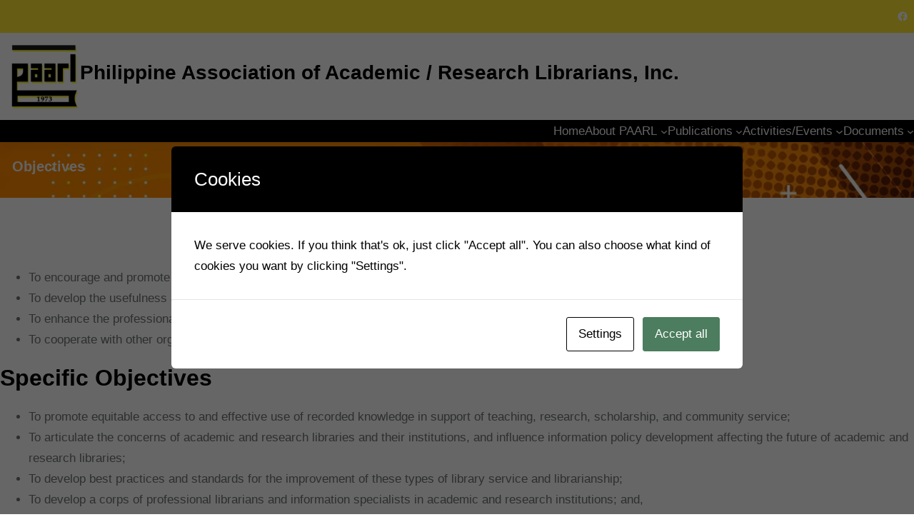

--- FILE ---
content_type: text/html; charset=UTF-8
request_url: https://paarl.org.ph/?page_id=46
body_size: 22491
content:
<!DOCTYPE html>
<html lang="en-US">
<head>
	<meta charset="UTF-8" />
	<meta name="viewport" content="width=device-width, initial-scale=1" />
<meta name='robots' content='max-image-preview:large' />
<title>Objectives &#8211; Philippine Association of Academic / Research Librarians, Inc.</title>
<link rel="alternate" type="application/rss+xml" title="Philippine Association of Academic / Research Librarians, Inc. &raquo; Feed" href="https://paarl.org.ph/?feed=rss2" />
<link rel="alternate" type="application/rss+xml" title="Philippine Association of Academic / Research Librarians, Inc. &raquo; Comments Feed" href="https://paarl.org.ph/?feed=comments-rss2" />
<link rel="alternate" title="oEmbed (JSON)" type="application/json+oembed" href="https://paarl.org.ph/index.php?rest_route=%2Foembed%2F1.0%2Fembed&#038;url=https%3A%2F%2Fpaarl.org.ph%2F%3Fpage_id%3D46" />
<link rel="alternate" title="oEmbed (XML)" type="text/xml+oembed" href="https://paarl.org.ph/index.php?rest_route=%2Foembed%2F1.0%2Fembed&#038;url=https%3A%2F%2Fpaarl.org.ph%2F%3Fpage_id%3D46&#038;format=xml" />
<style id='wp-img-auto-sizes-contain-inline-css'>
img:is([sizes=auto i],[sizes^="auto," i]){contain-intrinsic-size:3000px 1500px}
/*# sourceURL=wp-img-auto-sizes-contain-inline-css */
</style>
<style id='wp-block-paragraph-inline-css'>
.is-small-text{font-size:.875em}.is-regular-text{font-size:1em}.is-large-text{font-size:2.25em}.is-larger-text{font-size:3em}.has-drop-cap:not(:focus):first-letter{float:left;font-size:8.4em;font-style:normal;font-weight:100;line-height:.68;margin:.05em .1em 0 0;text-transform:uppercase}body.rtl .has-drop-cap:not(:focus):first-letter{float:none;margin-left:.1em}p.has-drop-cap.has-background{overflow:hidden}:root :where(p.has-background){padding:1.25em 2.375em}:where(p.has-text-color:not(.has-link-color)) a{color:inherit}p.has-text-align-left[style*="writing-mode:vertical-lr"],p.has-text-align-right[style*="writing-mode:vertical-rl"]{rotate:180deg}
/*# sourceURL=https://paarl.org.ph/wp-includes/blocks/paragraph/style.min.css */
</style>
<style id='wp-block-group-inline-css'>
.wp-block-group{box-sizing:border-box}:where(.wp-block-group.wp-block-group-is-layout-constrained){position:relative}
/*# sourceURL=https://paarl.org.ph/wp-includes/blocks/group/style.min.css */
</style>
<style id='wp-block-group-theme-inline-css'>
:where(.wp-block-group.has-background){padding:1.25em 2.375em}
/*# sourceURL=https://paarl.org.ph/wp-includes/blocks/group/theme.min.css */
</style>
<style id='wp-block-social-links-inline-css'>
.wp-block-social-links{background:none;box-sizing:border-box;margin-left:0;padding-left:0;padding-right:0;text-indent:0}.wp-block-social-links .wp-social-link a,.wp-block-social-links .wp-social-link a:hover{border-bottom:0;box-shadow:none;text-decoration:none}.wp-block-social-links .wp-social-link svg{height:1em;width:1em}.wp-block-social-links .wp-social-link span:not(.screen-reader-text){font-size:.65em;margin-left:.5em;margin-right:.5em}.wp-block-social-links.has-small-icon-size{font-size:16px}.wp-block-social-links,.wp-block-social-links.has-normal-icon-size{font-size:24px}.wp-block-social-links.has-large-icon-size{font-size:36px}.wp-block-social-links.has-huge-icon-size{font-size:48px}.wp-block-social-links.aligncenter{display:flex;justify-content:center}.wp-block-social-links.alignright{justify-content:flex-end}.wp-block-social-link{border-radius:9999px;display:block}@media not (prefers-reduced-motion){.wp-block-social-link{transition:transform .1s ease}}.wp-block-social-link{height:auto}.wp-block-social-link a{align-items:center;display:flex;line-height:0}.wp-block-social-link:hover{transform:scale(1.1)}.wp-block-social-links .wp-block-social-link.wp-social-link{display:inline-block;margin:0;padding:0}.wp-block-social-links .wp-block-social-link.wp-social-link .wp-block-social-link-anchor,.wp-block-social-links .wp-block-social-link.wp-social-link .wp-block-social-link-anchor svg,.wp-block-social-links .wp-block-social-link.wp-social-link .wp-block-social-link-anchor:active,.wp-block-social-links .wp-block-social-link.wp-social-link .wp-block-social-link-anchor:hover,.wp-block-social-links .wp-block-social-link.wp-social-link .wp-block-social-link-anchor:visited{color:currentColor;fill:currentColor}:where(.wp-block-social-links:not(.is-style-logos-only)) .wp-social-link{background-color:#f0f0f0;color:#444}:where(.wp-block-social-links:not(.is-style-logos-only)) .wp-social-link-amazon{background-color:#f90;color:#fff}:where(.wp-block-social-links:not(.is-style-logos-only)) .wp-social-link-bandcamp{background-color:#1ea0c3;color:#fff}:where(.wp-block-social-links:not(.is-style-logos-only)) .wp-social-link-behance{background-color:#0757fe;color:#fff}:where(.wp-block-social-links:not(.is-style-logos-only)) .wp-social-link-bluesky{background-color:#0a7aff;color:#fff}:where(.wp-block-social-links:not(.is-style-logos-only)) .wp-social-link-codepen{background-color:#1e1f26;color:#fff}:where(.wp-block-social-links:not(.is-style-logos-only)) .wp-social-link-deviantart{background-color:#02e49b;color:#fff}:where(.wp-block-social-links:not(.is-style-logos-only)) .wp-social-link-discord{background-color:#5865f2;color:#fff}:where(.wp-block-social-links:not(.is-style-logos-only)) .wp-social-link-dribbble{background-color:#e94c89;color:#fff}:where(.wp-block-social-links:not(.is-style-logos-only)) .wp-social-link-dropbox{background-color:#4280ff;color:#fff}:where(.wp-block-social-links:not(.is-style-logos-only)) .wp-social-link-etsy{background-color:#f45800;color:#fff}:where(.wp-block-social-links:not(.is-style-logos-only)) .wp-social-link-facebook{background-color:#0866ff;color:#fff}:where(.wp-block-social-links:not(.is-style-logos-only)) .wp-social-link-fivehundredpx{background-color:#000;color:#fff}:where(.wp-block-social-links:not(.is-style-logos-only)) .wp-social-link-flickr{background-color:#0461dd;color:#fff}:where(.wp-block-social-links:not(.is-style-logos-only)) .wp-social-link-foursquare{background-color:#e65678;color:#fff}:where(.wp-block-social-links:not(.is-style-logos-only)) .wp-social-link-github{background-color:#24292d;color:#fff}:where(.wp-block-social-links:not(.is-style-logos-only)) .wp-social-link-goodreads{background-color:#eceadd;color:#382110}:where(.wp-block-social-links:not(.is-style-logos-only)) .wp-social-link-google{background-color:#ea4434;color:#fff}:where(.wp-block-social-links:not(.is-style-logos-only)) .wp-social-link-gravatar{background-color:#1d4fc4;color:#fff}:where(.wp-block-social-links:not(.is-style-logos-only)) .wp-social-link-instagram{background-color:#f00075;color:#fff}:where(.wp-block-social-links:not(.is-style-logos-only)) .wp-social-link-lastfm{background-color:#e21b24;color:#fff}:where(.wp-block-social-links:not(.is-style-logos-only)) .wp-social-link-linkedin{background-color:#0d66c2;color:#fff}:where(.wp-block-social-links:not(.is-style-logos-only)) .wp-social-link-mastodon{background-color:#3288d4;color:#fff}:where(.wp-block-social-links:not(.is-style-logos-only)) .wp-social-link-medium{background-color:#000;color:#fff}:where(.wp-block-social-links:not(.is-style-logos-only)) .wp-social-link-meetup{background-color:#f6405f;color:#fff}:where(.wp-block-social-links:not(.is-style-logos-only)) .wp-social-link-patreon{background-color:#000;color:#fff}:where(.wp-block-social-links:not(.is-style-logos-only)) .wp-social-link-pinterest{background-color:#e60122;color:#fff}:where(.wp-block-social-links:not(.is-style-logos-only)) .wp-social-link-pocket{background-color:#ef4155;color:#fff}:where(.wp-block-social-links:not(.is-style-logos-only)) .wp-social-link-reddit{background-color:#ff4500;color:#fff}:where(.wp-block-social-links:not(.is-style-logos-only)) .wp-social-link-skype{background-color:#0478d7;color:#fff}:where(.wp-block-social-links:not(.is-style-logos-only)) .wp-social-link-snapchat{background-color:#fefc00;color:#fff;stroke:#000}:where(.wp-block-social-links:not(.is-style-logos-only)) .wp-social-link-soundcloud{background-color:#ff5600;color:#fff}:where(.wp-block-social-links:not(.is-style-logos-only)) .wp-social-link-spotify{background-color:#1bd760;color:#fff}:where(.wp-block-social-links:not(.is-style-logos-only)) .wp-social-link-telegram{background-color:#2aabee;color:#fff}:where(.wp-block-social-links:not(.is-style-logos-only)) .wp-social-link-threads{background-color:#000;color:#fff}:where(.wp-block-social-links:not(.is-style-logos-only)) .wp-social-link-tiktok{background-color:#000;color:#fff}:where(.wp-block-social-links:not(.is-style-logos-only)) .wp-social-link-tumblr{background-color:#011835;color:#fff}:where(.wp-block-social-links:not(.is-style-logos-only)) .wp-social-link-twitch{background-color:#6440a4;color:#fff}:where(.wp-block-social-links:not(.is-style-logos-only)) .wp-social-link-twitter{background-color:#1da1f2;color:#fff}:where(.wp-block-social-links:not(.is-style-logos-only)) .wp-social-link-vimeo{background-color:#1eb7ea;color:#fff}:where(.wp-block-social-links:not(.is-style-logos-only)) .wp-social-link-vk{background-color:#4680c2;color:#fff}:where(.wp-block-social-links:not(.is-style-logos-only)) .wp-social-link-wordpress{background-color:#3499cd;color:#fff}:where(.wp-block-social-links:not(.is-style-logos-only)) .wp-social-link-whatsapp{background-color:#25d366;color:#fff}:where(.wp-block-social-links:not(.is-style-logos-only)) .wp-social-link-x{background-color:#000;color:#fff}:where(.wp-block-social-links:not(.is-style-logos-only)) .wp-social-link-yelp{background-color:#d32422;color:#fff}:where(.wp-block-social-links:not(.is-style-logos-only)) .wp-social-link-youtube{background-color:red;color:#fff}:where(.wp-block-social-links.is-style-logos-only) .wp-social-link{background:none}:where(.wp-block-social-links.is-style-logos-only) .wp-social-link svg{height:1.25em;width:1.25em}:where(.wp-block-social-links.is-style-logos-only) .wp-social-link-amazon{color:#f90}:where(.wp-block-social-links.is-style-logos-only) .wp-social-link-bandcamp{color:#1ea0c3}:where(.wp-block-social-links.is-style-logos-only) .wp-social-link-behance{color:#0757fe}:where(.wp-block-social-links.is-style-logos-only) .wp-social-link-bluesky{color:#0a7aff}:where(.wp-block-social-links.is-style-logos-only) .wp-social-link-codepen{color:#1e1f26}:where(.wp-block-social-links.is-style-logos-only) .wp-social-link-deviantart{color:#02e49b}:where(.wp-block-social-links.is-style-logos-only) .wp-social-link-discord{color:#5865f2}:where(.wp-block-social-links.is-style-logos-only) .wp-social-link-dribbble{color:#e94c89}:where(.wp-block-social-links.is-style-logos-only) .wp-social-link-dropbox{color:#4280ff}:where(.wp-block-social-links.is-style-logos-only) .wp-social-link-etsy{color:#f45800}:where(.wp-block-social-links.is-style-logos-only) .wp-social-link-facebook{color:#0866ff}:where(.wp-block-social-links.is-style-logos-only) .wp-social-link-fivehundredpx{color:#000}:where(.wp-block-social-links.is-style-logos-only) .wp-social-link-flickr{color:#0461dd}:where(.wp-block-social-links.is-style-logos-only) .wp-social-link-foursquare{color:#e65678}:where(.wp-block-social-links.is-style-logos-only) .wp-social-link-github{color:#24292d}:where(.wp-block-social-links.is-style-logos-only) .wp-social-link-goodreads{color:#382110}:where(.wp-block-social-links.is-style-logos-only) .wp-social-link-google{color:#ea4434}:where(.wp-block-social-links.is-style-logos-only) .wp-social-link-gravatar{color:#1d4fc4}:where(.wp-block-social-links.is-style-logos-only) .wp-social-link-instagram{color:#f00075}:where(.wp-block-social-links.is-style-logos-only) .wp-social-link-lastfm{color:#e21b24}:where(.wp-block-social-links.is-style-logos-only) .wp-social-link-linkedin{color:#0d66c2}:where(.wp-block-social-links.is-style-logos-only) .wp-social-link-mastodon{color:#3288d4}:where(.wp-block-social-links.is-style-logos-only) .wp-social-link-medium{color:#000}:where(.wp-block-social-links.is-style-logos-only) .wp-social-link-meetup{color:#f6405f}:where(.wp-block-social-links.is-style-logos-only) .wp-social-link-patreon{color:#000}:where(.wp-block-social-links.is-style-logos-only) .wp-social-link-pinterest{color:#e60122}:where(.wp-block-social-links.is-style-logos-only) .wp-social-link-pocket{color:#ef4155}:where(.wp-block-social-links.is-style-logos-only) .wp-social-link-reddit{color:#ff4500}:where(.wp-block-social-links.is-style-logos-only) .wp-social-link-skype{color:#0478d7}:where(.wp-block-social-links.is-style-logos-only) .wp-social-link-snapchat{color:#fff;stroke:#000}:where(.wp-block-social-links.is-style-logos-only) .wp-social-link-soundcloud{color:#ff5600}:where(.wp-block-social-links.is-style-logos-only) .wp-social-link-spotify{color:#1bd760}:where(.wp-block-social-links.is-style-logos-only) .wp-social-link-telegram{color:#2aabee}:where(.wp-block-social-links.is-style-logos-only) .wp-social-link-threads{color:#000}:where(.wp-block-social-links.is-style-logos-only) .wp-social-link-tiktok{color:#000}:where(.wp-block-social-links.is-style-logos-only) .wp-social-link-tumblr{color:#011835}:where(.wp-block-social-links.is-style-logos-only) .wp-social-link-twitch{color:#6440a4}:where(.wp-block-social-links.is-style-logos-only) .wp-social-link-twitter{color:#1da1f2}:where(.wp-block-social-links.is-style-logos-only) .wp-social-link-vimeo{color:#1eb7ea}:where(.wp-block-social-links.is-style-logos-only) .wp-social-link-vk{color:#4680c2}:where(.wp-block-social-links.is-style-logos-only) .wp-social-link-whatsapp{color:#25d366}:where(.wp-block-social-links.is-style-logos-only) .wp-social-link-wordpress{color:#3499cd}:where(.wp-block-social-links.is-style-logos-only) .wp-social-link-x{color:#000}:where(.wp-block-social-links.is-style-logos-only) .wp-social-link-yelp{color:#d32422}:where(.wp-block-social-links.is-style-logos-only) .wp-social-link-youtube{color:red}.wp-block-social-links.is-style-pill-shape .wp-social-link{width:auto}:root :where(.wp-block-social-links .wp-social-link a){padding:.25em}:root :where(.wp-block-social-links.is-style-logos-only .wp-social-link a){padding:0}:root :where(.wp-block-social-links.is-style-pill-shape .wp-social-link a){padding-left:.6666666667em;padding-right:.6666666667em}.wp-block-social-links:not(.has-icon-color):not(.has-icon-background-color) .wp-social-link-snapchat .wp-block-social-link-label{color:#000}
/*# sourceURL=https://paarl.org.ph/wp-includes/blocks/social-links/style.min.css */
</style>
<style id='wp-block-site-logo-inline-css'>
.wp-block-site-logo{box-sizing:border-box;line-height:0}.wp-block-site-logo a{display:inline-block;line-height:0}.wp-block-site-logo.is-default-size img{height:auto;width:120px}.wp-block-site-logo img{height:auto;max-width:100%}.wp-block-site-logo a,.wp-block-site-logo img{border-radius:inherit}.wp-block-site-logo.aligncenter{margin-left:auto;margin-right:auto;text-align:center}:root :where(.wp-block-site-logo.is-style-rounded){border-radius:9999px}
/*# sourceURL=https://paarl.org.ph/wp-includes/blocks/site-logo/style.min.css */
</style>
<style id='wp-block-site-title-inline-css'>
.wp-block-site-title{box-sizing:border-box}.wp-block-site-title :where(a){color:inherit;font-family:inherit;font-size:inherit;font-style:inherit;font-weight:inherit;letter-spacing:inherit;line-height:inherit;text-decoration:inherit}
/*# sourceURL=https://paarl.org.ph/wp-includes/blocks/site-title/style.min.css */
</style>
<style id='wp-block-navigation-link-inline-css'>
.wp-block-navigation .wp-block-navigation-item__label{overflow-wrap:break-word}.wp-block-navigation .wp-block-navigation-item__description{display:none}.link-ui-tools{outline:1px solid #f0f0f0;padding:8px}.link-ui-block-inserter{padding-top:8px}.link-ui-block-inserter__back{margin-left:8px;text-transform:uppercase}
/*# sourceURL=https://paarl.org.ph/wp-includes/blocks/navigation-link/style.min.css */
</style>
<style id='wp-block-navigation-inline-css'>
.wp-block-navigation{position:relative}.wp-block-navigation ul{margin-bottom:0;margin-left:0;margin-top:0;padding-left:0}.wp-block-navigation ul,.wp-block-navigation ul li{list-style:none;padding:0}.wp-block-navigation .wp-block-navigation-item{align-items:center;background-color:inherit;display:flex;position:relative}.wp-block-navigation .wp-block-navigation-item .wp-block-navigation__submenu-container:empty{display:none}.wp-block-navigation .wp-block-navigation-item__content{display:block;z-index:1}.wp-block-navigation .wp-block-navigation-item__content.wp-block-navigation-item__content{color:inherit}.wp-block-navigation.has-text-decoration-underline .wp-block-navigation-item__content,.wp-block-navigation.has-text-decoration-underline .wp-block-navigation-item__content:active,.wp-block-navigation.has-text-decoration-underline .wp-block-navigation-item__content:focus{text-decoration:underline}.wp-block-navigation.has-text-decoration-line-through .wp-block-navigation-item__content,.wp-block-navigation.has-text-decoration-line-through .wp-block-navigation-item__content:active,.wp-block-navigation.has-text-decoration-line-through .wp-block-navigation-item__content:focus{text-decoration:line-through}.wp-block-navigation :where(a),.wp-block-navigation :where(a:active),.wp-block-navigation :where(a:focus){text-decoration:none}.wp-block-navigation .wp-block-navigation__submenu-icon{align-self:center;background-color:inherit;border:none;color:currentColor;display:inline-block;font-size:inherit;height:.6em;line-height:0;margin-left:.25em;padding:0;width:.6em}.wp-block-navigation .wp-block-navigation__submenu-icon svg{display:inline-block;stroke:currentColor;height:inherit;margin-top:.075em;width:inherit}.wp-block-navigation{--navigation-layout-justification-setting:flex-start;--navigation-layout-direction:row;--navigation-layout-wrap:wrap;--navigation-layout-justify:flex-start;--navigation-layout-align:center}.wp-block-navigation.is-vertical{--navigation-layout-direction:column;--navigation-layout-justify:initial;--navigation-layout-align:flex-start}.wp-block-navigation.no-wrap{--navigation-layout-wrap:nowrap}.wp-block-navigation.items-justified-center{--navigation-layout-justification-setting:center;--navigation-layout-justify:center}.wp-block-navigation.items-justified-center.is-vertical{--navigation-layout-align:center}.wp-block-navigation.items-justified-right{--navigation-layout-justification-setting:flex-end;--navigation-layout-justify:flex-end}.wp-block-navigation.items-justified-right.is-vertical{--navigation-layout-align:flex-end}.wp-block-navigation.items-justified-space-between{--navigation-layout-justification-setting:space-between;--navigation-layout-justify:space-between}.wp-block-navigation .has-child .wp-block-navigation__submenu-container{align-items:normal;background-color:inherit;color:inherit;display:flex;flex-direction:column;opacity:0;position:absolute;z-index:2}@media not (prefers-reduced-motion){.wp-block-navigation .has-child .wp-block-navigation__submenu-container{transition:opacity .1s linear}}.wp-block-navigation .has-child .wp-block-navigation__submenu-container{height:0;overflow:hidden;visibility:hidden;width:0}.wp-block-navigation .has-child .wp-block-navigation__submenu-container>.wp-block-navigation-item>.wp-block-navigation-item__content{display:flex;flex-grow:1;padding:.5em 1em}.wp-block-navigation .has-child .wp-block-navigation__submenu-container>.wp-block-navigation-item>.wp-block-navigation-item__content .wp-block-navigation__submenu-icon{margin-left:auto;margin-right:0}.wp-block-navigation .has-child .wp-block-navigation__submenu-container .wp-block-navigation-item__content{margin:0}.wp-block-navigation .has-child .wp-block-navigation__submenu-container{left:-1px;top:100%}@media (min-width:782px){.wp-block-navigation .has-child .wp-block-navigation__submenu-container .wp-block-navigation__submenu-container{left:100%;top:-1px}.wp-block-navigation .has-child .wp-block-navigation__submenu-container .wp-block-navigation__submenu-container:before{background:#0000;content:"";display:block;height:100%;position:absolute;right:100%;width:.5em}.wp-block-navigation .has-child .wp-block-navigation__submenu-container .wp-block-navigation__submenu-icon{margin-right:.25em}.wp-block-navigation .has-child .wp-block-navigation__submenu-container .wp-block-navigation__submenu-icon svg{transform:rotate(-90deg)}}.wp-block-navigation .has-child .wp-block-navigation-submenu__toggle[aria-expanded=true]~.wp-block-navigation__submenu-container,.wp-block-navigation .has-child:not(.open-on-click):hover>.wp-block-navigation__submenu-container,.wp-block-navigation .has-child:not(.open-on-click):not(.open-on-hover-click):focus-within>.wp-block-navigation__submenu-container{height:auto;min-width:200px;opacity:1;overflow:visible;visibility:visible;width:auto}.wp-block-navigation.has-background .has-child .wp-block-navigation__submenu-container{left:0;top:100%}@media (min-width:782px){.wp-block-navigation.has-background .has-child .wp-block-navigation__submenu-container .wp-block-navigation__submenu-container{left:100%;top:0}}.wp-block-navigation-submenu{display:flex;position:relative}.wp-block-navigation-submenu .wp-block-navigation__submenu-icon svg{stroke:currentColor}button.wp-block-navigation-item__content{background-color:initial;border:none;color:currentColor;font-family:inherit;font-size:inherit;font-style:inherit;font-weight:inherit;letter-spacing:inherit;line-height:inherit;text-align:left;text-transform:inherit}.wp-block-navigation-submenu__toggle{cursor:pointer}.wp-block-navigation-submenu__toggle[aria-expanded=true]+.wp-block-navigation__submenu-icon>svg,.wp-block-navigation-submenu__toggle[aria-expanded=true]>svg{transform:rotate(180deg)}.wp-block-navigation-item.open-on-click .wp-block-navigation-submenu__toggle{padding-left:0;padding-right:.85em}.wp-block-navigation-item.open-on-click .wp-block-navigation-submenu__toggle+.wp-block-navigation__submenu-icon{margin-left:-.6em;pointer-events:none}.wp-block-navigation-item.open-on-click button.wp-block-navigation-item__content:not(.wp-block-navigation-submenu__toggle){padding:0}.wp-block-navigation .wp-block-page-list,.wp-block-navigation__container,.wp-block-navigation__responsive-close,.wp-block-navigation__responsive-container,.wp-block-navigation__responsive-container-content,.wp-block-navigation__responsive-dialog{gap:inherit}:where(.wp-block-navigation.has-background .wp-block-navigation-item a:not(.wp-element-button)),:where(.wp-block-navigation.has-background .wp-block-navigation-submenu a:not(.wp-element-button)){padding:.5em 1em}:where(.wp-block-navigation .wp-block-navigation__submenu-container .wp-block-navigation-item a:not(.wp-element-button)),:where(.wp-block-navigation .wp-block-navigation__submenu-container .wp-block-navigation-submenu a:not(.wp-element-button)),:where(.wp-block-navigation .wp-block-navigation__submenu-container .wp-block-navigation-submenu button.wp-block-navigation-item__content),:where(.wp-block-navigation .wp-block-navigation__submenu-container .wp-block-pages-list__item button.wp-block-navigation-item__content){padding:.5em 1em}.wp-block-navigation.items-justified-right .wp-block-navigation__container .has-child .wp-block-navigation__submenu-container,.wp-block-navigation.items-justified-right .wp-block-page-list>.has-child .wp-block-navigation__submenu-container,.wp-block-navigation.items-justified-space-between .wp-block-page-list>.has-child:last-child .wp-block-navigation__submenu-container,.wp-block-navigation.items-justified-space-between>.wp-block-navigation__container>.has-child:last-child .wp-block-navigation__submenu-container{left:auto;right:0}.wp-block-navigation.items-justified-right .wp-block-navigation__container .has-child .wp-block-navigation__submenu-container .wp-block-navigation__submenu-container,.wp-block-navigation.items-justified-right .wp-block-page-list>.has-child .wp-block-navigation__submenu-container .wp-block-navigation__submenu-container,.wp-block-navigation.items-justified-space-between .wp-block-page-list>.has-child:last-child .wp-block-navigation__submenu-container .wp-block-navigation__submenu-container,.wp-block-navigation.items-justified-space-between>.wp-block-navigation__container>.has-child:last-child .wp-block-navigation__submenu-container .wp-block-navigation__submenu-container{left:-1px;right:-1px}@media (min-width:782px){.wp-block-navigation.items-justified-right .wp-block-navigation__container .has-child .wp-block-navigation__submenu-container .wp-block-navigation__submenu-container,.wp-block-navigation.items-justified-right .wp-block-page-list>.has-child .wp-block-navigation__submenu-container .wp-block-navigation__submenu-container,.wp-block-navigation.items-justified-space-between .wp-block-page-list>.has-child:last-child .wp-block-navigation__submenu-container .wp-block-navigation__submenu-container,.wp-block-navigation.items-justified-space-between>.wp-block-navigation__container>.has-child:last-child .wp-block-navigation__submenu-container .wp-block-navigation__submenu-container{left:auto;right:100%}}.wp-block-navigation:not(.has-background) .wp-block-navigation__submenu-container{background-color:#fff;border:1px solid #00000026}.wp-block-navigation.has-background .wp-block-navigation__submenu-container{background-color:inherit}.wp-block-navigation:not(.has-text-color) .wp-block-navigation__submenu-container{color:#000}.wp-block-navigation__container{align-items:var(--navigation-layout-align,initial);display:flex;flex-direction:var(--navigation-layout-direction,initial);flex-wrap:var(--navigation-layout-wrap,wrap);justify-content:var(--navigation-layout-justify,initial);list-style:none;margin:0;padding-left:0}.wp-block-navigation__container .is-responsive{display:none}.wp-block-navigation__container:only-child,.wp-block-page-list:only-child{flex-grow:1}@keyframes overlay-menu__fade-in-animation{0%{opacity:0;transform:translateY(.5em)}to{opacity:1;transform:translateY(0)}}.wp-block-navigation__responsive-container{bottom:0;display:none;left:0;position:fixed;right:0;top:0}.wp-block-navigation__responsive-container :where(.wp-block-navigation-item a){color:inherit}.wp-block-navigation__responsive-container .wp-block-navigation__responsive-container-content{align-items:var(--navigation-layout-align,initial);display:flex;flex-direction:var(--navigation-layout-direction,initial);flex-wrap:var(--navigation-layout-wrap,wrap);justify-content:var(--navigation-layout-justify,initial)}.wp-block-navigation__responsive-container:not(.is-menu-open.is-menu-open){background-color:inherit!important;color:inherit!important}.wp-block-navigation__responsive-container.is-menu-open{background-color:inherit;display:flex;flex-direction:column}@media not (prefers-reduced-motion){.wp-block-navigation__responsive-container.is-menu-open{animation:overlay-menu__fade-in-animation .1s ease-out;animation-fill-mode:forwards}}.wp-block-navigation__responsive-container.is-menu-open{overflow:auto;padding:clamp(1rem,var(--wp--style--root--padding-top),20rem) clamp(1rem,var(--wp--style--root--padding-right),20rem) clamp(1rem,var(--wp--style--root--padding-bottom),20rem) clamp(1rem,var(--wp--style--root--padding-left),20rem);z-index:100000}.wp-block-navigation__responsive-container.is-menu-open .wp-block-navigation__responsive-container-content{align-items:var(--navigation-layout-justification-setting,inherit);display:flex;flex-direction:column;flex-wrap:nowrap;overflow:visible;padding-top:calc(2rem + 24px)}.wp-block-navigation__responsive-container.is-menu-open .wp-block-navigation__responsive-container-content,.wp-block-navigation__responsive-container.is-menu-open .wp-block-navigation__responsive-container-content .wp-block-navigation__container,.wp-block-navigation__responsive-container.is-menu-open .wp-block-navigation__responsive-container-content .wp-block-page-list{justify-content:flex-start}.wp-block-navigation__responsive-container.is-menu-open .wp-block-navigation__responsive-container-content .wp-block-navigation__submenu-icon{display:none}.wp-block-navigation__responsive-container.is-menu-open .wp-block-navigation__responsive-container-content .has-child .wp-block-navigation__submenu-container{border:none;height:auto;min-width:200px;opacity:1;overflow:initial;padding-left:2rem;padding-right:2rem;position:static;visibility:visible;width:auto}.wp-block-navigation__responsive-container.is-menu-open .wp-block-navigation__responsive-container-content .wp-block-navigation__container,.wp-block-navigation__responsive-container.is-menu-open .wp-block-navigation__responsive-container-content .wp-block-navigation__submenu-container{gap:inherit}.wp-block-navigation__responsive-container.is-menu-open .wp-block-navigation__responsive-container-content .wp-block-navigation__submenu-container{padding-top:var(--wp--style--block-gap,2em)}.wp-block-navigation__responsive-container.is-menu-open .wp-block-navigation__responsive-container-content .wp-block-navigation-item__content{padding:0}.wp-block-navigation__responsive-container.is-menu-open .wp-block-navigation__responsive-container-content .wp-block-navigation-item,.wp-block-navigation__responsive-container.is-menu-open .wp-block-navigation__responsive-container-content .wp-block-navigation__container,.wp-block-navigation__responsive-container.is-menu-open .wp-block-navigation__responsive-container-content .wp-block-page-list{align-items:var(--navigation-layout-justification-setting,initial);display:flex;flex-direction:column}.wp-block-navigation__responsive-container.is-menu-open .wp-block-navigation-item,.wp-block-navigation__responsive-container.is-menu-open .wp-block-navigation-item .wp-block-navigation__submenu-container,.wp-block-navigation__responsive-container.is-menu-open .wp-block-navigation__container,.wp-block-navigation__responsive-container.is-menu-open .wp-block-page-list{background:#0000!important;color:inherit!important}.wp-block-navigation__responsive-container.is-menu-open .wp-block-navigation__submenu-container.wp-block-navigation__submenu-container.wp-block-navigation__submenu-container.wp-block-navigation__submenu-container{left:auto;right:auto}@media (min-width:600px){.wp-block-navigation__responsive-container:not(.hidden-by-default):not(.is-menu-open){background-color:inherit;display:block;position:relative;width:100%;z-index:auto}.wp-block-navigation__responsive-container:not(.hidden-by-default):not(.is-menu-open) .wp-block-navigation__responsive-container-close{display:none}.wp-block-navigation__responsive-container.is-menu-open .wp-block-navigation__submenu-container.wp-block-navigation__submenu-container.wp-block-navigation__submenu-container.wp-block-navigation__submenu-container{left:0}}.wp-block-navigation:not(.has-background) .wp-block-navigation__responsive-container.is-menu-open{background-color:#fff}.wp-block-navigation:not(.has-text-color) .wp-block-navigation__responsive-container.is-menu-open{color:#000}.wp-block-navigation__toggle_button_label{font-size:1rem;font-weight:700}.wp-block-navigation__responsive-container-close,.wp-block-navigation__responsive-container-open{background:#0000;border:none;color:currentColor;cursor:pointer;margin:0;padding:0;text-transform:inherit;vertical-align:middle}.wp-block-navigation__responsive-container-close svg,.wp-block-navigation__responsive-container-open svg{fill:currentColor;display:block;height:24px;pointer-events:none;width:24px}.wp-block-navigation__responsive-container-open{display:flex}.wp-block-navigation__responsive-container-open.wp-block-navigation__responsive-container-open.wp-block-navigation__responsive-container-open{font-family:inherit;font-size:inherit;font-weight:inherit}@media (min-width:600px){.wp-block-navigation__responsive-container-open:not(.always-shown){display:none}}.wp-block-navigation__responsive-container-close{position:absolute;right:0;top:0;z-index:2}.wp-block-navigation__responsive-container-close.wp-block-navigation__responsive-container-close.wp-block-navigation__responsive-container-close{font-family:inherit;font-size:inherit;font-weight:inherit}.wp-block-navigation__responsive-close{width:100%}.has-modal-open .wp-block-navigation__responsive-close{margin-left:auto;margin-right:auto;max-width:var(--wp--style--global--wide-size,100%)}.wp-block-navigation__responsive-close:focus{outline:none}.is-menu-open .wp-block-navigation__responsive-close,.is-menu-open .wp-block-navigation__responsive-container-content,.is-menu-open .wp-block-navigation__responsive-dialog{box-sizing:border-box}.wp-block-navigation__responsive-dialog{position:relative}.has-modal-open .admin-bar .is-menu-open .wp-block-navigation__responsive-dialog{margin-top:46px}@media (min-width:782px){.has-modal-open .admin-bar .is-menu-open .wp-block-navigation__responsive-dialog{margin-top:32px}}html.has-modal-open{overflow:hidden}
/*# sourceURL=https://paarl.org.ph/wp-includes/blocks/navigation/style.min.css */
</style>
<style id='wp-block-template-part-theme-inline-css'>
:root :where(.wp-block-template-part.has-background){margin-bottom:0;margin-top:0;padding:1.25em 2.375em}
/*# sourceURL=https://paarl.org.ph/wp-includes/blocks/template-part/theme.min.css */
</style>
<style id='wp-block-post-title-inline-css'>
.wp-block-post-title{box-sizing:border-box;word-break:break-word}.wp-block-post-title :where(a){display:inline-block;font-family:inherit;font-size:inherit;font-style:inherit;font-weight:inherit;letter-spacing:inherit;line-height:inherit;text-decoration:inherit}
/*# sourceURL=https://paarl.org.ph/wp-includes/blocks/post-title/style.min.css */
</style>
<link rel='stylesheet' id='wp-block-cover-css' href='https://paarl.org.ph/wp-includes/blocks/cover/style.min.css?ver=64860256ba797ffccefc3b4169f64d9b' media='all' />
<style id='gutenify_core_list-item_gtfy-86-inline-css'>
ul.wp-block-list.gutenify-custom-list-active:not(.is-style-checkmark-list) > li.gtfy-86.gutenify-list-item:not(.block-editor-block-list__layout)::before{}
/*# sourceURL=gutenify_core_list-item_gtfy-86-inline-css */
</style>
<style id='gutenify_core_list-item_gtfy-87-inline-css'>
ul.wp-block-list.gutenify-custom-list-active:not(.is-style-checkmark-list) > li.gtfy-87.gutenify-list-item:not(.block-editor-block-list__layout)::before{}
/*# sourceURL=gutenify_core_list-item_gtfy-87-inline-css */
</style>
<style id='gutenify_core_list-item_gtfy-88-inline-css'>
ul.wp-block-list.gutenify-custom-list-active:not(.is-style-checkmark-list) > li.gtfy-88.gutenify-list-item:not(.block-editor-block-list__layout)::before{}
/*# sourceURL=gutenify_core_list-item_gtfy-88-inline-css */
</style>
<style id='gutenify_core_list-item_gtfy-89-inline-css'>
ul.wp-block-list.gutenify-custom-list-active:not(.is-style-checkmark-list) > li.gtfy-89.gutenify-list-item:not(.block-editor-block-list__layout)::before{}
/*# sourceURL=gutenify_core_list-item_gtfy-89-inline-css */
</style>
<style id='wp-block-list-inline-css'>
ol,ul{box-sizing:border-box}:root :where(.wp-block-list.has-background){padding:1.25em 2.375em}
/*# sourceURL=https://paarl.org.ph/wp-includes/blocks/list/style.min.css */
</style>
<style id='gutenify_core_list_gtfy-90-inline-css'>
ul.wp-block-list.gtfy-90.gutenify-custom-list-active:not(.is-style-checkmark-list) > li:not(.block-editor-block-list__layout)::before{}
/*# sourceURL=gutenify_core_list_gtfy-90-inline-css */
</style>
<style id='wp-block-heading-inline-css'>
h1:where(.wp-block-heading).has-background,h2:where(.wp-block-heading).has-background,h3:where(.wp-block-heading).has-background,h4:where(.wp-block-heading).has-background,h5:where(.wp-block-heading).has-background,h6:where(.wp-block-heading).has-background{padding:1.25em 2.375em}h1.has-text-align-left[style*=writing-mode]:where([style*=vertical-lr]),h1.has-text-align-right[style*=writing-mode]:where([style*=vertical-rl]),h2.has-text-align-left[style*=writing-mode]:where([style*=vertical-lr]),h2.has-text-align-right[style*=writing-mode]:where([style*=vertical-rl]),h3.has-text-align-left[style*=writing-mode]:where([style*=vertical-lr]),h3.has-text-align-right[style*=writing-mode]:where([style*=vertical-rl]),h4.has-text-align-left[style*=writing-mode]:where([style*=vertical-lr]),h4.has-text-align-right[style*=writing-mode]:where([style*=vertical-rl]),h5.has-text-align-left[style*=writing-mode]:where([style*=vertical-lr]),h5.has-text-align-right[style*=writing-mode]:where([style*=vertical-rl]),h6.has-text-align-left[style*=writing-mode]:where([style*=vertical-lr]),h6.has-text-align-right[style*=writing-mode]:where([style*=vertical-rl]){rotate:180deg}
/*# sourceURL=https://paarl.org.ph/wp-includes/blocks/heading/style.min.css */
</style>
<style id='gutenify_core_list-item_gtfy-96-inline-css'>
ul.wp-block-list.gutenify-custom-list-active:not(.is-style-checkmark-list) > li.gtfy-96.gutenify-list-item:not(.block-editor-block-list__layout)::before{}
/*# sourceURL=gutenify_core_list-item_gtfy-96-inline-css */
</style>
<style id='gutenify_core_list-item_gtfy-97-inline-css'>
ul.wp-block-list.gutenify-custom-list-active:not(.is-style-checkmark-list) > li.gtfy-97.gutenify-list-item:not(.block-editor-block-list__layout)::before{}
/*# sourceURL=gutenify_core_list-item_gtfy-97-inline-css */
</style>
<style id='gutenify_core_list-item_gtfy-98-inline-css'>
ul.wp-block-list.gutenify-custom-list-active:not(.is-style-checkmark-list) > li.gtfy-98.gutenify-list-item:not(.block-editor-block-list__layout)::before{}
/*# sourceURL=gutenify_core_list-item_gtfy-98-inline-css */
</style>
<style id='gutenify_core_list-item_gtfy-99-inline-css'>
ul.wp-block-list.gutenify-custom-list-active:not(.is-style-checkmark-list) > li.gtfy-99.gutenify-list-item:not(.block-editor-block-list__layout)::before{}
/*# sourceURL=gutenify_core_list-item_gtfy-99-inline-css */
</style>
<style id='gutenify_core_list-item_gtfy-100-inline-css'>
ul.wp-block-list.gutenify-custom-list-active:not(.is-style-checkmark-list) > li.gtfy-100.gutenify-list-item:not(.block-editor-block-list__layout)::before{}
/*# sourceURL=gutenify_core_list-item_gtfy-100-inline-css */
</style>
<style id='gutenify_core_list_gtfy-101-inline-css'>
ul.wp-block-list.gtfy-101.gutenify-custom-list-active:not(.is-style-checkmark-list) > li:not(.block-editor-block-list__layout)::before{}
/*# sourceURL=gutenify_core_list_gtfy-101-inline-css */
</style>
<style id='wp-block-post-content-inline-css'>
.wp-block-post-content{display:flow-root}
/*# sourceURL=https://paarl.org.ph/wp-includes/blocks/post-content/style.min.css */
</style>
<style id='gutenify_core_list-item_gtfy-113-inline-css'>
ul.wp-block-list.gutenify-custom-list-active:not(.is-style-checkmark-list) > li.gtfy-113.gutenify-list-item:not(.block-editor-block-list__layout)::before{}
/*# sourceURL=gutenify_core_list-item_gtfy-113-inline-css */
</style>
<style id='gutenify_core_list-item_gtfy-114-inline-css'>
ul.wp-block-list.gutenify-custom-list-active:not(.is-style-checkmark-list) > li.gtfy-114.gutenify-list-item:not(.block-editor-block-list__layout)::before{}
/*# sourceURL=gutenify_core_list-item_gtfy-114-inline-css */
</style>
<style id='gutenify_core_list-item_gtfy-115-inline-css'>
ul.wp-block-list.gutenify-custom-list-active:not(.is-style-checkmark-list) > li.gtfy-115.gutenify-list-item:not(.block-editor-block-list__layout)::before{}
/*# sourceURL=gutenify_core_list-item_gtfy-115-inline-css */
</style>
<style id='gutenify_core_list-item_gtfy-116-inline-css'>
ul.wp-block-list.gutenify-custom-list-active:not(.is-style-checkmark-list) > li.gtfy-116.gutenify-list-item:not(.block-editor-block-list__layout)::before{}
/*# sourceURL=gutenify_core_list-item_gtfy-116-inline-css */
</style>
<style id='gutenify_core_list_gtfy-117-inline-css'>
ul.wp-block-list.gtfy-117.gutenify-custom-list-active:not(.is-style-checkmark-list) > li:not(.block-editor-block-list__layout)::before{}
/*# sourceURL=gutenify_core_list_gtfy-117-inline-css */
</style>
<style id='gutenify_core_list-item_gtfy-121-inline-css'>
ul.wp-block-list.gutenify-custom-list-active:not(.is-style-checkmark-list) > li.gtfy-121.gutenify-list-item:not(.block-editor-block-list__layout)::before{}
/*# sourceURL=gutenify_core_list-item_gtfy-121-inline-css */
</style>
<style id='gutenify_core_list-item_gtfy-122-inline-css'>
ul.wp-block-list.gutenify-custom-list-active:not(.is-style-checkmark-list) > li.gtfy-122.gutenify-list-item:not(.block-editor-block-list__layout)::before{}
/*# sourceURL=gutenify_core_list-item_gtfy-122-inline-css */
</style>
<style id='gutenify_core_list-item_gtfy-123-inline-css'>
ul.wp-block-list.gutenify-custom-list-active:not(.is-style-checkmark-list) > li.gtfy-123.gutenify-list-item:not(.block-editor-block-list__layout)::before{}
/*# sourceURL=gutenify_core_list-item_gtfy-123-inline-css */
</style>
<style id='gutenify_core_list-item_gtfy-124-inline-css'>
ul.wp-block-list.gutenify-custom-list-active:not(.is-style-checkmark-list) > li.gtfy-124.gutenify-list-item:not(.block-editor-block-list__layout)::before{}
/*# sourceURL=gutenify_core_list-item_gtfy-124-inline-css */
</style>
<style id='gutenify_core_list-item_gtfy-125-inline-css'>
ul.wp-block-list.gutenify-custom-list-active:not(.is-style-checkmark-list) > li.gtfy-125.gutenify-list-item:not(.block-editor-block-list__layout)::before{}
/*# sourceURL=gutenify_core_list-item_gtfy-125-inline-css */
</style>
<style id='gutenify_core_list-item_gtfy-126-inline-css'>
ul.wp-block-list.gutenify-custom-list-active:not(.is-style-checkmark-list) > li.gtfy-126.gutenify-list-item:not(.block-editor-block-list__layout)::before{}
/*# sourceURL=gutenify_core_list-item_gtfy-126-inline-css */
</style>
<style id='gutenify_core_list_gtfy-127-inline-css'>
ul.wp-block-list.gtfy-127.gutenify-custom-list-active:not(.is-style-checkmark-list) > li:not(.block-editor-block-list__layout)::before{}
/*# sourceURL=gutenify_core_list_gtfy-127-inline-css */
</style>
<style id='gutenify_core_list-item_gtfy-131-inline-css'>
ul.wp-block-list.gutenify-custom-list-active:not(.is-style-checkmark-list) > li.gtfy-131.gutenify-list-item:not(.block-editor-block-list__layout)::before{}
/*# sourceURL=gutenify_core_list-item_gtfy-131-inline-css */
</style>
<style id='gutenify_core_list_gtfy-132-inline-css'>
ul.wp-block-list.gtfy-132.gutenify-custom-list-active:not(.is-style-checkmark-list) > li:not(.block-editor-block-list__layout)::before{}
/*# sourceURL=gutenify_core_list_gtfy-132-inline-css */
</style>
<style id='wp-block-columns-inline-css'>
.wp-block-columns{box-sizing:border-box;display:flex;flex-wrap:wrap!important}@media (min-width:782px){.wp-block-columns{flex-wrap:nowrap!important}}.wp-block-columns{align-items:normal!important}.wp-block-columns.are-vertically-aligned-top{align-items:flex-start}.wp-block-columns.are-vertically-aligned-center{align-items:center}.wp-block-columns.are-vertically-aligned-bottom{align-items:flex-end}@media (max-width:781px){.wp-block-columns:not(.is-not-stacked-on-mobile)>.wp-block-column{flex-basis:100%!important}}@media (min-width:782px){.wp-block-columns:not(.is-not-stacked-on-mobile)>.wp-block-column{flex-basis:0;flex-grow:1}.wp-block-columns:not(.is-not-stacked-on-mobile)>.wp-block-column[style*=flex-basis]{flex-grow:0}}.wp-block-columns.is-not-stacked-on-mobile{flex-wrap:nowrap!important}.wp-block-columns.is-not-stacked-on-mobile>.wp-block-column{flex-basis:0;flex-grow:1}.wp-block-columns.is-not-stacked-on-mobile>.wp-block-column[style*=flex-basis]{flex-grow:0}:where(.wp-block-columns){margin-bottom:1.75em}:where(.wp-block-columns.has-background){padding:1.25em 2.375em}.wp-block-column{flex-grow:1;min-width:0;overflow-wrap:break-word;word-break:break-word}.wp-block-column.is-vertically-aligned-top{align-self:flex-start}.wp-block-column.is-vertically-aligned-center{align-self:center}.wp-block-column.is-vertically-aligned-bottom{align-self:flex-end}.wp-block-column.is-vertically-aligned-stretch{align-self:stretch}.wp-block-column.is-vertically-aligned-bottom,.wp-block-column.is-vertically-aligned-center,.wp-block-column.is-vertically-aligned-top{width:100%}
/*# sourceURL=https://paarl.org.ph/wp-includes/blocks/columns/style.min.css */
</style>
<style id='wp-emoji-styles-inline-css'>

	img.wp-smiley, img.emoji {
		display: inline !important;
		border: none !important;
		box-shadow: none !important;
		height: 1em !important;
		width: 1em !important;
		margin: 0 0.07em !important;
		vertical-align: -0.1em !important;
		background: none !important;
		padding: 0 !important;
	}
/*# sourceURL=wp-emoji-styles-inline-css */
</style>
<style id='wp-block-library-inline-css'>
:root{--wp-block-synced-color:#7a00df;--wp-block-synced-color--rgb:122,0,223;--wp-bound-block-color:var(--wp-block-synced-color);--wp-editor-canvas-background:#ddd;--wp-admin-theme-color:#007cba;--wp-admin-theme-color--rgb:0,124,186;--wp-admin-theme-color-darker-10:#006ba1;--wp-admin-theme-color-darker-10--rgb:0,107,160.5;--wp-admin-theme-color-darker-20:#005a87;--wp-admin-theme-color-darker-20--rgb:0,90,135;--wp-admin-border-width-focus:2px}@media (min-resolution:192dpi){:root{--wp-admin-border-width-focus:1.5px}}.wp-element-button{cursor:pointer}:root .has-very-light-gray-background-color{background-color:#eee}:root .has-very-dark-gray-background-color{background-color:#313131}:root .has-very-light-gray-color{color:#eee}:root .has-very-dark-gray-color{color:#313131}:root .has-vivid-green-cyan-to-vivid-cyan-blue-gradient-background{background:linear-gradient(135deg,#00d084,#0693e3)}:root .has-purple-crush-gradient-background{background:linear-gradient(135deg,#34e2e4,#4721fb 50%,#ab1dfe)}:root .has-hazy-dawn-gradient-background{background:linear-gradient(135deg,#faaca8,#dad0ec)}:root .has-subdued-olive-gradient-background{background:linear-gradient(135deg,#fafae1,#67a671)}:root .has-atomic-cream-gradient-background{background:linear-gradient(135deg,#fdd79a,#004a59)}:root .has-nightshade-gradient-background{background:linear-gradient(135deg,#330968,#31cdcf)}:root .has-midnight-gradient-background{background:linear-gradient(135deg,#020381,#2874fc)}:root{--wp--preset--font-size--normal:16px;--wp--preset--font-size--huge:42px}.has-regular-font-size{font-size:1em}.has-larger-font-size{font-size:2.625em}.has-normal-font-size{font-size:var(--wp--preset--font-size--normal)}.has-huge-font-size{font-size:var(--wp--preset--font-size--huge)}.has-text-align-center{text-align:center}.has-text-align-left{text-align:left}.has-text-align-right{text-align:right}.has-fit-text{white-space:nowrap!important}#end-resizable-editor-section{display:none}.aligncenter{clear:both}.items-justified-left{justify-content:flex-start}.items-justified-center{justify-content:center}.items-justified-right{justify-content:flex-end}.items-justified-space-between{justify-content:space-between}.screen-reader-text{border:0;clip-path:inset(50%);height:1px;margin:-1px;overflow:hidden;padding:0;position:absolute;width:1px;word-wrap:normal!important}.screen-reader-text:focus{background-color:#ddd;clip-path:none;color:#444;display:block;font-size:1em;height:auto;left:5px;line-height:normal;padding:15px 23px 14px;text-decoration:none;top:5px;width:auto;z-index:100000}html :where(.has-border-color){border-style:solid}html :where([style*=border-top-color]){border-top-style:solid}html :where([style*=border-right-color]){border-right-style:solid}html :where([style*=border-bottom-color]){border-bottom-style:solid}html :where([style*=border-left-color]){border-left-style:solid}html :where([style*=border-width]){border-style:solid}html :where([style*=border-top-width]){border-top-style:solid}html :where([style*=border-right-width]){border-right-style:solid}html :where([style*=border-bottom-width]){border-bottom-style:solid}html :where([style*=border-left-width]){border-left-style:solid}html :where(img[class*=wp-image-]){height:auto;max-width:100%}:where(figure){margin:0 0 1em}html :where(.is-position-sticky){--wp-admin--admin-bar--position-offset:var(--wp-admin--admin-bar--height,0px)}@media screen and (max-width:600px){html :where(.is-position-sticky){--wp-admin--admin-bar--position-offset:0px}}
.gtfy-80.wp-block-gutenify-post-list .gutenify-post-list-item-inner-wrapper{}.gtfy-80.wp-block-gutenify-post-list .gutenify-post-list-item-inner-wrapper:hover {}
.gtfy-81 .gutenify--wc-product--item{}.gtfy-81 .gutenify--wc-product--item:hover{}
.gtfy-91.wp-block-gutenify-post-list .gutenify-post-list-item-inner-wrapper{}.gtfy-91.wp-block-gutenify-post-list .gutenify-post-list-item-inner-wrapper:hover {}
.gtfy-92 .gutenify--wc-product--item{}.gtfy-92 .gutenify--wc-product--item:hover{}
.gtfy-94.wp-block-gutenify-post-list .gutenify-post-list-item-inner-wrapper{}.gtfy-94.wp-block-gutenify-post-list .gutenify-post-list-item-inner-wrapper:hover {}
.gtfy-95 .gutenify--wc-product--item{}.gtfy-95 .gutenify--wc-product--item:hover{}
.gtfy-105.wp-block-gutenify-post-list .gutenify-post-list-item-inner-wrapper{}.gtfy-105.wp-block-gutenify-post-list .gutenify-post-list-item-inner-wrapper:hover {}
.gtfy-106 .gutenify--wc-product--item{}.gtfy-106 .gutenify--wc-product--item:hover{}
/*# sourceURL=wp-block-library-inline-css */
</style>
<link rel='stylesheet' id='gutenify-extend-custom-list-css' href='https://paarl.org.ph/wp-content/plugins/gutenify/core/dist/non-blocks/extend/custom-list/index.css?ver=d882c2c4cd027b3523c8' media='all' />
<link rel='stylesheet' id='gutenify-extend-sliders-css' href='https://paarl.org.ph/wp-content/plugins/gutenify/core/dist/non-blocks/extend/sliders/style-index.css?ver=065ef288ffbd53f7675a' media='all' />
<link rel='stylesheet' id='gutenify-lib-aos-css' href='https://paarl.org.ph/wp-content/plugins/gutenify/core//assets/css/lib/aos.css?ver=2.3.4' media='all' />
<link rel='stylesheet' id='font-awesome-css' href='https://paarl.org.ph/wp-content/themes/gutenify-finance/css/font-awesome/css/all.css?ver=5.15.3' media='all' />
<link rel='stylesheet' id='gutenify-extend-custom-list-frontend-css' href='https://paarl.org.ph/wp-content/plugins/gutenify/core/dist/non-blocks/extend/custom-list/frontend.css?ver=0dadab429ed9d5ce49e6' media='all' />
<style id='global-styles-inline-css'>
:root{--wp--preset--aspect-ratio--square: 1;--wp--preset--aspect-ratio--4-3: 4/3;--wp--preset--aspect-ratio--3-4: 3/4;--wp--preset--aspect-ratio--3-2: 3/2;--wp--preset--aspect-ratio--2-3: 2/3;--wp--preset--aspect-ratio--16-9: 16/9;--wp--preset--aspect-ratio--9-16: 9/16;--wp--preset--color--black: #000000;--wp--preset--color--cyan-bluish-gray: #abb8c3;--wp--preset--color--white: #ffffff;--wp--preset--color--pale-pink: #f78da7;--wp--preset--color--vivid-red: #cf2e2e;--wp--preset--color--luminous-vivid-orange: #ff6900;--wp--preset--color--luminous-vivid-amber: #fcb900;--wp--preset--color--light-green-cyan: #7bdcb5;--wp--preset--color--vivid-green-cyan: #00d084;--wp--preset--color--pale-cyan-blue: #8ed1fc;--wp--preset--color--vivid-cyan-blue: #0693e3;--wp--preset--color--vivid-purple: #9b51e0;--wp--preset--color--foreground: #000;--wp--preset--color--background: #fff;--wp--preset--color--primary: #057689;--wp--preset--color--secondary: #022222;--wp--preset--color--background-secondary: #f9f9f9;--wp--preset--color--body-text: #707376;--wp--preset--color--text-link: #10172b;--wp--preset--color--border: #f2f2f2;--wp--preset--color--tertiary: #c3d9e7;--wp--preset--color--input-field: #f0ecec;--wp--preset--color--boulder: #777;--wp--preset--color--coffee: #7d6043;--wp--preset--color--cyan: #25d6a2;--wp--preset--color--dark-blue: #1b67cc;--wp--preset--color--sky-blue: #30b4da;--wp--preset--color--dark-green: #0fb36c;--wp--preset--color--lite-green: #6ba518;--wp--preset--color--purple: #c74a73;--wp--preset--color--dark-purple: #9261c6;--wp--preset--color--orange: #f78550;--wp--preset--color--lite-red: #f9556d;--wp--preset--color--hexadecimal: #27808c;--wp--preset--color--pink: #ff6b98;--wp--preset--gradient--vivid-cyan-blue-to-vivid-purple: linear-gradient(135deg,rgb(6,147,227) 0%,rgb(155,81,224) 100%);--wp--preset--gradient--light-green-cyan-to-vivid-green-cyan: linear-gradient(135deg,rgb(122,220,180) 0%,rgb(0,208,130) 100%);--wp--preset--gradient--luminous-vivid-amber-to-luminous-vivid-orange: linear-gradient(135deg,rgb(252,185,0) 0%,rgb(255,105,0) 100%);--wp--preset--gradient--luminous-vivid-orange-to-vivid-red: linear-gradient(135deg,rgb(255,105,0) 0%,rgb(207,46,46) 100%);--wp--preset--gradient--very-light-gray-to-cyan-bluish-gray: linear-gradient(135deg,rgb(238,238,238) 0%,rgb(169,184,195) 100%);--wp--preset--gradient--cool-to-warm-spectrum: linear-gradient(135deg,rgb(74,234,220) 0%,rgb(151,120,209) 20%,rgb(207,42,186) 40%,rgb(238,44,130) 60%,rgb(251,105,98) 80%,rgb(254,248,76) 100%);--wp--preset--gradient--blush-light-purple: linear-gradient(135deg,rgb(255,206,236) 0%,rgb(152,150,240) 100%);--wp--preset--gradient--blush-bordeaux: linear-gradient(135deg,rgb(254,205,165) 0%,rgb(254,45,45) 50%,rgb(107,0,62) 100%);--wp--preset--gradient--luminous-dusk: linear-gradient(135deg,rgb(255,203,112) 0%,rgb(199,81,192) 50%,rgb(65,88,208) 100%);--wp--preset--gradient--pale-ocean: linear-gradient(135deg,rgb(255,245,203) 0%,rgb(182,227,212) 50%,rgb(51,167,181) 100%);--wp--preset--gradient--electric-grass: linear-gradient(135deg,rgb(202,248,128) 0%,rgb(113,206,126) 100%);--wp--preset--gradient--midnight: linear-gradient(135deg,rgb(2,3,129) 0%,rgb(40,116,252) 100%);--wp--preset--gradient--vertical-secondary-to-tertiary: linear-gradient(to bottom,var(--wp--preset--color--secondary) 0%,var(--wp--preset--color--tertiary) 100%);--wp--preset--gradient--vertical-secondary-to-background: linear-gradient(to bottom,var(--wp--preset--color--secondary) 0%,var(--wp--preset--color--background) 100%);--wp--preset--gradient--vertical-background-to-secondary: linear-gradient(to bottom,var(--wp--preset--color--background) 0%,var(--wp--preset--color--secondary) 100%);--wp--preset--gradient--vertical-tertiary-to-background: linear-gradient(to bottom,var(--wp--preset--color--tertiary) 0%,var(--wp--preset--color--background) 100%);--wp--preset--gradient--diagonal-primary-to-foreground: linear-gradient(to bottom right,var(--wp--preset--color--primary) 0%,var(--wp--preset--color--foreground) 100%);--wp--preset--gradient--diagonal-secondary-to-background: linear-gradient(to bottom right,var(--wp--preset--color--secondary) 50%,var(--wp--preset--color--background) 50%);--wp--preset--gradient--diagonal-secondary-to-background-left: linear-gradient(to bottom left,var(--wp--preset--color--secondary) 50%,var(--wp--preset--color--background) 50%);--wp--preset--gradient--diagonal-secondary-to-background-right: linear-gradient(to top right,var(--wp--preset--color--secondary) 50%,var(--wp--preset--color--background) 50%);--wp--preset--gradient--diagonal-background-to-secondary: linear-gradient(to bottom right,var(--wp--preset--color--background) 50%,var(--wp--preset--color--secondary) 50%);--wp--preset--gradient--diagonal-tertiary-to-background: linear-gradient(to bottom right,var(--wp--preset--color--tertiary) 50%,var(--wp--preset--color--background) 50%);--wp--preset--gradient--diagonal-background-to-tertiary: linear-gradient(to bottom right,var(--wp--preset--color--background) 50%,var(--wp--preset--color--tertiary) 50%);--wp--preset--font-size--small: 15px;--wp--preset--font-size--medium: 18px;--wp--preset--font-size--large: clamp(22px,2.5vw,28px);--wp--preset--font-size--x-large: 42px;--wp--preset--font-size--tiny: 13px;--wp--preset--font-size--extra-small: 14px;--wp--preset--font-size--normal: 17px;--wp--preset--font-size--content-heading: clamp(20px,1.2vw,22px);--wp--preset--font-size--slider-title: clamp(25px,3vw,45px);--wp--preset--font-size--extra-large: clamp(28px,2vw,36px);--wp--preset--font-size--huge: clamp(36px,4.5vw,70px);--wp--preset--font-size--extra-huge: clamp(36px,5vw,6rem);--wp--preset--font-family--system: -apple-system,BlinkMacSystemFont,"Segoe UI",Roboto,Oxygen-Sans,Ubuntu,Cantarell,"Helvetica Neue",sans-serif;--wp--preset--font-family--dm-sans: 'DM+Sans', sans-serif;--wp--preset--spacing--20: 0.44rem;--wp--preset--spacing--30: 0.67rem;--wp--preset--spacing--40: 1rem;--wp--preset--spacing--50: 1.5rem;--wp--preset--spacing--60: 2.25rem;--wp--preset--spacing--70: 3.38rem;--wp--preset--spacing--80: 5.06rem;--wp--preset--shadow--natural: 6px 6px 9px rgba(0, 0, 0, 0.2);--wp--preset--shadow--deep: 12px 12px 50px rgba(0, 0, 0, 0.4);--wp--preset--shadow--sharp: 6px 6px 0px rgba(0, 0, 0, 0.2);--wp--preset--shadow--outlined: 6px 6px 0px -3px rgb(255, 255, 255), 6px 6px rgb(0, 0, 0);--wp--preset--shadow--crisp: 6px 6px 0px rgb(0, 0, 0);--wp--custom--spacing--small: max(1.25rem, 5vw);--wp--custom--spacing--medium: clamp(2rem, 8vw, calc(4 * var(--wp--style--block-gap)));--wp--custom--spacing--large: clamp(4rem, 10vw, 8rem);--wp--custom--typography--font-size--heading-one: clamp(36px,3vw,45px);--wp--custom--typography--font-size--heading-two: clamp(28px,2.6vw,32px);--wp--custom--typography--font-size--heading-three: clamp(20px,1.9vw,22px);--wp--custom--typography--font-size--heading-four: clamp(18px,1.5vw,20px);--wp--custom--typography--font-size--heading-five: clamp(22px,1.3vw,18px);--wp--custom--typography--font-size--heading-six: 16px;--wp--custom--typography--line-height--heading-one: 1.38;--wp--custom--typography--line-height--heading-two: 1.43;--wp--custom--typography--line-height--heading-three: 1.36;--wp--custom--typography--line-height--heading-four: 1.5;--wp--custom--typography--line-height--heading-five: 1.458333333333333;--wp--custom--typography--line-height--heading-six: 1.56;--wp--custom--typography--line-height--paragraph: 1.75;--wp--custom--typography--line-height--extra-small: 21px;--wp--custom--typography--line-height--small: 28px;--wp--custom--typography--line-height--normal: normal;--wp--custom--typography--font-weight--light: 300;--wp--custom--typography--font-weight--normal: 400;--wp--custom--typography--font-weight--medium: 500;--wp--custom--typography--font-weight--semi-bold: 600;--wp--custom--typography--font-weight--bold: 700;--wp--custom--typography--font-weight--extra-bold: 900;--wp--custom--gap--baseline: 15px;--wp--custom--gap--horizontal: min(30px, 5vw);--wp--custom--gap--vertical: min(30px, 5vw);}:root { --wp--style--global--content-size: 750px;--wp--style--global--wide-size: 1270px; }:where(body) { margin: 0; }.wp-site-blocks > .alignleft { float: left; margin-right: 2em; }.wp-site-blocks > .alignright { float: right; margin-left: 2em; }.wp-site-blocks > .aligncenter { justify-content: center; margin-left: auto; margin-right: auto; }:where(.wp-site-blocks) > * { margin-block-start: 2rem; margin-block-end: 0; }:where(.wp-site-blocks) > :first-child { margin-block-start: 0; }:where(.wp-site-blocks) > :last-child { margin-block-end: 0; }:root { --wp--style--block-gap: 2rem; }:root :where(.is-layout-flow) > :first-child{margin-block-start: 0;}:root :where(.is-layout-flow) > :last-child{margin-block-end: 0;}:root :where(.is-layout-flow) > *{margin-block-start: 2rem;margin-block-end: 0;}:root :where(.is-layout-constrained) > :first-child{margin-block-start: 0;}:root :where(.is-layout-constrained) > :last-child{margin-block-end: 0;}:root :where(.is-layout-constrained) > *{margin-block-start: 2rem;margin-block-end: 0;}:root :where(.is-layout-flex){gap: 2rem;}:root :where(.is-layout-grid){gap: 2rem;}.is-layout-flow > .alignleft{float: left;margin-inline-start: 0;margin-inline-end: 2em;}.is-layout-flow > .alignright{float: right;margin-inline-start: 2em;margin-inline-end: 0;}.is-layout-flow > .aligncenter{margin-left: auto !important;margin-right: auto !important;}.is-layout-constrained > .alignleft{float: left;margin-inline-start: 0;margin-inline-end: 2em;}.is-layout-constrained > .alignright{float: right;margin-inline-start: 2em;margin-inline-end: 0;}.is-layout-constrained > .aligncenter{margin-left: auto !important;margin-right: auto !important;}.is-layout-constrained > :where(:not(.alignleft):not(.alignright):not(.alignfull)){max-width: var(--wp--style--global--content-size);margin-left: auto !important;margin-right: auto !important;}.is-layout-constrained > .alignwide{max-width: var(--wp--style--global--wide-size);}body .is-layout-flex{display: flex;}.is-layout-flex{flex-wrap: wrap;align-items: center;}.is-layout-flex > :is(*, div){margin: 0;}body .is-layout-grid{display: grid;}.is-layout-grid > :is(*, div){margin: 0;}body{background-color: var(--wp--preset--color--background);color: var(--wp--preset--color--body-text);font-family: var(--wp--preset--font-family--dm-sans);font-size: var(--wp--preset--font-size--normal);font-weight: var(--wp--custom--typography--font-weight--normal);line-height: var(--wp--custom--typography--line-height--paragraph);margin-top: 0;margin-right: 0;margin-bottom: 0;margin-left: 0;padding-top: 0px;padding-right: 0px;padding-bottom: 0px;padding-left: 0px;}a:where(:not(.wp-element-button)){color: #336699;text-decoration: none;}:root :where(a:where(:not(.wp-element-button)):hover){color: #fcb900;text-decoration: none;}:root :where(a:where(:not(.wp-element-button)):focus){color: var(--wp--preset--color--primary);text-decoration: none;}:root :where(a:where(:not(.wp-element-button)):active){color: var(--wp--preset--color--primary);text-decoration: none;}h1{color: var(--wp--preset--color--foreground);font-family: var(--wp--preset--font-family--dm-sans);font-size: var(--wp--custom--typography--font-size--heading-one);font-weight: var(--wp--custom--typography--font-weight--bold);line-height: var(--wp--custom--typography--line-height--heading-one);margin-top: 0;margin-bottom: 0.625rem;}h2{color: var(--wp--preset--color--foreground);font-family: var(--wp--preset--font-family--dm-sans);font-size: var(--wp--custom--typography--font-size--heading-two);font-weight: var(--wp--custom--typography--font-weight--bold);line-height: var(--wp--custom--typography--line-height--heading-two);margin-top: 0;margin-bottom: 0.625rem;}h3{color: var(--wp--preset--color--foreground);font-family: var(--wp--preset--font-family--dm-sans);font-size: var(--wp--custom--typography--font-size--heading-three);font-weight: var(--wp--custom--typography--font-weight--bold);line-height: var(--wp--custom--typography--line-height--heading-three);margin-top: 0;margin-bottom: 0.625rem;}h4{color: var(--wp--preset--color--foreground);font-family: var(--wp--preset--font-family--dm-sans);font-size: var(--wp--custom--typography--font-size--heading-four);font-weight: var(--wp--custom--typography--font-weight--bold);line-height: var(--wp--custom--typography--line-height--heading-four);margin-top: 0;margin-bottom: 0.625rem;}h5{color: var(--wp--preset--color--foreground);font-family: var(--wp--preset--font-family--dm-sans);font-size: var(--wp--custom--typography--font-size--heading-five);font-weight: var(--wp--custom--typography--font-weight--bold);line-height: var(--wp--custom--typography--line-height--heading-five);margin-top: 0;margin-bottom: 0.625rem;}h6{color: var(--wp--preset--color--foreground);font-family: var(--wp--preset--font-family--dm-sans);font-size: var(--wp--custom--typography--font-size--heading-six);font-weight: var(--wp--custom--typography--font-weight--bold);line-height: var(--wp--custom--typography--line-height--heading-six);margin-top: 0;margin-bottom: 0.625rem;}:root :where(.wp-element-button, .wp-block-button__link){background-color: var(--wp--preset--color--primary);border-radius: 0px;border-width: 0px;color: var(--wp--preset--color--white);font-family: inherit;font-size: var(--wp--custom--typography--font-size--small);font-style: inherit;font-weight: var(--wp--custom--typography--font-weight--medium);letter-spacing: 2px;line-height: 1.7;padding-top: 10px;padding-right: 30px;padding-bottom: 10px;padding-left: 30px;text-decoration: none;text-transform: inherit;}:root :where(.wp-element-button:visited, .wp-block-button__link:visited){background-color: var(--wp--preset--color--primary);color: var(--wp--preset--color--white);}:root :where(.wp-element-button:hover, .wp-block-button__link:hover){background-color: var(--wp--preset--color--secondary);color: var(--wp--preset--color--white);}:root :where(.wp-element-button:focus, .wp-block-button__link:focus){background-color: var(--wp--preset--color--secondary);color: var(--wp--preset--color--white);}:root :where(.wp-element-button:active, .wp-block-button__link:active){background-color: var(--wp--preset--color--secondary);color: var(--wp--preset--color--white);}.has-black-color{color: var(--wp--preset--color--black) !important;}.has-cyan-bluish-gray-color{color: var(--wp--preset--color--cyan-bluish-gray) !important;}.has-white-color{color: var(--wp--preset--color--white) !important;}.has-pale-pink-color{color: var(--wp--preset--color--pale-pink) !important;}.has-vivid-red-color{color: var(--wp--preset--color--vivid-red) !important;}.has-luminous-vivid-orange-color{color: var(--wp--preset--color--luminous-vivid-orange) !important;}.has-luminous-vivid-amber-color{color: var(--wp--preset--color--luminous-vivid-amber) !important;}.has-light-green-cyan-color{color: var(--wp--preset--color--light-green-cyan) !important;}.has-vivid-green-cyan-color{color: var(--wp--preset--color--vivid-green-cyan) !important;}.has-pale-cyan-blue-color{color: var(--wp--preset--color--pale-cyan-blue) !important;}.has-vivid-cyan-blue-color{color: var(--wp--preset--color--vivid-cyan-blue) !important;}.has-vivid-purple-color{color: var(--wp--preset--color--vivid-purple) !important;}.has-foreground-color{color: var(--wp--preset--color--foreground) !important;}.has-background-color{color: var(--wp--preset--color--background) !important;}.has-primary-color{color: var(--wp--preset--color--primary) !important;}.has-secondary-color{color: var(--wp--preset--color--secondary) !important;}.has-background-secondary-color{color: var(--wp--preset--color--background-secondary) !important;}.has-body-text-color{color: var(--wp--preset--color--body-text) !important;}.has-text-link-color{color: var(--wp--preset--color--text-link) !important;}.has-border-color{color: var(--wp--preset--color--border) !important;}.has-tertiary-color{color: var(--wp--preset--color--tertiary) !important;}.has-input-field-color{color: var(--wp--preset--color--input-field) !important;}.has-boulder-color{color: var(--wp--preset--color--boulder) !important;}.has-coffee-color{color: var(--wp--preset--color--coffee) !important;}.has-cyan-color{color: var(--wp--preset--color--cyan) !important;}.has-dark-blue-color{color: var(--wp--preset--color--dark-blue) !important;}.has-sky-blue-color{color: var(--wp--preset--color--sky-blue) !important;}.has-dark-green-color{color: var(--wp--preset--color--dark-green) !important;}.has-lite-green-color{color: var(--wp--preset--color--lite-green) !important;}.has-purple-color{color: var(--wp--preset--color--purple) !important;}.has-dark-purple-color{color: var(--wp--preset--color--dark-purple) !important;}.has-orange-color{color: var(--wp--preset--color--orange) !important;}.has-lite-red-color{color: var(--wp--preset--color--lite-red) !important;}.has-hexadecimal-color{color: var(--wp--preset--color--hexadecimal) !important;}.has-pink-color{color: var(--wp--preset--color--pink) !important;}.has-black-background-color{background-color: var(--wp--preset--color--black) !important;}.has-cyan-bluish-gray-background-color{background-color: var(--wp--preset--color--cyan-bluish-gray) !important;}.has-white-background-color{background-color: var(--wp--preset--color--white) !important;}.has-pale-pink-background-color{background-color: var(--wp--preset--color--pale-pink) !important;}.has-vivid-red-background-color{background-color: var(--wp--preset--color--vivid-red) !important;}.has-luminous-vivid-orange-background-color{background-color: var(--wp--preset--color--luminous-vivid-orange) !important;}.has-luminous-vivid-amber-background-color{background-color: var(--wp--preset--color--luminous-vivid-amber) !important;}.has-light-green-cyan-background-color{background-color: var(--wp--preset--color--light-green-cyan) !important;}.has-vivid-green-cyan-background-color{background-color: var(--wp--preset--color--vivid-green-cyan) !important;}.has-pale-cyan-blue-background-color{background-color: var(--wp--preset--color--pale-cyan-blue) !important;}.has-vivid-cyan-blue-background-color{background-color: var(--wp--preset--color--vivid-cyan-blue) !important;}.has-vivid-purple-background-color{background-color: var(--wp--preset--color--vivid-purple) !important;}.has-foreground-background-color{background-color: var(--wp--preset--color--foreground) !important;}.has-background-background-color{background-color: var(--wp--preset--color--background) !important;}.has-primary-background-color{background-color: var(--wp--preset--color--primary) !important;}.has-secondary-background-color{background-color: var(--wp--preset--color--secondary) !important;}.has-background-secondary-background-color{background-color: var(--wp--preset--color--background-secondary) !important;}.has-body-text-background-color{background-color: var(--wp--preset--color--body-text) !important;}.has-text-link-background-color{background-color: var(--wp--preset--color--text-link) !important;}.has-border-background-color{background-color: var(--wp--preset--color--border) !important;}.has-tertiary-background-color{background-color: var(--wp--preset--color--tertiary) !important;}.has-input-field-background-color{background-color: var(--wp--preset--color--input-field) !important;}.has-boulder-background-color{background-color: var(--wp--preset--color--boulder) !important;}.has-coffee-background-color{background-color: var(--wp--preset--color--coffee) !important;}.has-cyan-background-color{background-color: var(--wp--preset--color--cyan) !important;}.has-dark-blue-background-color{background-color: var(--wp--preset--color--dark-blue) !important;}.has-sky-blue-background-color{background-color: var(--wp--preset--color--sky-blue) !important;}.has-dark-green-background-color{background-color: var(--wp--preset--color--dark-green) !important;}.has-lite-green-background-color{background-color: var(--wp--preset--color--lite-green) !important;}.has-purple-background-color{background-color: var(--wp--preset--color--purple) !important;}.has-dark-purple-background-color{background-color: var(--wp--preset--color--dark-purple) !important;}.has-orange-background-color{background-color: var(--wp--preset--color--orange) !important;}.has-lite-red-background-color{background-color: var(--wp--preset--color--lite-red) !important;}.has-hexadecimal-background-color{background-color: var(--wp--preset--color--hexadecimal) !important;}.has-pink-background-color{background-color: var(--wp--preset--color--pink) !important;}.has-black-border-color{border-color: var(--wp--preset--color--black) !important;}.has-cyan-bluish-gray-border-color{border-color: var(--wp--preset--color--cyan-bluish-gray) !important;}.has-white-border-color{border-color: var(--wp--preset--color--white) !important;}.has-pale-pink-border-color{border-color: var(--wp--preset--color--pale-pink) !important;}.has-vivid-red-border-color{border-color: var(--wp--preset--color--vivid-red) !important;}.has-luminous-vivid-orange-border-color{border-color: var(--wp--preset--color--luminous-vivid-orange) !important;}.has-luminous-vivid-amber-border-color{border-color: var(--wp--preset--color--luminous-vivid-amber) !important;}.has-light-green-cyan-border-color{border-color: var(--wp--preset--color--light-green-cyan) !important;}.has-vivid-green-cyan-border-color{border-color: var(--wp--preset--color--vivid-green-cyan) !important;}.has-pale-cyan-blue-border-color{border-color: var(--wp--preset--color--pale-cyan-blue) !important;}.has-vivid-cyan-blue-border-color{border-color: var(--wp--preset--color--vivid-cyan-blue) !important;}.has-vivid-purple-border-color{border-color: var(--wp--preset--color--vivid-purple) !important;}.has-foreground-border-color{border-color: var(--wp--preset--color--foreground) !important;}.has-background-border-color{border-color: var(--wp--preset--color--background) !important;}.has-primary-border-color{border-color: var(--wp--preset--color--primary) !important;}.has-secondary-border-color{border-color: var(--wp--preset--color--secondary) !important;}.has-background-secondary-border-color{border-color: var(--wp--preset--color--background-secondary) !important;}.has-body-text-border-color{border-color: var(--wp--preset--color--body-text) !important;}.has-text-link-border-color{border-color: var(--wp--preset--color--text-link) !important;}.has-border-border-color{border-color: var(--wp--preset--color--border) !important;}.has-tertiary-border-color{border-color: var(--wp--preset--color--tertiary) !important;}.has-input-field-border-color{border-color: var(--wp--preset--color--input-field) !important;}.has-boulder-border-color{border-color: var(--wp--preset--color--boulder) !important;}.has-coffee-border-color{border-color: var(--wp--preset--color--coffee) !important;}.has-cyan-border-color{border-color: var(--wp--preset--color--cyan) !important;}.has-dark-blue-border-color{border-color: var(--wp--preset--color--dark-blue) !important;}.has-sky-blue-border-color{border-color: var(--wp--preset--color--sky-blue) !important;}.has-dark-green-border-color{border-color: var(--wp--preset--color--dark-green) !important;}.has-lite-green-border-color{border-color: var(--wp--preset--color--lite-green) !important;}.has-purple-border-color{border-color: var(--wp--preset--color--purple) !important;}.has-dark-purple-border-color{border-color: var(--wp--preset--color--dark-purple) !important;}.has-orange-border-color{border-color: var(--wp--preset--color--orange) !important;}.has-lite-red-border-color{border-color: var(--wp--preset--color--lite-red) !important;}.has-hexadecimal-border-color{border-color: var(--wp--preset--color--hexadecimal) !important;}.has-pink-border-color{border-color: var(--wp--preset--color--pink) !important;}.has-vivid-cyan-blue-to-vivid-purple-gradient-background{background: var(--wp--preset--gradient--vivid-cyan-blue-to-vivid-purple) !important;}.has-light-green-cyan-to-vivid-green-cyan-gradient-background{background: var(--wp--preset--gradient--light-green-cyan-to-vivid-green-cyan) !important;}.has-luminous-vivid-amber-to-luminous-vivid-orange-gradient-background{background: var(--wp--preset--gradient--luminous-vivid-amber-to-luminous-vivid-orange) !important;}.has-luminous-vivid-orange-to-vivid-red-gradient-background{background: var(--wp--preset--gradient--luminous-vivid-orange-to-vivid-red) !important;}.has-very-light-gray-to-cyan-bluish-gray-gradient-background{background: var(--wp--preset--gradient--very-light-gray-to-cyan-bluish-gray) !important;}.has-cool-to-warm-spectrum-gradient-background{background: var(--wp--preset--gradient--cool-to-warm-spectrum) !important;}.has-blush-light-purple-gradient-background{background: var(--wp--preset--gradient--blush-light-purple) !important;}.has-blush-bordeaux-gradient-background{background: var(--wp--preset--gradient--blush-bordeaux) !important;}.has-luminous-dusk-gradient-background{background: var(--wp--preset--gradient--luminous-dusk) !important;}.has-pale-ocean-gradient-background{background: var(--wp--preset--gradient--pale-ocean) !important;}.has-electric-grass-gradient-background{background: var(--wp--preset--gradient--electric-grass) !important;}.has-midnight-gradient-background{background: var(--wp--preset--gradient--midnight) !important;}.has-vertical-secondary-to-tertiary-gradient-background{background: var(--wp--preset--gradient--vertical-secondary-to-tertiary) !important;}.has-vertical-secondary-to-background-gradient-background{background: var(--wp--preset--gradient--vertical-secondary-to-background) !important;}.has-vertical-background-to-secondary-gradient-background{background: var(--wp--preset--gradient--vertical-background-to-secondary) !important;}.has-vertical-tertiary-to-background-gradient-background{background: var(--wp--preset--gradient--vertical-tertiary-to-background) !important;}.has-diagonal-primary-to-foreground-gradient-background{background: var(--wp--preset--gradient--diagonal-primary-to-foreground) !important;}.has-diagonal-secondary-to-background-gradient-background{background: var(--wp--preset--gradient--diagonal-secondary-to-background) !important;}.has-diagonal-secondary-to-background-left-gradient-background{background: var(--wp--preset--gradient--diagonal-secondary-to-background-left) !important;}.has-diagonal-secondary-to-background-right-gradient-background{background: var(--wp--preset--gradient--diagonal-secondary-to-background-right) !important;}.has-diagonal-background-to-secondary-gradient-background{background: var(--wp--preset--gradient--diagonal-background-to-secondary) !important;}.has-diagonal-tertiary-to-background-gradient-background{background: var(--wp--preset--gradient--diagonal-tertiary-to-background) !important;}.has-diagonal-background-to-tertiary-gradient-background{background: var(--wp--preset--gradient--diagonal-background-to-tertiary) !important;}.has-small-font-size{font-size: var(--wp--preset--font-size--small) !important;}.has-medium-font-size{font-size: var(--wp--preset--font-size--medium) !important;}.has-large-font-size{font-size: var(--wp--preset--font-size--large) !important;}.has-x-large-font-size{font-size: var(--wp--preset--font-size--x-large) !important;}.has-tiny-font-size{font-size: var(--wp--preset--font-size--tiny) !important;}.has-extra-small-font-size{font-size: var(--wp--preset--font-size--extra-small) !important;}.has-normal-font-size{font-size: var(--wp--preset--font-size--normal) !important;}.has-content-heading-font-size{font-size: var(--wp--preset--font-size--content-heading) !important;}.has-slider-title-font-size{font-size: var(--wp--preset--font-size--slider-title) !important;}.has-extra-large-font-size{font-size: var(--wp--preset--font-size--extra-large) !important;}.has-huge-font-size{font-size: var(--wp--preset--font-size--huge) !important;}.has-extra-huge-font-size{font-size: var(--wp--preset--font-size--extra-huge) !important;}.has-system-font-family{font-family: var(--wp--preset--font-family--system) !important;}.has-dm-sans-font-family{font-family: var(--wp--preset--font-family--dm-sans) !important;}
:root :where(.wp-block-list){margin-top: 0px;margin-bottom: 10px;padding-left: 20px;}
:root :where(.wp-block-navigation){font-size: var(--wp--preset--font-size--small);font-weight: var(--wp--custom--typography--font-weight--medium);text-transform: none;}
:root :where(.wp-block-navigation a:where(:not(.wp-element-button))){color: var(--wp--preset--color--black);text-decoration: none;}
:root :where(.wp-block-navigation a:where(:not(.wp-element-button)):hover){color: var(--wp--preset--color--primary);text-decoration: none;}
:root :where(.wp-block-navigation a:where(:not(.wp-element-button)):focus){color: var(--wp--preset--color--primary);text-decoration: none;}
:root :where(.wp-block-navigation a:where(:not(.wp-element-button)):active){color: var(--wp--preset--color--primary);text-decoration: none;}
body{--wp--custom--core-button--spacing--padding--left: 30px;--wp--custom--core-button--spacing--padding--right: 30px;--wp--custom--core-button--spacing--padding--top: 10px;--wp--custom--core-button--spacing--padding--bottom: 10px;--wp--custom--core-button--color--background: var(--wp--preset--color--primary);--wp--custom--core-button--color: var(--wp--preset--color--white);--wp--custom--core-button--border--width: 0px;--wp--custom--core-button--border-radius--top-left: 0px;--wp--custom--core-button--border-radius--top-right: 0px;--wp--custom--core-button--border-radius--bottom-left: 0px;--wp--custom--core-button--border-radius--bottom-right: 0px;--wp--custom--core-button--typography--font-size: var(--wp--custom--typography--font-size--small);--wp--custom--core-button--typography--font-weight: var(--wp--custom--typography--font-weight--medium);--wp--custom--core-button--hover--color--background: var(--wp--preset--color--secondary);--wp--custom--core-button--hover--color: var(--wp--preset--color--white);}
/*# sourceURL=global-styles-inline-css */
</style>
<style id='core-block-supports-inline-css'>
.wp-container-core-group-is-layout-b56ea84c{gap:10px;}.wp-container-core-social-links-is-layout-abfc13d3{gap:20px 20px;justify-content:center;}.wp-container-core-group-is-layout-6c756ad3{justify-content:space-between;}.wp-container-core-group-is-layout-b6de9496 > .alignfull{margin-right:calc(8px * -1);margin-left:calc(8px * -1);}.wp-container-core-group-is-layout-b6de9496 > *{margin-block-start:0;margin-block-end:0;}.wp-container-core-group-is-layout-b6de9496 > * + *{margin-block-start:0px;margin-block-end:0;}.wp-elements-68e86aac46a293f2d2d434d4b0376b1b a:where(:not(.wp-element-button)){color:var(--wp--preset--color--primary);}.wp-container-core-group-is-layout-bea41954{flex-wrap:nowrap;gap:5px;justify-content:flex-start;}.wp-container-core-group-is-layout-77674181{gap:0px;justify-content:space-between;}.wp-container-core-group-is-layout-c939528a > .alignfull{margin-right:calc(10px * -1);margin-left:calc(10px * -1);}.wp-container-core-navigation-is-layout-a920a088{flex-wrap:nowrap;gap:var(--wp--preset--spacing--30);justify-content:flex-end;}.wp-container-core-group-is-layout-47e5a185 > *{margin-block-start:0;margin-block-end:0;}.wp-container-core-group-is-layout-47e5a185 > * + *{margin-block-start:0px;margin-block-end:0;}.wp-container-core-group-is-layout-6f87b4d2{gap:0px;justify-content:flex-start;}.wp-container-core-group-is-layout-9b10c18a > *{margin-block-start:0;margin-block-end:0;}.wp-container-core-group-is-layout-9b10c18a > * + *{margin-block-start:0px;margin-block-end:0;}.wp-elements-6314dbb02c19681bb46ee3bd1d558451 a:where(:not(.wp-element-button)){color:var(--wp--preset--color--border);}.wp-elements-78695929cf81764505e22c2f8af6d6bc a:where(:not(.wp-element-button)){color:var(--wp--preset--color--background);}.wp-container-core-column-is-layout-ef2bd581 > *{margin-block-start:0;margin-block-end:0;}.wp-container-core-column-is-layout-ef2bd581 > * + *{margin-block-start:10px;margin-block-end:0;}.wp-elements-1c70e811a0e82df7e1c6c36d793a8f06 a:where(:not(.wp-element-button)){color:var(--wp--preset--color--background);}.wp-container-core-column-is-layout-067db780 > *{margin-block-start:0;margin-block-end:0;}.wp-container-core-column-is-layout-067db780 > * + *{margin-block-start:10px;margin-block-end:0;}.wp-elements-bf9f0cef3c65fa5d3e994d0b1bab092f a:where(:not(.wp-element-button)){color:var(--wp--preset--color--background);}.wp-elements-bd4dc85a19c71cdf7bc6cd1b216da62e a:where(:not(.wp-element-button)){color:var(--wp--preset--color--background);}.wp-container-core-column-is-layout-8aa55d24 > *{margin-block-start:0;margin-block-end:0;}.wp-container-core-column-is-layout-8aa55d24 > * + *{margin-block-start:10px;margin-block-end:0;}.wp-container-core-columns-is-layout-be3727a0{flex-wrap:nowrap;}.wp-container-core-group-is-layout-81a7f686{justify-content:center;}.wp-container-core-social-links-is-layout-0b1bf01a{justify-content:center;}.wp-container-core-group-is-layout-ac1ffb43 > .alignfull{margin-right:calc(30px * -1);margin-left:calc(30px * -1);}
/*# sourceURL=core-block-supports-inline-css */
</style>
<style id='wp-block-template-skip-link-inline-css'>

		.skip-link.screen-reader-text {
			border: 0;
			clip-path: inset(50%);
			height: 1px;
			margin: -1px;
			overflow: hidden;
			padding: 0;
			position: absolute !important;
			width: 1px;
			word-wrap: normal !important;
		}

		.skip-link.screen-reader-text:focus {
			background-color: #eee;
			clip-path: none;
			color: #444;
			display: block;
			font-size: 1em;
			height: auto;
			left: 5px;
			line-height: normal;
			padding: 15px 23px 14px;
			text-decoration: none;
			top: 5px;
			width: auto;
			z-index: 100000;
		}
/*# sourceURL=wp-block-template-skip-link-inline-css */
</style>
<link rel='stylesheet' id='cookies-and-content-security-policy-css' href='https://paarl.org.ph/wp-content/plugins/cookies-and-content-security-policy/css/cookies-and-content-security-policy.min.css?ver=2.34' media='all' />
<link rel='stylesheet' id='gutenify-animate-css' href='https://paarl.org.ph/wp-content/themes/gutenify-finance/css/animate.css?ver=1677728948' media='all' />
<link rel='stylesheet' id='gutenify-finance-fonts-css' href='https://paarl.org.ph/wp-content/fonts/8db98b14e235319b8749459c3abc4297.css' media='all' />
<link rel='stylesheet' id='gutenify-finance-style-css' href='https://paarl.org.ph/wp-content/themes/gutenify-finance/style.css?ver=20230302-34908' media='all' />
<link rel='stylesheet' id='gutenify-fontawesome-css' href='https://paarl.org.ph/wp-content/plugins/gutenify/core/assets/fontawesome/css/all.css?ver=v4' media='all' />
<link rel='stylesheet' id='gutenify-fonts-css' href='https://paarl.org.ph/wp-content/fonts/aab8e3e156db3b9e76e433e3d5d94b78.css' media='all' />
<link rel='stylesheet' id='gutenify-frontend-css' href='https://paarl.org.ph/wp-content/plugins/gutenify/core/dist/non-blocks/frontend/index.css?ver=c590bdfa311ce7901b5d' media='all' />
<script src="https://paarl.org.ph/wp-includes/js/jquery/jquery.min.js?ver=3.7.1" id="jquery-core-js"></script>
<script src="https://paarl.org.ph/wp-includes/js/jquery/jquery-migrate.min.js?ver=3.4.1" id="jquery-migrate-js"></script>
<script src="https://paarl.org.ph/wp-content/plugins/gutenify/core/assets/js/lib/scrollmagic/ScrollMagic.min.js?ver=2.0.8" id="gutenify-scrollmagic-js"></script>
<script id="gutenify-global-inline-handle-js-extra">
var _gutenify_vars = {"title":"Gutenify","prefix":"gutenify","slug":"gutenify","authorWebSite":"https://gutenify.com","authorDemoWebSite":"https://demo.gutenify.com","authorWebSiteProPage":"https://gutenify.com/pricing","authorWebSiteSupport":"https://gutenify.com/product-support","plugin_main_slug":"gutenify","plugin_main_camel_case_name":"gutenify","plugin_main_function_prefix":"gutenify","plugin_main_base_url":"https://paarl.org.ph/wp-content/plugins/gutenify/","plugin_main_base_dir":"/var/www/wordpress/wp-content/plugins/gutenify/","plugin_main_version":"1.6.1","plugin_main_post_type_prefix":"gutenify","plugin_main_site_domain":"gutenify.com","core_base_dir":"/var/www/wordpress/wp-content/plugins/gutenify/core/","core_base_url":"https://paarl.org.ph/wp-content/plugins/gutenify/core/","brand_color":"#2196f3","pro_title":"Gutenify Pro","site_url":"https://paarl.org.ph","gutenify_version":"1.6.1","is_woocommerce_activated":"","wp_version":"6.9","add_template_url":"https://paarl.org.ph/wp-admin/post-new.php?post_type=gutenify_template","pro_account_url":"https://paarl.org.ph/wp-admin/admin.php?page=gutenify-pro-license"};
//# sourceURL=gutenify-global-inline-handle-js-extra
</script>
<script src="https://paarl.org.ph/wp-content/themes/gutenify-finance/js/animate.min.js?ver=20230302-34908" id="gutenify-finance-animate-js"></script>
<link rel="https://api.w.org/" href="https://paarl.org.ph/index.php?rest_route=/" /><link rel="alternate" title="JSON" type="application/json" href="https://paarl.org.ph/index.php?rest_route=/wp/v2/pages/46" /><link rel="canonical" href="https://paarl.org.ph/?page_id=46" />
<script type="importmap" id="wp-importmap">
{"imports":{"@wordpress/interactivity":"https://paarl.org.ph/wp-includes/js/dist/script-modules/interactivity/index.min.js?ver=8964710565a1d258501f"}}
</script>
<link rel="modulepreload" href="https://paarl.org.ph/wp-includes/js/dist/script-modules/interactivity/index.min.js?ver=8964710565a1d258501f" id="@wordpress/interactivity-js-modulepreload" fetchpriority="low">
<style type="text/css" id="cookies-and-content-security-policy-css-custom"></style><link rel="icon" href="https://paarl.org.ph/wp-content/uploads/2022/11/PAARL-Logo-Hires-150x150.png" sizes="32x32" />
<link rel="icon" href="https://paarl.org.ph/wp-content/uploads/2022/11/PAARL-Logo-Hires-300x300.png" sizes="192x192" />
<link rel="apple-touch-icon" href="https://paarl.org.ph/wp-content/uploads/2022/11/PAARL-Logo-Hires-300x300.png" />
<meta name="msapplication-TileImage" content="https://paarl.org.ph/wp-content/uploads/2022/11/PAARL-Logo-Hires-300x300.png" />
</head>

<body data-rsssl=1 class="wp-singular page-template-default page page-id-46 wp-custom-logo wp-embed-responsive wp-theme-gutenify-finance">

<div class="wp-site-blocks"><header class="wp-block-template-part gtfy-79">
<div class="wp-block-group has-shadow-header is-layout-flow wp-container-core-group-is-layout-47e5a185 wp-block-group-is-layout-flow gtfy-78">
<div class="wp-block-group has-foreground-color has-text-color has-background is-layout-constrained wp-container-core-group-is-layout-b6de9496 wp-block-group-is-layout-constrained gtfy-7" style="background-color:#ffe633;padding-top:8px;padding-right:8px;padding-bottom:8px;padding-left:8px">
<div class="wp-block-group alignwide mobile-aligncenter is-content-justification-space-between is-layout-flex wp-container-core-group-is-layout-6c756ad3 wp-block-group-is-layout-flex gtfy-6">
<div class="wp-block-group mobile-aligncenter is-layout-flex wp-container-core-group-is-layout-b56ea84c wp-block-group-is-layout-flex gtfy-2">
<p class="has-small-font-size gtfy-1" style="font-style:normal;font-weight:600"></p>
</div>



<div class="wp-block-group mobile-aligncenter is-layout-flow wp-block-group-is-layout-flow gtfy-5">
<ul class="wp-block-social-links has-small-icon-size has-icon-color is-style-logos-only is-content-justification-center is-layout-flex wp-container-core-social-links-is-layout-abfc13d3 wp-block-social-links-is-layout-flex gtfy-4" style="margin-top:0px;margin-bottom:0px"><li style="color:#fff;" class="wp-social-link wp-social-link-facebook has-background-color wp-block-social-link gtfy-3"><a href="https://www.facebook.com/PhilippineAssnofAcademicandResearchLibrarians" class="wp-block-social-link-anchor"><svg width="24" height="24" viewBox="0 0 24 24" version="1.1" xmlns="http://www.w3.org/2000/svg" aria-hidden="true" focusable="false"><path d="M12 2C6.5 2 2 6.5 2 12c0 5 3.7 9.1 8.4 9.9v-7H7.9V12h2.5V9.8c0-2.5 1.5-3.9 3.8-3.9 1.1 0 2.2.2 2.2.2v2.5h-1.3c-1.2 0-1.6.8-1.6 1.6V12h2.8l-.4 2.9h-2.3v7C18.3 21.1 22 17 22 12c0-5.5-4.5-10-10-10z"></path></svg><span class="wp-block-social-link-label screen-reader-text">Facebook</span></a></li></ul>
</div>
</div>
</div>



<div class="wp-block-group is-layout-constrained wp-container-core-group-is-layout-c939528a wp-block-group-is-layout-constrained gtfy-12" style="padding-top:10px;padding-right:10px;padding-bottom:10px;padding-left:10px">
<div class="wp-block-group alignwide is-horizontal is-content-justification-space-between is-layout-flex wp-container-core-group-is-layout-77674181 wp-block-group-is-layout-flex gtfy-11">
<div class="wp-block-group is-content-justification-left is-nowrap is-layout-flex wp-container-core-group-is-layout-bea41954 wp-block-group-is-layout-flex gtfy-10" style="padding-top:0px;padding-right:0px;padding-bottom:0px;padding-left:0px"><div class="wp-block-site-logo gtfy-8"><a href="https://paarl.org.ph/" class="custom-logo-link" rel="home"><img width="102" height="102" src="https://paarl.org.ph/wp-content/uploads/2022/11/PAARL-Logo-Hires.png" class="custom-logo" alt="PAARL, Inc." decoding="async" srcset="https://paarl.org.ph/wp-content/uploads/2022/11/PAARL-Logo-Hires.png 2700w, https://paarl.org.ph/wp-content/uploads/2022/11/PAARL-Logo-Hires-300x300.png 300w, https://paarl.org.ph/wp-content/uploads/2022/11/PAARL-Logo-Hires-1024x1024.png 1024w, https://paarl.org.ph/wp-content/uploads/2022/11/PAARL-Logo-Hires-150x150.png 150w, https://paarl.org.ph/wp-content/uploads/2022/11/PAARL-Logo-Hires-768x768.png 768w, https://paarl.org.ph/wp-content/uploads/2022/11/PAARL-Logo-Hires-1536x1536.png 1536w, https://paarl.org.ph/wp-content/uploads/2022/11/PAARL-Logo-Hires-2048x2048.png 2048w" sizes="(max-width: 102px) 100vw, 102px" /></a></div>

<h1 class="has-link-color wp-elements-68e86aac46a293f2d2d434d4b0376b1b wp-block-site-title has-large-font-size gtfy-9">Philippine Association of Academic / Research Librarians, Inc.</h1></div>
</div>
</div>


<nav class="has-text-color has-background-secondary-color has-background has-foreground-background-color has-normal-font-size is-responsive items-justified-right no-wrap wp-block-navigation is-content-justification-right is-nowrap is-layout-flex wp-container-core-navigation-is-layout-a920a088 wp-block-navigation-is-layout-flex gtfy-77" aria-label="Top Menu" 
		 data-wp-interactive="core/navigation" data-wp-context='{"overlayOpenedBy":{"click":false,"hover":false,"focus":false},"type":"overlay","roleAttribute":"","ariaLabel":"Menu"}'><button aria-haspopup="dialog" aria-label="Open menu" class="wp-block-navigation__responsive-container-open" 
				data-wp-on--click="actions.openMenuOnClick"
				data-wp-on--keydown="actions.handleMenuKeydown"
			><svg width="24" height="24" xmlns="http://www.w3.org/2000/svg" viewBox="0 0 24 24"><path d="M5 5v1.5h14V5H5z"></path><path d="M5 12.8h14v-1.5H5v1.5z"></path><path d="M5 19h14v-1.5H5V19z"></path></svg></button>
				<div class="wp-block-navigation__responsive-container  has-text-color has-background-secondary-color has-background has-black-background-color"  id="modal-76" 
				data-wp-class--has-modal-open="state.isMenuOpen"
				data-wp-class--is-menu-open="state.isMenuOpen"
				data-wp-watch="callbacks.initMenu"
				data-wp-on--keydown="actions.handleMenuKeydown"
				data-wp-on--focusout="actions.handleMenuFocusout"
				tabindex="-1"
			>
					<div class="wp-block-navigation__responsive-close" tabindex="-1">
						<div class="wp-block-navigation__responsive-dialog" 
				data-wp-bind--aria-modal="state.ariaModal"
				data-wp-bind--aria-label="state.ariaLabel"
				data-wp-bind--role="state.roleAttribute"
			>
							<button aria-label="Close menu" class="wp-block-navigation__responsive-container-close" 
				data-wp-on--click="actions.closeMenuOnClick"
			><svg xmlns="http://www.w3.org/2000/svg" viewBox="0 0 24 24" width="24" height="24" aria-hidden="true" focusable="false"><path d="m13.06 12 6.47-6.47-1.06-1.06L12 10.94 5.53 4.47 4.47 5.53 10.94 12l-6.47 6.47 1.06 1.06L12 13.06l6.47 6.47 1.06-1.06L13.06 12Z"></path></svg></button>
							<div class="wp-block-navigation__responsive-container-content" 
				data-wp-watch="callbacks.focusFirstElement"
			 id="modal-76-content">
								<ul class="wp-block-navigation__container has-text-color has-background-secondary-color has-background has-foreground-background-color has-normal-font-size is-responsive items-justified-right no-wrap wp-block-navigation has-normal-font-size"><li class="has-normal-font-size wp-block-navigation-item wp-block-navigation-link gtfy-13"><a class="wp-block-navigation-item__content"  href="https://paarl.org.ph/"><span class="wp-block-navigation-item__label">Home</span></a></li><li data-wp-context="{ &quot;submenuOpenedBy&quot;: { &quot;click&quot;: false, &quot;hover&quot;: false, &quot;focus&quot;: false }, &quot;type&quot;: &quot;submenu&quot;, &quot;modal&quot;: null, &quot;previousFocus&quot;: null }" data-wp-interactive="core/navigation" data-wp-on--focusout="actions.handleMenuFocusout" data-wp-on--keydown="actions.handleMenuKeydown" data-wp-watch="callbacks.initMenu" tabindex="-1" class="wp-block-navigation-item has-normal-font-size has-child open-on-click wp-block-navigation-submenu current-menu-ancestor gtfy-44"><button data-wp-bind--aria-expanded="state.isMenuOpen" data-wp-on--click="actions.toggleMenuOnClick" aria-label="About PAARL submenu" class="wp-block-navigation-item__content wp-block-navigation-submenu__toggle" ><span class="wp-block-navigation-item__label">About PAARL</span></button><span class="wp-block-navigation__submenu-icon"><svg xmlns="http://www.w3.org/2000/svg" width="12" height="12" viewBox="0 0 12 12" fill="none" aria-hidden="true" focusable="false"><path d="M1.50002 4L6.00002 8L10.5 4" stroke-width="1.5"></path></svg></span><ul data-wp-on--focus="actions.openMenuOnFocus" class="wp-block-navigation__submenu-container has-text-color has-background-secondary-color has-background has-black-background-color wp-block-navigation-submenu"><li class="has-normal-font-size wp-block-navigation-item wp-block-navigation-link gtfy-29"><a class="wp-block-navigation-item__content"  href="https://paarl.org.ph/?page_id=2"><span class="wp-block-navigation-item__label">A Brief History of PAARL</span></a></li><li class="has-normal-font-size wp-block-navigation-item wp-block-navigation-link gtfy-30"><a class="wp-block-navigation-item__content"  href="https://paarl.org.ph/?page_id=36"><span class="wp-block-navigation-item__label">By-Laws</span></a></li><li class="has-normal-font-size wp-block-navigation-item current-menu-item wp-block-navigation-link gtfy-31"><a class="wp-block-navigation-item__content"  href="https://paarl.org.ph/?page_id=46" aria-current="page"><span class="wp-block-navigation-item__label">Objectives</span></a></li><li class="has-normal-font-size wp-block-navigation-item wp-block-navigation-link gtfy-32"><a class="wp-block-navigation-item__content"  href="https://paarl.org.ph/?page_id=54"><span class="wp-block-navigation-item__label">Manual of Procedures</span></a></li><li data-wp-context="{ &quot;submenuOpenedBy&quot;: { &quot;click&quot;: false, &quot;hover&quot;: false, &quot;focus&quot;: false }, &quot;type&quot;: &quot;submenu&quot;, &quot;modal&quot;: null, &quot;previousFocus&quot;: null }" data-wp-interactive="core/navigation" data-wp-on--focusout="actions.handleMenuFocusout" data-wp-on--keydown="actions.handleMenuKeydown" data-wp-watch="callbacks.initMenu" tabindex="-1" class="wp-block-navigation-item has-normal-font-size has-child open-on-click wp-block-navigation-submenu gtfy-37"><button data-wp-bind--aria-expanded="state.isMenuOpen" data-wp-on--click="actions.toggleMenuOnClick" aria-label="Membership submenu" class="wp-block-navigation-item__content wp-block-navigation-submenu__toggle" ><span class="wp-block-navigation-item__label">Membership</span></button><span class="wp-block-navigation__submenu-icon"><svg xmlns="http://www.w3.org/2000/svg" width="12" height="12" viewBox="0 0 12 12" fill="none" aria-hidden="true" focusable="false"><path d="M1.50002 4L6.00002 8L10.5 4" stroke-width="1.5"></path></svg></span><ul data-wp-on--focus="actions.openMenuOnFocus" class="wp-block-navigation__submenu-container has-text-color has-background-secondary-color has-background has-black-background-color wp-block-navigation-submenu"><li class="has-normal-font-size wp-block-navigation-item wp-block-navigation-link gtfy-35"><a class="wp-block-navigation-item__content"  href="https://paarl.org.ph/?page_id=350"><span class="wp-block-navigation-item__label">By Laws &#8211; Membership</span></a></li><li class="has-normal-font-size wp-block-navigation-item wp-block-navigation-link gtfy-36"><a class="wp-block-navigation-item__content"  href="https://paarl.org.ph/?page_id=702"><span class="wp-block-navigation-item__label">PAARL Directory 2014-2015</span></a></li></ul></li><li class="has-normal-font-size wp-block-navigation-item wp-block-navigation-link gtfy-38"><a class="wp-block-navigation-item__content"  href="https://paarl.org.ph/?page_id=70"><span class="wp-block-navigation-item__label">Past Presidents</span></a></li><li class="has-normal-font-size wp-block-navigation-item wp-block-navigation-link gtfy-39"><a class="wp-block-navigation-item__content"  href="https://paarl.org.ph/?page_id=424"><span class="wp-block-navigation-item__label">Board of Directors</span></a></li><li class="has-normal-font-size wp-block-navigation-item wp-block-navigation-link gtfy-40"><a class="wp-block-navigation-item__content"  href="https://paarl.org.ph/?page_id=226"><span class="wp-block-navigation-item__label">Awards</span></a></li><li data-wp-context="{ &quot;submenuOpenedBy&quot;: { &quot;click&quot;: false, &quot;hover&quot;: false, &quot;focus&quot;: false }, &quot;type&quot;: &quot;submenu&quot;, &quot;modal&quot;: null, &quot;previousFocus&quot;: null }" data-wp-interactive="core/navigation" data-wp-on--focusout="actions.handleMenuFocusout" data-wp-on--keydown="actions.handleMenuKeydown" data-wp-watch="callbacks.initMenu" tabindex="-1" class="wp-block-navigation-item has-normal-font-size has-child open-on-click wp-block-navigation-submenu gtfy-43"><button data-wp-bind--aria-expanded="state.isMenuOpen" data-wp-on--click="actions.toggleMenuOnClick" aria-label="Grants and Scholarships submenu" class="wp-block-navigation-item__content wp-block-navigation-submenu__toggle" ><span class="wp-block-navigation-item__label">Grants and Scholarships</span></button><span class="wp-block-navigation__submenu-icon"><svg xmlns="http://www.w3.org/2000/svg" width="12" height="12" viewBox="0 0 12 12" fill="none" aria-hidden="true" focusable="false"><path d="M1.50002 4L6.00002 8L10.5 4" stroke-width="1.5"></path></svg></span><ul data-wp-on--focus="actions.openMenuOnFocus" class="wp-block-navigation__submenu-container has-text-color has-background-secondary-color has-background has-black-background-color wp-block-navigation-submenu"><li class="has-normal-font-size wp-block-navigation-item wp-block-navigation-link gtfy-42"><a class="wp-block-navigation-item__content"  href="https://paarl.org.ph/?page_id=230"><span class="wp-block-navigation-item__label">Relief and Rehabilitation Grant for Libraries</span></a></li></ul></li></ul></li><li data-wp-context="{ &quot;submenuOpenedBy&quot;: { &quot;click&quot;: false, &quot;hover&quot;: false, &quot;focus&quot;: false }, &quot;type&quot;: &quot;submenu&quot;, &quot;modal&quot;: null, &quot;previousFocus&quot;: null }" data-wp-interactive="core/navigation" data-wp-on--focusout="actions.handleMenuFocusout" data-wp-on--keydown="actions.handleMenuKeydown" data-wp-watch="callbacks.initMenu" tabindex="-1" class="wp-block-navigation-item has-normal-font-size has-child open-on-click wp-block-navigation-submenu gtfy-51"><button data-wp-bind--aria-expanded="state.isMenuOpen" data-wp-on--click="actions.toggleMenuOnClick" aria-label="Publications submenu" class="wp-block-navigation-item__content wp-block-navigation-submenu__toggle" ><span class="wp-block-navigation-item__label">Publications</span></button><span class="wp-block-navigation__submenu-icon"><svg xmlns="http://www.w3.org/2000/svg" width="12" height="12" viewBox="0 0 12 12" fill="none" aria-hidden="true" focusable="false"><path d="M1.50002 4L6.00002 8L10.5 4" stroke-width="1.5"></path></svg></span><ul data-wp-on--focus="actions.openMenuOnFocus" class="wp-block-navigation__submenu-container has-text-color has-background-secondary-color has-background has-black-background-color wp-block-navigation-submenu"><li class="has-normal-font-size wp-block-navigation-item wp-block-navigation-link gtfy-48"><a class="wp-block-navigation-item__content"  href="https://paarl.org.ph/?page_id=238"><span class="wp-block-navigation-item__label">PAARL Research Journal (PRJ)</span></a></li><li class="has-normal-font-size wp-block-navigation-item wp-block-navigation-link gtfy-49"><a class="wp-block-navigation-item__content"  href="https://paarl.org.ph/?page_id=250"><span class="wp-block-navigation-item__label">PAARL Newsletter</span></a></li><li class="has-normal-font-size wp-block-navigation-item wp-block-navigation-link gtfy-50"><a class="wp-block-navigation-item__content"  href="https://paarl.org.ph/wp-content/uploads/2022/12/RDA-Workbook.pdf" target="_blank"  ><span class="wp-block-navigation-item__label">RDA Workbook</span></a></li></ul></li><li data-wp-context="{ &quot;submenuOpenedBy&quot;: { &quot;click&quot;: false, &quot;hover&quot;: false, &quot;focus&quot;: false }, &quot;type&quot;: &quot;submenu&quot;, &quot;modal&quot;: null, &quot;previousFocus&quot;: null }" data-wp-interactive="core/navigation" data-wp-on--focusout="actions.handleMenuFocusout" data-wp-on--keydown="actions.handleMenuKeydown" data-wp-watch="callbacks.initMenu" tabindex="-1" class="wp-block-navigation-item has-normal-font-size has-child open-on-click wp-block-navigation-submenu gtfy-64"><button data-wp-bind--aria-expanded="state.isMenuOpen" data-wp-on--click="actions.toggleMenuOnClick" aria-label="Activities/Events submenu" class="wp-block-navigation-item__content wp-block-navigation-submenu__toggle" ><span class="wp-block-navigation-item__label">Activities/Events</span></button><span class="wp-block-navigation__submenu-icon"><svg xmlns="http://www.w3.org/2000/svg" width="12" height="12" viewBox="0 0 12 12" fill="none" aria-hidden="true" focusable="false"><path d="M1.50002 4L6.00002 8L10.5 4" stroke-width="1.5"></path></svg></span><ul data-wp-on--focus="actions.openMenuOnFocus" class="wp-block-navigation__submenu-container has-text-color has-background-secondary-color has-background has-black-background-color wp-block-navigation-submenu"><li class="has-normal-font-size wp-block-navigation-item wp-block-navigation-link gtfy-58"><a class="wp-block-navigation-item__content"  href="https://paarl.org.ph/?page_id=290"><span class="wp-block-navigation-item__label">Calendar of Activities</span></a></li><li class="has-normal-font-size wp-block-navigation-item wp-block-navigation-link gtfy-59"><a class="wp-block-navigation-item__content"  href="https://paarl.org.ph/?cat=12"><span class="wp-block-navigation-item__label">Seminars</span></a></li><li class="has-normal-font-size wp-block-navigation-item wp-block-navigation-link gtfy-60"><a class="wp-block-navigation-item__content"  href="https://paarl.org.ph/?cat=11"><span class="wp-block-navigation-item__label">Conferences</span></a></li><li class="has-normal-font-size wp-block-navigation-item wp-block-navigation-link gtfy-61"><a class="wp-block-navigation-item__content"  href="https://paarl.org.ph/?cat=10"><span class="wp-block-navigation-item__label">Forums (MGDLS)</span></a></li><li class="has-normal-font-size wp-block-navigation-item wp-block-navigation-link gtfy-62"><a class="wp-block-navigation-item__content"  href="https://paarl.org.ph/?page_id=488"><span class="wp-block-navigation-item__label">Benchmarking Tours</span></a></li><li class="has-normal-font-size wp-block-navigation-item wp-block-navigation-link gtfy-63"><a class="wp-block-navigation-item__content"  href="https://paarl.org.ph/?page_id=478"><span class="wp-block-navigation-item__label">Archived Presentations</span></a></li></ul></li><li data-wp-context="{ &quot;submenuOpenedBy&quot;: { &quot;click&quot;: false, &quot;hover&quot;: false, &quot;focus&quot;: false }, &quot;type&quot;: &quot;submenu&quot;, &quot;modal&quot;: null, &quot;previousFocus&quot;: null }" data-wp-interactive="core/navigation" data-wp-on--focusout="actions.handleMenuFocusout" data-wp-on--keydown="actions.handleMenuKeydown" data-wp-watch="callbacks.initMenu" tabindex="-1" class="wp-block-navigation-item has-normal-font-size has-child open-on-click wp-block-navigation-submenu gtfy-75"><button data-wp-bind--aria-expanded="state.isMenuOpen" data-wp-on--click="actions.toggleMenuOnClick" aria-label="Documents submenu" class="wp-block-navigation-item__content wp-block-navigation-submenu__toggle" ><span class="wp-block-navigation-item__label">Documents</span></button><span class="wp-block-navigation__submenu-icon"><svg xmlns="http://www.w3.org/2000/svg" width="12" height="12" viewBox="0 0 12 12" fill="none" aria-hidden="true" focusable="false"><path d="M1.50002 4L6.00002 8L10.5 4" stroke-width="1.5"></path></svg></span><ul data-wp-on--focus="actions.openMenuOnFocus" class="wp-block-navigation__submenu-container has-text-color has-background-secondary-color has-background has-black-background-color wp-block-navigation-submenu"><li class="has-normal-font-size wp-block-navigation-item wp-block-navigation-link gtfy-70"><a class="wp-block-navigation-item__content"  href="https://paarl.org.ph/?page_id=188"><span class="wp-block-navigation-item__label">Standards for Academic Libraries</span></a></li><li class="has-normal-font-size wp-block-navigation-item wp-block-navigation-link gtfy-71"><a class="wp-block-navigation-item__content"  href="https://paarl.org.ph/wp-content/uploads/2022/12/2022-PAARL-STANDARDS-FOR-ACADEMIC-LIBRARIES.pdf" target="_blank"  ><span class="wp-block-navigation-item__label">2022 PAARL Standards for Academic Libraries</span></a></li><li class="has-normal-font-size wp-block-navigation-item wp-block-navigation-link gtfy-72"><a class="wp-block-navigation-item__content"  href="https://paarl.org.ph/?page_id=517"><span class="wp-block-navigation-item__label">Annual Reports</span></a></li><li class="has-normal-font-size wp-block-navigation-item wp-block-navigation-link gtfy-73"><a class="wp-block-navigation-item__content"  href="https://paarl.org.ph/?page_id=521"><span class="wp-block-navigation-item__label">Treasurer’s Reports</span></a></li><li class="has-normal-font-size wp-block-navigation-item wp-block-navigation-link gtfy-74"><a class="wp-block-navigation-item__content"  href="https://paarl.org.ph/?page_id=526"><span class="wp-block-navigation-item__label">Audited Financial Statements</span></a></li></ul></li></ul>
							</div>
						</div>
					</div>
				</div></nav></div>
</header>


<div class="wp-block-group has-background-background-color has-background is-layout-flow wp-container-core-group-is-layout-9b10c18a wp-block-group-is-layout-flow gtfy-104" style="padding-top:0px;padding-right:0px;padding-bottom:0px;padding-left:0px">
<div class="wp-block-cover is-light gtfy-85" style="min-height:78px;aspect-ratio:unset;"><span aria-hidden="true" class="wp-block-cover__background has-foreground-background-color has-background-dim-40 has-background-dim"></span><img width="1800" height="1200" class="wp-block-cover__image-background wp-image-413" alt="" src="https://web.paarl.org.ph/wp-content/uploads/2022/12/bg-abstract-halftone.webp" style="object-position:59% 84%" data-object-fit="cover" data-object-position="59% 84%" srcset="https://paarl.org.ph/wp-content/uploads/2022/12/bg-abstract-halftone.webp 1800w, https://paarl.org.ph/wp-content/uploads/2022/12/bg-abstract-halftone-300x200.webp 300w, https://paarl.org.ph/wp-content/uploads/2022/12/bg-abstract-halftone-1024x683.webp 1024w, https://paarl.org.ph/wp-content/uploads/2022/12/bg-abstract-halftone-768x512.webp 768w, https://paarl.org.ph/wp-content/uploads/2022/12/bg-abstract-halftone-1536x1024.webp 1536w" sizes="(max-width: 1800px) 100vw, 1800px" /><div class="wp-block-cover__inner-container is-layout-flow wp-block-cover-is-layout-flow">
<div class="wp-block-group alignwide is-layout-constrained wp-block-group-is-layout-constrained gtfy-84">
<div class="wp-block-group alignwide has-content-heading-font-size is-content-justification-left is-layout-flex wp-container-core-group-is-layout-6f87b4d2 wp-block-group-is-layout-flex gtfy-83"><h2 class="wp-block-post-title has-text-color has-background-secondary-color has-content-heading-font-size gtfy-82">Objectives</h2></div>
</div>
</div></div>



<main class="wp-block-group is-layout-flow wp-block-group-is-layout-flow gtfy-103" style="padding-top:80px;padding-bottom:80px"><div class="entry-content wp-block-post-content is-layout-constrained wp-block-post-content-is-layout-constrained gtfy-102">
<ul class="wp-block-list gtfy-90">
<li class="gtfy-86 gutenify-list-item">To encourage and promote the collection, organization and dissemination of information on research and academic library work;</li>



<li class="gtfy-87 gutenify-list-item">To develop the usefulness and efficiency of these types of library service and librarianship;</li>



<li class="gtfy-88 gutenify-list-item">To enhance the professional welfare and mutual aide among its members; and</li>



<li class="gtfy-89 gutenify-list-item">To cooperate with other organizations of similar aims.</li>
</ul>



<h2 class="wp-block-heading gtfy-93">Specific Objectives</h2>



<ul class="wp-block-list gtfy-101">
<li class="gtfy-96 gutenify-list-item">To promote equitable access to and effective use of recorded knowledge in support of teaching, research, scholarship, and community service;</li>



<li class="gtfy-97 gutenify-list-item">To articulate the concerns of academic and research libraries and their institutions, and influence information policy development affecting the future of academic and research libraries;</li>



<li class="gtfy-98 gutenify-list-item">To develop best practices and standards for the improvement of these types of library service and librarianship;</li>



<li class="gtfy-99 gutenify-list-item">To develop a corps of&nbsp;professional librarians&nbsp;and information specialists in academic and research institutions; and,</li>



<li class="gtfy-100 gutenify-list-item">To cooperate with other organizations of similar aims.</li>
</ul>
</div></main>
</div>


<footer class="wp-block-template-part gtfy-141">
<div class="wp-block-group alignfull has-background-color has-foreground-background-color has-text-color has-background has-link-color wp-elements-6314dbb02c19681bb46ee3bd1d558451 is-layout-constrained wp-block-group-is-layout-constrained gtfy-140">
<div class="wp-block-columns alignwide has-text-color is-layout-flex wp-container-core-columns-is-layout-be3727a0 wp-block-columns-is-layout-flex gtfy-134" style="color:#cbcbcb;padding-top:3rem;padding-bottom:3rem">
<div class="wp-block-column has-link-color wp-elements-78695929cf81764505e22c2f8af6d6bc is-layout-flow wp-container-core-column-is-layout-ef2bd581 wp-block-column-is-layout-flow gtfy-110" style="padding-top:20px;padding-right:20px;padding-bottom:20px;padding-left:0px;flex-basis:20%">
<div class="wp-block-group is-layout-flow wp-block-group-is-layout-flow gtfy-108">
<h3 class="has-white-color has-text-color wp-block-heading gtfy-107" style="font-size:1.5rem;font-style:normal;font-weight:500">PAARL, Inc.</h3>
</div>



<p class="gtfy-109">The Philippine Association of Academic and Research Librarians, Inc.</p>
</div>



<div class="wp-block-column has-link-color wp-elements-1c70e811a0e82df7e1c6c36d793a8f06 is-layout-flow wp-container-core-column-is-layout-067db780 wp-block-column-is-layout-flow gtfy-118" style="padding-top:20px;flex-basis:200px">
<div class="wp-block-group is-layout-flow wp-block-group-is-layout-flow gtfy-112">
<h3 class="has-white-color has-text-color wp-block-heading gtfy-111" style="font-size:1.5rem;font-style:normal;font-weight:500">Quick Links</h3>
</div>



<ul class="wp-block-list gtfy-117">
<li class="gtfy-113 gutenify-list-item"><a href="/?page=home" data-type="URL" data-id="/?page=home">Home</a></li>



<li class="gtfy-114 gutenify-list-item"><a href="?page_id=2" data-type="URL" data-id="?page_id=2">About Us</a></li>



<li class="gtfy-115 gutenify-list-item"><a href="?page_id=238" data-type="URL" data-id="?page_id=238">Research Journal</a></li>



<li class="gtfy-116 gutenify-list-item"><a href="?page_id=250" data-type="URL" data-id="?page_id=250">Newsletter</a></li>
</ul>
</div>



<div class="wp-block-column has-link-color wp-elements-bf9f0cef3c65fa5d3e994d0b1bab092f is-layout-flow wp-container-core-column-is-layout-067db780 wp-block-column-is-layout-flow gtfy-128" style="padding-top:20px;flex-basis:200px">
<div class="wp-block-group is-layout-flow wp-block-group-is-layout-flow gtfy-120">
<h3 class="has-white-color has-text-color wp-block-heading gtfy-119" style="font-size:1.5rem;font-style:normal;font-weight:500">Activities/Events</h3>
</div>



<ul class="wp-block-list gtfy-127">
<li class="gtfy-121 gutenify-list-item"><a href="?page_id=290" data-type="URL" data-id="?page_id=290">Calendar of Activities</a></li>



<li class="gtfy-122 gutenify-list-item"><a href="?cat=12" data-type="URL" data-id="?cat=12">Seminars</a></li>



<li class="gtfy-123 gutenify-list-item"><a href="?cat=11" data-type="URL" data-id="?cat=11">Conferences</a></li>



<li class="gtfy-124 gutenify-list-item"><a href="?cat=10" data-type="URL" data-id="?cat=10">Forums (MGDLS)</a></li>



<li class="gtfy-125 gutenify-list-item"><a href="?page_id=488" data-type="URL" data-id="?page_id=488">Benchmarking Tours</a></li>



<li class="gtfy-126 gutenify-list-item"><a href="?page_id=478" data-type="URL" data-id="?page_id=478">Archived Presentations</a></li>
</ul>
</div>



<div class="wp-block-column has-link-color wp-elements-bd4dc85a19c71cdf7bc6cd1b216da62e is-layout-flow wp-container-core-column-is-layout-8aa55d24 wp-block-column-is-layout-flow gtfy-133" style="padding-top:20px;flex-basis:200px">
<div class="wp-block-group is-layout-flow wp-block-group-is-layout-flow gtfy-130">
<h3 class="has-white-color has-text-color wp-block-heading gtfy-129" style="font-size:1.5rem;font-style:normal;font-weight:500">Data Privacy</h3>
</div>



<ul class="wp-block-list gtfy-132">
<li class="gtfy-131 gutenify-list-item"><a href="?page_id=43" data-type="URL" data-id="?page_id=43">Privacy Policy</a></li>
</ul>
</div>
</div>



<div class="wp-block-group alignwide is-layout-constrained wp-container-core-group-is-layout-ac1ffb43 wp-block-group-is-layout-constrained gtfy-139" style="padding-top:25px;padding-right:30px;padding-bottom:25px;padding-left:30px">
<div class="wp-block-group alignwide is-content-justification-space-between is-layout-flex wp-container-core-group-is-layout-6c756ad3 wp-block-group-is-layout-flex gtfy-138">
<div class="wp-block-group alignwide is-content-justification-center is-layout-flex wp-container-core-group-is-layout-81a7f686 wp-block-group-is-layout-flex gtfy-135"></div>



<ul class="wp-block-social-links has-small-icon-size has-icon-color is-style-logos-only is-content-justification-center is-layout-flex wp-container-core-social-links-is-layout-0b1bf01a wp-block-social-links-is-layout-flex gtfy-137"><li style="color:#ffffff;" class="wp-social-link wp-social-link-facebook has-background-color wp-block-social-link gtfy-136"><a rel="noopener nofollow" target="_blank" href="https://www.facebook.com/PhilippineAssnofAcademicandResearchLibrarians" class="wp-block-social-link-anchor"><svg width="24" height="24" viewBox="0 0 24 24" version="1.1" xmlns="http://www.w3.org/2000/svg" aria-hidden="true" focusable="false"><path d="M12 2C6.5 2 2 6.5 2 12c0 5 3.7 9.1 8.4 9.9v-7H7.9V12h2.5V9.8c0-2.5 1.5-3.9 3.8-3.9 1.1 0 2.2.2 2.2.2v2.5h-1.3c-1.2 0-1.6.8-1.6 1.6V12h2.8l-.4 2.9h-2.3v7C18.3 21.1 22 17 22 12c0-5.5-4.5-10-10-10z"></path></svg><span class="wp-block-social-link-label screen-reader-text">Facebook</span></a></li></ul>
</div>
</div>
</div>
</footer></div>
			<!--googleoff: index-->
			<div class="modal-cacsp-backdrop"></div>
			<div class="modal-cacsp-position">
								<div class="modal-cacsp-box modal-cacsp-box-info">
					<div class="modal-cacsp-box-header">
						Cookies					</div>
					<div class="modal-cacsp-box-content">
						We serve cookies. If you think that's ok, just click "Accept all". You can also choose what kind of cookies you want by clicking "Settings".											</div>
					<div class="modal-cacsp-btns">
						<a href="#" class="modal-cacsp-btn modal-cacsp-btn-settings">
							Settings						</a>
												<a href="#" class="modal-cacsp-btn modal-cacsp-btn-accept">
							Accept all						</a>
					</div>
				</div>
				<div class="modal-cacsp-box modal-cacsp-box-settings">
					<div class="modal-cacsp-box-header">
						Cookies					</div>
					<div class="modal-cacsp-box-content">
						Choose what kind of cookies to accept. Your choice will be saved for one year.											</div>
					<div class="modal-cacsp-box-settings-list">
												<ul>
							<li>
								<span class="modal-cacsp-toggle-switch modal-cacsp-toggle-switch-active disabled" data-accepted-cookie="necessary">
									<span>Necessary<br>
										<span>These cookies are not optional. They are needed for the website to function.</span>
									</span>
									<span>
										<span class="modal-cacsp-toggle">
											<span class="modal-cacsp-toggle-switch-handle"></span>
										</span>
									</span>
								</span>
							</li>
														<li>
								<a href="#statistics" class="modal-cacsp-toggle-switch" data-accepted-cookie="statistics">
									<span>Statistics<br>
										<span>In order for us to improve the website's functionality and structure, based on how the website is used.</span>
									</span>
									<span>
										<span class="modal-cacsp-toggle">
											<span class="modal-cacsp-toggle-switch-handle"></span>
										</span>
									</span>
								</a>
							</li>
														<li>
								<a href="#experience" class="modal-cacsp-toggle-switch" data-accepted-cookie="experience">
									<span>Experience<br>
										<span>In order for our website to perform as well as possible during your visit. If you refuse these cookies, some functionality will disappear from the website.</span>
									</span>
									<span>
										<span class="modal-cacsp-toggle">
											<span class="modal-cacsp-toggle-switch-handle"></span>
										</span>
									</span>
								</a>
							</li>
														<li>
								<a href="#markerting" class="modal-cacsp-toggle-switch" data-accepted-cookie="markerting">
									<span>Marketing<br>
										<span>By sharing your interests and behavior as you visit our site, you increase the chance of seeing personalized content and offers.</span>
									</span>
									<span>
										<span class="modal-cacsp-toggle">
											<span class="modal-cacsp-toggle-switch-handle"></span>
										</span>
									</span>
								</a>
							</li>
						</ul>
					</div>
					<div class="modal-cacsp-btns">
						<a href="#" class="modal-cacsp-btn modal-cacsp-btn-save">
							Save						</a>
												<a href="#" class="modal-cacsp-btn modal-cacsp-btn-accept-all">
							Accept all						</a>
					</div>
				</div>
			</div>
			<!--googleon: index-->
			<script type="module" src="https://paarl.org.ph/wp-includes/js/dist/script-modules/block-library/navigation/view.min.js?ver=b0f909c3ec791c383210" id="@wordpress/block-library/navigation/view-js-module" fetchpriority="low" data-wp-router-options="{&quot;loadOnClientNavigation&quot;:true}"></script>
<script src="https://paarl.org.ph/wp-includes/js/dist/dom-ready.min.js?ver=f77871ff7694fffea381" id="wp-dom-ready-js"></script>
<script src="https://paarl.org.ph/wp-includes/js/dist/hooks.min.js?ver=dd5603f07f9220ed27f1" id="wp-hooks-js"></script>
<script src="https://paarl.org.ph/wp-includes/js/dist/i18n.min.js?ver=c26c3dc7bed366793375" id="wp-i18n-js"></script>
<script id="wp-i18n-js-after">
wp.i18n.setLocaleData( { 'text direction\u0004ltr': [ 'ltr' ] } );
//# sourceURL=wp-i18n-js-after
</script>
<script src="https://paarl.org.ph/wp-content/plugins/gutenify/core/dist/non-blocks/frontend/index.js?ver=c590bdfa311ce7901b5d" id="gutenify-frontend-js"></script>
<script src="https://paarl.org.ph/wp-includes/js/dist/vendor/react.min.js?ver=18.3.1.1" id="react-js"></script>
<script src="https://paarl.org.ph/wp-includes/js/dist/vendor/react-dom.min.js?ver=18.3.1.1" id="react-dom-js"></script>
<script src="https://paarl.org.ph/wp-includes/js/dist/vendor/react-jsx-runtime.min.js?ver=18.3.1" id="react-jsx-runtime-js"></script>
<script src="https://paarl.org.ph/wp-includes/js/dist/a11y.min.js?ver=cb460b4676c94bd228ed" id="wp-a11y-js"></script>
<script src="https://paarl.org.ph/wp-includes/js/dist/url.min.js?ver=9e178c9516d1222dc834" id="wp-url-js"></script>
<script src="https://paarl.org.ph/wp-includes/js/dist/api-fetch.min.js?ver=3a4d9af2b423048b0dee" id="wp-api-fetch-js"></script>
<script id="wp-api-fetch-js-after">
wp.apiFetch.use( wp.apiFetch.createRootURLMiddleware( "https://paarl.org.ph/index.php?rest_route=/" ) );
wp.apiFetch.nonceMiddleware = wp.apiFetch.createNonceMiddleware( "7b7ad4a18a" );
wp.apiFetch.use( wp.apiFetch.nonceMiddleware );
wp.apiFetch.use( wp.apiFetch.mediaUploadMiddleware );
wp.apiFetch.nonceEndpoint = "https://paarl.org.ph/wp-admin/admin-ajax.php?action=rest-nonce";
//# sourceURL=wp-api-fetch-js-after
</script>
<script src="https://paarl.org.ph/wp-includes/js/dist/blob.min.js?ver=9113eed771d446f4a556" id="wp-blob-js"></script>
<script src="https://paarl.org.ph/wp-includes/js/dist/block-serialization-default-parser.min.js?ver=14d44daebf663d05d330" id="wp-block-serialization-default-parser-js"></script>
<script src="https://paarl.org.ph/wp-includes/js/dist/autop.min.js?ver=9fb50649848277dd318d" id="wp-autop-js"></script>
<script src="https://paarl.org.ph/wp-includes/js/dist/deprecated.min.js?ver=e1f84915c5e8ae38964c" id="wp-deprecated-js"></script>
<script src="https://paarl.org.ph/wp-includes/js/dist/dom.min.js?ver=26edef3be6483da3de2e" id="wp-dom-js"></script>
<script src="https://paarl.org.ph/wp-includes/js/dist/escape-html.min.js?ver=6561a406d2d232a6fbd2" id="wp-escape-html-js"></script>
<script src="https://paarl.org.ph/wp-includes/js/dist/element.min.js?ver=6a582b0c827fa25df3dd" id="wp-element-js"></script>
<script src="https://paarl.org.ph/wp-includes/js/dist/is-shallow-equal.min.js?ver=e0f9f1d78d83f5196979" id="wp-is-shallow-equal-js"></script>
<script src="https://paarl.org.ph/wp-includes/js/dist/keycodes.min.js?ver=34c8fb5e7a594a1c8037" id="wp-keycodes-js"></script>
<script src="https://paarl.org.ph/wp-includes/js/dist/priority-queue.min.js?ver=2d59d091223ee9a33838" id="wp-priority-queue-js"></script>
<script src="https://paarl.org.ph/wp-includes/js/dist/compose.min.js?ver=7a9b375d8c19cf9d3d9b" id="wp-compose-js"></script>
<script src="https://paarl.org.ph/wp-includes/js/dist/private-apis.min.js?ver=4f465748bda624774139" id="wp-private-apis-js"></script>
<script src="https://paarl.org.ph/wp-includes/js/dist/redux-routine.min.js?ver=8bb92d45458b29590f53" id="wp-redux-routine-js"></script>
<script src="https://paarl.org.ph/wp-includes/js/dist/data.min.js?ver=f940198280891b0b6318" id="wp-data-js"></script>
<script id="wp-data-js-after">
( function() {
	var userId = 0;
	var storageKey = "WP_DATA_USER_" + userId;
	wp.data
		.use( wp.data.plugins.persistence, { storageKey: storageKey } );
} )();
//# sourceURL=wp-data-js-after
</script>
<script src="https://paarl.org.ph/wp-includes/js/dist/html-entities.min.js?ver=e8b78b18a162491d5e5f" id="wp-html-entities-js"></script>
<script src="https://paarl.org.ph/wp-includes/js/dist/rich-text.min.js?ver=5bdbb44f3039529e3645" id="wp-rich-text-js"></script>
<script src="https://paarl.org.ph/wp-includes/js/dist/shortcode.min.js?ver=0b3174183b858f2df320" id="wp-shortcode-js"></script>
<script src="https://paarl.org.ph/wp-includes/js/dist/warning.min.js?ver=d69bc18c456d01c11d5a" id="wp-warning-js"></script>
<script src="https://paarl.org.ph/wp-includes/js/dist/blocks.min.js?ver=de131db49fa830bc97da" id="wp-blocks-js"></script>
<script src="https://paarl.org.ph/wp-includes/js/dist/vendor/moment.min.js?ver=2.30.1" id="moment-js"></script>
<script id="moment-js-after">
moment.updateLocale( 'en_US', {"months":["January","February","March","April","May","June","July","August","September","October","November","December"],"monthsShort":["Jan","Feb","Mar","Apr","May","Jun","Jul","Aug","Sep","Oct","Nov","Dec"],"weekdays":["Sunday","Monday","Tuesday","Wednesday","Thursday","Friday","Saturday"],"weekdaysShort":["Sun","Mon","Tue","Wed","Thu","Fri","Sat"],"week":{"dow":1},"longDateFormat":{"LT":"g:i a","LTS":null,"L":null,"LL":"F j, Y","LLL":"F j, Y g:i a","LLLL":null}} );
//# sourceURL=moment-js-after
</script>
<script src="https://paarl.org.ph/wp-includes/js/dist/date.min.js?ver=795a56839718d3ff7eae" id="wp-date-js"></script>
<script id="wp-date-js-after">
wp.date.setSettings( {"l10n":{"locale":"en_US","months":["January","February","March","April","May","June","July","August","September","October","November","December"],"monthsShort":["Jan","Feb","Mar","Apr","May","Jun","Jul","Aug","Sep","Oct","Nov","Dec"],"weekdays":["Sunday","Monday","Tuesday","Wednesday","Thursday","Friday","Saturday"],"weekdaysShort":["Sun","Mon","Tue","Wed","Thu","Fri","Sat"],"meridiem":{"am":"am","pm":"pm","AM":"AM","PM":"PM"},"relative":{"future":"%s from now","past":"%s ago","s":"a second","ss":"%d seconds","m":"a minute","mm":"%d minutes","h":"an hour","hh":"%d hours","d":"a day","dd":"%d days","M":"a month","MM":"%d months","y":"a year","yy":"%d years"},"startOfWeek":1},"formats":{"time":"g:i a","date":"F j, Y","datetime":"F j, Y g:i a","datetimeAbbreviated":"M j, Y g:i a"},"timezone":{"offset":8,"offsetFormatted":"8","string":"Asia/Manila","abbr":"PST"}} );
//# sourceURL=wp-date-js-after
</script>
<script src="https://paarl.org.ph/wp-includes/js/dist/primitives.min.js?ver=0b5dcc337aa7cbf75570" id="wp-primitives-js"></script>
<script src="https://paarl.org.ph/wp-includes/js/dist/components.min.js?ver=ad5cb4227f07a3d422ad" id="wp-components-js"></script>
<script src="https://paarl.org.ph/wp-includes/js/dist/keyboard-shortcuts.min.js?ver=fbc45a34ce65c5723afa" id="wp-keyboard-shortcuts-js"></script>
<script src="https://paarl.org.ph/wp-includes/js/dist/commands.min.js?ver=cac8f4817ab7cea0ac49" id="wp-commands-js"></script>
<script src="https://paarl.org.ph/wp-includes/js/dist/notices.min.js?ver=f62fbf15dcc23301922f" id="wp-notices-js"></script>
<script src="https://paarl.org.ph/wp-includes/js/dist/preferences-persistence.min.js?ver=e954d3a4426d311f7d1a" id="wp-preferences-persistence-js"></script>
<script src="https://paarl.org.ph/wp-includes/js/dist/preferences.min.js?ver=2ca086aed510c242a1ed" id="wp-preferences-js"></script>
<script id="wp-preferences-js-after">
( function() {
				var serverData = false;
				var userId = "0";
				var persistenceLayer = wp.preferencesPersistence.__unstableCreatePersistenceLayer( serverData, userId );
				var preferencesStore = wp.preferences.store;
				wp.data.dispatch( preferencesStore ).setPersistenceLayer( persistenceLayer );
			} ) ();
//# sourceURL=wp-preferences-js-after
</script>
<script src="https://paarl.org.ph/wp-includes/js/dist/style-engine.min.js?ver=7c6fcedc37dadafb8a81" id="wp-style-engine-js"></script>
<script src="https://paarl.org.ph/wp-includes/js/dist/token-list.min.js?ver=cfdf635a436c3953a965" id="wp-token-list-js"></script>
<script src="https://paarl.org.ph/wp-includes/js/dist/block-editor.min.js?ver=6ab992f915da9674d250" id="wp-block-editor-js"></script>
<script src="https://paarl.org.ph/wp-content/plugins/gutenify/core/dist/non-blocks/extend/custom-list/index.js?ver=d882c2c4cd027b3523c8" id="gutenify-extend-custom-list-js"></script>
<script src="https://paarl.org.ph/wp-content/plugins/gutenify/core/dist/non-blocks/extend/sliders/index.js?ver=065ef288ffbd53f7675a" id="gutenify-extend-sliders-js"></script>
<script src="https://paarl.org.ph/wp-content/plugins/gutenify/core//assets/js/lib/aos.js?ver=2.3.4" id="gutenify-lib-aos-js"></script>
<script id="gutenify-lib-aos-js-after">
document.addEventListener(
	'DOMContentLoaded',
	() => setTimeout(() => window.AOS ? window.AOS.init( ) : AOS.init( ), 50)
)
//# sourceURL=gutenify-lib-aos-js-after
</script>
<script id="wp-block-template-skip-link-js-after">
	( function() {
		var skipLinkTarget = document.querySelector( 'main' ),
			sibling,
			skipLinkTargetID,
			skipLink;

		// Early exit if a skip-link target can't be located.
		if ( ! skipLinkTarget ) {
			return;
		}

		/*
		 * Get the site wrapper.
		 * The skip-link will be injected in the beginning of it.
		 */
		sibling = document.querySelector( '.wp-site-blocks' );

		// Early exit if the root element was not found.
		if ( ! sibling ) {
			return;
		}

		// Get the skip-link target's ID, and generate one if it doesn't exist.
		skipLinkTargetID = skipLinkTarget.id;
		if ( ! skipLinkTargetID ) {
			skipLinkTargetID = 'wp--skip-link--target';
			skipLinkTarget.id = skipLinkTargetID;
		}

		// Create the skip link.
		skipLink = document.createElement( 'a' );
		skipLink.classList.add( 'skip-link', 'screen-reader-text' );
		skipLink.id = 'wp-skip-link';
		skipLink.href = '#' + skipLinkTargetID;
		skipLink.innerText = 'Skip to content';

		// Inject the skip link.
		sibling.parentElement.insertBefore( skipLink, sibling );
	}() );
	
//# sourceURL=wp-block-template-skip-link-js-after
</script>
<script src="https://paarl.org.ph/wp-content/plugins/cookies-and-content-security-policy/js/js.cookie.min.js?ver=2.34" id="cookies-and-content-security-policy-cookie-js"></script>
<script id="cookies-and-content-security-policy-js-extra">
var cacsp_ajax_object = {"ajax_url":"https://paarl.org.ph/wp-admin/admin-ajax.php","nonce":"1b8d74a5d6"};
var cacspMessages = {"cacspReviewSettingsDescription":"Your settings may be preventing you from seeing this content. Most likely you have Experience turned off.","cacspReviewSettingsButton":"Review your settings","cacspNotAllowedDescription":"The content can't be loaded, since it is not allowed on the site.","cacspNotAllowedButton":"Contact the administrator","cacspExpires":"365","cacspWpEngineCompatibilityMode":"","cacspTimeout":"1000","cacspOptionDisableContentNotAllowedMessage":"0","cacspOptionGoogleConsentMode":"0","cacspOptionSaveConsent":"0"};
//# sourceURL=cookies-and-content-security-policy-js-extra
</script>
<script src="https://paarl.org.ph/wp-content/plugins/cookies-and-content-security-policy/js/cookies-and-content-security-policy.min.js?ver=2.34" id="cookies-and-content-security-policy-js"></script>
<script src="https://paarl.org.ph/wp-content/uploads/cookies-and-content-security-policy-error-message.js?ver=2.34&amp;mod=20251019065025" id="cookies-and-content-security-policy-error-message-js"></script>
<script id="wp-emoji-settings" type="application/json">
{"baseUrl":"https://s.w.org/images/core/emoji/17.0.2/72x72/","ext":".png","svgUrl":"https://s.w.org/images/core/emoji/17.0.2/svg/","svgExt":".svg","source":{"concatemoji":"https://paarl.org.ph/wp-includes/js/wp-emoji-release.min.js?ver=64860256ba797ffccefc3b4169f64d9b"}}
</script>
<script type="module">
/*! This file is auto-generated */
const a=JSON.parse(document.getElementById("wp-emoji-settings").textContent),o=(window._wpemojiSettings=a,"wpEmojiSettingsSupports"),s=["flag","emoji"];function i(e){try{var t={supportTests:e,timestamp:(new Date).valueOf()};sessionStorage.setItem(o,JSON.stringify(t))}catch(e){}}function c(e,t,n){e.clearRect(0,0,e.canvas.width,e.canvas.height),e.fillText(t,0,0);t=new Uint32Array(e.getImageData(0,0,e.canvas.width,e.canvas.height).data);e.clearRect(0,0,e.canvas.width,e.canvas.height),e.fillText(n,0,0);const a=new Uint32Array(e.getImageData(0,0,e.canvas.width,e.canvas.height).data);return t.every((e,t)=>e===a[t])}function p(e,t){e.clearRect(0,0,e.canvas.width,e.canvas.height),e.fillText(t,0,0);var n=e.getImageData(16,16,1,1);for(let e=0;e<n.data.length;e++)if(0!==n.data[e])return!1;return!0}function u(e,t,n,a){switch(t){case"flag":return n(e,"\ud83c\udff3\ufe0f\u200d\u26a7\ufe0f","\ud83c\udff3\ufe0f\u200b\u26a7\ufe0f")?!1:!n(e,"\ud83c\udde8\ud83c\uddf6","\ud83c\udde8\u200b\ud83c\uddf6")&&!n(e,"\ud83c\udff4\udb40\udc67\udb40\udc62\udb40\udc65\udb40\udc6e\udb40\udc67\udb40\udc7f","\ud83c\udff4\u200b\udb40\udc67\u200b\udb40\udc62\u200b\udb40\udc65\u200b\udb40\udc6e\u200b\udb40\udc67\u200b\udb40\udc7f");case"emoji":return!a(e,"\ud83e\u1fac8")}return!1}function f(e,t,n,a){let r;const o=(r="undefined"!=typeof WorkerGlobalScope&&self instanceof WorkerGlobalScope?new OffscreenCanvas(300,150):document.createElement("canvas")).getContext("2d",{willReadFrequently:!0}),s=(o.textBaseline="top",o.font="600 32px Arial",{});return e.forEach(e=>{s[e]=t(o,e,n,a)}),s}function r(e){var t=document.createElement("script");t.src=e,t.defer=!0,document.head.appendChild(t)}a.supports={everything:!0,everythingExceptFlag:!0},new Promise(t=>{let n=function(){try{var e=JSON.parse(sessionStorage.getItem(o));if("object"==typeof e&&"number"==typeof e.timestamp&&(new Date).valueOf()<e.timestamp+604800&&"object"==typeof e.supportTests)return e.supportTests}catch(e){}return null}();if(!n){if("undefined"!=typeof Worker&&"undefined"!=typeof OffscreenCanvas&&"undefined"!=typeof URL&&URL.createObjectURL&&"undefined"!=typeof Blob)try{var e="postMessage("+f.toString()+"("+[JSON.stringify(s),u.toString(),c.toString(),p.toString()].join(",")+"));",a=new Blob([e],{type:"text/javascript"});const r=new Worker(URL.createObjectURL(a),{name:"wpTestEmojiSupports"});return void(r.onmessage=e=>{i(n=e.data),r.terminate(),t(n)})}catch(e){}i(n=f(s,u,c,p))}t(n)}).then(e=>{for(const n in e)a.supports[n]=e[n],a.supports.everything=a.supports.everything&&a.supports[n],"flag"!==n&&(a.supports.everythingExceptFlag=a.supports.everythingExceptFlag&&a.supports[n]);var t;a.supports.everythingExceptFlag=a.supports.everythingExceptFlag&&!a.supports.flag,a.supports.everything||((t=a.source||{}).concatemoji?r(t.concatemoji):t.wpemoji&&t.twemoji&&(r(t.twemoji),r(t.wpemoji)))});
//# sourceURL=https://paarl.org.ph/wp-includes/js/wp-emoji-loader.min.js
</script>
</body>
</html>


--- FILE ---
content_type: text/css
request_url: https://paarl.org.ph/wp-content/themes/gutenify-finance/style.css?ver=20230302-34908
body_size: 8798
content:
/*!
Theme Name: Gutenify Finance
Theme URI: https://gutenify.com/themes/gutenify-finance
Author: Codeyatri
Author URI: https://gutenify.com
Description: Gutenify Finance is modern block-based theme where you can build your own unique looking finance website by using WordPress Blocks Editor. Gutenify Finance is a multipurpose block based free theme, the theme is built in accordance of Full Site Editing features introduced in WordPress 5.9, which means that all the aspects including colors, typography, and the layout of every single page on your site can be customized to suit your need.The true efficiency of Gutenify Finance Theme lies in its customizability with combination of Gutenify Plugin. With Gutenify Plugin you can create different customized template, you can also use its in-built template kits and then further customize them according to your needs. Furthermore, using different blocks in combination of Gutenify Plugin’s solid additional blocks, each website will garner an exhibit look. With strong typography, and simple design, we want to achieve unique look for every website. Gutenify Plugin offers a wide variety of flexible and easy to use blocks which will make your website in combination with truly unique spectacle. You can create. A single-page website, a blog, a business website, a portfolio, a construction site, or an education site, Gutenify Corporate with Gutenify Plugin will help you create something unique which you can truly call yours.Official Support Forum: https://gutenify.com/contact/
Version: 1.0.5
Requires at least: 5.9
Tested up to: 6.1
Requires PHP: 5.6
License: GPLv3 or later
License URI: http://www.gnu.org/licenses/gpl-3.0.html
Text Domain: gutenify-finance
Tags: one-column, custom-colors, custom-menu, custom-logo, editor-style, featured-images, full-site-editing, block-patterns, rtl-language-support, sticky-post, threaded-comments

This theme, like WordPress, is licensed under the GPL.
Use it to make something cool, have fun, and share what you've learned.

Gutenify Finance is based on Twenty Twenty-Two WordPress Theme, (C) 2021 WordPress.org
Twenty Twenty-Two is distributed under the terms of the GNU GPL.

Normalizing styles have been helped along thanks to the fine work of
Nicolas Gallagher and Jonathan Neal https://necolas.github.io/normalize.css/
*/
/* Inherit box-sizing to more easily change it's value on a component level.
@link http://css-tricks.com/inheriting-box-sizing-probably-slightly-better-best-practice/ */
/**
 * We get values from WordPress core block css.
 *
 */
:root {
  --wp--custom--core-button--spacing--padding--left: 40px;
  --wp--custom--core-button--spacing--padding--right: 40px;
  --wp--custom--core-button--spacing--padding--top: 7px;
  --wp--custom--core-button--spacing--padding--bottom: 7px;
  --wp--custom--core-button--color: #fff;
  --wp--custom--core-button--color--background: #fb1f40;
  --wp--custom--core-button--color-hover: #fff;
  --wp--custom--core-button--color--background-hover: #0f1214;
  --wp--custom--core-button--box-sizing: border-box;
  --wp--custom--core-button--word-break: border-box;
  --wp--custom--core-button--text-align: center;
  --wp--custom--core-button--border-radius--top-left: 0;
  --wp--custom--core-button--border-radius--top-right: 0;
  --wp--custom--core-button--border-radius--bottom-left: 0;
  --wp--custom--core-button--border-radius--bottom-right: 0;
  --wp--custom--core-button--typography--font-size: 15px;
  --wp--custom--core-button--typography--font-weight: 500;
  --wp--custom--core-button--line-height: 1.7; }

*,
*::before,
*::after {
  box-sizing: inherit; }

html {
  -webkit-text-size-adjust: 100%;
  -webkit-font-smoothing: antialiased; }

header p a,
footer p a {
  text-decoration: none; }

/* -------------------------------------------------------- */
/* ---// Links Style
-------------------------------------------------------- */
a {
  text-decoration: none; }

p a {
  text-decoration: underline; }

.editor-styles-wrapper .has-no-underline a,
.editor-styles-wrapper .has-no-underline,
.has-no-underline a, .has-no-underline,
.wp-block-post-excerpt__more-link {
  text-decoration: none; }

.page-template-page-no-title .widget a:not(.wp-block-button__link),
.page-template-page-no-title .entry-summery a:not(.wp-block-button__link),
.page-template-page-no-title .entry-content a:not(.wp-block-button__link) {
  text-decoration: none; }

h1 a,
h1 a:visited,
h2 a,
h2 a:visited,
h3 a,
h3 a:visited,
h4 a,
h4 a:visited,
h5 a,
h5 a:visited,
h6 a,
h6 a:visited,
.wp-block-post-title a,
.wp-block-post-title a:visited {
  position: relative;
  display: inline;
  background: -webkit-gradient(linear, left top, right top, from(currentColor), to(currentColor));
  background: -webkit-linear-gradient(left, currentColor 0%, currentColor 100%);
  background: -o-linear-gradient(left, currentColor 0%, currentColor 100%);
  background: linear-gradient(to right, currentColor 0%, currentColor 100%);
  background-size: 0 2px;
  background-position: 0 95%;
  -webkit-transition: background-size 0.25s cubic-bezier(0.785, 0.135, 0.15, 0.86) 0s;
  -o-transition: background-size 0.25s cubic-bezier(0.785, 0.135, 0.15, 0.86) 0s;
  transition: background-size 0.25s cubic-bezier(0.785, 0.135, 0.15, 0.86) 0s;
  padding: 0 0 5px 0;
  background-repeat: no-repeat;
  display: initial; }

h1 a:active,
h1 a:hover,
h1 a:focus,
h2 a:active,
h2 a:hover,
h2 a:focus,
h3 a:active,
h3 a:hover,
h3 a:focus,
h4 a:active,
h4 a:hover,
h4 a:focus,
h5 a:active,
h5 a:hover,
h5 a:focus,
h6 a:active,
h6 a:hover,
h6 a:focus,
.wp-block-post-title a:active,
.wp-block-post-title a:hover,
.wp-block-post-title a:focus {
  background-size: 100% 2px; }

select,
input[type="text"],
input[type="email"],
input[type="url"],
input[type="password"],
input[type="search"],
input[type="number"],
input[type="tel"],
input[type="range"],
input[type="date"],
input[type="month"],
input[type="week"],
input[type="time"],
input[type="datetime"],
input[type="datetime-local"],
input[type="color"],
textarea {
  box-sizing: border-box;
  display: block;
  font-size: var(--wp--preset--font-size--normal);
  width: 100%;
  background: var(--wp--preset--color--input-field);
  border: 1px solid transparent;
  line-height: 1.75;
  padding: 7px 15px;
  color: var(--wp--preset--color--foreground); }
  select:focus,
  input[type="text"]:focus,
  input[type="email"]:focus,
  input[type="url"]:focus,
  input[type="password"]:focus,
  input[type="search"]:focus,
  input[type="number"]:focus,
  input[type="tel"]:focus,
  input[type="range"]:focus,
  input[type="date"]:focus,
  input[type="month"]:focus,
  input[type="week"]:focus,
  input[type="time"]:focus,
  input[type="datetime"]:focus,
  input[type="datetime-local"]:focus,
  input[type="color"]:focus,
  textarea:focus {
    color: var(--wp--preset--color--foreground);
    box-shadow: none;
    outline: none;
    border: 1px solid var(--wp--preset--color--primary); }

textarea {
  width: 100%;
  height: 120px;
  padding: 15px 20px; }

input[type="checkbox"] {
  display: inline; }

input::-webkit-input-placeholder,
textarea::-webkit-input-placeholder {
  color: var(--wp--preset--color--foreground); }

input::-ms-input-placeholder,
textarea::-ms-input-placeholder {
  color: var(--wp--preset--color--foreground); }

input::-moz-placeholder,
textarea::-moz-placeholder {
  color: var(--wp--preset--color--foreground); }

table {
  border-spacing: 0;
  border: 1px solid var(--wp--preset--color--border); }
  table td,
  table th {
    border: 1px solid var(--wp--preset--color--border);
    padding: 15px; }

.wp-block-preformatted {
  background-color: var(--wp--preset--color--background-secondary);
  box-sizing: border-box;
  font-family: 'Courier Prime', monospace;
  overflow: auto;
  word-wrap: break-word;
  padding: 60px; }

.wp-block-quote {
  position: relative;
  padding: 45px 15px 15px 30px;
  border-radius: 15px;
  background: var(--wp--preset--color--background-secondary);
  border-color: var(--wp--preset--color--primary); }
  .wp-block-quote p {
    color: var(--wp--preset--color--foreground);
    font-size: var(--wp--preset--font-size--medium);
    font-style: italic;
    margin-top: 0; }
  .wp-block-quote:before {
    color: var(--wp--preset--color--primary);
    content: "\201C";
    font-family: Georgia;
    font-size: 5.25rem;
    line-height: 0;
    height: auto;
    display: block; }
  .wp-block-quote.is-large:not(.is-style-plain), .wp-block-quote.is-style-large:not(.is-style-plain) {
    padding: 80px 50px 50px; }

select,
input[type="text"],
input[type="email"],
input[type="url"],
input[type="password"],
input[type="search"],
input[type="number"],
input[type="tel"],
input[type="range"],
input[type="date"],
input[type="month"],
input[type="week"],
input[type="time"],
input[type="datetime"],
input[type="datetime-local"],
input[type="color"],
textarea {
  border-radius: 3px;
  box-sizing: border-box;
  display: block;
  font-size: 17px;
  width: 100%;
  background: var(--wp--preset--color--input-field);
  border: 1px solid transparent;
  line-height: 1.75;
  padding: 7px 15px;
  color: var(--wp--preset--color--foreground); }
  select:focus,
  input[type="text"]:focus,
  input[type="email"]:focus,
  input[type="url"]:focus,
  input[type="password"]:focus,
  input[type="search"]:focus,
  input[type="number"]:focus,
  input[type="tel"]:focus,
  input[type="range"]:focus,
  input[type="date"]:focus,
  input[type="month"]:focus,
  input[type="week"]:focus,
  input[type="time"]:focus,
  input[type="datetime"]:focus,
  input[type="datetime-local"]:focus,
  input[type="color"]:focus,
  textarea:focus {
    color: var(--wp--preset--color--foreground);
    box-shadow: none;
    outline: none;
    border: 1px solid var(--wp--preset--color--primary); }

textarea {
  width: 100%;
  height: 120px;
  padding: 15px 20px; }

input[type="checkbox"] {
  display: inline; }

input::-webkit-input-placeholder,
textarea::-webkit-input-placeholder {
  color: var(--wp--preset--color--foreground); }

input::-ms-input-placeholder,
textarea::-ms-input-placeholder {
  color: var(--wp--preset--color--foreground); }

input::-moz-placeholder,
textarea::-moz-placeholder {
  color: var(--wp--preset--color--foreground); }

hr {
  background-color: var(--wp--preset--color--border);
  border-width: 0;
  height: 1px;
  margin-bottom: 1.5em; }

.wp-block-search__button,
.wp-block-file .wp-block-file__button,
.wp-block-button__link {
  text-decoration: none;
  border-style: solid; }

.wp-block-search__button,
.wp-block-file .wp-block-file__button {
  text-decoration: none;
  border-style: solid; }

.wp-block-button__link:hover {
  text-decoration: none; }

.wp-block-button.is-style-outline .wp-block-button__link {
  border: 2px solid;
  text-decoration: none; }
  .wp-block-button.is-style-outline .wp-block-button__link:hover {
    border: 2px solid var(--wp--preset--color--secondary);
    color: var(--wp--preset--color--secondary); }

.wp-block-button.is-style-fill .wp-block-button__link {
  border: 2px solid transparent;
  text-decoration: none; }

.is-style-outline > .wp-block-button__link:not(.has-text-color),
.wp-block-button__link.is-style-outline:not(.has-text-color) {
  color: var(--wp--preset--color--primary); }

input[type="button"],
input[type="reset"],
input[type="submit"] {
  border: none;
  background: var(--wp--preset--color--primary);
  color: var(--wp--preset--color--white);
  padding: 10px 30px;
  cursor: pointer;
  font-size: 17px;
  line-height: 1.5; }
  input[type="button"]:hover,
  input[type="reset"]:hover,
  input[type="submit"]:hover {
    background: var(--wp--preset--color--secondary);
    color: var(--wp--preset--color--white); }

.wp-block-navigation .wp-block-navigation__responsive-container-open {
  padding: 5px;
  border: 1px solid #9292923b; }

.wp-block-navigation ul li.current-menu-item > a {
  color: var(--wp--preset--color--primary); }

.wp-block-navigation ul li .wp-block-navigation-submenu__toggle {
  background: none; }

@media screen and (min-width: 600px) {
  .wp-block-navigation ul li ul {
    border: none !important;
    box-shadow: 0px 3px 15px 0px #0000000d;
    width: 220px; }
    .wp-block-navigation ul li ul:after {
      content: "";
      display: inline-block;
      background: transparent;
      width: 100%;
      height: 45px;
      position: absolute;
      top: -25px;
      left: 0; }
    .wp-block-navigation ul li ul li {
      border-bottom: 1px solid #9292923b; }
      .wp-block-navigation ul li ul li:last-child {
        border: none; }
  .wp-block-navigation ul li.open-on-click ul {
    top: 50px; }
  .wp-block-navigation ul li.open-on-hover-click ul {
    opacity: 0;
    visibility: hidden;
    border: none !important;
    box-shadow: 0px 3px 15px 0px #0000000d;
    width: 220px;
    transform: translateY(20px);
    pointer-events: none;
    max-height: none;
    z-index: 999;
    transition: transform .4s ease; }
  .wp-block-navigation ul li.open-on-hover-click:hover > ul, .wp-block-navigation ul li.open-on-hover-click:focus > ul, .wp-block-navigation ul li.open-on-hover-click:active > ul {
    opacity: 1;
    visibility: visible;
    transform: translateY(10px);
    pointer-events: auto;
    transition: transform .4s ease; } }

@media screen and (max-width: 600px) {
  .wp-block-navigation .wp-block-navigation__responsive-container-content ul.wp-block-navigation__container {
    width: 100%;
    gap: 0 !important;
    border: 1px solid #9292923b;
    border-bottom: none; }
    .wp-block-navigation .wp-block-navigation__responsive-container-content ul.wp-block-navigation__container li.wp-block-navigation-item {
      width: 100%;
      gap: 0 !important;
      border: none !important; }
      .wp-block-navigation .wp-block-navigation__responsive-container-content ul.wp-block-navigation__container li.wp-block-navigation-item a {
        padding: 0;
        width: 100%;
        border-bottom: 1px solid #9292923b;
        padding: 7px 50px 7px 20px; }
      .wp-block-navigation .wp-block-navigation__responsive-container-content ul.wp-block-navigation__container li.wp-block-navigation-item .wp-block-navigation__submenu-icon {
        display: block !important;
        margin-left: 15px;
        padding: 3px 10px;
        float: right;
        font-size: 19px;
        line-height: 1;
        position: absolute;
        right: 0;
        top: 0;
        height: 42px;
        width: 42px; }
        .wp-block-navigation .wp-block-navigation__responsive-container-content ul.wp-block-navigation__container li.wp-block-navigation-item .wp-block-navigation__submenu-icon svg {
          stroke: currentColor;
          display: block;
          width: 30px;
          height: 13px;
          margin: 0 !important;
          padding: 0 !important; }
      .wp-block-navigation .wp-block-navigation__responsive-container-content ul.wp-block-navigation__container li.wp-block-navigation-item ul.wp-block-navigation__submenu-container {
        width: 100%;
        gap: 0;
        margin: 0;
        padding: 0;
        display: none;
        box-shadow: none; }
        .wp-block-navigation .wp-block-navigation__responsive-container-content ul.wp-block-navigation__container li.wp-block-navigation-item ul.wp-block-navigation__submenu-container li.wp-block-navigation-item a {
          padding-left: 35px; }
      .wp-block-navigation .wp-block-navigation__responsive-container-content ul.wp-block-navigation__container li.wp-block-navigation-item .wp-block-navigation-submenu__toggle[aria-expanded=true] + ul.wp-block-navigation__submenu-container {
        display: block;
        margin: 0;
        padding: 0; }
  .wp-block-navigation.is-responsive .wp-block-navigation__responsive-container {
    transition-timing-function: ease-in;
    transition: 0s;
    transform: translateX(130%);
    display: block; }
    .wp-block-navigation.is-responsive .wp-block-navigation__responsive-container.is-menu-open {
      visibility: visible;
      transition-timing-function: ease-out;
      transition: .7s;
      transform: translateX(0);
      top: 0; } }

.wp-block-navigation.is-responsive .is-menu-open.has-modal-open .wp-block-navigation__responsive-container-content {
  max-width: 600px;
  margin: 0 auto; }
  .wp-block-navigation.is-responsive .is-menu-open.has-modal-open .wp-block-navigation__responsive-container-content ul.wp-block-navigation__container {
    width: 100%;
    gap: 0 !important;
    border: 1px solid #9292923b;
    border-bottom: none; }
    .wp-block-navigation.is-responsive .is-menu-open.has-modal-open .wp-block-navigation__responsive-container-content ul.wp-block-navigation__container li.wp-block-navigation-item {
      width: 100%;
      gap: 0 !important;
      border: none !important; }
      .wp-block-navigation.is-responsive .is-menu-open.has-modal-open .wp-block-navigation__responsive-container-content ul.wp-block-navigation__container li.wp-block-navigation-item a {
        padding: 0;
        width: 100%;
        border-bottom: 1px solid #9292923b;
        padding: 15px 50px 15px 30px; }
      .wp-block-navigation.is-responsive .is-menu-open.has-modal-open .wp-block-navigation__responsive-container-content ul.wp-block-navigation__container li.wp-block-navigation-item .wp-block-navigation__submenu-icon {
        display: block !important;
        margin-left: 50px;
        padding: 3px 10px;
        float: right;
        font-size: 19px;
        line-height: 1;
        position: absolute;
        right: 0;
        top: 0;
        height: 55px;
        width: 55px; }
        .wp-block-navigation.is-responsive .is-menu-open.has-modal-open .wp-block-navigation__responsive-container-content ul.wp-block-navigation__container li.wp-block-navigation-item .wp-block-navigation__submenu-icon svg {
          stroke: currentColor;
          display: block;
          width: 30px;
          height: 13px;
          margin: 0 !important;
          padding: 0 !important; }
      .wp-block-navigation.is-responsive .is-menu-open.has-modal-open .wp-block-navigation__responsive-container-content ul.wp-block-navigation__container li.wp-block-navigation-item ul.wp-block-navigation__submenu-container {
        width: 100%;
        gap: 0;
        margin: 0;
        padding: 0;
        transform: inherit;
        height: 0;
        visibility: hidden;
        box-shadow: none; }
        .wp-block-navigation.is-responsive .is-menu-open.has-modal-open .wp-block-navigation__responsive-container-content ul.wp-block-navigation__container li.wp-block-navigation-item ul.wp-block-navigation__submenu-container li.wp-block-navigation-item a {
          padding-left: 35px; }
      .wp-block-navigation.is-responsive .is-menu-open.has-modal-open .wp-block-navigation__responsive-container-content ul.wp-block-navigation__container li.wp-block-navigation-item .wp-block-navigation-submenu__toggle[aria-expanded=true] + ul.wp-block-navigation__submenu-container {
        margin: 0;
        padding: 0;
        height: 100%;
        visibility: visible; }

.wp-block-navigation.is-responsive .always-shown + .wp-block-navigation__responsive-container {
  transition-timing-function: ease-in;
  transition: 0s;
  transform: translateY(-130%);
  display: block; }
  .wp-block-navigation.is-responsive .always-shown + .wp-block-navigation__responsive-container.is-menu-open {
    visibility: visible;
    transition-timing-function: ease-out;
    transition: .7s;
    transform: translateY(0);
    top: 0; }

@media screen and (min-width: 600px) {
  .fixed-sticky {
    position: fixed;
    top: 0;
    bottom: 0;
    height: 100%;
    min-width: 400px;
    max-width: 400px;
    z-index: 99; }
  .items-justified-left.is-vertical .wp-block-navigation__container {
    width: 100%; }
    .items-justified-left.is-vertical .wp-block-navigation__container li {
      width: 100%;
      display: flex;
      align-items: center;
      position: relative;
      justify-content: space-between; }
      .items-justified-left.is-vertical .wp-block-navigation__container li .wp-block-navigation-item__content {
        padding: 10px 20px; }
      .items-justified-left.is-vertical .wp-block-navigation__container li ul {
        left: 112%;
        top: 0; }
        .items-justified-left.is-vertical .wp-block-navigation__container li ul:after {
          content: "";
          display: inline-block;
          background: transparent;
          width: 50px;
          height: 100%;
          position: absolute;
          top: 0;
          left: -43px;
          z-index: -1; }
      .items-justified-left.is-vertical .wp-block-navigation__container li.open-on-hover-click ul {
        top: -10px; } }

@media screen and (max-width: 1023px) {
  .fixed-sticky {
    min-width: auto;
    max-width: inherit;
    position: inherit; } }

@media (min-width: 782px) {
  .wp-block-navigation .has-child .wp-block-navigation__submenu-container .wp-block-navigation__submenu-container {
    left: 100%;
    top: -10px; } }

.wp-block-post-author {
  display: flex;
  align-items: center; }

.comment-author.vcard {
  vertical-align: middle;
  display: flex;
  gap: 10px;
  margin-bottom: 20px; }

.wp-block-post-comments .comment-metadata {
  display: flex;
  justify-content: space-between; }

.wp-block-post-comments ul, .wp-block-post-comments ol {
  list-style: none;
  margin: 0;
  padding: 0; }

.wp-block-post-comments input:not([type=submit]),
.wp-block-post-comments textarea {
  color: inherit;
  border: 1px solid var(--wp--preset--color--border);
  font-size: var(--wp--preset--font-size--normal);
  font-family: inherit;
  background: inherit;
  border-radius: 0; }
  .wp-block-post-comments input:not([type=submit]):active, .wp-block-post-comments input:not([type=submit]):hover, .wp-block-post-comments input:not([type=submit]):focus,
  .wp-block-post-comments textarea:active,
  .wp-block-post-comments textarea:hover,
  .wp-block-post-comments textarea:focus {
    border: 1px solid var(--wp--preset--color--primary); }

.wp-block-post-comments .depth-1 {
  border: 1px solid var(--wp--preset--color--border);
  padding: 50px 30px;
  margin: 50px 0; }

.wp-block-post-comments .children li {
  border-top: 1px solid var(--wp--preset--color--border);
  padding-top: 50px;
  padding-left: 30px; }

.wp-block-post-comments .children li:last-child {
  border-bottom: none;
  padding-bottom: 0; }

.wp-block-post-comments .comment-form p {
  margin-bottom: 25px; }

.has-shadow-dark,
.has-no-hover-shadow-dark {
  box-shadow: 0 6px 30px 7px #2125471a;
  transition: 0.5s; }

.has-shadow-dark:hover {
  box-shadow: 1px 4px 20px -2px #0003;
  transform: translateY(-8px); }

.editor-styles-wrapper .has-shadow-dark:hover {
  transform: inherit; }

.has-shadow-header {
  box-shadow: 0 10px 10px #0000000a;
  position: relative;
  z-index: 999; }

.overlap-section {
  position: relative;
  z-index: 9; }

@media screen and (min-width: 910px) {
  .no-submenu-triangle.wp-block-navigation ul ul::before {
    display: none; } }

.wp-block-cover-image, .wp-block-cover {
  z-index: 8; }

.wp-block-navigation:not(.has-background) .wp-block-navigation__submenu-container {
  z-index: 999; }

.dark-field input[type="text"],
.dark-field input[type="email"],
.dark-field input[type="url"],
.dark-field input[type="password"],
.dark-field input[type="search"],
.dark-field input[type="number"],
.dark-field input[type="tel"],
.dark-field input[type="range"],
.dark-field input[type="date"],
.dark-field input[type="month"],
.dark-field input[type="week"],
.dark-field input[type="time"],
.dark-field input[type="datetime"],
.dark-field input[type="datetime-local"],
.dark-field input[type="color"],
body .dark-field textarea,
.dark-field .wp-block-post-comments .comment-form textarea {
  background-color: #111;
  color: #fff; }

.dark-field input::-webkit-input-placeholder {
  /* Chrome/Opera/Safari */
  color: #fff; }

.dark-field input::-moz-placeholder {
  /* Firefox 19+ */
  color: #fff; }

.dark-field input::-ms-input-placeholder {
  /* IE 10+ */
  color: #fff; }

.grayscale img {
  filter: brightness(100%) contrast(100%) saturate(0%) blur(0px) hue-rotate(0deg);
  transition-duration: .4s; }

.grayscale:hover img,
.grayscale:focus img,
.grayscale:active img {
  opacity: 1;
  filter: brightness(100%) contrast(100%) saturate(100%) blur(0px) hue-rotate(0deg); }

.wp-block-button.is-style-fill a.wp-block-button__link {
  border: none; }

.image-zoom-hover {
  overflow: hidden; }

.image-zoom-hover img {
  margin: 0;
  -webkit-transition: -webkit-transform 1s ease;
  -moz-transition: -moz-transform 1s ease;
  transition: transform 1s ease;
  vertical-align: middle;
  width: 100%; }

.image-zoom-hover:hover img {
  -webkit-transform: scale(1.1);
  -moz-transform: scale(1.1);
  -o-transform: scale(1.1);
  transform: scale(1.1);
  -webkit-transform-origin: center center;
  -moz-transform-origin: center center;
  -o-transform-origin: center center;
  transform-origin: center center; }

.wp-block-image.vertical-aligmiddle img {
  vertical-align: middle; }

.wp-block-image.vertical-aligntop img {
  vertical-align: top; }

.wp-block-image.vertical-alignbottom img {
  vertical-align: bottom; }

.wp-block-social-links .wp-social-link span:not(.screen-reader-text) {
  font-size: 1rem; }

.wp-block-social-links.tooltip-style:not(.has-visible-labels) .wp-social-link a {
  position: relative; }
  .wp-block-social-links.tooltip-style:not(.has-visible-labels) .wp-social-link a .wp-block-social-link-label {
    clip: inherit;
    height: auto;
    overflow: visible;
    clip-path: inherit;
    left: 35px;
    background: #fff;
    display: block;
    color: black;
    width: auto;
    padding: 3px 10px;
    line-height: initial;
    font-size: 14px;
    border-radius: 2px;
    opacity: 0;
    min-width: 100px; }
    .wp-block-social-links.tooltip-style:not(.has-visible-labels) .wp-social-link a .wp-block-social-link-label::after {
      content: "";
      display: block;
      border-top: 5px solid transparent;
      border-bottom: 5px solid transparent;
      border-right: 5px solid #fff;
      position: absolute;
      left: -5px;
      top: 5px; }
  .wp-block-social-links.tooltip-style:not(.has-visible-labels) .wp-social-link a:hover .wp-block-social-link-label {
    visibility: visible;
    opacity: 1; }

.wp-block-social-links.tooltip-style:not(.has-visible-labels) .wp-block-social-link:hover {
  transform: scale(1); }

.wp-block-social-links.tooltip-style:not(.has-visible-labels).is-horizontal .wp-social-link .wp-block-social-link-label {
  top: -30PX;
  left: 0; }
  .wp-block-social-links.tooltip-style:not(.has-visible-labels).is-horizontal .wp-social-link .wp-block-social-link-label::after {
    border-left: 5px solid transparent;
    border-right: 5px solid transparent;
    border-top: 5px solid #fff;
    top: 21px;
    left: 5px;
    position: absolute; }

@media screen and (max-width: 767px) {
  .mobile-hide {
    display: none; }
  .mobile-alignleft {
    text-align: left; }
  .mobile-alignright {
    text-align: right; }
  .mobile-aligncenter {
    align-content: space-between;
    display: grid;
    gap: 10px 0;
    justify-content: center;
    justify-items: stretch;
    max-width: 100%;
    text-align: center;
    width: 100%; }
  .wp-block-social-link {
    margin: 0 3px; } }

.transparent-header,
.block-editor-block-list__layout .transparent-header {
  background: linear-gradient(180deg, #00000063 50%, transparent);
  gap: 0;
  left: 0;
  margin: 0;
  padding-left: 0;
  padding-right: 0;
  position: absolute;
  top: 0;
  width: 100%;
  z-index: 99; }

.logged-in.admin-bar .transparent-header {
  top: 32px; }

@media screen and (max-width: 910px) {
  .transparent-header, .block-editor-block-list__layout .transparent-header {
    position: inherit;
    background: #111; } }

body .wp-block-group .no-margin {
  margin: 0;
  margin-inline-start: 0;
  margin-inline-end: 0; }

body .wp-block-group .no-margin-top {
  margin-top: 0; }

body .wp-block-group .no-margin-bottom {
  margin-bottom: 0;
  margin-inline-start: 0;
  margin-inline-end: 0; }

body .wp-block-group .no-margin-left {
  margin-left: 0;
  margin-inline-start: 0; }

body .wp-block-group .no-margin-right {
  margin-right: 0;
  margin-inline-end: 0; }

body .wp-block-group .no-padding {
  padding: 0; }

body .wp-block-group .no-padding-top {
  padding-top: 0; }

body .wp-block-group .no-padding-bottom {
  padding-bottom: 0; }

@media (max-width: 767px) {
  body .hide-on-mobile {
    display: none !important; } }

@media (min-width: 768px) and (max-width: 1024px) {
  body .hide-on-tablet {
    display: none !important; } }

@media (min-width: 1025px) {
  body .hide-on-desktop {
    display: none !important; } }

.editor-styles-wrapper .wp-site-blocks > * + *,
.editor-styles-wrapper .wp-site-blocks > * + * + *,
.wp-site-blocks > * + *,
.wp-site-blocks > * + * + * {
  margin: 0; }

.editor-styles-wrapper a {
  text-decoration: inherit; }

.editor-styles-wrapper header p a,
.editor-styles-wrapper footer p a {
  text-decoration: none; }

.wp-block-button.is-style-outline .wp-block-button__link {
  border: 2px solid; }

.wp-block-button.is-style-fill .wp-block-button__link {
  border: 2px solid transparent; }

.wp-block-quote {
  position: relative;
  padding: 45px 15px 15px 30px;
  border-radius: 15px;
  background: var(--wp--preset--color--background-secondary);
  border-color: var(--wp--preset--color--primary); }

.wp-block-loginout a::before {
  content: "\f007";
  display: inline-block;
  /* stylelint-disable-next-line */
  font-family: "Font Awesome 5 Free";
  margin-right: 10px; }

.wp-block-categories,
.wp-block-archives {
  list-style: none;
  padding: 0; }
  .wp-block-categories li a,
  .wp-block-archives li a {
    display: inline-block;
    padding: 5px 0;
    text-decoration: inherit; }
    .wp-block-categories li a::before,
    .wp-block-archives li a::before {
      content: "";
      display: inline-block;
      /* stylelint-disable-next-line */
      font-family: "Font Awesome 5 Free";
      font-size: 13px;
      margin-right: 8px; }

.wp-block-categories li a::before {
  content: "\f017"; }

.wp-block-archives li a::before {
  content: "\f07b"; }

.editor-styles-wrapper .wp-block-categories ul,
.editor-styles-wrapper .wp-block-archives ul,
.editor-styles-wrapper .wp-block-page-list {
  list-style: none;
  padding: 0; }

.taxonomy-category.wp-block-post-terms a,
.taxonomy-post_tag.wp-block-post-terms a,
.wp-block-tag-cloud a {
  border: 2px solid;
  display: inline-block;
  font-size: 14px !important;
  margin: 5px;
  padding: 2px 10px;
  text-decoration: inherit !important; }

.taxonomy-category.wp-block-post-terms.has-multiple-color a,
.taxonomy-post_tag.wp-block-post-terms.has-multiple-color a,
.wp-block-tag-cloud.has-multiple-color a {
  border: none;
  color: var(--wp--preset--color--white);
  background: var(--wp--preset--color--primary);
  padding: 0 10px;
  margin: 5px;
  border-radius: 0; }

.taxonomy-category.wp-block-post-terms.has-multiple-color > span.wp-block-post-terms__separator + a,
.taxonomy-post_tag.wp-block-post-terms.has-multiple-color > span.wp-block-post-terms__separator + a,
.wp-block-tag-cloud.has-multiple-color > span.wp-block-post-terms__separator + a {
  background: var(--wp--preset--color--dark-blue); }

.taxonomy-category.wp-block-post-terms.has-multiple-color > span.wp-block-post-terms__separator + a + span.wp-block-post-terms__separator + a,
.taxonomy-post_tag.wp-block-post-terms.has-multiple-color > span.wp-block-post-terms__separator + a + span.wp-block-post-terms__separator + a,
.wp-block-tag-cloud.has-multiple-color > span.wp-block-post-terms__separator + a + span.wp-block-post-terms__separator + a {
  background: var(--wp--preset--color--orange); }

.taxonomy-category.wp-block-post-terms.has-multiple-color > span.wp-block-post-terms__separator + a + span.wp-block-post-terms__separator + a + span.wp-block-post-terms__separator + a,
.taxonomy-post_tag.wp-block-post-terms.has-multiple-color > span.wp-block-post-terms__separator + a + span.wp-block-post-terms__separator + a + span.wp-block-post-terms__separator + a,
.wp-block-tag-cloud.has-multiple-color > span.wp-block-post-terms__separator + a + span.wp-block-post-terms__separator + a + span.wp-block-post-terms__separator + a {
  background: var(--wp--preset--color--vivid-red); }

.taxonomy-category.wp-block-post-terms.has-multiple-color > span.wp-block-post-terms__separator + a + span.wp-block-post-terms__separator + a + span.wp-block-post-terms__separator + a + span.wp-block-post-terms__separator + a,
.taxonomy-post_tag.wp-block-post-terms.has-multiple-color > span.wp-block-post-terms__separator + a + span.wp-block-post-terms__separator + a + span.wp-block-post-terms__separator + a + span.wp-block-post-terms__separator + a,
.wp-block-tag-cloud.has-multiple-color > span.wp-block-post-terms__separator + a + span.wp-block-post-terms__separator + a + span.wp-block-post-terms__separator + a + span.wp-block-post-terms__separator + a {
  background: var(--wp--preset--color--vivid-purple); }

span.wp-block-post-terms__separator {
  display: none; }

.wp-block-latest-comments__comment-meta .wp-block-latest-comments__comment-author::before,
.wp-block-latest-comments__comment-meta .wp-block-latest-comments__comment-link::before,
.wp-block-latest-comments__comment-meta .wp-block-latest-comments__comment-date::before {
  content: "";
  display: inline-block;
  /* stylelint-disable-next-line */
  font-family: "Font Awesome 5 Free";
  font-size: 13px;
  margin-right: 10px; }

.wp-block-latest-comments__comment-meta .wp-block-latest-comments__comment-date::before {
  content: "\f017"; }

.wp-block-latest-posts li {
  clear: both;
  margin-bottom: 15px;
  overflow: hidden; }
  .wp-block-latest-posts li .wp-block-latest-posts__featured-image {
    vertical-align: middle; }

.wp-block-latest-posts .wp-block-latest-posts__post-title {
  font-size: 1rem;
  line-height: 1.5; }

.wp-block-latest-posts li > a {
  font-weight: 600;
  display: block; }

.wp-block-latest-posts__post-author,
.wp-block-latest-posts__post-date,
.wp-block-post-date {
  display: inline-block;
  margin-right: 10px; }
  .wp-block-latest-posts__post-author::before,
  .wp-block-latest-posts__post-date::before,
  .wp-block-post-date::before {
    content: "";
    display: inline-block;
    /* stylelint-disable-next-line */
    font-family: "Font Awesome 5 Free";
    font-size: 13px;
    margin-right: 10px; }

.wp-block-latest-posts__post-author::before {
  content: "\f007"; }

.wp-block-latest-posts__post-date:before,
.wp-block-post-date:before {
  content: "\f017"; }

.wp-block-latest-comments {
  padding: 0; }

a.wp-block-post-excerpt__more-link {
  font-weight: 600;
  margin-top: 5px;
  display: block; }
  a.wp-block-post-excerpt__more-link::after {
    content: "\f105";
    display: inline-block;
    /* stylelint-disable-next-line */
    font-family: "Font Awesome 5 Free";
    font-size: 13px;
    margin-left: 10px; }

a.wp-block-post-excerpt__more-link + a.wp-block-post-excerpt__more-link::after,
a.wp-block-post-excerpt__more-link > a.wp-block-post-excerpt__more-link:after {
  display: none; }

.wp-site-blocks .wp-block-search .wp-block-search__inside-wrapper,
.editor-styles-wrapper .wp-block-search .wp-block-search__inside-wrapper {
  padding: 0; }
  .wp-site-blocks .wp-block-search .wp-block-search__inside-wrapper .wp-block-search__button,
  .editor-styles-wrapper .wp-block-search .wp-block-search__inside-wrapper .wp-block-search__button {
    cursor: pointer; }
  .wp-site-blocks .wp-block-search .wp-block-search__inside-wrapper .wp-block-search__button,
  .wp-site-blocks .wp-block-search .wp-block-search__inside-wrapper .wp-block-search__input,
  .editor-styles-wrapper .wp-block-search .wp-block-search__inside-wrapper .wp-block-search__button,
  .editor-styles-wrapper .wp-block-search .wp-block-search__inside-wrapper .wp-block-search__input {
    border: 1px solid transparent;
    padding: 9px 25px; }
  .wp-site-blocks .wp-block-search .wp-block-search__inside-wrapper .wp-block-search__input,
  .editor-styles-wrapper .wp-block-search .wp-block-search__inside-wrapper .wp-block-search__input {
    padding: 9px 0 9px 25px; }

.wp-site-blocks .wp-block-search.transparent-field .wp-block-search__inside-wrapper .wp-block-search__input,
.editor-styles-wrapper .wp-block-search.transparent-field .wp-block-search__inside-wrapper .wp-block-search__input {
  background: transparent; }

.wp-site-blocks .wp-block-search.field-light-color .wp-block-search__inside-wrapper .wp-block-search__input,
.editor-styles-wrapper .wp-block-search.field-light-color .wp-block-search__inside-wrapper .wp-block-search__input {
  color: #fff; }

.wp-site-blocks .wp-block-search.wp-block-search__icon-button .wp-block-search__button,
.editor-styles-wrapper .wp-block-search.wp-block-search__icon-button .wp-block-search__button {
  padding: 9px 12px; }

figure.wp-block-gallery {
  margin-left: 0;
  margin-right: 0; }

.wp-block-post-author {
  align-items: center; }

.wp-block-post-author__avatar img {
  border-radius: 50%;
  vertical-align: middle; }

.wp-block-gallery.has-nested-images figure.wp-block-image figcaption {
  font-size: 18px;
  padding: 35px 15px 35px; }

.wp-block-query-pagination {
  margin: 80px 0; }
  .wp-block-query-pagination .wp-block-query-pagination-numbers {
    margin: 0;
    display: inline-block; }
  .wp-block-query-pagination .page-numbers,
  .wp-block-query-pagination .wp-block-query-pagination-next,
  .wp-block-query-pagination .wp-block-query-pagination-previous {
    padding: 12px 16px;
    background: var(--wp--preset--color--secondary-background);
    line-height: 1;
    margin: 0 3px;
    text-decoration: inherit;
    display: inline-block;
    box-shadow: 0 0 15px #0000002b;
    border-radius: 100px; }
  .wp-block-query-pagination .page-numbers.current,
  .wp-block-query-pagination a:hover,
  .wp-block-query-pagination a:focus,
  .wp-block-query-pagination a:active {
    background-color: var(--wp--preset--color--primary);
    color: var(--wp--preset--color--white) !important; }

ul.gutenify-list-style-one, ul.gutenify-list-style-two, ul.gutenify-list-style-three, ul.gutenify-list-style-four, ul.gutenify-list-style-five {
  list-style: none;
  padding-left: 28px; }
  ul.gutenify-list-style-one li, ul.gutenify-list-style-two li, ul.gutenify-list-style-three li, ul.gutenify-list-style-four li, ul.gutenify-list-style-five li {
    position: relative; }
    ul.gutenify-list-style-one li:before, ul.gutenify-list-style-two li:before, ul.gutenify-list-style-three li:before, ul.gutenify-list-style-four li:before, ul.gutenify-list-style-five li:before {
      content: "\f058";
      height: 20px;
      width: 20px;
      display: inline-block;
      background-size: cover;
      position: absolute;
      left: -28px;
      top: 0;
      font-family: 'Font Awesome 5 Free';
      color: var(--wp--preset--color--primary);
      font-weight: 900; }

ul.gutenify-list-style-two li:before {
  content: "\f14a"; }

ul.gutenify-list-style-three li:before {
  content: "\f058";
  font-weight: 400; }

ul.gutenify-list-style-four li:before {
  content: "\f14a";
  font-weight: normal; }

ul.gutenify-list-style-five li:before {
  content: "\f00c"; }

.editor-styles-wrapper .has-no-underline a,
.editor-styles-wrapper .has-no-underline {
  text-decoration: none; }

.editor-styles-wrapper .wp-block-heading a, .editor-styles-wrapper h1 a, .editor-styles-wrapper h2 a, .editor-styles-wrapper h3 a, .editor-styles-wrapper h4 a, .editor-styles-wrapper h5 a, .editor-styles-wrapper h6 a {
  text-decoration: none; }

body .editor-styles-wrapper a:where(:not(.wp-element-button)) {
  text-decoration: none; }

.editor-styles-wrapper p a {
  text-decoration: none; }

.border-radious-20,
.border-radious-20 img {
  border-radius: 20px; }

.border-radious-15,
.border-radious-15 img {
  border-radius: 15px; }

.border-radious-10,
.border-radious-10 img {
  border-radius: 10px; }

.border-radious-5,
.border-radious-5 img {
  border-radius: 5px; }

.pulse-animation a {
  position: relative;
  display: block;
  overflow: visible !important; }
  .pulse-animation a:before {
    content: "";
    width: 100%;
    height: 100%;
    border-radius: 50%;
    background-color: #ffffffbf;
    position: absolute;
    top: 0;
    bottom: 0;
    left: 0;
    right: 0;
    z-index: -1;
    -webkit-animation-name: pulseAnimate;
    animation-name: pulseAnimate;
    -webkit-animation-duration: 1s;
    animation-duration: 1s;
    -webkit-animation-timing-function: ease-out;
    animation-timing-function: ease-out;
    -webkit-animation-iteration-count: infinite;
    animation-iteration-count: infinite; }

@keyframes pulseAnimate {
  0% {
    transform: scale(1, 1); }
  100% {
    transform: scale(1.8, 1.8);
    opacity: 0; } }

/* elements
--------------------------------------------- */
.woocommerce ul.products li.product .price {
  color: inherit;
  font-size: 1.1rem; }

.woocommerce ul.products li.product {
  text-align: center; }
  .woocommerce ul.products li.product .price {
    color: inherit; }

.woocommerce div.product p.price,
.woocommerce div.product span.price {
  color: inherit;
  font-size: 1.1rem; }

.woocommerce .related.products h2 {
  margin-bottom: 20px; }

.woocommerce h1.woocommerce-products-header__title.page-title {
  font-size: 2rem; }

.woocommerce table.shop_attributes {
  border-spacing: 0;
  border: 1px solid; }
  .woocommerce table.shop_attributes td,
  .woocommerce table.shop_attributes th {
    border: 1px solid var(--wp--preset--color--border);
    padding: 15px; }

.woocommerce .product_meta .posted_in {
  display: block;
  margin-top: 15px; }
  .woocommerce .product_meta .posted_in a {
    border: 1px solid var(--wp--preset--color--foreground);
    font-size: 0.9rem;
    padding: 5px 10px;
    margin: 0 5px; }

.woocommerce div.product .woocommerce-tabs ul.tabs {
  margin: 0; }
  .woocommerce div.product .woocommerce-tabs ul.tabs:after, .woocommerce div.product .woocommerce-tabs ul.tabs:before {
    display: none; }
  .woocommerce div.product .woocommerce-tabs ul.tabs li {
    background: inherit;
    margin: 0;
    border-radius: 0;
    border-color: inherit;
    padding: 0; }
    .woocommerce div.product .woocommerce-tabs ul.tabs li:after, .woocommerce div.product .woocommerce-tabs ul.tabs li:before {
      display: none; }
    .woocommerce div.product .woocommerce-tabs ul.tabs li.active, .woocommerce div.product .woocommerce-tabs ul.tabs li:hover,
    .woocommerce div.product .woocommerce-tabs ul.tabs li:hover a {
      background-color: var(--wp--custom--core-button--color--background);
      color: #fff;
      border-color: transparent; }
    .woocommerce div.product .woocommerce-tabs ul.tabs li a {
      color: inherit;
      padding: 10px 20px; }

.woocommerce div.product .woocommerce-tabs .panel {
  padding: 40px;
  border: 1px solid;
  margin-top: -1px; }

.woocommerce span.onsale {
  background-color: var(--wp--preset--color--secondary); }

.woocommerce .woocommerce-breadcrumb {
  margin-bottom: 35px;
  display: block; }

.woocommerce .woocommerce-pagination ul {
  border-color: var(--wp--preset--color--primary); }
  .woocommerce .woocommerce-pagination ul li {
    border-right-color: var(--wp--preset--color--primary); }
    .woocommerce .woocommerce-pagination ul li span,
    .woocommerce .woocommerce-pagination ul li a {
      padding: 20px; }
    .woocommerce .woocommerce-pagination ul li a:focus,
    .woocommerce .woocommerce-pagination ul li a:hover,
    .woocommerce .woocommerce-pagination ul li span.current {
      background-color: var(--wp--preset--color--primary);
      color: var(--wp--preset--color--white); }

.woocommerce .woocommerce-checkout .form-row {
  padding: 0;
  margin: 0 0 15px; }

.woocommerce .woocommerce-checkout .form-row input.input-text,
.woocommerce .woocommerce-checkout .form-row textarea {
  line-height: normal;
  padding: 15px 25px;
  margin: 0;
  border-radius: 0; }

.woocommerce .woocommerce-checkout .select2-container--default .select2-selection--single .select2-selection__rendered {
  line-height: 2.4; }

.woocommerce .woocommerce-checkout .select2-container--default .select2-selection--single .select2-selection__arrow {
  height: 39px;
  width: 40px; }

.woocommerce .woocommerce-checkout .select2-container .select2-selection--single {
  height: auto;
  border-radius: 0;
  background: var(--wp--preset--color--input-field);
  border: none; }

.woocommerce .woocommerce-checkout .woocommerce-billing-fields__field-wrapper .form-row label {
  line-height: 1.75;
  margin-bottom: 10px; }

.woocommerce .woocommerce-checkout .woocommerce-billing-fields__field-wrapper .form-row {
  margin: 0 0 20px; }

.woocommerce .woocommerce-checkout .woocommerce-checkout-review-order table.shop_table {
  border-right: 0;
  border-radius: 0; }

.woocommerce .woocommerce-checkout .form-row .woocommerce-input-wrapper textarea {
  height: 150px; }

.woocommerce .woocommerce-error,
.woocommerce .woocommerce-info,
.woocommerce .woocommerce-message {
  background-color: var(--wp--preset--color--primary);
  color: var(--wp--preset--color--white);
  border-color: var(--wp--preset--color--secondary); }
  .woocommerce .woocommerce-error::before,
  .woocommerce .woocommerce-info::before,
  .woocommerce .woocommerce-message::before {
    color: var(--wp--preset--color--secondary); }
  .woocommerce .woocommerce-error a:hover,
  .woocommerce .woocommerce-info a:hover,
  .woocommerce .woocommerce-message a:hover {
    color: var(--wp--preset--color--secondary); }

.select2-dropdown {
  background-color: var(--wp--preset--color--background);
  border-radius: 0; }

.select2-container--default .select2-results__option--highlighted[aria-selected],
.select2-container--default .select2-results__option--highlighted[data-selected],
.select2-container--default .select2-results__option[aria-selected=true],
.select2-container--default .select2-results__option[data-selected=true] {
  background-color: var(--wp--preset--color--primary); }

#add_payment_method #payment, .woocommerce-cart #payment, .woocommerce-checkout #payment {
  background-color: var(--wp--preset--color--background-secondary); }

.select2-results {
  /* width */
  /* Track */
  /* Handle */
  /* Handle on hover */ }
  .select2-results ::-webkit-scrollbar {
    width: 5px; }
  .select2-results ::-webkit-scrollbar-track {
    background: var(--wp--preset--color--input-field); }
  .select2-results ::-webkit-scrollbar-thumb {
    background: var(--wp--preset--color--primary); }
  .select2-results ::-webkit-scrollbar-thumb:hover {
    background: var(--wp--preset--color--secondary); }

.wc-block-mini-cart__button,
.wc-block-components-drawer .components-modal__header .components-button {
  cursor: pointer; }

.wc-block-mini-cart__template-part .wc-block-components-drawer,
.wc-block-mini-cart__template-part .wp-block-woocommerce-mini-cart-contents {
  background: var(--wp--preset--color--background-secondary); }

.wc-block-mini-cart__template-part h2.wc-block-mini-cart__title {
  font-size: 1rem; }

.wc-block-mini-cart__template-part .wc-block-components-product-metadata__description {
  display: none; }

.wc-block-mini-cart__template-part .wc-block-components-quantity-selector:after {
  border-radius: 0; }

.wc-block-mini-cart__template-part .wc-block-mini-cart__footer {
  border-color: var(--wp--preset--color--border); }

.wc-block-mini-cart__template-part .wc-block-cart-item__product .wc-block-cart-item__quantity {
  padding-top: 0 !important; }

.wc-block-grid__product .wc-block-grid__product-onsale {
  background: var(--wp--preset--color--primary);
  border: none;
  border-radius: 0;
  color: var(--wp--preset--color--foreground);
  font-size: 14px;
  padding: 3px 12px;
  position: absolute;
  right: 0;
  top: 12px;
  transform: rotate(89deg);
  z-index: 9;
  margin: 0;
  line-height: inherit;
  min-width: auto;
  min-height: auto; }

.wc-block-grid__product .wc-block-grid__product-title {
  font-size: 1.1rem;
  font-weight: 500; }

.wc-block-grid__product-add-to-cart.wp-block-button .wp-block-button__link,
.woocommerce #respond input#submit,
.woocommerce a.button,
.woocommerce button.button,
.woocommerce input.button,
.woocommerce #respond input#submit.alt,
.woocommerce a.button.alt,
.woocommerce button.button.alt,
.woocommerce input.button.alt {
  color: var(--wp--custom--core-button--color);
  background-color: var(--wp--custom--core-button--color--background);
  border-top-left-radius: var(--wp--custom--core-button--border-radius--top-left);
  border-top-right-radius: var(--wp--custom--core-button--border-radius--top-right);
  border-bottom-left-radius: var(--wp--custom--core-button--border-radius--bottom-left);
  border-bottom-right-radius: var(--wp--custom--core-button--border-radius--bottom-right);
  font-weight: var(--wp--custom--core-button--typography--font-weight);
  font-size: var(--wp--custom--core-button--typography--font-size);
  padding-left: var(--wp--custom--core-button--spacing--padding--left);
  padding-right: var(--wp--custom--core-button--spacing--padding--right);
  padding-top: var(--wp--custom--core-button--spacing--padding--top);
  padding-bottom: var(--wp--custom--core-button--spacing--padding--bottom);
  text-align: var(--wp--custom--core-button--text-align);
  word-break: var(--wp--custom--core-button--word-break);
  box-sizing: var(--wp--custom--core-button--box-sizing);
  line-height: var(--wp--custom--core-button--line-height);
  cursor: pointer; }
  .wc-block-grid__product-add-to-cart.wp-block-button .wp-block-button__link:hover, .wc-block-grid__product-add-to-cart.wp-block-button .wp-block-button__link:focus, .wc-block-grid__product-add-to-cart.wp-block-button .wp-block-button__link:active,
  .woocommerce #respond input#submit:hover,
  .woocommerce #respond input#submit:focus,
  .woocommerce #respond input#submit:active,
  .woocommerce a.button:hover,
  .woocommerce a.button:focus,
  .woocommerce a.button:active,
  .woocommerce button.button:hover,
  .woocommerce button.button:focus,
  .woocommerce button.button:active,
  .woocommerce input.button:hover,
  .woocommerce input.button:focus,
  .woocommerce input.button:active,
  .woocommerce #respond input#submit.alt:hover,
  .woocommerce #respond input#submit.alt:focus,
  .woocommerce #respond input#submit.alt:active,
  .woocommerce a.button.alt:hover,
  .woocommerce a.button.alt:focus,
  .woocommerce a.button.alt:active,
  .woocommerce button.button.alt:hover,
  .woocommerce button.button.alt:focus,
  .woocommerce button.button.alt:active,
  .woocommerce input.button.alt:hover,
  .woocommerce input.button.alt:focus,
  .woocommerce input.button.alt:active {
    background: var(--wp--preset--color--secondary);
    color: var(--wp--preset--color--white); }


--- FILE ---
content_type: text/javascript
request_url: https://paarl.org.ph/wp-content/plugins/gutenify/core/dist/non-blocks/extend/custom-list/index.js?ver=d882c2c4cd027b3523c8
body_size: 74844
content:
(()=>{var e={6942:(e,l)=>{var C;!function(){"use strict";var t={}.hasOwnProperty;function c(){for(var e="",l=0;l<arguments.length;l++){var C=arguments[l];C&&(e=r(e,o(C)))}return e}function o(e){if("string"==typeof e||"number"==typeof e)return e;if("object"!=typeof e)return"";if(Array.isArray(e))return c.apply(null,e);if(e.toString!==Object.prototype.toString&&!e.toString.toString().includes("[native code]"))return e.toString();var l="";for(var C in e)t.call(e,C)&&e[C]&&(l=r(l,C));return l}function r(e,l){return l?e?e+" "+l:e+l:e}e.exports?(c.default=c,e.exports=c):void 0===(C=function(){return c}.apply(l,[]))||(e.exports=C)}()}},l={};function C(t){var c=l[t];if(void 0!==c)return c.exports;var o=l[t]={exports:{}};return e[t](o,o.exports,C),o.exports}C.n=e=>{var l=e&&e.__esModule?()=>e.default:()=>e;return C.d(l,{a:l}),l},C.d=(e,l)=>{for(var t in l)C.o(l,t)&&!C.o(e,t)&&Object.defineProperty(e,t,{enumerable:!0,get:l[t]})},C.o=(e,l)=>Object.prototype.hasOwnProperty.call(e,l),(()=>{"use strict";const e=window.React;var l=C(6942),t=C.n(l);const c=window.wp.i18n,o=window.wp.compose,r=window.wp.components,n=window.wp.element,i=window.wp.hooks,s=[{icon:(0,e.createElement)("svg",{width:"24",height:"24",viewBox:"0 0 24 24",fill:"none",xmlns:"http://www.w3.org/2000/svg"},(0,e.createElement)("path",{fillRule:"evenodd",clipRule:"evenodd",d:"M1.99989 12.0001C1.99989 6.48011 6.46989 2.00011 11.9999 2.00011C17.5199 2.00011 21.9999 6.48011 21.9999 12.0001C21.9999 17.5301 17.5199 22.0001 11.9999 22.0001C6.46989 22.0001 1.99989 17.5301 1.99989 12.0001ZM14.2308 13.8298L15.8508 8.7098C15.9608 8.3598 15.6408 8.0298 15.2908 8.1398L10.1708 9.7398C9.96082 9.8098 9.79082 9.9698 9.73082 10.1798L8.13082 15.3098C8.02082 15.6498 8.35082 15.9798 8.69082 15.8698L13.7908 14.2698C14.0008 14.2098 14.1708 14.0398 14.2308 13.8298Z",fill:"#717171"})),text:"Font Awesome",iconSource:"fontAwesome"},{icon:(0,e.createElement)("svg",{width:"24",height:"24",viewBox:"0 0 24 24",fill:"none",xmlns:"http://www.w3.org/2000/svg"},(0,e.createElement)("path",{fillRule:"evenodd",clipRule:"evenodd",d:"M15.164 6.08252C15.4791 6.08684 15.7949 6.09117 16.1119 6.09441C19.5172 6.09441 22 8.52216 22 11.8748V16.1811C22 19.5337 19.5172 21.9615 16.1119 21.9615C14.7478 21.9904 13.3837 22 12.0098 22C10.6359 22 9.25221 21.9904 7.88813 21.9615C4.48283 21.9615 2 19.5337 2 16.1811V11.8748C2 8.52216 4.48283 6.09441 7.89794 6.09441C9.18351 6.07514 10.4985 6.05588 11.8332 6.05588V5.8921C11.8332 5.22736 11.2738 4.68786 10.6065 4.68786H9.63494C8.52601 4.68786 7.62316 3.80154 7.62316 2.72254C7.62316 2.32755 7.95682 2 8.35918 2C8.77134 2 9.09519 2.32755 9.09519 2.72254C9.09519 3.01156 9.34053 3.24277 9.63494 3.24277H10.6065C12.0883 3.25241 13.2954 4.43738 13.3052 5.88247V6.06551C13.9239 6.06551 14.5425 6.074 15.164 6.08252ZM10.8529 14.7456H9.8225V15.7668C9.8225 16.1618 9.48884 16.4893 9.08649 16.4893C8.67432 16.4893 8.35047 16.1618 8.35047 15.7668V14.7456H7.31023C6.90788 14.7456 6.57422 14.4277 6.57422 14.0231C6.57422 13.6281 6.90788 13.3005 7.31023 13.3005H8.35047V12.2889C8.35047 11.894 8.67432 11.5664 9.08649 11.5664C9.48884 11.5664 9.8225 11.894 9.8225 12.2889V13.3005H10.8529C11.2553 13.3005 11.5889 13.6281 11.5889 14.0231C11.5889 14.4277 11.2553 14.7456 10.8529 14.7456ZM15.0251 13.1179H15.1232C15.5256 13.1179 15.8592 12.8 15.8592 12.3954C15.8592 12.0004 15.5256 11.6729 15.1232 11.6729H15.0251C14.6129 11.6729 14.2891 12.0004 14.2891 12.3954C14.2891 12.8 14.6129 13.1179 15.0251 13.1179ZM16.7009 16.4314H16.799C17.2014 16.4314 17.535 16.1135 17.535 15.7089C17.535 15.3139 17.2014 14.9863 16.799 14.9863H16.7009C16.2877 14.9863 15.9648 15.3139 15.9648 15.7089C15.9648 16.1135 16.2877 16.4314 16.7009 16.4314Z",fill:"#717171"})),text:"Line Icon",iconSource:"lineicon"}],w=[{category:"Font-Awesome",icons:[{name:"Facebook",type:"Solid",code:'<svg xmlns="http://www.w3.org/2000/svg" viewBox="0 0 512 512"><path d="M512 256C512 114.6 397.4 0 256 0S0 114.6 0 256C0 376 82.7 476.8 194.2 504.5V334.2H141.4V256h52.8V222.3c0-87.1 39.4-127.5 125-127.5c16.2 0 44.2 3.2 55.7 6.4V172c-6-.6-16.5-1-29.6-1c-42 0-58.2 15.9-58.2 57.2V256h83.6l-14.4 78.2H287V510.1C413.8 494.8 512 386.9 512 256h0z" /></svg>'},{name:"Messenger",type:"Solid",code:'<svg xmlns="http://www.w3.org/2000/svg" viewBox="0 0 512 512"><path d="M256.6 8C116.5 8 8 110.3 8 248.6c0 72.3 29.7 134.8 78.1 177.9 8.4 7.5 6.6 11.9 8.1 58.2A19.9 19.9 0 0 0 122 502.3c52.9-23.3 53.6-25.1 62.6-22.7C337.9 521.8 504 423.7 504 248.6 504 110.3 396.6 8 256.6 8zm149.2 185.1l-73 115.6a37.4 37.4 0 0 1 -53.9 9.9l-58.1-43.5a15 15 0 0 0 -18 0l-78.4 59.4c-10.5 7.9-24.2-4.6-17.1-15.7l73-115.6a37.4 37.4 0 0 1 53.9-9.9l58.1 43.5a15 15 0 0 0 18 0l78.4-59.4c10.4-8 24.1 4.5 17.1 15.6z" /></svg>'},{name:"Facebook",type:"Solid",code:'<svg xmlns="http://www.w3.org/2000/svg" viewBox="0 0 448 512"><path d="M64 32C28.7 32 0 60.7 0 96V416c0 35.3 28.7 64 64 64h98.2V334.2H109.4V256h52.8V222.3c0-87.1 39.4-127.5 125-127.5c16.2 0 44.2 3.2 55.7 6.4V172c-6-.6-16.5-1-29.6-1c-42 0-58.2 15.9-58.2 57.2V256h83.6l-14.4 78.2H255V480H384c35.3 0 64-28.7 64-64V96c0-35.3-28.7-64-64-64H64z" /></svg>'},{name:"Facebook",type:"Solid",code:'<svg xmlns="http://www.w3.org/2000/svg" viewBox="0 0 320 512"><path d="M80 299.3V512H196V299.3h86.5l18-97.8H196V166.9c0-51.7 20.3-71.5 72.7-71.5c16.3 0 29.4 .4 37 1.2V7.9C291.4 4 256.4 0 236.2 0C129.3 0 80 50.5 80 159.4v42.1H14v97.8H80z" /></svg>'},{name:"Twitter",type:"Solid",code:'<svg xmlns="http://www.w3.org/2000/svg" viewBox="0 0 512 512"><path d="M459.4 151.7c.3 4.5 .3 9.1 .3 13.6 0 138.7-105.6 298.6-298.6 298.6-59.5 0-114.7-17.2-161.1-47.1 8.4 1 16.6 1.3 25.3 1.3 49.1 0 94.2-16.6 130.3-44.8-46.1-1-84.8-31.2-98.1-72.8 6.5 1 13 1.6 19.8 1.6 9.4 0 18.8-1.3 27.6-3.6-48.1-9.7-84.1-52-84.1-103v-1.3c14 7.8 30.2 12.7 47.4 13.3-28.3-18.8-46.8-51-46.8-87.4 0-19.5 5.2-37.4 14.3-53 51.7 63.7 129.3 105.3 216.4 109.8-1.6-7.8-2.6-15.9-2.6-24 0-57.8 46.8-104.9 104.9-104.9 30.2 0 57.5 12.7 76.7 33.1 23.7-4.5 46.5-13.3 66.6-25.3-7.8 24.4-24.4 44.8-46.1 57.8 21.1-2.3 41.6-8.1 60.4-16.2-14.3 20.8-32.2 39.3-52.6 54.3z" /></svg>'},{name:"Twitter",type:"Solid",code:'<svg xmlns="http://www.w3.org/2000/svg" viewBox="0 0 448 512"><path d="M64 32C28.7 32 0 60.7 0 96V416c0 35.3 28.7 64 64 64H384c35.3 0 64-28.7 64-64V96c0-35.3-28.7-64-64-64H64zM351.3 199.3v0c0 86.7-66 186.6-186.6 186.6c-37.2 0-71.7-10.8-100.7-29.4c5.3 .6 10.4 .8 15.8 .8c30.7 0 58.9-10.4 81.4-28c-28.8-.6-53-19.5-61.3-45.5c10.1 1.5 19.2 1.5 29.6-1.2c-30-6.1-52.5-32.5-52.5-64.4v-.8c8.7 4.9 18.9 7.9 29.6 8.3c-9-6-16.4-14.1-21.5-23.6s-7.8-20.2-7.7-31c0-12.2 3.2-23.4 8.9-33.1c32.3 39.8 80.8 65.8 135.2 68.6c-9.3-44.5 24-80.6 64-80.6c18.9 0 35.9 7.9 47.9 20.7c14.8-2.8 29-8.3 41.6-15.8c-4.9 15.2-15.2 28-28.8 36.1c13.2-1.4 26-5.1 37.8-10.2c-8.9 13.1-20.1 24.7-32.9 34c.2 2.8 .2 5.7 .2 8.5z" /></svg>'},{name:"X(Twitter)",type:"Outline",code:'<svg xmlns="http://www.w3.org/2000/svg" viewBox="0 0 512 512"><path d="M389.2 48h70.6L305.6 224.2 487 464H345L233.7 318.6 106.5 464H35.8L200.7 275.5 26.8 48H172.4L272.9 180.9 389.2 48zM364.4 421.8h39.1L151.1 88h-42L364.4 421.8z" /></svg>'},{name:"X(Twitter)",type:"Solid",code:'<svg xmlns="http://www.w3.org/2000/svg"viewBox="0 0 448 512"><path d="M64 32C28.7 32 0 60.7 0 96V416c0 35.3 28.7 64 64 64H384c35.3 0 64-28.7 64-64V96c0-35.3-28.7-64-64-64H64zm297.1 84L257.3 234.6 379.4 396H283.8L209 298.1 123.3 396H75.8l111-126.9L69.7 116h98l67.7 89.5L313.6 116h47.5zM323.3 367.6L153.4 142.9H125.1L296.9 367.6h26.3z" /></svg>'},{name:"X(Twitter)",type:"Solid",code:'<svg xmlns="http://www.w3.org/2000/svg"viewBox="0 0 448 512"><path d="M64 32C28.7 32 0 60.7 0 96V416c0 35.3 28.7 64 64 64H384c35.3 0 64-28.7 64-64V96c0-35.3-28.7-64-64-64H64zm297.1 84L257.3 234.6 379.4 396H283.8L209 298.1 123.3 396H75.8l111-126.9L69.7 116h98l67.7 89.5L313.6 116h47.5zM323.3 367.6L153.4 142.9H125.1L296.9 367.6h26.3z" /></svg>'},{name:"Pinterest",outline:"Solid",code:'<svg xmlns="http://www.w3.org/2000/svg" viewBox="0 0 496 512"><path d="M496 256c0 137-111 248-248 248-25.6 0-50.2-3.9-73.4-11.1 10.1-16.5 25.2-43.5 30.8-65 3-11.6 15.4-59 15.4-59 8.1 15.4 31.7 28.5 56.8 28.5 74.8 0 128.7-68.8 128.7-154.3 0-81.9-66.9-143.2-152.9-143.2-107 0-163.9 71.8-163.9 150.1 0 36.4 19.4 81.7 50.3 96.1 4.7 2.2 7.2 1.2 8.3-3.3 .8-3.4 5-20.3 6.9-28.1 .6-2.5 .3-4.7-1.7-7.1-10.1-12.5-18.3-35.3-18.3-56.6 0-54.7 41.4-107.6 112-107.6 60.9 0 103.6 41.5 103.6 100.9 0 67.1-33.9 113.6-78 113.6-24.3 0-42.6-20.1-36.7-44.8 7-29.5 20.5-61.3 20.5-82.6 0-19-10.2-34.9-31.4-34.9-24.9 0-44.9 25.7-44.9 60.2 0 22 7.4 36.8 7.4 36.8s-24.5 103.8-29 123.2c-5 21.4-3 51.6-.9 71.2C65.4 450.9 0 361.1 0 256 0 119 111 8 248 8s248 111 248 248z" /></svg>'},{name:"Pinterest",type:"Outline",code:'<svg xmlns="http://www.w3.org/2000/svg" viewBox="0 0 384 512"><path d="M204 6.5C101.4 6.5 0 74.9 0 185.6 0 256 39.6 296 63.6 296c9.9 0 15.6-27.6 15.6-35.4 0-9.3-23.7-29.1-23.7-67.8 0-80.4 61.2-137.4 140.4-137.4 68.1 0 118.5 38.7 118.5 109.8 0 53.1-21.3 152.7-90.3 152.7-24.9 0-46.2-18-46.2-43.8 0-37.8 26.4-74.4 26.4-113.4 0-66.2-93.9-54.2-93.9 25.8 0 16.8 2.1 35.4 9.6 50.7-13.8 59.4-42 147.9-42 209.1 0 18.9 2.7 37.5 4.5 56.4 3.4 3.8 1.7 3.4 6.9 1.5 50.4-69 48.6-82.5 71.4-172.8 12.3 23.4 44.1 36 69.3 36 106.2 0 153.9-103.5 153.9-196.8C384 71.3 298.2 6.5 204 6.5z" /></svg>'},{name:"Pinterest",type:"Solid",code:'<svg xmlns="http://www.w3.org/2000/svg" viewBox="0 0 448 512"F><path d="M384 32H64C28.7 32 0 60.7 0 96V416c0 35.3 28.7 64 64 64h72.6l-2.2-.8c-5.4-48.1-3.1-57.5 15.7-134.7c3.9-16 8.5-35 13.9-57.9c0 0-7.3-14.8-7.3-36.5c0-70.7 75.5-78 75.5-25c0 13.5-5.4 31.1-11.2 49.8c-3.3 10.6-6.6 21.5-9.1 32c-5.7 24.5 12.3 44.4 36.4 44.4c43.7 0 77.2-46 77.2-112.4c0-58.8-42.3-99.9-102.6-99.9C153 139 112 191.4 112 245.6c0 21.1 8.2 43.7 18.3 56c2 2.4 2.3 4.5 1.7 7c-1.1 4.7-3.1 12.9-4.7 19.2c-1 4-1.8 7.3-2.1 8.6c-1.1 4.5-3.5 5.5-8.2 3.3c-30.6-14.3-49.8-59.1-49.8-95.1C67.2 167.1 123.4 96 229.4 96c85.2 0 151.4 60.7 151.4 141.8c0 84.6-53.3 152.7-127.4 152.7c-24.9 0-48.3-12.9-56.3-28.2c0 0-12.3 46.9-15.3 58.4c-5 19.3-17.6 42.9-27.4 59.3H384c35.3 0 64-28.7 64-64V96c0-35.3-28.7-64-64-64z" /></svg >'},{name:"Linkedin",type:"Solid",code:'<svg xmlns="http://www.w3.org/2000/svg" viewBox="0 0 448 512"><path d="M416 32H31.9C14.3 32 0 46.5 0 64.3v383.4C0 465.5 14.3 480 31.9 480H416c17.6 0 32-14.5 32-32.3V64.3c0-17.8-14.4-32.3-32-32.3zM135.4 416H69V202.2h66.5V416zm-33.2-243c-21.3 0-38.5-17.3-38.5-38.5S80.9 96 102.2 96c21.2 0 38.5 17.3 38.5 38.5 0 21.3-17.2 38.5-38.5 38.5zm282.1 243h-66.4V312c0-24.8-.5-56.7-34.5-56.7-34.6 0-39.9 27-39.9 54.9V416h-66.4V202.2h63.7v29.2h.9c8.9-16.8 30.6-34.5 62.9-34.5 67.2 0 79.7 44.3 79.7 101.9V416z" /></svg>'},{name:"Linkedin",type:"Outline",code:'<svg xmlns="http://www.w3.org/2000/svg" viewBox="0 0 448 512"><path d="M100.3 448H7.4V148.9h92.9zM53.8 108.1C24.1 108.1 0 83.5 0 53.8a53.8 53.8 0 0 1 107.6 0c0 29.7-24.1 54.3-53.8 54.3zM447.9 448h-92.7V302.4c0-34.7-.7-79.2-48.3-79.2-48.3 0-55.7 37.7-55.7 76.7V448h-92.8V148.9h89.1v40.8h1.3c12.4-23.5 42.7-48.3 87.9-48.3 94 0 111.3 61.9 111.3 142.3V448z" /></svg>'},{name:"Reddit",type:"Solid",code:'<svg xmlns="http://www.w3.org/2000/svg" viewBox="0 0 512 512"><path d="M0 256C0 114.6 114.6 0 256 0S512 114.6 512 256s-114.6 256-256 256L37.1 512c-13.7 0-20.5-16.5-10.9-26.2L75 437C28.7 390.7 0 326.7 0 256zM349.6 153.6c23.6 0 42.7-19.1 42.7-42.7s-19.1-42.7-42.7-42.7c-20.6 0-37.8 14.6-41.8 34c-34.5 3.7-61.4 33-61.4 68.4l0 .2c-37.5 1.6-71.8 12.3-99 29.1c-10.1-7.8-22.8-12.5-36.5-12.5c-33 0-59.8 26.8-59.8 59.8c0 24 14.1 44.6 34.4 54.1c2 69.4 77.6 125.2 170.6 125.2s168.7-55.9 170.6-125.3c20.2-9.6 34.1-30.2 34.1-54c0-33-26.8-59.8-59.8-59.8c-13.7 0-26.3 4.6-36.4 12.4c-27.4-17-62.1-27.7-100-29.1l0-.2c0-25.4 18.9-46.5 43.4-49.9l0 0c4.4 18.8 21.3 32.8 41.5 32.8zM177.1 246.9c16.7 0 29.5 17.6 28.5 39.3s-13.5 29.6-30.3 29.6s-31.4-8.8-30.4-30.5s15.4-38.3 32.1-38.3zm190.1 38.3c1 21.7-13.7 30.5-30.4 30.5s-29.3-7.9-30.3-29.6c-1-21.7 11.8-39.3 28.5-39.3s31.2 16.6 32.1 38.3zm-48.1 56.7c-10.3 24.6-34.6 41.9-63 41.9s-52.7-17.3-63-41.9c-1.2-2.9 .8-6.2 3.9-6.5c18.4-1.9 38.3-2.9 59.1-2.9s40.7 1 59.1 2.9c3.1 .3 5.1 3.6 3.9 6.5z" /></svg>'},{name:"Reddit",type:"Solid",code:'<svg xmlns="http://www.w3.org/2000/svg" viewBox="0 0 448 512"><path d="M64 32l320 0c35.3 0 64 28.7 64 64l0 320c0 35.3-28.7 64-64 64L64 480c-35.3 0-64-28.7-64-64L0 96C0 60.7 28.7 32 64 32zM305.9 166.4c20.6 0 37.3-16.7 37.3-37.3s-16.7-37.3-37.3-37.3c-18 0-33.1 12.8-36.6 29.8c-30.2 3.2-53.8 28.8-53.8 59.9l0 .2c-32.8 1.4-62.8 10.7-86.6 25.5c-8.8-6.8-19.9-10.9-32-10.9c-28.9 0-52.3 23.4-52.3 52.3c0 21 12.3 39 30.1 47.4c1.7 60.7 67.9 109.6 149.3 109.6s147.6-48.9 149.3-109.7c17.7-8.4 29.9-26.4 29.9-47.3c0-28.9-23.4-52.3-52.3-52.3c-12 0-23 4-31.9 10.8c-24-14.9-54.3-24.2-87.5-25.4l0-.1c0-22.2 16.5-40.7 37.9-43.7l0 0c3.9 16.5 18.7 28.7 36.3 28.7zM155 248.1c14.6 0 25.8 15.4 25 34.4s-11.8 25.9-26.5 25.9s-27.5-7.7-26.6-26.7s13.5-33.5 28.1-33.5zm166.4 33.5c.9 19-12 26.7-26.6 26.7s-25.6-6.9-26.5-25.9c-.9-19 10.3-34.4 25-34.4s27.3 14.6 28.1 33.5zm-42.1 49.6c-9 21.5-30.3 36.7-55.1 36.7s-46.1-15.1-55.1-36.7c-1.1-2.6 .7-5.4 3.4-5.7c16.1-1.6 33.5-2.5 51.7-2.5s35.6 .9 51.7 2.5c2.7 .3 4.5 3.1 3.4 5.7z" /></svg>'},{name:"Wordpress",type:"Outline",code:'<svg xmlns="http://www.w3.org/2000/svg" viewBox="0 0 512 512"><path d="M256 8C119.3 8 8 119.2 8 256c0 136.7 111.3 248 248 248s248-111.3 248-248C504 119.2 392.7 8 256 8zM33 256c0-32.3 6.9-63 19.3-90.7l106.4 291.4C84.3 420.5 33 344.2 33 256zm223 223c-21.9 0-43-3.2-63-9.1l66.9-194.4 68.5 187.8c.5 1.1 1 2.1 1.6 3.1-23.1 8.1-48 12.6-74 12.6zm30.7-327.5c13.4-.7 25.5-2.1 25.5-2.1 12-1.4 10.6-19.1-1.4-18.4 0 0-36.1 2.8-59.4 2.8-21.9 0-58.7-2.8-58.7-2.8-12-.7-13.4 17.7-1.4 18.4 0 0 11.4 1.4 23.4 2.1l34.7 95.2L200.6 393l-81.2-241.5c13.4-.7 25.5-2.1 25.5-2.1 12-1.4 10.6-19.1-1.4-18.4 0 0-36.1 2.8-59.4 2.8-4.2 0-9.1-.1-14.4-.3C109.6 73 178.1 33 256 33c58 0 110.9 22.2 150.6 58.5-1-.1-1.9-.2-2.9-.2-21.9 0-37.4 19.1-37.4 39.6 0 18.4 10.6 33.9 21.9 52.3 8.5 14.8 18.4 33.9 18.4 61.5 0 19.1-7.3 41.2-17 72.1l-22.2 74.3-80.7-239.6zm81.4 297.2l68.1-196.9c12.7-31.8 17-57.2 17-79.9 0-8.2-.5-15.8-1.5-22.9 17.4 31.8 27.3 68.2 27.3 107 0 82.3-44.6 154.1-110.9 192.7z" /></svg>'},{name:"Whatsapp",type:"Outline",code:'<svg xmlns="http://www.w3.org/2000/svg" viewBox="0 0 448 512"><path d="M380.9 97.1C339 55.1 283.2 32 223.9 32c-122.4 0-222 99.6-222 222 0 39.1 10.2 77.3 29.6 111L0 480l117.7-30.9c32.4 17.7 68.9 27 106.1 27h.1c122.3 0 224.1-99.6 224.1-222 0-59.3-25.2-115-67.1-157zm-157 341.6c-33.2 0-65.7-8.9-94-25.7l-6.7-4-69.8 18.3L72 359.2l-4.4-7c-18.5-29.4-28.2-63.3-28.2-98.2 0-101.7 82.8-184.5 184.6-184.5 49.3 0 95.6 19.2 130.4 54.1 34.8 34.9 56.2 81.2 56.1 130.5 0 101.8-84.9 184.6-186.6 184.6zm101.2-138.2c-5.5-2.8-32.8-16.2-37.9-18-5.1-1.9-8.8-2.8-12.5 2.8-3.7 5.6-14.3 18-17.6 21.8-3.2 3.7-6.5 4.2-12 1.4-32.6-16.3-54-29.1-75.5-66-5.7-9.8 5.7-9.1 16.3-30.3 1.8-3.7 .9-6.9-.5-9.7-1.4-2.8-12.5-30.1-17.1-41.2-4.5-10.8-9.1-9.3-12.5-9.5-3.2-.2-6.9-.2-10.6-.2-3.7 0-9.7 1.4-14.8 6.9-5.1 5.6-19.4 19-19.4 46.3 0 27.3 19.9 53.7 22.6 57.4 2.8 3.7 39.1 59.7 94.8 83.8 35.2 15.2 49 16.5 66.6 13.9 10.7-1.6 32.8-13.4 37.4-26.4 4.6-13 4.6-24.1 3.2-26.4-1.3-2.5-5-3.9-10.5-6.6z" /></svg>'},{name:"Whatsapp",type:"Solid",code:'<svg xmlns="http://www.w3.org/2000/svg" viewBox="0 0 448 512"><path d="M92.1 254.6c0 24.9 7 49.2 20.2 70.1l3.1 5-13.3 48.6L152 365.2l4.8 2.9c20.2 12 43.4 18.4 67.1 18.4h.1c72.6 0 133.3-59.1 133.3-131.8c0-35.2-15.2-68.3-40.1-93.2c-25-25-58-38.7-93.2-38.7c-72.7 0-131.8 59.1-131.9 131.8zM274.8 330c-12.6 1.9-22.4 .9-47.5-9.9c-36.8-15.9-61.8-51.5-66.9-58.7c-.4-.6-.7-.9-.8-1.1c-2-2.6-16.2-21.5-16.2-41c0-18.4 9-27.9 13.2-32.3c.3-.3 .5-.5 .7-.8c3.6-4 7.9-5 10.6-5c2.6 0 5.3 0 7.6 .1c.3 0 .5 0 .8 0c2.3 0 5.2 0 8.1 6.8c1.2 2.9 3 7.3 4.9 11.8c3.3 8 6.7 16.3 7.3 17.6c1 2 1.7 4.3 .3 6.9c-3.4 6.8-6.9 10.4-9.3 13c-3.1 3.2-4.5 4.7-2.3 8.6c15.3 26.3 30.6 35.4 53.9 47.1c4 2 6.3 1.7 8.6-1c2.3-2.6 9.9-11.6 12.5-15.5c2.6-4 5.3-3.3 8.9-2s23.1 10.9 27.1 12.9c.8 .4 1.5 .7 2.1 1c2.8 1.4 4.7 2.3 5.5 3.6c.9 1.9 .9 9.9-2.4 19.1c-3.3 9.3-19.1 17.7-26.7 18.8zM448 96c0-35.3-28.7-64-64-64H64C28.7 32 0 60.7 0 96V416c0 35.3 28.7 64 64 64H384c35.3 0 64-28.7 64-64V96zM148.1 393.9L64 416l22.5-82.2c-13.9-24-21.2-51.3-21.2-79.3C65.4 167.1 136.5 96 223.9 96c42.4 0 82.2 16.5 112.2 46.5c29.9 30 47.9 69.8 47.9 112.2c0 87.4-72.7 158.5-160.1 158.5c-26.6 0-52.7-6.7-75.8-19.3z"/></svg>'},{name:"Download",type:"Solid",code:'<svg xmlns="http://www.w3.org/2000/svg" viewBox="0 0 512 512"><path d="M288 32c0-17.7-14.3-32-32-32s-32 14.3-32 32l0 242.7-73.4-73.4c-12.5-12.5-32.8-12.5-45.3 0s-12.5 32.8 0 45.3l128 128c12.5 12.5 32.8 12.5 45.3 0l128-128c12.5-12.5 12.5-32.8 0-45.3s-32.8-12.5-45.3 0L288 274.7 288 32zM64 352c-35.3 0-64 28.7-64 64l0 32c0 35.3 28.7 64 64 64l384 0c35.3 0 64-28.7 64-64l0-32c0-35.3-28.7-64-64-64l-101.5 0-45.3 45.3c-25 25-65.5 25-90.5 0L165.5 352 64 352zm368 56a24 24 0 1 1 0 48 24 24 0 1 1 0-48z" /></svg>'},{name:"Instagram",type:"Outline",code:'<svg xmlns="http://www.w3.org/2000/svg" viewBox="0 0 448 512"><path d="M224.1 141c-63.6 0-114.9 51.3-114.9 114.9s51.3 114.9 114.9 114.9S339 319.5 339 255.9 287.7 141 224.1 141zm0 189.6c-41.1 0-74.7-33.5-74.7-74.7s33.5-74.7 74.7-74.7 74.7 33.5 74.7 74.7-33.6 74.7-74.7 74.7zm146.4-194.3c0 14.9-12 26.8-26.8 26.8-14.9 0-26.8-12-26.8-26.8s12-26.8 26.8-26.8 26.8 12 26.8 26.8zm76.1 27.2c-1.7-35.9-9.9-67.7-36.2-93.9-26.2-26.2-58-34.4-93.9-36.2-37-2.1-147.9-2.1-184.9 0-35.8 1.7-67.6 9.9-93.9 36.1s-34.4 58-36.2 93.9c-2.1 37-2.1 147.9 0 184.9 1.7 35.9 9.9 67.7 36.2 93.9s58 34.4 93.9 36.2c37 2.1 147.9 2.1 184.9 0 35.9-1.7 67.7-9.9 93.9-36.2 26.2-26.2 34.4-58 36.2-93.9 2.1-37 2.1-147.8 0-184.8zM398.8 388c-7.8 19.6-22.9 34.7-42.6 42.6-29.5 11.7-99.5 9-132.1 9s-102.7 2.6-132.1-9c-19.6-7.8-34.7-22.9-42.6-42.6-11.7-29.5-9-99.5-9-132.1s-2.6-102.7 9-132.1c7.8-19.6 22.9-34.7 42.6-42.6 29.5-11.7 99.5-9 132.1-9s102.7-2.6 132.1 9c19.6 7.8 34.7 22.9 42.6 42.6 11.7 29.5 9 99.5 9 132.1s2.7 102.7-9 132.1z" /></svg>'},{name:"Tiktok",type:"Solid",code:'<svg xmlns="http://www.w3.org/2000/svg" viewBox="0 0 448 512"><path d="M448 209.9a210.1 210.1 0 0 1 -122.8-39.3V349.4A162.6 162.6 0 1 1 185 188.3V278.2a74.6 74.6 0 1 0 52.2 71.2V0l88 0a121.2 121.2 0 0 0 1.9 22.2h0A122.2 122.2 0 0 0 381 102.4a121.4 121.4 0 0 0 67 20.1z" /></svg>'},{name:"Bars",type:"Outline",code:'<svg xmlns="http://www.w3.org/2000/svg" viewBox="0 0 448 512"><path d="M0 96C0 78.3 14.3 64 32 64l384 0c17.7 0 32 14.3 32 32s-14.3 32-32 32L32 128C14.3 128 0 113.7 0 96zM0 256c0-17.7 14.3-32 32-32l384 0c17.7 0 32 14.3 32 32s-14.3 32-32 32L32 288c-17.7 0-32-14.3-32-32zM448 416c0 17.7-14.3 32-32 32L32 448c-17.7 0-32-14.3-32-32s14.3-32 32-32l384 0c17.7 0 32 14.3 32 32z" /></svg>'},{name:"Location",type:"Solid",code:'<svg xmlns="http://www.w3.org/2000/svg" viewBox="0 0 384 512"><path d="M215.7 499.2C267 435 384 279.4 384 192C384 86 298 0 192 0S0 86 0 192c0 87.4 117 243 168.3 307.2c12.3 15.3 35.1 15.3 47.4 0zM192 128a64 64 0 1 1 0 128 64 64 0 1 1 0-128z" /></svg>'},{name:"Camera-Retro",type:"Solid",code:'<svg xmlns="http://www.w3.org/2000/svg" viewBox="0 0 512 512"><path d="M220.6 121.2L271.1 96 448 96l0 96-114.8 0c-21.9-15.1-48.5-24-77.2-24s-55.2 8.9-77.2 24L64 192l0-64 128 0c9.9 0 19.7-2.3 28.6-6.8zM0 128L0 416c0 35.3 28.7 64 64 64l384 0c35.3 0 64-28.7 64-64l0-320c0-35.3-28.7-64-64-64L271.1 32c-9.9 0-19.7 2.3-28.6 6.8L192 64l-32 0 0-16c0-8.8-7.2-16-16-16L80 32c-8.8 0-16 7.2-16 16l0 16C28.7 64 0 92.7 0 128zM168 304a88 88 0 1 1 176 0 88 88 0 1 1 -176 0z" /></svg>'},{name:"Youtube",type:"Solid",code:'<svg xmlns="http://www.w3.org/2000/svg" viewBox="0 0 576 512"><path d="M549.7 124.1c-6.3-23.7-24.8-42.3-48.3-48.6C458.8 64 288 64 288 64S117.2 64 74.6 75.5c-23.5 6.3-42 24.9-48.3 48.6-11.4 42.9-11.4 132.3-11.4 132.3s0 89.4 11.4 132.3c6.3 23.7 24.8 41.5 48.3 47.8C117.2 448 288 448 288 448s170.8 0 213.4-11.5c23.5-6.3 42-24.2 48.3-47.8 11.4-42.9 11.4-132.3 11.4-132.3s0-89.4-11.4-132.3zm-317.5 213.5V175.2l142.7 81.2-142.7 81.2z" /></svg>'},{name:"Discord",type:"Solid",code:'<svg xmlns="http://www.w3.org/2000/svg" viewBox="0 0 640 512"><path d="M524.5 69.8a1.5 1.5 0 0 0 -.8-.7A485.1 485.1 0 0 0 404.1 32a1.8 1.8 0 0 0 -1.9 .9 337.5 337.5 0 0 0 -14.9 30.6 447.8 447.8 0 0 0 -134.4 0 309.5 309.5 0 0 0 -15.1-30.6 1.9 1.9 0 0 0 -1.9-.9A483.7 483.7 0 0 0 116.1 69.1a1.7 1.7 0 0 0 -.8 .7C39.1 183.7 18.2 294.7 28.4 404.4a2 2 0 0 0 .8 1.4A487.7 487.7 0 0 0 176 479.9a1.9 1.9 0 0 0 2.1-.7A348.2 348.2 0 0 0 208.1 430.4a1.9 1.9 0 0 0 -1-2.6 321.2 321.2 0 0 1 -45.9-21.9 1.9 1.9 0 0 1 -.2-3.1c3.1-2.3 6.2-4.7 9.1-7.1a1.8 1.8 0 0 1 1.9-.3c96.2 43.9 200.4 43.9 295.5 0a1.8 1.8 0 0 1 1.9 .2c2.9 2.4 6 4.9 9.1 7.2a1.9 1.9 0 0 1 -.2 3.1 301.4 301.4 0 0 1 -45.9 21.8 1.9 1.9 0 0 0 -1 2.6 391.1 391.1 0 0 0 30 48.8 1.9 1.9 0 0 0 2.1 .7A486 486 0 0 0 610.7 405.7a1.9 1.9 0 0 0 .8-1.4C623.7 277.6 590.9 167.5 524.5 69.8zM222.5 337.6c-29 0-52.8-26.6-52.8-59.2S193.1 219.1 222.5 219.1c29.7 0 53.3 26.8 52.8 59.2C275.3 311 251.9 337.6 222.5 337.6zm195.4 0c-29 0-52.8-26.6-52.8-59.2S388.4 219.1 417.9 219.1c29.7 0 53.3 26.8 52.8 59.2C470.7 311 447.5 337.6 417.9 337.6z" /></svg>'},{name:"Arrow Right",type:"Outline",code:'<svg xmlns="http://www.w3.org/2000/svg" viewBox="0 0 448 512"><path d="M438.6 278.6c12.5-12.5 12.5-32.8 0-45.3l-160-160c-12.5-12.5-32.8-12.5-45.3 0s-12.5 32.8 0 45.3L338.8 224 32 224c-17.7 0-32 14.3-32 32s14.3 32 32 32l306.7 0L233.4 393.4c-12.5 12.5-12.5 32.8 0 45.3s32.8 12.5 45.3 0l160-160z" /></svg>'},{name:"Arrow Up",type:"Outline",code:'<svg xmlns="http://www.w3.org/2000/svg" viewBox="0 0 384 512"><path d="M214.6 41.4c-12.5-12.5-32.8-12.5-45.3 0l-160 160c-12.5 12.5-12.5 32.8 0 45.3s32.8 12.5 45.3 0L160 141.2 160 448c0 17.7 14.3 32 32 32s32-14.3 32-32l0-306.7L329.4 246.6c12.5 12.5 32.8 12.5 45.3 0s12.5-32.8 0-45.3l-160-160z" /></svg>'},{name:"Arrow Down",type:"Outline",code:'<svg xmlns="http://www.w3.org/2000/svg" viewBox="0 0 384 512"><path d="M169.4 470.6c12.5 12.5 32.8 12.5 45.3 0l160-160c12.5-12.5 12.5-32.8 0-45.3s-32.8-12.5-45.3 0L224 370.8 224 64c0-17.7-14.3-32-32-32s-32 14.3-32 32l0 306.7L54.6 265.4c-12.5-12.5-32.8-12.5-45.3 0s-12.5 32.8 0 45.3l160 160z" /></svg>'},{name:"Arrow Left",type:"Outline",code:'<svg xmlns="http://www.w3.org/2000/svg" viewBox="0 0 448 512"><path d="M9.4 233.4c-12.5 12.5-12.5 32.8 0 45.3l160 160c12.5 12.5 32.8 12.5 45.3 0s12.5-32.8 0-45.3L109.2 288 416 288c17.7 0 32-14.3 32-32s-14.3-32-32-32l-306.7 0L214.6 118.6c12.5-12.5 12.5-32.8 0-45.3s-32.8-12.5-45.3 0l-160 160z" /></svg>'},{name:"Arrow Pointer - Cursor",type:"Solid",code:'<svg xmlns="http://www.w3.org/2000/svg" viewBox="0 0 320 512"><path d="M0 55.2L0 426c0 12.2 9.9 22 22 22c6.3 0 12.4-2.7 16.6-7.5L121.2 346l58.1 116.3c7.9 15.8 27.1 22.2 42.9 14.3s22.2-27.1 14.3-42.9L179.8 320l118.1 0c12.2 0 22.1-9.9 22.1-22.1c0-6.3-2.7-12.3-7.4-16.5L38.6 37.9C34.3 34.1 28.9 32 23.2 32C10.4 32 0 42.4 0 55.2z" /></svg>'},{name:"Arrow Up - Circle",type:"Solid",code:'<svg xmlns="http://www.w3.org/2000/svg" viewBox="0 0 512 512"><path d="M256 512A256 256 0 1 0 256 0a256 256 0 1 0 0 512zM385 215c9.4 9.4 9.4 24.6 0 33.9s-24.6 9.4-33.9 0l-71-71L280 392c0 13.3-10.7 24-24 24s-24-10.7-24-24l0-214.1-71 71c-9.4 9.4-24.6 9.4-33.9 0s-9.4-24.6 0-33.9L239 103c9.4-9.4 24.6-9.4 33.9 0L385 215z" /></svg>'},{name:"Arrow Down - Circle",type:"Solid",code:'<svg xmlns="http://www.w3.org/2000/svg" viewBox="0 0 512 512"><path d="M256 0a256 256 0 1 0 0 512A256 256 0 1 0 256 0zM127 297c-9.4-9.4-9.4-24.6 0-33.9s24.6-9.4 33.9 0l71 71L232 120c0-13.3 10.7-24 24-24s24 10.7 24 24l0 214.1 71-71c9.4-9.4 24.6-9.4 33.9 0s9.4 24.6 0 33.9L273 409c-9.4 9.4-24.6 9.4-33.9 0L127 297z" /></svg>'},{name:"Arrow Right - Circle",type:"Solid",code:'<svg xmlns="http://www.w3.org/2000/svg" viewBox="0 0 512 512"><path d="M0 256a256 256 0 1 0 512 0A256 256 0 1 0 0 256zM297 385c-9.4 9.4-24.6 9.4-33.9 0s-9.4-24.6 0-33.9l71-71L120 280c-13.3 0-24-10.7-24-24s10.7-24 24-24l214.1 0-71-71c-9.4-9.4-9.4-24.6 0-33.9s24.6-9.4 33.9 0L409 239c9.4 9.4 9.4 24.6 0 33.9L297 385z" /></svg>'},{name:"Arrow Left - Circle",type:"Solid",code:'<svg xmlns="http://www.w3.org/2000/svg" viewBox="0 0 512 512"><path d="M512 256A256 256 0 1 0 0 256a256 256 0 1 0 512 0zM215 127c9.4-9.4 24.6-9.4 33.9 0s9.4 24.6 0 33.9l-71 71L392 232c13.3 0 24 10.7 24 24s-10.7 24-24 24l-214.1 0 71 71c9.4 9.4 9.4 24.6 0 33.9s-24.6 9.4-33.9 0L103 273c-9.4-9.4-9.4-24.6 0-33.9L215 127z" /></svg>'},{name:"Navigate - Location",type:"Solid",code:'<svg xmlns="http://www.w3.org/2000/svg" viewBox="0 0 448 512"><path d="M429.6 92.1c4.9-11.9 2.1-25.6-7-34.7s-22.8-11.9-34.7-7l-352 144c-14.2 5.8-22.2 20.8-19.3 35.8s16.1 25.8 31.4 25.8l176 0 0 176c0 15.3 10.8 28.4 25.8 31.4s30-5.1 35.8-19.3l144-352z" /></svg>'},{name:"Arrow Up - Chevron",type:"Solid",code:'<svg xmlns="http://www.w3.org/2000/svg" viewBox="0 0 512 512"><path d="M256 512A256 256 0 1 0 256 0a256 256 0 1 0 0 512zM377 271c9.4 9.4 9.4 24.6 0 33.9s-24.6 9.4-33.9 0l-87-87-87 87c-9.4 9.4-24.6 9.4-33.9 0s-9.4-24.6 0-33.9L239 167c9.4-9.4 24.6-9.4 33.9 0L377 271z" /></svg>'},{name:"Arrow Right - Chevron",type:"Solid",code:'<svg xmlns="http://www.w3.org/2000/svg" viewBox="0 0 512 512"><path d="M0 256a256 256 0 1 0 512 0A256 256 0 1 0 0 256zM241 377c-9.4 9.4-24.6 9.4-33.9 0s-9.4-24.6 0-33.9l87-87-87-87c-9.4-9.4-9.4-24.6 0-33.9s24.6-9.4 33.9 0L345 239c9.4 9.4 9.4 24.6 0 33.9L241 377z" /></svg>'},{name:"Arrow Left - Chevron",type:"Solid",code:'<svg xmlns="http://www.w3.org/2000/svg" viewBox="0 0 512 512"><path d="M512 256A256 256 0 1 0 0 256a256 256 0 1 0 512 0zM271 135c9.4-9.4 24.6-9.4 33.9 0s9.4 24.6 0 33.9l-87 87 87 87c9.4 9.4 9.4 24.6 0 33.9s-24.6 9.4-33.9 0L167 273c-9.4-9.4-9.4-24.6 0-33.9L271 135z" /></svg>'},{name:"Arrow Down - Chevron",type:"Solid",code:'<svg xmlns="http://www.w3.org/2000/svg" viewBox="0 0 512 512"><path d="M256 0a256 256 0 1 0 0 512A256 256 0 1 0 256 0zM135 241c-9.4-9.4-9.4-24.6 0-33.9s24.6-9.4 33.9 0l87 87 87-87c9.4-9.4 24.6-9.4 33.9 0s9.4 24.6 0 33.9L273 345c-9.4 9.4-24.6 9.4-33.9 0L135 241z" /></svg>'},{name:"Caret Right -Arrow",type:"Solid",code:'<svg xmlns="http://www.w3.org/2000/svg" viewBox="0 0 256 512"><path d="M246.6 278.6c12.5-12.5 12.5-32.8 0-45.3l-128-128c-9.2-9.2-22.9-11.9-34.9-6.9s-19.8 16.6-19.8 29.6l0 256c0 12.9 7.8 24.6 19.8 29.6s25.7 2.2 34.9-6.9l128-128z" /></svg>'},{name:"Caret Up -Arrow",type:"Solid",code:'<svg xmlns="http://www.w3.org/2000/svg" viewBox="0 0 320 512"><path d="M182.6 137.4c-12.5-12.5-32.8-12.5-45.3 0l-128 128c-9.2 9.2-11.9 22.9-6.9 34.9s16.6 19.8 29.6 19.8l256 0c12.9 0 24.6-7.8 29.6-19.8s2.2-25.7-6.9-34.9l-128-128z" /></svg>'},{name:"Caret Left -Arrow",type:"Solid",code:'<svg xmlns="http://www.w3.org/2000/svg" viewBox="0 0 256 512"><path d="M9.4 278.6c-12.5-12.5-12.5-32.8 0-45.3l128-128c9.2-9.2 22.9-11.9 34.9-6.9s19.8 16.6 19.8 29.6l0 256c0 12.9-7.8 24.6-19.8 29.6s-25.7 2.2-34.9-6.9l-128-128z" /></svg>'},{name:"Caret Down -Arrow",type:"Solid",code:'<svg xmlns="http://www.w3.org/2000/svg" viewBox="0 0 320 512"><path d="M137.4 374.6c12.5 12.5 32.8 12.5 45.3 0l128-128c9.2-9.2 11.9-22.9 6.9-34.9s-16.6-19.8-29.6-19.8L32 192c-12.9 0-24.6 7.8-29.6 19.8s-2.2 25.7 6.9 34.9l128 128z" /></svg>'},{name:"Play",type:"Solid",code:'<svg xmlns="http://www.w3.org/2000/svg" viewBox="0 0 384 512"><path d="M73 39c-14.8-9.1-33.4-9.4-48.5-.9S0 62.6 0 80L0 432c0 17.4 9.4 33.4 24.5 41.9s33.7 8.1 48.5-.9L361 297c14.3-8.7 23-24.2 23-41s-8.7-32.2-23-41L73 39z" /></svg>'},{name:"Info - Circle",type:"Solid",code:'<svg xmlns="http://www.w3.org/2000/svg" viewBox="0 0 512 512"><path d="M256 512A256 256 0 1 0 256 0a256 256 0 1 0 0 512zM216 336l24 0 0-64-24 0c-13.3 0-24-10.7-24-24s10.7-24 24-24l48 0c13.3 0 24 10.7 24 24l0 88 8 0c13.3 0 24 10.7 24 24s-10.7 24-24 24l-80 0c-13.3 0-24-10.7-24-24s10.7-24 24-24zm40-208a32 32 0 1 1 0 64 32 32 0 1 1 0-64z" /></svg>'},{name:"Closed Caption",type:"Solid",code:'<svg xmlns="http://www.w3.org/2000/svg" viewBox="0 0 576 512"><path d="M0 96C0 60.7 28.7 32 64 32l448 0c35.3 0 64 28.7 64 64l0 320c0 35.3-28.7 64-64 64L64 480c-35.3 0-64-28.7-64-64L0 96zM200 208c14.2 0 27 6.1 35.8 16c8.8 9.9 24 10.7 33.9 1.9s10.7-24 1.9-33.9c-17.5-19.6-43.1-32-71.5-32c-53 0-96 43-96 96s43 96 96 96c28.4 0 54-12.4 71.5-32c8.8-9.9 8-25-1.9-33.9s-25-8-33.9 1.9c-8.8 9.9-21.6 16-35.8 16c-26.5 0-48-21.5-48-48s21.5-48 48-48zm144 48c0-26.5 21.5-48 48-48c14.2 0 27 6.1 35.8 16c8.8 9.9 24 10.7 33.9 1.9s10.7-24 1.9-33.9c-17.5-19.6-43.1-32-71.5-32c-53 0-96 43-96 96s43 96 96 96c28.4 0 54-12.4 71.5-32c8.8-9.9 8-25-1.9-33.9s-25-8-33.9 1.9c-8.8 9.9-21.6 16-35.8 16c-26.5 0-48-21.5-48-48z" /></svg>'},{name:"Closed Caption",type:"Outline",code:'<svg xmlns="http://www.w3.org/2000/svg" viewBox="0 0 576 512"><path d="M512 80c8.8 0 16 7.2 16 16l0 320c0 8.8-7.2 16-16 16L64 432c-8.8 0-16-7.2-16-16L48 96c0-8.8 7.2-16 16-16l448 0zM64 32C28.7 32 0 60.7 0 96L0 416c0 35.3 28.7 64 64 64l448 0c35.3 0 64-28.7 64-64l0-320c0-35.3-28.7-64-64-64L64 32zM200 208c14.2 0 27 6.1 35.8 16c8.8 9.9 24 10.7 33.9 1.9s10.7-24 1.9-33.9c-17.5-19.6-43.1-32-71.5-32c-53 0-96 43-96 96s43 96 96 96c28.4 0 54-12.4 71.5-32c8.8-9.9 8-25-1.9-33.9s-25-8-33.9 1.9c-8.8 9.9-21.6 16-35.8 16c-26.5 0-48-21.5-48-48s21.5-48 48-48zm144 48c0-26.5 21.5-48 48-48c14.2 0 27 6.1 35.8 16c8.8 9.9 24 10.7 33.9 1.9s10.7-24 1.9-33.9c-17.5-19.6-43.1-32-71.5-32c-53 0-96 43-96 96s43 96 96 96c28.4 0 54-12.4 71.5-32c8.8-9.9 8-25-1.9-33.9s-25-8-33.9 1.9c-8.8 9.9-21.6 16-35.8 16c-26.5 0-48-21.5-48-48z" /></svg>'},{name:"Stop",type:"Solid",code:'<svg xmlns="http://www.w3.org/2000/svg" viewBox="0 0 384 512"><path d="M0 128C0 92.7 28.7 64 64 64H320c35.3 0 64 28.7 64 64V384c0 35.3-28.7 64-64 64H64c-35.3 0-64-28.7-64-64V128z" /></svg>'},{name:"Pause",type:"Solid",code:'<svg xmlns="http://www.w3.org/2000/svg" viewBox="0 0 320 512"><path d="M48 64C21.5 64 0 85.5 0 112L0 400c0 26.5 21.5 48 48 48l32 0c26.5 0 48-21.5 48-48l0-288c0-26.5-21.5-48-48-48L48 64zm192 0c-26.5 0-48 21.5-48 48l0 288c0 26.5 21.5 48 48 48l32 0c26.5 0 48-21.5 48-48l0-288c0-26.5-21.5-48-48-48l-32 0z" /></svg>'},{name:"Pause - Circle",type:"Outline",code:'<svg xmlns="http://www.w3.org/2000/svg" viewBox="0 0 512 512"><path d="M464 256A208 208 0 1 0 48 256a208 208 0 1 0 416 0zM0 256a256 256 0 1 1 512 0A256 256 0 1 1 0 256zm224-72l0 144c0 13.3-10.7 24-24 24s-24-10.7-24-24l0-144c0-13.3 10.7-24 24-24s24 10.7 24 24zm112 0l0 144c0 13.3-10.7 24-24 24s-24-10.7-24-24l0-144c0-13.3 10.7-24 24-24s24 10.7 24 24z" /></svg>'},{name:"Pause - Circle",type:"Solid",code:'<svg xmlns="http://www.w3.org/2000/svg" viewBox="0 0 512 512"><path d="M256 512A256 256 0 1 0 256 0a256 256 0 1 0 0 512zM224 192l0 128c0 17.7-14.3 32-32 32s-32-14.3-32-32l0-128c0-17.7 14.3-32 32-32s32 14.3 32 32zm128 0l0 128c0 17.7-14.3 32-32 32s-32-14.3-32-32l0-128c0-17.7 14.3-32 32-32s32 14.3 32 32z" /></svg>'},{name:"Camera",type:"Solid",code:'<svg xmlns="http://www.w3.org/2000/svg" viewBox="0 0 512 512"><path d="M149.1 64.8L138.7 96 64 96C28.7 96 0 124.7 0 160L0 416c0 35.3 28.7 64 64 64l384 0c35.3 0 64-28.7 64-64l0-256c0-35.3-28.7-64-64-64l-74.7 0L362.9 64.8C356.4 45.2 338.1 32 317.4 32L194.6 32c-20.7 0-39 13.2-45.5 32.8zM256 192a96 96 0 1 1 0 192 96 96 0 1 1 0-192z" /></svg>'},{name:"Vimeo",type:"Solid",code:'<svg xmlns="http://www.w3.org/2000/svg" viewBox="0 0 448 512"><path d="M403.2 32H44.8C20.1 32 0 52.1 0 76.8v358.4C0 459.9 20.1 480 44.8 480h358.4c24.7 0 44.8-20.1 44.8-44.8V76.8c0-24.7-20.1-44.8-44.8-44.8zM377 180.8c-1.4 31.5-23.4 74.7-66 129.4-44 57.2-81.3 85.8-111.7 85.8-18.9 0-34.8-17.4-47.9-52.3-25.5-93.3-36.4-148-57.4-148-2.4 0-10.9 5.1-25.4 15.2l-15.2-19.6c37.3-32.8 72.9-69.2 95.2-71.2 25.2-2.4 40.7 14.8 46.5 51.7 20.7 131.2 29.9 151 67.6 91.6 13.5-21.4 20.8-37.7 21.8-48.9 3.5-33.2-25.9-30.9-45.8-22.4 15.9-52.1 46.3-77.4 91.2-76 33.3 .9 49 22.5 47.1 64.7z" /></svg>'},{name:"Vimeo",type:"Solid",code:'<svg xmlns="http://www.w3.org/2000/svg" viewBox="0 0 448 512"><path d="M447.8 153.6c-2 43.6-32.4 103.3-91.4 179.1-60.9 79.2-112.4 118.8-154.6 118.8-26.1 0-48.2-24.1-66.3-72.3C100.3 250 85.3 174.3 56.2 174.3c-3.4 0-15.1 7.1-35.2 21.1L0 168.2c51.6-45.3 100.9-95.7 131.8-98.5 34.9-3.4 56.3 20.5 64.4 71.5 28.7 181.5 41.4 208.9 93.6 126.7 18.7-29.6 28.8-52.1 30.2-67.6 4.8-45.9-35.8-42.8-63.3-31 22-72.1 64.1-107.1 126.2-105.1 45.8 1.2 67.5 31.1 64.9 89.4z" /></svg>'},{name:"Chess",type:"Solid",code:'<svg xmlns="http://www.w3.org/2000/svg" viewBox="0 0 512 512"><path d="M144 16c0-8.8-7.2-16-16-16s-16 7.2-16 16l0 16L96 32c-8.8 0-16 7.2-16 16s7.2 16 16 16l16 0 0 32L60.2 96C49.1 96 40 105.1 40 116.2c0 2.5 .5 4.9 1.3 7.3L73.8 208 72 208c-13.3 0-24 10.7-24 24s10.7 24 24 24l4 0L60 384l136 0L180 256l4 0c13.3 0 24-10.7 24-24s-10.7-24-24-24l-1.8 0 32.5-84.5c.9-2.3 1.3-4.8 1.3-7.3c0-11.2-9.1-20.2-20.2-20.2L144 96l0-32 16 0c8.8 0 16-7.2 16-16s-7.2-16-16-16l-16 0 0-16zM48 416L4.8 473.6C1.7 477.8 0 482.8 0 488c0 13.3 10.7 24 24 24l208 0c13.3 0 24-10.7 24-24c0-5.2-1.7-10.2-4.8-14.4L208 416 48 416zm288 0l-43.2 57.6c-3.1 4.2-4.8 9.2-4.8 14.4c0 13.3 10.7 24 24 24l176 0c13.3 0 24-10.7 24-24c0-5.2-1.7-10.2-4.8-14.4L464 416l-128 0zM304 208l0 51.9c0 7.8 2.8 15.3 8 21.1L339.2 312 337 384l125.5 0-3.3-72 28.3-30.8c5.4-5.9 8.5-13.6 8.5-21.7l0-51.5c0-8.8-7.2-16-16-16l-16 0c-8.8 0-16 7.2-16 16l0 16-24 0 0-16c0-8.8-7.2-16-16-16l-16 0c-8.8 0-16 7.2-16 16l0 16-24 0 0-16c0-8.8-7.2-16-16-16l-16 0c-8.8 0-16 7.2-16 16zm80 96c0-8.8 7.2-16 16-16s16 7.2 16 16l0 32-32 0 0-32z" /></svg>'},{name:"Rook - Chess",type:"Solid",code:'<svg xmlns="http://www.w3.org/2000/svg" viewBox="0 0 448 512"><path d="M32 192L32 48c0-8.8 7.2-16 16-16l64 0c8.8 0 16 7.2 16 16l0 40c0 4.4 3.6 8 8 8l32 0c4.4 0 8-3.6 8-8l0-40c0-8.8 7.2-16 16-16l64 0c8.8 0 16 7.2 16 16l0 40c0 4.4 3.6 8 8 8l32 0c4.4 0 8-3.6 8-8l0-40c0-8.8 7.2-16 16-16l64 0c8.8 0 16 7.2 16 16l0 144c0 10.1-4.7 19.6-12.8 25.6L352 256l16 144L80 400 96 256 44.8 217.6C36.7 211.6 32 202.1 32 192zm176 96l32 0c8.8 0 16-7.2 16-16l0-48c0-17.7-14.3-32-32-32s-32 14.3-32 32l0 48c0 8.8 7.2 16 16 16zM22.6 473.4L64 432l320 0 41.4 41.4c4.2 4.2 6.6 10 6.6 16c0 12.5-10.1 22.6-22.6 22.6L38.6 512C26.1 512 16 501.9 16 489.4c0-6 2.4-11.8 6.6-16z" /></svg>'},{name:"Rook - Chess",type:"Outline",code:'<svg xmlns="http://www.w3.org/2000/svg" viewBox="0 0 448 512"><path d="M80 80l0 112c0 2.5 1.2 4.9 3.2 6.4l51.2 38.4c6.8 5.1 10.4 13.4 9.5 21.9L133.5 352l-48.3 0 9.4-85L54.4 236.8C40.3 226.2 32 209.6 32 192L32 72c0-22.1 17.9-40 40-40l304 0c22.1 0 40 17.9 40 40l0 120c0 17.6-8.3 34.2-22.4 44.8L353.4 267l9.4 85-48.3 0-10.4-93.3c-.9-8.4 2.7-16.8 9.5-21.9l51.2-38.4c2-1.5 3.2-3.9 3.2-6.4l0-112-64 0 0 24c0 13.3-10.7 24-24 24s-24-10.7-24-24l0-24-64 0 0 24c0 13.3-10.7 24-24 24s-24-10.7-24-24l0-24L80 80zm4.7 384l278.7 0-16.6-32-245.6 0L84.7 464zm271.9-80c12 0 22.9 6.7 28.4 17.3l26.5 51.2c3 5.8 4.6 12.2 4.6 18.7c0 22.5-18.2 40.8-40.8 40.8L72.8 512C50.2 512 32 493.8 32 471.2c0-6.5 1.6-12.9 4.6-18.7l26.5-51.2C68.5 390.7 79.5 384 91.5 384l265 0zM208 288c-8.8 0-16-7.2-16-16l0-48c0-17.7 14.3-32 32-32s32 14.3 32 32l0 48c0 8.8-7.2 16-16 16l-32 0z" /></svg>'},{name:"Queen - Chess",type:"Solid",code:'<svg xmlns="http://www.w3.org/2000/svg" viewBox="0 0 512 512"><path d="M256 0a56 56 0 1 1 0 112A56 56 0 1 1 256 0zM134.1 143.8c3.3-13 15-23.8 30.2-23.8c12.3 0 22.6 7.2 27.7 17c12 23.2 36.2 39 64 39s52-15.8 64-39c5.1-9.8 15.4-17 27.7-17c15.3 0 27 10.8 30.2 23.8c7 27.8 32.2 48.3 62.1 48.3c10.8 0 21-2.7 29.8-7.4c8.4-4.4 18.9-4.5 27.6 .9c13 8 17.1 25 9.2 38L399.7 400 384 400l-40.4 0-175.1 0L128 400l-15.7 0L5.4 223.6c-7.9-13-3.8-30 9.2-38c8.7-5.3 19.2-5.3 27.6-.9c8.9 4.7 19 7.4 29.8 7.4c29.9 0 55.1-20.5 62.1-48.3zM256 224s0 0 0 0s0 0 0 0s0 0 0 0zM112 432l288 0 41.4 41.4c4.2 4.2 6.6 10 6.6 16c0 12.5-10.1 22.6-22.6 22.6L86.6 512C74.1 512 64 501.9 64 489.4c0-6 2.4-11.8 6.6-16L112 432z" /></svg>'},{name:"King - Chess",type:"Solid",code:'<svg xmlns="http://www.w3.org/2000/svg" viewBox="0 0 448 512"><path d="M224 0c17.7 0 32 14.3 32 32l0 16 16 0c17.7 0 32 14.3 32 32s-14.3 32-32 32l-16 0 0 48 152 0c22.1 0 40 17.9 40 40c0 5.3-1 10.5-3.1 15.4L368 400 80 400 3.1 215.4C1 210.5 0 205.3 0 200c0-22.1 17.9-40 40-40l152 0 0-48-16 0c-17.7 0-32-14.3-32-32s14.3-32 32-32l16 0 0-16c0-17.7 14.3-32 32-32zM38.6 473.4L80 432l288 0 41.4 41.4c4.2 4.2 6.6 10 6.6 16c0 12.5-10.1 22.6-22.6 22.6L54.6 512C42.1 512 32 501.9 32 489.4c0-6 2.4-11.8 6.6-16z" /></svg>'},{name:"King - Chess",type:"Outline",code:'<svg xmlns="http://www.w3.org/2000/svg" viewBox="0 0 448 512"><path d="M248 24c0-13.3-10.7-24-24-24s-24 10.7-24 24l0 32-32 0c-13.3 0-24 10.7-24 24s10.7 24 24 24l32 0 0 40L59.6 144C26.7 144 0 170.7 0 203.6c0 8.2 1.7 16.3 4.9 23.8L59.1 352l52.3 0L49 208.2c-.6-1.5-1-3-1-4.6c0-6.4 5.2-11.6 11.6-11.6L224 192l164.4 0c6.4 0 11.6 5.2 11.6 11.6c0 1.6-.3 3.2-1 4.6L336.5 352l52.3 0 54.2-124.6c3.3-7.5 4.9-15.6 4.9-23.8c0-32.9-26.7-59.6-59.6-59.6L248 144l0-40 32 0c13.3 0 24-10.7 24-24s-10.7-24-24-24l-32 0 0-32zM101.2 432l245.6 0 16.6 32L84.7 464l16.6-32zm283.7-30.7c-5.5-10.6-16.5-17.3-28.4-17.3l-265 0c-12 0-22.9 6.7-28.4 17.3L36.6 452.5c-3 5.8-4.6 12.2-4.6 18.7C32 493.8 50.2 512 72.8 512l302.5 0c22.5 0 40.8-18.2 40.8-40.8c0-6.5-1.6-12.9-4.6-18.7l-26.5-51.2z" /></svg>'},{name:"Queen - Chess",type:"Outline",code:'<svg xmlns="http://www.w3.org/2000/svg" viewBox="0 0 512 512"><path d="M256 96a48 48 0 1 0 0-96 48 48 0 1 0 0 96zm-95.2-8c-18.1 0-31.3 12.8-35.6 26.9c-8 26.2-32.4 45.2-61.2 45.2c-10 0-19.4-2.3-27.7-6.3c-7.6-3.7-16.7-3.3-24 1.2C.7 162.1-3.1 177.1 3.7 188.9L97.6 352l55.4 0-83-144.1c40.5-2.2 75.3-25.9 93.1-59.8c22 26.8 55.4 43.9 92.8 43.9s70.8-17.1 92.8-43.9c17.8 34 52.6 57.7 93.1 59.8L359 352l55.4 0 93.9-163.1c6.8-11.7 3-26.7-8.6-33.8c-7.3-4.5-16.4-4.9-24-1.2c-8.4 4-17.7 6.3-27.7 6.3c-28.8 0-53.2-19-61.2-45.2C382.5 100.8 369.3 88 351.2 88c-14.5 0-26.3 8.5-32.4 19.3c-12.4 22-35.9 36.7-62.8 36.7s-50.4-14.8-62.8-36.7C187.1 96.5 175.4 88 160.8 88zM133.2 432l245.6 0 16.6 32-278.7 0 16.6-32zm283.7-30.7c-5.5-10.6-16.5-17.3-28.4-17.3l-265 0c-12 0-22.9 6.7-28.4 17.3L68.6 452.5c-3 5.8-4.6 12.2-4.6 18.7c0 22.5 18.2 40.8 40.8 40.8l302.5 0c22.5 0 40.8-18.2 40.8-40.8c0-6.5-1.6-12.9-4.6-18.7l-26.5-51.2z" /></svg>'},{name:"Knight - Chess",type:"Outline",code:'<svg xmlns="http://www.w3.org/2000/svg" viewBox="0 0 448 512"><path d="M226.6 48L117.3 48l17.1 12.8c6 4.5 9.6 11.6 9.6 19.2s-3.6 14.7-9.6 19.2l-6.5 4.9c-10 7.5-16 19.3-16 31.9l-.3 91c0 10.2 4.9 19.9 13.2 25.8l1.9 1.3c9.9 7.1 23.3 7 33.2-.1l49.9-36.3c10.7-7.8 25.7-5.4 33.5 5.3s5.4 25.7-5.3 33.5l-49.9 36.3-53.8 39.1c-7.3 5.3-13 12.2-16.9 20.1l-50.7 0c5.3-22.1 17.8-41.9 35.9-56.3c-1.3-.8-2.6-1.7-3.8-2.6L97 291.8c-21-15-33.4-39.2-33.3-65l.3-91c.1-19.8 6.7-38.7 18.6-53.9l-.4-.3C70.7 73 64 59.6 64 45.3C64 20.3 84.3 0 109.3 0L226.6 0C331.2 0 416 84.8 416 189.4c0 11.1-1 22.2-2.9 33.2L390.1 352l-48.8 0 24.5-137.8c1.5-8.2 2.2-16.5 2.2-24.8C368 111.3 304.7 48 226.6 48zM85.2 432L68.7 464l310.7 0-16.6-32L85.2 432zm315.7-30.7l26.5 51.2c3 5.8 4.6 12.2 4.6 18.7c0 22.5-18.2 40.8-40.8 40.8L56.8 512C34.2 512 16 493.8 16 471.2c0-6.5 1.6-12.9 4.6-18.7l26.5-51.2C52.5 390.7 63.5 384 75.5 384l297 0c12 0 22.9 6.7 28.4 17.3zM172 128a20 20 0 1 1 0 40 20 20 0 1 1 0-40z" /></svg>'},{name:"Knight - Chess",type:"Solid",code:'<svg xmlns="http://www.w3.org/2000/svg" viewBox="0 0 448 512"><path d="M96 48L82.7 61.3C70.7 73.3 64 89.5 64 106.5l0 132.4c0 10.7 5.3 20.7 14.2 26.6l10.6 7c14.3 9.6 32.7 10.7 48.1 3l3.2-1.6c2.6-1.3 5-2.8 7.3-4.5l49.4-37c6.6-5 15.7-5 22.3 0c10.2 7.7 9.9 23.1-.7 30.3L90.4 350C73.9 361.3 64 380 64 400l320 0 28.9-159c2.1-11.3 3.1-22.8 3.1-34.3l0-14.7C416 86 330 0 224 0L83.8 0C72.9 0 64 8.9 64 19.8c0 7.5 4.2 14.3 10.9 17.7L96 48zm24 68a20 20 0 1 1 40 0 20 20 0 1 1 -40 0zM22.6 473.4c-4.2 4.2-6.6 10-6.6 16C16 501.9 26.1 512 38.6 512l370.7 0c12.5 0 22.6-10.1 22.6-22.6c0-6-2.4-11.8-6.6-16L384 432 64 432 22.6 473.4z" /></svg>'},{name:"Bishop - Chess",type:"Outline",code:'<svg xmlns="http://www.w3.org/2000/svg" viewBox="0 0 320 512"><path d="M104 0C90.7 0 80 10.7 80 24c0 11.2 7.6 20.6 18 23.2c-7.8 8-16.1 17-24.4 27C38.2 116.7 0 178.8 0 250.9c0 44.8 24.6 72.2 48 87.8L48 352l48 0 0-27c0-9-5-17.2-13-21.3c-18-9.3-35-24.7-35-52.7c0-55.5 29.8-106.8 62.4-145.9c16-19.2 32.1-34.8 44.2-45.5c1.9-1.7 3.7-3.2 5.3-4.6c1.7 1.4 3.4 3 5.3 4.6c12.1 10.7 28.2 26.3 44.2 45.5c5.3 6.3 10.5 13 15.5 20L159 191c-9.4 9.4-9.4 24.6 0 33.9s24.6 9.4 33.9 0l57.8-57.8c12.8 25.9 21.2 54.3 21.2 83.8c0 28-17 43.4-35 52.7c-8 4.1-13 12.3-13 21.3l0 27 48 0 0-13.3c23.4-15.6 48-42.9 48-87.8c0-72.1-38.2-134.2-73.6-176.7c-8.3-9.9-16.6-19-24.4-27c10.3-2.7 18-12.1 18-23.2c0-13.3-10.7-24-24-24L160 0 104 0zM52.7 464l16.6-32 181.6 0 16.6 32L52.7 464zm207.9-80l-201 0c-12 0-22.9 6.7-28.4 17.3L4.6 452.5c-3 5.8-4.6 12.2-4.6 18.7C0 493.8 18.2 512 40.8 512l238.5 0c22.5 0 40.8-18.2 40.8-40.8c0-6.5-1.6-12.9-4.6-18.7l-26.5-51.2c-5.5-10.6-16.5-17.3-28.4-17.3z" /></svg>'},{name:"Bishop - Chess",type:"Solid",code:'<svg xmlns="http://www.w3.org/2000/svg" viewBox="0 0 320 512"><path d="M128 0C110.3 0 96 14.3 96 32c0 16.1 11.9 29.4 27.4 31.7C78.4 106.8 8 190 8 288c0 47.4 30.8 72.3 56 84.7L64 400l192 0 0-27.3c25.2-12.5 56-37.4 56-84.7c0-37.3-10.2-72.4-25.3-104.1l-99.4 99.4c-6.2 6.2-16.4 6.2-22.6 0s-6.2-16.4 0-22.6L270.8 154.6c-23.2-38.1-51.8-69.5-74.2-90.9C212.1 61.4 224 48.1 224 32c0-17.7-14.3-32-32-32L128 0zM48 432L6.6 473.4c-4.2 4.2-6.6 10-6.6 16C0 501.9 10.1 512 22.6 512l274.7 0c12.5 0 22.6-10.1 22.6-22.6c0-6-2.4-11.8-6.6-16L272 432 48 432z" /></svg>'},{name:"Building",type:"Outline",code:'<svg xmlns="http://www.w3.org/2000/svg" viewBox="0 0 384 512"><path d="M64 48c-8.8 0-16 7.2-16 16l0 384c0 8.8 7.2 16 16 16l80 0 0-64c0-26.5 21.5-48 48-48s48 21.5 48 48l0 64 80 0c8.8 0 16-7.2 16-16l0-384c0-8.8-7.2-16-16-16L64 48zM0 64C0 28.7 28.7 0 64 0L320 0c35.3 0 64 28.7 64 64l0 384c0 35.3-28.7 64-64 64L64 512c-35.3 0-64-28.7-64-64L0 64zm88 40c0-8.8 7.2-16 16-16l48 0c8.8 0 16 7.2 16 16l0 48c0 8.8-7.2 16-16 16l-48 0c-8.8 0-16-7.2-16-16l0-48zM232 88l48 0c8.8 0 16 7.2 16 16l0 48c0 8.8-7.2 16-16 16l-48 0c-8.8 0-16-7.2-16-16l0-48c0-8.8 7.2-16 16-16zM88 232c0-8.8 7.2-16 16-16l48 0c8.8 0 16 7.2 16 16l0 48c0 8.8-7.2 16-16 16l-48 0c-8.8 0-16-7.2-16-16l0-48zm144-16l48 0c8.8 0 16 7.2 16 16l0 48c0 8.8-7.2 16-16 16l-48 0c-8.8 0-16-7.2-16-16l0-48c0-8.8 7.2-16 16-16z" /></svg>'},{name:"Building",type:"Solid",code:'<svg xmlns="http://www.w3.org/2000/svg" viewBox="0 0 384 512"><path d="M48 0C21.5 0 0 21.5 0 48L0 464c0 26.5 21.5 48 48 48l96 0 0-80c0-26.5 21.5-48 48-48s48 21.5 48 48l0 80 96 0c26.5 0 48-21.5 48-48l0-416c0-26.5-21.5-48-48-48L48 0zM64 240c0-8.8 7.2-16 16-16l32 0c8.8 0 16 7.2 16 16l0 32c0 8.8-7.2 16-16 16l-32 0c-8.8 0-16-7.2-16-16l0-32zm112-16l32 0c8.8 0 16 7.2 16 16l0 32c0 8.8-7.2 16-16 16l-32 0c-8.8 0-16-7.2-16-16l0-32c0-8.8 7.2-16 16-16zm80 16c0-8.8 7.2-16 16-16l32 0c8.8 0 16 7.2 16 16l0 32c0 8.8-7.2 16-16 16l-32 0c-8.8 0-16-7.2-16-16l0-32zM80 96l32 0c8.8 0 16 7.2 16 16l0 32c0 8.8-7.2 16-16 16l-32 0c-8.8 0-16-7.2-16-16l0-32c0-8.8 7.2-16 16-16zm80 16c0-8.8 7.2-16 16-16l32 0c8.8 0 16 7.2 16 16l0 32c0 8.8-7.2 16-16 16l-32 0c-8.8 0-16-7.2-16-16l0-32zM272 96l32 0c8.8 0 16 7.2 16 16l0 32c0 8.8-7.2 16-16 16l-32 0c-8.8 0-16-7.2-16-16l0-32c0-8.8 7.2-16 16-16z" /></svg>'},{name:"Calendar",type:"Outline",code:'<svg xmlns="http://www.w3.org/2000/svg" viewBox="0 0 448 512"><path d="M152 24c0-13.3-10.7-24-24-24s-24 10.7-24 24l0 40L64 64C28.7 64 0 92.7 0 128l0 16 0 48L0 448c0 35.3 28.7 64 64 64l320 0c35.3 0 64-28.7 64-64l0-256 0-48 0-16c0-35.3-28.7-64-64-64l-40 0 0-40c0-13.3-10.7-24-24-24s-24 10.7-24 24l0 40L152 64l0-40zM48 192l80 0 0 56-80 0 0-56zm0 104l80 0 0 64-80 0 0-64zm128 0l96 0 0 64-96 0 0-64zm144 0l80 0 0 64-80 0 0-64zm80-48l-80 0 0-56 80 0 0 56zm0 160l0 40c0 8.8-7.2 16-16 16l-64 0 0-56 80 0zm-128 0l0 56-96 0 0-56 96 0zm-144 0l0 56-64 0c-8.8 0-16-7.2-16-16l0-40 80 0zM272 248l-96 0 0-56 96 0 0 56z" /></svg>'},{name:"Calendar",type:"Solid",code:'<svg xmlns="http://www.w3.org/2000/svg" viewBox="0 0 448 512"><path d="M128 0c17.7 0 32 14.3 32 32l0 32 128 0 0-32c0-17.7 14.3-32 32-32s32 14.3 32 32l0 32 48 0c26.5 0 48 21.5 48 48l0 48L0 160l0-48C0 85.5 21.5 64 48 64l48 0 0-32c0-17.7 14.3-32 32-32zM0 192l448 0 0 272c0 26.5-21.5 48-48 48L48 512c-26.5 0-48-21.5-48-48L0 192zm64 80l0 32c0 8.8 7.2 16 16 16l32 0c8.8 0 16-7.2 16-16l0-32c0-8.8-7.2-16-16-16l-32 0c-8.8 0-16 7.2-16 16zm128 0l0 32c0 8.8 7.2 16 16 16l32 0c8.8 0 16-7.2 16-16l0-32c0-8.8-7.2-16-16-16l-32 0c-8.8 0-16 7.2-16 16zm144-16c-8.8 0-16 7.2-16 16l0 32c0 8.8 7.2 16 16 16l32 0c8.8 0 16-7.2 16-16l0-32c0-8.8-7.2-16-16-16l-32 0zM64 400l0 32c0 8.8 7.2 16 16 16l32 0c8.8 0 16-7.2 16-16l0-32c0-8.8-7.2-16-16-16l-32 0c-8.8 0-16 7.2-16 16zm144-16c-8.8 0-16 7.2-16 16l0 32c0 8.8 7.2 16 16 16l32 0c8.8 0 16-7.2 16-16l0-32c0-8.8-7.2-16-16-16l-32 0zm112 16l0 32c0 8.8 7.2 16 16 16l32 0c8.8 0 16-7.2 16-16l0-32c0-8.8-7.2-16-16-16l-32 0c-8.8 0-16 7.2-16 16z" /></svg>'},{name:"File",type:"Outline",code:'<svg xmlns="http://www.w3.org/2000/svg" viewBox="0 0 384 512"><path d="M320 464c8.8 0 16-7.2 16-16l0-288-80 0c-17.7 0-32-14.3-32-32l0-80L64 48c-8.8 0-16 7.2-16 16l0 384c0 8.8 7.2 16 16 16l256 0zM0 64C0 28.7 28.7 0 64 0L229.5 0c17 0 33.3 6.7 45.3 18.7l90.5 90.5c12 12 18.7 28.3 18.7 45.3L384 448c0 35.3-28.7 64-64 64L64 512c-35.3 0-64-28.7-64-64L0 64z" /></svg>'},{name:"File",type:"Solid",code:'<svg xmlns="http://www.w3.org/2000/svg" viewBox="0 0 384 512"><path d="M0 64C0 28.7 28.7 0 64 0L224 0l0 128c0 17.7 14.3 32 32 32l128 0 0 288c0 35.3-28.7 64-64 64L64 512c-35.3 0-64-28.7-64-64L0 64zm384 64l-128 0L256 0 384 128z" /></svg>'},{name:"Clipboard",type:"Solid",code:'<svg xmlns="http://www.w3.org/2000/svg" viewBox="0 0 384 512"><path d="M192 0c-41.8 0-77.4 26.7-90.5 64L64 64C28.7 64 0 92.7 0 128L0 448c0 35.3 28.7 64 64 64l256 0c35.3 0 64-28.7 64-64l0-320c0-35.3-28.7-64-64-64l-37.5 0C269.4 26.7 233.8 0 192 0zm0 64a32 32 0 1 1 0 64 32 32 0 1 1 0-64zM112 192l160 0c8.8 0 16 7.2 16 16s-7.2 16-16 16l-160 0c-8.8 0-16-7.2-16-16s7.2-16 16-16z" /></svg>'},{name:"Folder",type:"Outline",code:'<svg xmlns="http://www.w3.org/2000/svg" viewBox="0 0 512 512"><path d="M0 96C0 60.7 28.7 32 64 32l132.1 0c19.1 0 37.4 7.6 50.9 21.1L289.9 96 448 96c35.3 0 64 28.7 64 64l0 256c0 35.3-28.7 64-64 64L64 480c-35.3 0-64-28.7-64-64L0 96zM64 80c-8.8 0-16 7.2-16 16l0 320c0 8.8 7.2 16 16 16l384 0c8.8 0 16-7.2 16-16l0-256c0-8.8-7.2-16-16-16l-161.4 0c-10.6 0-20.8-4.2-28.3-11.7L213.1 87c-4.5-4.5-10.6-7-17-7L64 80z" /></svg>'},{name:"Folder",type:"Solid",code:'<svg xmlns="http://www.w3.org/2000/svg" viewBox="0 0 512 512"><path d="M64 480H448c35.3 0 64-28.7 64-64V160c0-35.3-28.7-64-64-64H288c-10.1 0-19.6-4.7-25.6-12.8L243.2 57.6C231.1 41.5 212.1 32 192 32H64C28.7 32 0 60.7 0 96V416c0 35.3 28.7 64 64 64z" /></svg>'},{name:"Copy",type:"Outline",code:'<svg xmlns="http://www.w3.org/2000/svg" viewBox="0 0 448 512"><path d="M384 336l-192 0c-8.8 0-16-7.2-16-16l0-256c0-8.8 7.2-16 16-16l140.1 0L400 115.9 400 320c0 8.8-7.2 16-16 16zM192 384l192 0c35.3 0 64-28.7 64-64l0-204.1c0-12.7-5.1-24.9-14.1-33.9L366.1 14.1c-9-9-21.2-14.1-33.9-14.1L192 0c-35.3 0-64 28.7-64 64l0 256c0 35.3 28.7 64 64 64zM64 128c-35.3 0-64 28.7-64 64L0 448c0 35.3 28.7 64 64 64l192 0c35.3 0 64-28.7 64-64l0-32-48 0 0 32c0 8.8-7.2 16-16 16L64 464c-8.8 0-16-7.2-16-16l0-256c0-8.8 7.2-16 16-16l32 0 0-48-32 0z" /></svg>'},{name:"Copy",type:"Solid",code:'<svg xmlns="http://www.w3.org/2000/svg" viewBox="0 0 448 512"><path d="M208 0L332.1 0c12.7 0 24.9 5.1 33.9 14.1l67.9 67.9c9 9 14.1 21.2 14.1 33.9L448 336c0 26.5-21.5 48-48 48l-192 0c-26.5 0-48-21.5-48-48l0-288c0-26.5 21.5-48 48-48zM48 128l80 0 0 64-64 0 0 256 192 0 0-32 64 0 0 48c0 26.5-21.5 48-48 48L48 512c-26.5 0-48-21.5-48-48L0 176c0-26.5 21.5-48 48-48z" /></svg>'},{name:"Paste",type:"Outline",code:'<svg xmlns="http://www.w3.org/2000/svg" viewBox="0 0 512 512"><path d="M104.6 48L64 48C28.7 48 0 76.7 0 112L0 384c0 35.3 28.7 64 64 64l96 0 0-48-96 0c-8.8 0-16-7.2-16-16l0-272c0-8.8 7.2-16 16-16l16 0c0 17.7 14.3 32 32 32l72.4 0C202 108.4 227.6 96 256 96l62 0c-7.1-27.6-32.2-48-62-48l-40.6 0C211.6 20.9 188.2 0 160 0s-51.6 20.9-55.4 48zM144 56a16 16 0 1 1 32 0 16 16 0 1 1 -32 0zM448 464l-192 0c-8.8 0-16-7.2-16-16l0-256c0-8.8 7.2-16 16-16l140.1 0L464 243.9 464 448c0 8.8-7.2 16-16 16zM256 512l192 0c35.3 0 64-28.7 64-64l0-204.1c0-12.7-5.1-24.9-14.1-33.9l-67.9-67.9c-9-9-21.2-14.1-33.9-14.1L256 128c-35.3 0-64 28.7-64 64l0 256c0 35.3 28.7 64 64 64z" /></svg>'},{name:"Paste",type:"Solid",code:'<svg xmlns="http://www.w3.org/2000/svg" viewBox="0 0 512 512"><path d="M160 0c-23.7 0-44.4 12.9-55.4 32L48 32C21.5 32 0 53.5 0 80L0 400c0 26.5 21.5 48 48 48l144 0 0-272c0-44.2 35.8-80 80-80l48 0 0-16c0-26.5-21.5-48-48-48l-56.6 0C204.4 12.9 183.7 0 160 0zM272 128c-26.5 0-48 21.5-48 48l0 272 0 16c0 26.5 21.5 48 48 48l192 0c26.5 0 48-21.5 48-48l0-220.1c0-12.7-5.1-24.9-14.1-33.9l-67.9-67.9c-9-9-21.2-14.1-33.9-14.1L320 128l-48 0zM160 40a24 24 0 1 1 0 48 24 24 0 1 1 0-48z" /></svg>'},{name:"Copyright",type:"Outline",code:'<svg xmlns="http://www.w3.org/2000/svg" viewBox="0 0 512 512"><path d="M256 48a208 208 0 1 1 0 416 208 208 0 1 1 0-416zm0 464A256 256 0 1 0 256 0a256 256 0 1 0 0 512zM199.4 312.6c-31.2-31.2-31.2-81.9 0-113.1s81.9-31.2 113.1 0c9.4 9.4 24.6 9.4 33.9 0s9.4-24.6 0-33.9c-50-50-131-50-181 0s-50 131 0 181s131 50 181 0c9.4-9.4 9.4-24.6 0-33.9s-24.6-9.4-33.9 0c-31.2 31.2-81.9 31.2-113.1 0z" /></svg>'},{name:"Copyright",type:"Solid",code:'<svg xmlns="http://www.w3.org/2000/svg" viewBox="0 0 512 512"><path d="M256 512A256 256 0 1 0 256 0a256 256 0 1 0 0 512zM199.4 312.6c31.2 31.2 81.9 31.2 113.1 0c9.4-9.4 24.6-9.4 33.9 0s9.4 24.6 0 33.9c-50 50-131 50-181 0s-50-131 0-181s131-50 181 0c9.4 9.4 9.4 24.6 0 33.9s-24.6 9.4-33.9 0c-31.2-31.2-81.9-31.2-113.1 0s-31.2 81.9 0 113.1z" /></svg>'},{name:"Folder Open",type:"Solid",code:'<svg xmlns="http://www.w3.org/2000/svg" viewBox="0 0 576 512"><path d="M384 480l48 0c11.4 0 21.9-6 27.6-15.9l112-192c5.8-9.9 5.8-22.1 .1-32.1S555.5 224 544 224l-400 0c-11.4 0-21.9 6-27.6 15.9L48 357.1 48 96c0-8.8 7.2-16 16-16l117.5 0c4.2 0 8.3 1.7 11.3 4.7l26.5 26.5c21 21 49.5 32.8 79.2 32.8L416 144c8.8 0 16 7.2 16 16l0 32 48 0 0-32c0-35.3-28.7-64-64-64L298.5 96c-17 0-33.3-6.7-45.3-18.7L226.7 50.7c-12-12-28.3-18.7-45.3-18.7L64 32C28.7 32 0 60.7 0 96L0 416c0 35.3 28.7 64 64 64l23.7 0L384 480z"/></svg>'},{name:"Pen",type:"Outline",code:'<svg xmlns="http://www.w3.org/2000/svg" viewBox="0 0 512 512"><path d="M441 58.9L453.1 71c9.4 9.4 9.4 24.6 0 33.9L424 134.1 377.9 88 407 58.9c9.4-9.4 24.6-9.4 33.9 0zM209.8 256.2L344 121.9 390.1 168 255.8 302.2c-2.9 2.9-6.5 5-10.4 6.1l-58.5 16.7 16.7-58.5c1.1-3.9 3.2-7.5 6.1-10.4zM373.1 25L175.8 222.2c-8.7 8.7-15 19.4-18.3 31.1l-28.6 100c-2.4 8.4-.1 17.4 6.1 23.6s15.2 8.5 23.6 6.1l100-28.6c11.8-3.4 22.5-9.7 31.1-18.3L487 138.9c28.1-28.1 28.1-73.7 0-101.8L474.9 25C446.8-3.1 401.2-3.1 373.1 25zM88 64C39.4 64 0 103.4 0 152L0 424c0 48.6 39.4 88 88 88l272 0c48.6 0 88-39.4 88-88l0-112c0-13.3-10.7-24-24-24s-24 10.7-24 24l0 112c0 22.1-17.9 40-40 40L88 464c-22.1 0-40-17.9-40-40l0-272c0-22.1 17.9-40 40-40l112 0c13.3 0 24-10.7 24-24s-10.7-24-24-24L88 64z"/></svg>'},{name:"Pen",type:"Solid",code:'<svg xmlns="http://www.w3.org/2000/svg" viewBox="0 0 512 512"><path d="M471.6 21.7c-21.9-21.9-57.3-21.9-79.2 0L362.3 51.7l97.9 97.9 30.1-30.1c21.9-21.9 21.9-57.3 0-79.2L471.6 21.7zm-299.2 220c-6.1 6.1-10.8 13.6-13.5 21.9l-29.6 88.8c-2.9 8.6-.6 18.1 5.8 24.6s15.9 8.7 24.6 5.8l88.8-29.6c8.2-2.7 15.7-7.4 21.9-13.5L437.7 172.3 339.7 74.3 172.4 241.7zM96 64C43 64 0 107 0 160L0 416c0 53 43 96 96 96l256 0c53 0 96-43 96-96l0-96c0-17.7-14.3-32-32-32s-32 14.3-32 32l0 96c0 17.7-14.3 32-32 32L96 448c-17.7 0-32-14.3-32-32l0-256c0-17.7 14.3-32 32-32l96 0c17.7 0 32-14.3 32-32s-14.3-32-32-32L96 64z"/></svg>'},{name:"Registered",type:"Solid",code:'<svg xmlns="http://www.w3.org/2000/svg" viewBox="0 0 512 512"><path d="M256 512A256 256 0 1 0 256 0a256 256 0 1 0 0 512zM160 152c0-13.3 10.7-24 24-24l88 0c44.2 0 80 35.8 80 80c0 28-14.4 52.7-36.3 67l34.1 75.1c5.5 12.1 .1 26.3-11.9 31.8s-26.3 .1-31.8-11.9L268.9 288 208 288l0 72c0 13.3-10.7 24-24 24s-24-10.7-24-24l0-96 0-112zm48 88l64 0c17.7 0 32-14.3 32-32s-14.3-32-32-32l-64 0 0 64z"/></svg>'},{name:"Registered",type:"Outline",code:'<svg xmlns="http://www.w3.org/2000/svg" viewBox="0 0 512 512"><path d="M256 48a208 208 0 1 1 0 416 208 208 0 1 1 0-416zm0 464A256 256 0 1 0 256 0a256 256 0 1 0 0 512zM160 152l0 112 0 96c0 13.3 10.7 24 24 24s24-10.7 24-24l0-72 60.9 0 37.2 81.9c5.5 12.1 19.7 17.4 31.8 11.9s17.4-19.7 11.9-31.8L315.7 275c21.8-14.3 36.3-39 36.3-67c0-44.2-35.8-80-80-80l-88 0c-13.3 0-24 10.7-24 24zm48 88l0-64 64 0c17.7 0 32 14.3 32 32s-14.3 32-32 32l-64 0z"/></svg>'},{name:"Mug Saucer",type:"Solid",code:'<svg xmlns="http://www.w3.org/2000/svg" viewBox="0 0 640 512"><path d="M96 64c0-17.7 14.3-32 32-32l320 0 64 0c70.7 0 128 57.3 128 128s-57.3 128-128 128l-32 0c0 53-43 96-96 96l-192 0c-53 0-96-43-96-96L96 64zM480 224l32 0c35.3 0 64-28.7 64-64s-28.7-64-64-64l-32 0 0 128zM32 416l512 0c17.7 0 32 14.3 32 32s-14.3 32-32 32L32 480c-17.7 0-32-14.3-32-32s14.3-32 32-32z"/></svg>'},{name:"City",type:"Solid",code:'<svg xmlns="http://www.w3.org/2000/svg" viewBox="0 0 640 512"><path d="M480 48c0-26.5-21.5-48-48-48L336 0c-26.5 0-48 21.5-48 48l0 48-64 0 0-72c0-13.3-10.7-24-24-24s-24 10.7-24 24l0 72-64 0 0-72c0-13.3-10.7-24-24-24S64 10.7 64 24l0 72L48 96C21.5 96 0 117.5 0 144l0 96L0 464c0 26.5 21.5 48 48 48l256 0 32 0 96 0 160 0c26.5 0 48-21.5 48-48l0-224c0-26.5-21.5-48-48-48l-112 0 0-144zm96 320l0 32c0 8.8-7.2 16-16 16l-32 0c-8.8 0-16-7.2-16-16l0-32c0-8.8 7.2-16 16-16l32 0c8.8 0 16 7.2 16 16zM240 416l-32 0c-8.8 0-16-7.2-16-16l0-32c0-8.8 7.2-16 16-16l32 0c8.8 0 16 7.2 16 16l0 32c0 8.8-7.2 16-16 16zM128 400c0 8.8-7.2 16-16 16l-32 0c-8.8 0-16-7.2-16-16l0-32c0-8.8 7.2-16 16-16l32 0c8.8 0 16 7.2 16 16l0 32zM560 256c8.8 0 16 7.2 16 16l0 32c0 8.8-7.2 16-16 16l-32 0c-8.8 0-16-7.2-16-16l0-32c0-8.8 7.2-16 16-16l32 0zM256 176l0 32c0 8.8-7.2 16-16 16l-32 0c-8.8 0-16-7.2-16-16l0-32c0-8.8 7.2-16 16-16l32 0c8.8 0 16 7.2 16 16zM112 160c8.8 0 16 7.2 16 16l0 32c0 8.8-7.2 16-16 16l-32 0c-8.8 0-16-7.2-16-16l0-32c0-8.8 7.2-16 16-16l32 0zM256 304c0 8.8-7.2 16-16 16l-32 0c-8.8 0-16-7.2-16-16l0-32c0-8.8 7.2-16 16-16l32 0c8.8 0 16 7.2 16 16l0 32zM112 320l-32 0c-8.8 0-16-7.2-16-16l0-32c0-8.8 7.2-16 16-16l32 0c8.8 0 16 7.2 16 16l0 32c0 8.8-7.2 16-16 16zm304-48l0 32c0 8.8-7.2 16-16 16l-32 0c-8.8 0-16-7.2-16-16l0-32c0-8.8 7.2-16 16-16l32 0c8.8 0 16 7.2 16 16zM400 64c8.8 0 16 7.2 16 16l0 32c0 8.8-7.2 16-16 16l-32 0c-8.8 0-16-7.2-16-16l0-32c0-8.8 7.2-16 16-16l32 0zm16 112l0 32c0 8.8-7.2 16-16 16l-32 0c-8.8 0-16-7.2-16-16l0-32c0-8.8 7.2-16 16-16l32 0c8.8 0 16 7.2 16 16z"/></svg>'},{name:"Tags",type:"Solid",code:'<svg xmlns="http://www.w3.org/2000/svg" viewBox="0 0 512 512"><path d="M345 39.1L472.8 168.4c52.4 53 52.4 138.2 0 191.2L360.8 472.9c-9.3 9.4-24.5 9.5-33.9 .2s-9.5-24.5-.2-33.9L438.6 325.9c33.9-34.3 33.9-89.4 0-123.7L310.9 72.9c-9.3-9.4-9.2-24.6 .2-33.9s24.6-9.2 33.9 .2zM0 229.5L0 80C0 53.5 21.5 32 48 32l149.5 0c17 0 33.3 6.7 45.3 18.7l168 168c25 25 25 65.5 0 90.5L277.3 442.7c-25 25-65.5 25-90.5 0l-168-168C6.7 262.7 0 246.5 0 229.5zM144 144a32 32 0 1 0 -64 0 32 32 0 1 0 64 0z"/></svg>'},{name:"Print",type:"Solid",code:'<svg xmlns="http://www.w3.org/2000/svg" viewBox="0 0 512 512"><path d="M128 0C92.7 0 64 28.7 64 64l0 96 64 0 0-96 226.7 0L384 93.3l0 66.7 64 0 0-66.7c0-17-6.7-33.3-18.7-45.3L400 18.7C388 6.7 371.7 0 354.7 0L128 0zM384 352l0 32 0 64-256 0 0-64 0-16 0-16 256 0zm64 32l32 0c17.7 0 32-14.3 32-32l0-96c0-35.3-28.7-64-64-64L64 192c-35.3 0-64 28.7-64 64l0 96c0 17.7 14.3 32 32 32l32 0 0 64c0 35.3 28.7 64 64 64l256 0c35.3 0 64-28.7 64-64l0-64zM432 248a24 24 0 1 1 0 48 24 24 0 1 1 0-48z"/></svg>'},{name:"Slack",type:"Solid",code:'<svg xmlns="http://www.w3.org/2000/svg" viewBox="0 0 448 512"><path d="M94.1 315.1c0 25.9-21.2 47.1-47.1 47.1S0 341 0 315.1c0-25.9 21.2-47.1 47.1-47.1h47.1v47.1zm23.7 0c0-25.9 21.2-47.1 47.1-47.1s47.1 21.2 47.1 47.1v117.8c0 25.9-21.2 47.1-47.1 47.1s-47.1-21.2-47.1-47.1V315.1zm47.1-189c-25.9 0-47.1-21.2-47.1-47.1S139 32 164.9 32s47.1 21.2 47.1 47.1v47.1H164.9zm0 23.7c25.9 0 47.1 21.2 47.1 47.1s-21.2 47.1-47.1 47.1H47.1C21.2 244 0 222.8 0 196.9s21.2-47.1 47.1-47.1H164.9zm189 47.1c0-25.9 21.2-47.1 47.1-47.1 25.9 0 47.1 21.2 47.1 47.1s-21.2 47.1-47.1 47.1h-47.1V196.9zm-23.7 0c0 25.9-21.2 47.1-47.1 47.1-25.9 0-47.1-21.2-47.1-47.1V79.1c0-25.9 21.2-47.1 47.1-47.1 25.9 0 47.1 21.2 47.1 47.1V196.9zM283.1 385.9c25.9 0 47.1 21.2 47.1 47.1 0 25.9-21.2 47.1-47.1 47.1-25.9 0-47.1-21.2-47.1-47.1v-47.1h47.1zm0-23.7c-25.9 0-47.1-21.2-47.1-47.1 0-25.9 21.2-47.1 47.1-47.1h117.8c25.9 0 47.1 21.2 47.1 47.1 0 25.9-21.2 47.1-47.1 47.1H283.1z"/></svg>'},{name:"Figma",type:"Outline",code:'<svg xmlns="http://www.w3.org/2000/svg" viewBox="0 0 384 512"><path d="M14 95.8C14 42.9 56.9 0 109.8 0H274.2C327.1 0 370 42.9 370 95.8C370 129.3 352.8 158.8 326.7 175.9C352.8 193 370 222.5 370 256C370 308.9 327.1 351.8 274.2 351.8H272.1C247.3 351.8 224.7 342.4 207.7 326.9V415.2C207.7 468.8 163.7 512 110.3 512C57.5 512 14 469.2 14 416.2C14 382.7 31.2 353.2 57.2 336.1C31.2 319 14 289.5 14 256C14 222.5 31.2 193 57.2 175.9C31.2 158.8 14 129.3 14 95.8zM176.3 191.6H109.8C74.2 191.6 45.4 220.4 45.4 256C45.4 291.4 74 320.2 109.4 320.4C109.5 320.4 109.7 320.4 109.8 320.4H176.3V191.6zM207.7 256C207.7 291.6 236.5 320.4 272.1 320.4H274.2C309.7 320.4 338.6 291.6 338.6 256C338.6 220.4 309.7 191.6 274.2 191.6H272.1C236.5 191.6 207.7 220.4 207.7 256zM109.8 351.8C109.7 351.8 109.5 351.8 109.4 351.8C74 352 45.4 380.8 45.4 416.2C45.4 451.7 74.6 480.6 110.3 480.6C146.6 480.6 176.3 451.2 176.3 415.2V351.8H109.8zM109.8 31.4C74.2 31.4 45.4 60.2 45.4 95.8C45.4 131.4 74.2 160.2 109.8 160.2H176.3V31.4H109.8zM207.7 160.2H274.2C309.7 160.2 338.6 131.4 338.6 95.8C338.6 60.2 309.7 31.4 274.2 31.4H207.7V160.2z"/></svg>'},{name:"Bell",type:"Outline",code:'<svg xmlns="http://www.w3.org/2000/svg" viewBox="0 0 448 512"><path d="M224 0c-17.7 0-32 14.3-32 32l0 19.2C119 66 64 130.6 64 208l0 25.4c0 45.4-15.5 89.5-43.8 124.9L5.3 377c-5.8 7.2-6.9 17.1-2.9 25.4S14.8 416 24 416l400 0c9.2 0 17.6-5.3 21.6-13.6s2.9-18.2-2.9-25.4l-14.9-18.6C399.5 322.9 384 278.8 384 233.4l0-25.4c0-77.4-55-142-128-156.8L256 32c0-17.7-14.3-32-32-32zm0 96c61.9 0 112 50.1 112 112l0 25.4c0 47.9 13.9 94.6 39.7 134.6L72.3 368C98.1 328 112 281.3 112 233.4l0-25.4c0-61.9 50.1-112 112-112zm64 352l-64 0-64 0c0 17 6.7 33.3 18.7 45.3s28.3 18.7 45.3 18.7s33.3-6.7 45.3-18.7s18.7-28.3 18.7-45.3z"/></svg>'},{name:"Bell",type:"Solid",code:'<svg xmlns="http://www.w3.org/2000/svg" viewBox="0 0 448 512"><path d="M224 0c-17.7 0-32 14.3-32 32l0 19.2C119 66 64 130.6 64 208l0 18.8c0 47-17.3 92.4-48.5 127.6l-7.4 8.3c-8.4 9.4-10.4 22.9-5.3 34.4S19.4 416 32 416l384 0c12.6 0 24-7.4 29.2-18.9s3.1-25-5.3-34.4l-7.4-8.3C401.3 319.2 384 273.9 384 226.8l0-18.8c0-77.4-55-142-128-156.8L256 32c0-17.7-14.3-32-32-32zm45.3 493.3c12-12 18.7-28.3 18.7-45.3l-64 0-64 0c0 17 6.7 33.3 18.7 45.3s28.3 18.7 45.3 18.7s33.3-6.7 45.3-18.7z"/></svg>'},{name:"Apple",type:"Solid",code:'<svg xmlns="http://www.w3.org/2000/svg" viewBox="0 0 384 512"><path d="M318.7 268.7c-.2-36.7 16.4-64.4 50-84.8-18.8-26.9-47.2-41.7-84.7-44.6-35.5-2.8-74.3 20.7-88.5 20.7-15 0-49.4-19.7-76.4-19.7C63.3 141.2 4 184.8 4 273.5q0 39.3 14.4 81.2c12.8 36.7 59 126.7 107.2 125.2 25.2-.6 43-17.9 75.8-17.9 31.8 0 48.3 17.9 76.4 17.9 48.6-.7 90.4-82.5 102.6-119.3-65.2-30.7-61.7-90-61.7-91.9zm-56.6-164.2c27.3-32.4 24.8-61.9 24-72.5-24.1 1.4-52 16.4-67.9 34.9-17.5 19.8-27.8 44.3-25.6 71.9 26.1 2 49.9-11.4 69.5-34.3z"/></svg>'},{name:"Paper plane",type:"Solid",code:'<svg xmlns="http://www.w3.org/2000/svg" viewBox="0 0 512 512"><path d="M498.1 5.6c10.1 7 15.4 19.1 13.5 31.2l-64 416c-1.5 9.7-7.4 18.2-16 23s-18.9 5.4-28 1.6L284 427.7l-68.5 74.1c-8.9 9.7-22.9 12.9-35.2 8.1S160 493.2 160 480l0-83.6c0-4 1.5-7.8 4.2-10.8L331.8 202.8c5.8-6.3 5.6-16-.4-22s-15.7-6.4-22-.7L106 360.8 17.7 316.6C7.1 311.3 .3 300.7 0 288.9s5.9-22.8 16.1-28.7l448-256c10.7-6.1 23.9-5.5 34 1.4z"/></svg>'},{name:"Paper plane",type:"Outline",code:'<svg xmlns="http://www.w3.org/2000/svg" viewBox="0 0 512 512"><path d="M16.1 260.2c-22.6 12.9-20.5 47.3 3.6 57.3L160 376l0 103.3c0 18.1 14.6 32.7 32.7 32.7c9.7 0 18.9-4.3 25.1-11.8l62-74.3 123.9 51.6c18.9 7.9 40.8-4.5 43.9-24.7l64-416c1.9-12.1-3.4-24.3-13.5-31.2s-23.3-7.5-34-1.4l-448 256zm52.1 25.5L409.7 90.6 190.1 336l1.2 1L68.2 285.7zM403.3 425.4L236.7 355.9 450.8 116.6 403.3 425.4z"/></svg>'},{name:"Wifi",type:"Outline",code:'<svg xmlns="http://www.w3.org/2000/svg" viewBox="0 0 640 512"><path d="M54.2 202.9C123.2 136.7 216.8 96 320 96s196.8 40.7 265.8 106.9c12.8 12.2 33 11.8 45.2-.9s11.8-33-.9-45.2C549.7 79.5 440.4 32 320 32S90.3 79.5 9.8 156.7C-2.9 169-3.3 189.2 8.9 202s32.5 13.2 45.2 .9zM320 256c56.8 0 108.6 21.1 148.2 56c13.3 11.7 33.5 10.4 45.2-2.8s10.4-33.5-2.8-45.2C459.8 219.2 393 192 320 192s-139.8 27.2-190.5 72c-13.3 11.7-14.5 31.9-2.8 45.2s31.9 14.5 45.2 2.8c39.5-34.9 91.3-56 148.2-56zm64 160a64 64 0 1 0 -128 0 64 64 0 1 0 128 0z"/></svg>'},{name:"Android",type:"Solid",code:'<svg xmlns="http://www.w3.org/2000/svg" viewBox="0 0 576 512"><path d="M420.6 301.9a24 24 0 1 1 24-24 24 24 0 0 1 -24 24m-265.1 0a24 24 0 1 1 24-24 24 24 0 0 1 -24 24m273.7-144.5 47.9-83a10 10 0 1 0 -17.3-10h0l-48.5 84.1a301.3 301.3 0 0 0 -246.6 0L116.2 64.5a10 10 0 1 0 -17.3 10h0l47.9 83C64.5 202.2 8.2 285.6 0 384H576c-8.2-98.5-64.5-181.8-146.9-226.6"/></svg>'},{name:"Slider",type:"Outline",code:'<svg xmlns="http://www.w3.org/2000/svg" viewBox="0 0 512 512"><path d="M0 416c0 17.7 14.3 32 32 32l54.7 0c12.3 28.3 40.5 48 73.3 48s61-19.7 73.3-48L480 448c17.7 0 32-14.3 32-32s-14.3-32-32-32l-246.7 0c-12.3-28.3-40.5-48-73.3-48s-61 19.7-73.3 48L32 384c-17.7 0-32 14.3-32 32zm128 0a32 32 0 1 1 64 0 32 32 0 1 1 -64 0zM320 256a32 32 0 1 1 64 0 32 32 0 1 1 -64 0zm32-80c-32.8 0-61 19.7-73.3 48L32 224c-17.7 0-32 14.3-32 32s14.3 32 32 32l246.7 0c12.3 28.3 40.5 48 73.3 48s61-19.7 73.3-48l54.7 0c17.7 0 32-14.3 32-32s-14.3-32-32-32l-54.7 0c-12.3-28.3-40.5-48-73.3-48zM192 128a32 32 0 1 1 0-64 32 32 0 1 1 0 64zm73.3-64C253 35.7 224.8 16 192 16s-61 19.7-73.3 48L32 64C14.3 64 0 78.3 0 96s14.3 32 32 32l86.7 0c12.3 28.3 40.5 48 73.3 48s61-19.7 73.3-48L480 128c17.7 0 32-14.3 32-32s-14.3-32-32-32L265.3 64z"/></svg>'},{name:"Earth",type:"Solid",code:'<svg xmlns="http://www.w3.org/2000/svg" viewBox="0 0 512 512"><path d="M57.7 193l9.4 16.4c8.3 14.5 21.9 25.2 38 29.8L163 255.7c17.2 4.9 29 20.6 29 38.5l0 39.9c0 11 6.2 21 16 25.9s16 14.9 16 25.9l0 39c0 15.6 14.9 26.9 29.9 22.6c16.1-4.6 28.6-17.5 32.7-33.8l2.8-11.2c4.2-16.9 15.2-31.4 30.3-40l8.1-4.6c15-8.5 24.2-24.5 24.2-41.7l0-8.3c0-12.7-5.1-24.9-14.1-33.9l-3.9-3.9c-9-9-21.2-14.1-33.9-14.1L257 256c-11.1 0-22.1-2.9-31.8-8.4l-34.5-19.7c-4.3-2.5-7.6-6.5-9.2-11.2c-3.2-9.6 1.1-20 10.2-24.5l5.9-3c6.6-3.3 14.3-3.9 21.3-1.5l23.2 7.7c8.2 2.7 17.2-.4 21.9-7.5c4.7-7 4.2-16.3-1.2-22.8l-13.6-16.3c-10-12-9.9-29.5 .3-41.3l15.7-18.3c8.8-10.3 10.2-25 3.5-36.7l-2.4-4.2c-3.5-.2-6.9-.3-10.4-.3C163.1 48 84.4 108.9 57.7 193zM464 256c0-36.8-9.6-71.4-26.4-101.5L412 164.8c-15.7 6.3-23.8 23.8-18.5 39.8l16.9 50.7c3.5 10.4 12 18.3 22.6 20.9l29.1 7.3c1.2-9 1.8-18.2 1.8-27.5zM0 256a256 256 0 1 1 512 0A256 256 0 1 1 0 256z"/></svg>'},{name:"Briefcase",type:"Solid",code:'<svg xmlns="http://www.w3.org/2000/svg" viewBox="0 0 512 512"><path d="M184 48l144 0c4.4 0 8 3.6 8 8l0 40L176 96l0-40c0-4.4 3.6-8 8-8zm-56 8l0 40L64 96C28.7 96 0 124.7 0 160l0 96 192 0 128 0 192 0 0-96c0-35.3-28.7-64-64-64l-64 0 0-40c0-30.9-25.1-56-56-56L184 0c-30.9 0-56 25.1-56 56zM512 288l-192 0 0 32c0 17.7-14.3 32-32 32l-64 0c-17.7 0-32-14.3-32-32l0-32L0 288 0 416c0 35.3 28.7 64 64 64l384 0c35.3 0 64-28.7 64-64l0-128z"/></svg>'},{name:"Chart",type:"Solid",code:'<svg xmlns="http://www.w3.org/2000/svg" viewBox="0 0 448 512"><path d="M160 80c0-26.5 21.5-48 48-48l32 0c26.5 0 48 21.5 48 48l0 352c0 26.5-21.5 48-48 48l-32 0c-26.5 0-48-21.5-48-48l0-352zM0 272c0-26.5 21.5-48 48-48l32 0c26.5 0 48 21.5 48 48l0 160c0 26.5-21.5 48-48 48l-32 0c-26.5 0-48-21.5-48-48L0 272zM368 96l32 0c26.5 0 48 21.5 48 48l0 288c0 26.5-21.5 48-48 48l-32 0c-26.5 0-48-21.5-48-48l0-288c0-26.5 21.5-48 48-48z"/></svg>'},{name:"Thumbs up",type:"Solid",code:'<svg xmlns="http://www.w3.org/2000/svg" viewBox="0 0 512 512"><path d="M313.4 32.9c26 5.2 42.9 30.5 37.7 56.5l-2.3 11.4c-5.3 26.7-15.1 52.1-28.8 75.2l144 0c26.5 0 48 21.5 48 48c0 18.5-10.5 34.6-25.9 42.6C497 275.4 504 288.9 504 304c0 23.4-16.8 42.9-38.9 47.1c4.4 7.3 6.9 15.8 6.9 24.9c0 21.3-13.9 39.4-33.1 45.6c.7 3.3 1.1 6.8 1.1 10.4c0 26.5-21.5 48-48 48l-97.5 0c-19 0-37.5-5.6-53.3-16.1l-38.5-25.7C176 420.4 160 390.4 160 358.3l0-38.3 0-48 0-24.9c0-29.2 13.3-56.7 36-75l7.4-5.9c26.5-21.2 44.6-51 51.2-84.2l2.3-11.4c5.2-26 30.5-42.9 56.5-37.7zM32 192l64 0c17.7 0 32 14.3 32 32l0 224c0 17.7-14.3 32-32 32l-64 0c-17.7 0-32-14.3-32-32L0 224c0-17.7 14.3-32 32-32z"/></svg>'},{name:"Heart",type:"Solid",code:'<svg xmlns="http://www.w3.org/2000/svg" viewBox="0 0 512 512"><path d="M47.6 300.4L228.3 469.1c7.5 7 17.4 10.9 27.7 10.9s20.2-3.9 27.7-10.9L464.4 300.4c30.4-28.3 47.6-68 47.6-109.5v-5.8c0-69.9-50.5-129.5-119.4-141C347 36.5 300.6 51.4 268 84L256 96 244 84c-32.6-32.6-79-47.5-124.6-39.9C50.5 55.6 0 115.2 0 185.1v5.8c0 41.5 17.2 81.2 47.6 109.5z"/></svg>'},{name:"Heart",type:"Outline",code:'<svg xmlns="http://www.w3.org/2000/svg" viewBox="0 0 512 512"><path d="M225.8 468.2l-2.5-2.3L48.1 303.2C17.4 274.7 0 234.7 0 192.8l0-3.3c0-70.4 50-130.8 119.2-144C158.6 37.9 198.9 47 231 69.6c9 6.4 17.4 13.8 25 22.3c4.2-4.8 8.7-9.2 13.5-13.3c3.7-3.2 7.5-6.2 11.5-9c0 0 0 0 0 0C313.1 47 353.4 37.9 392.8 45.4C462 58.6 512 119.1 512 189.5l0 3.3c0 41.9-17.4 81.9-48.1 110.4L288.7 465.9l-2.5 2.3c-8.2 7.6-19 11.9-30.2 11.9s-22-4.2-30.2-11.9zM239.1 145c-.4-.3-.7-.7-1-1.1l-17.8-20-.1-.1s0 0 0 0c-23.1-25.9-58-37.7-92-31.2C81.6 101.5 48 142.1 48 189.5l0 3.3c0 28.5 11.9 55.8 32.8 75.2L256 430.7 431.2 268c20.9-19.4 32.8-46.7 32.8-75.2l0-3.3c0-47.3-33.6-88-80.1-96.9c-34-6.5-69 5.4-92 31.2c0 0 0 0-.1 .1s0 0-.1 .1l-17.8 20c-.3 .4-.7 .7-1 1.1c-4.5 4.5-10.6 7-16.9 7s-12.4-2.5-16.9-7z"/></svg>'},{name:"Phone",type:"Solid",code:'<svg xmlns="http://www.w3.org/2000/svg" viewBox="0 0 512 512"><path d="M164.9 24.6c-7.7-18.6-28-28.5-47.4-23.2l-88 24C12.1 30.2 0 46 0 64C0 311.4 200.6 512 448 512c18 0 33.8-12.1 38.6-29.5l24-88c5.3-19.4-4.6-39.7-23.2-47.4l-96-40c-16.3-6.8-35.2-2.1-46.3 11.6L304.7 368C234.3 334.7 177.3 277.7 144 207.3L193.3 167c13.7-11.2 18.4-30 11.6-46.3l-40-96z"/></svg>'},{name:"Mobile Phone",type:"Solid",code:'<svg xmlns="http://www.w3.org/2000/svg" viewBox="0 0 384 512"><path d="M16 64C16 28.7 44.7 0 80 0L304 0c35.3 0 64 28.7 64 64l0 384c0 35.3-28.7 64-64 64L80 512c-35.3 0-64-28.7-64-64L16 64zM144 448c0 8.8 7.2 16 16 16l64 0c8.8 0 16-7.2 16-16s-7.2-16-16-16l-64 0c-8.8 0-16 7.2-16 16zM304 64L80 64l0 320 224 0 0-320z"/></svg>'},{name:"Trophy",type:"Solid",code:'<svg xmlns="http://www.w3.org/2000/svg" viewBox="0 0 576 512"><path d="M400 0L176 0c-26.5 0-48.1 21.8-47.1 48.2c.2 5.3 .4 10.6 .7 15.8L24 64C10.7 64 0 74.7 0 88c0 92.6 33.5 157 78.5 200.7c44.3 43.1 98.3 64.8 138.1 75.8c23.4 6.5 39.4 26 39.4 45.6c0 20.9-17 37.9-37.9 37.9L192 448c-17.7 0-32 14.3-32 32s14.3 32 32 32l192 0c17.7 0 32-14.3 32-32s-14.3-32-32-32l-26.1 0C337 448 320 431 320 410.1c0-19.6 15.9-39.2 39.4-45.6c39.9-11 93.9-32.7 138.2-75.8C542.5 245 576 180.6 576 88c0-13.3-10.7-24-24-24L446.4 64c.3-5.2 .5-10.4 .7-15.8C448.1 21.8 426.5 0 400 0zM48.9 112l84.4 0c9.1 90.1 29.2 150.3 51.9 190.6c-24.9-11-50.8-26.5-73.2-48.3c-32-31.1-58-76-63-142.3zM464.1 254.3c-22.4 21.8-48.3 37.3-73.2 48.3c22.7-40.3 42.8-100.5 51.9-190.6l84.4 0c-5.1 66.3-31.1 111.2-63 142.3z"/></svg>'},{name:"Star",type:"Solid",code:'<svg xmlns="http://www.w3.org/2000/svg" viewBox="0 0 576 512"><path d="M316.9 18C311.6 7 300.4 0 288.1 0s-23.4 7-28.8 18L195 150.3 51.4 171.5c-12 1.8-22 10.2-25.7 21.7s-.7 24.2 7.9 32.7L137.8 329 113.2 474.7c-2 12 3 24.2 12.9 31.3s23 8 33.8 2.3l128.3-68.5 128.3 68.5c10.8 5.7 23.9 4.9 33.8-2.3s14.9-19.3 12.9-31.3L438.5 329 542.7 225.9c8.6-8.5 11.7-21.2 7.9-32.7s-13.7-19.9-25.7-21.7L381.2 150.3 316.9 18z"/></svg>'},{name:"Star",type:"Outline",code:'<svg xmlns="http://www.w3.org/2000/svg" viewBox="0 0 576 512"><path d="M287.9 0c9.2 0 17.6 5.2 21.6 13.5l68.6 141.3 153.2 22.6c9 1.3 16.5 7.6 19.3 16.3s.5 18.1-5.9 24.5L433.6 328.4l26.2 155.6c1.5 9-2.2 18.1-9.7 23.5s-17.3 6-25.3 1.7l-137-73.2L151 509.1c-8.1 4.3-17.9 3.7-25.3-1.7s-11.2-14.5-9.7-23.5l26.2-155.6L31.1 218.2c-6.5-6.4-8.7-15.9-5.9-24.5s10.3-14.9 19.3-16.3l153.2-22.6L266.3 13.5C270.4 5.2 278.7 0 287.9 0zm0 79L235.4 187.2c-3.5 7.1-10.2 12.1-18.1 13.3L99 217.9 184.9 303c5.5 5.5 8.1 13.3 6.8 21L171.4 443.7l105.2-56.2c7.1-3.8 15.6-3.8 22.6 0l105.2 56.2L384.2 324.1c-1.3-7.7 1.2-15.5 6.8-21l85.9-85.1L358.6 200.5c-7.8-1.2-14.6-6.1-18.1-13.3L287.9 79z"/></svg>'},{name:"Amazon",type:"Solid",code:'<svg xmlns="http://www.w3.org/2000/svg" viewBox="0 0 448 512"><path d="M257.2 162.7c-48.7 1.8-169.5 15.5-169.5 117.5 0 109.5 138.3 114 183.5 43.2 6.5 10.2 35.4 37.5 45.3 46.8l56.8-56S341 288.9 341 261.4V114.3C341 89 316.5 32 228.7 32 140.7 32 94 87 94 136.3l73.5 6.8c16.3-49.5 54.2-49.5 54.2-49.5 40.7-.1 35.5 29.8 35.5 69.1zm0 86.8c0 80-84.2 68-84.2 17.2 0-47.2 50.5-56.7 84.2-57.8v40.6zm136 163.5c-7.7 10-70 67-174.5 67S34.2 408.5 9.7 379c-6.8-7.7 1-11.3 5.5-8.3C88.5 415.2 203 488.5 387.7 401c7.5-3.7 13.3 2 5.5 12zm39.8 2.2c-6.5 15.8-16 26.8-21.2 31-5.5 4.5-9.5 2.7-6.5-3.8s19.3-46.5 12.7-55c-6.5-8.3-37-4.3-48-3.2-10.8 1-13 2-14-.3-2.3-5.7 21.7-15.5 37.5-17.5 15.7-1.8 41-.8 46 5.7 3.7 5.1 0 27.1-6.5 43.1z"/></svg>'},{name:"Stripe",type:"Solid",code:'<svg xmlns="http://www.w3.org/2000/svg" viewBox="0 0 384 512"><path d="M155.3 154.6c0-22.3 18.6-30.9 48.4-30.9 43.4 0 98.5 13.3 141.9 36.7V26.1C298.3 7.2 251.1 0 203.8 0 88.1 0 11 60.4 11 161.4c0 157.9 216.8 132.3 216.8 200.4 0 26.4-22.9 34.9-54.7 34.9-47.2 0-108.2-19.5-156.1-45.5v128.5a396.1 396.1 0 0 0 156 32.4c118.6 0 200.3-51 200.3-153.6 0-170.2-218-139.7-218-203.9z"/></svg>'},{name:"Meta",type:"Outline",code:'<svg xmlns="http://www.w3.org/2000/svg" viewBox="0 0 640 512"><path d="M640 317.9C640 409.2 600.6 466.4 529.7 466.4C467.1 466.4 433.9 431.8 372.8 329.8L341.4 277.2C333.1 264.7 326.9 253 320.2 242.2C300.1 276 273.1 325.2 273.1 325.2C206.1 441.8 168.5 466.4 116.2 466.4C43.4 466.4 0 409.1 0 320.5C0 177.5 79.8 42.4 183.9 42.4C234.1 42.4 277.7 67.1 328.7 131.9C365.8 81.8 406.8 42.4 459.3 42.4C558.4 42.4 640 168.1 640 317.9H640zM287.4 192.2C244.5 130.1 216.5 111.7 183 111.7C121.1 111.7 69.2 217.8 69.2 321.7C69.2 370.2 87.7 397.4 118.8 397.4C149 397.4 167.8 378.4 222 293.6C222 293.6 246.7 254.5 287.4 192.2V192.2zM531.2 397.4C563.4 397.4 578.1 369.9 578.1 322.5C578.1 198.3 523.8 97.1 454.9 97.1C421.7 97.1 393.8 123 360 175.1C369.4 188.9 379.1 204.1 389.3 220.5L426.8 282.9C485.5 377 500.3 397.4 531.2 397.4L531.2 397.4z"/></svg>'},{name:"Github",type:"Solid",code:'<svg xmlns="http://www.w3.org/2000/svg" viewBox="0 0 448 512"><path d="M448 96c0-35.3-28.7-64-64-64H64C28.7 32 0 60.7 0 96V416c0 35.3 28.7 64 64 64H384c35.3 0 64-28.7 64-64V96zM265.8 407.7c0-1.8 0-6 .1-11.6c.1-11.4 .1-28.8 .1-43.7c0-15.6-5.2-25.5-11.3-30.7c37-4.1 76-9.2 76-73.1c0-18.2-6.5-27.3-17.1-39c1.7-4.3 7.4-22-1.7-45c-13.9-4.3-45.7 17.9-45.7 17.9c-13.2-3.7-27.5-5.6-41.6-5.6s-28.4 1.9-41.6 5.6c0 0-31.8-22.2-45.7-17.9c-9.1 22.9-3.5 40.6-1.7 45c-10.6 11.7-15.6 20.8-15.6 39c0 63.6 37.3 69 74.3 73.1c-4.8 4.3-9.1 11.7-10.6 22.3c-9.5 4.3-33.8 11.7-48.3-13.9c-9.1-15.8-25.5-17.1-25.5-17.1c-16.2-.2-1.1 10.2-1.1 10.2c10.8 5 18.4 24.2 18.4 24.2c9.7 29.7 56.1 19.7 56.1 19.7c0 9 .1 21.7 .1 30.6c0 4.8 .1 8.6 .1 10c0 4.3-3 9.5-11.5 8C106 393.6 59.8 330.8 59.8 257.4c0-91.8 70.2-161.5 162-161.5s166.2 69.7 166.2 161.5c.1 73.4-44.7 136.3-110.7 158.3c-8.4 1.5-11.5-3.7-11.5-8zm-90.5-54.8c-.2-1.5 1.1-2.8 3-3.2c1.9-.2 3.7 .6 3.9 1.9c.3 1.3-1 2.6-3 3c-1.9 .4-3.7-.4-3.9-1.7zm-9.1 3.2c-2.2 .2-3.7-.9-3.7-2.4c0-1.3 1.5-2.4 3.5-2.4c1.9-.2 3.7 .9 3.7 2.4c0 1.3-1.5 2.4-3.5 2.4zm-14.3-2.2c-1.9-.4-3.2-1.9-2.8-3.2s2.4-1.9 4.1-1.5c2 .6 3.3 2.1 2.8 3.4c-.4 1.3-2.4 1.9-4.1 1.3zm-12.5-7.3c-1.5-1.3-1.9-3.2-.9-4.1c.9-1.1 2.8-.9 4.3 .6c1.3 1.3 1.8 3.3 .9 4.1c-.9 1.1-2.8 .9-4.3-.6zm-8.5-10c-1.1-1.5-1.1-3.2 0-3.9c1.1-.9 2.8-.2 3.7 1.3c1.1 1.5 1.1 3.3 0 4.1c-.9 .6-2.6 0-3.7-1.5zm-6.3-8.8c-1.1-1.3-1.3-2.8-.4-3.5c.9-.9 2.4-.4 3.5 .6c1.1 1.3 1.3 2.8 .4 3.5c-.9 .9-2.4 .4-3.5-.6zm-6-6.4c-1.3-.6-1.9-1.7-1.5-2.6c.4-.6 1.5-.9 2.8-.4c1.3 .7 1.9 1.8 1.5 2.6c-.4 .9-1.7 1.1-2.8 .4z"/></svg>'},{name:"Search",type:"Outline",code:'<svg xmlns="http://www.w3.org/2000/svg" viewBox="0 0 448 512"><path d="M448 449L301.2 300.2c20-27.9 31.9-62.2 31.9-99.2 0-93.1-74.7-168.9-166.5-168.9C74.7 32 0 107.8 0 200.9s74.7 168.9 166.5 168.9c39.8 0 76.3-14.2 105-37.9l146 148.1 30.5-31zM166.5 330.8c-70.6 0-128.1-58.3-128.1-129.9S95.9 71 166.5 71s128.1 58.3 128.1 129.9-57.4 129.9-128.1 129.9z"/></svg>'},{name:"Quote - Left",type:"Solid",code:'<svg xmlns="http://www.w3.org/2000/svg" viewBox="0 0 448 512"><path d="M0 216C0 149.7 53.7 96 120 96l8 0c17.7 0 32 14.3 32 32s-14.3 32-32 32l-8 0c-30.9 0-56 25.1-56 56l0 8 64 0c35.3 0 64 28.7 64 64l0 64c0 35.3-28.7 64-64 64l-64 0c-35.3 0-64-28.7-64-64l0-32 0-32 0-72zm256 0c0-66.3 53.7-120 120-120l8 0c17.7 0 32 14.3 32 32s-14.3 32-32 32l-8 0c-30.9 0-56 25.1-56 56l0 8 64 0c35.3 0 64 28.7 64 64l0 64c0 35.3-28.7 64-64 64l-64 0c-35.3 0-64-28.7-64-64l0-32 0-32 0-72z"/></svg>'},{name:"Quote - Right",type:"Solid",code:'<svg xmlns="http://www.w3.org/2000/svg" viewBox="0 0 448 512"><path d="M448 296c0 66.3-53.7 120-120 120l-8 0c-17.7 0-32-14.3-32-32s14.3-32 32-32l8 0c30.9 0 56-25.1 56-56l0-8-64 0c-35.3 0-64-28.7-64-64l0-64c0-35.3 28.7-64 64-64l64 0c35.3 0 64 28.7 64 64l0 32 0 32 0 72zm-256 0c0 66.3-53.7 120-120 120l-8 0c-17.7 0-32-14.3-32-32s14.3-32 32-32l8 0c30.9 0 56-25.1 56-56l0-8-64 0c-35.3 0-64-28.7-64-64l0-64c0-35.3 28.7-64 64-64l64 0c35.3 0 64 28.7 64 64l0 32 0 32 0 72z"/></svg>'},{name:"Map",type:"Outline",code:'<svg xmlns="http://www.w3.org/2000/svg" viewBox="0 0 576 512"><path d="M565.6 36.2C572.1 40.7 576 48.1 576 56l0 336c0 10-6.2 18.9-15.5 22.4l-168 64c-5.2 2-10.9 2.1-16.1 .3L192.5 417.5l-160 61c-7.4 2.8-15.7 1.8-22.2-2.7S0 463.9 0 456L0 120c0-10 6.1-18.9 15.5-22.4l168-64c5.2-2 10.9-2.1 16.1-.3L383.5 94.5l160-61c7.4-2.8 15.7-1.8 22.2 2.7zM48 136.5l0 284.6 120-45.7 0-284.6L48 136.5zM360 422.7l0-285.4-144-48 0 285.4 144 48zm48-1.5l120-45.7 0-284.6L408 136.5l0 284.6z"/></svg>'},{name:"Rocket",type:"Solid",code:'<svg xmlns="http://www.w3.org/2000/svg" viewBox="0 0 512 512"><path d="M156.6 384.9L125.7 354c-8.5-8.5-11.5-20.8-7.7-32.2c3-8.9 7-20.5 11.8-33.8L24 288c-8.6 0-16.6-4.6-20.9-12.1s-4.2-16.7 .2-24.1l52.5-88.5c13-21.9 36.5-35.3 61.9-35.3l82.3 0c2.4-4 4.8-7.7 7.2-11.3C289.1-4.1 411.1-8.1 483.9 5.3c11.6 2.1 20.6 11.2 22.8 22.8c13.4 72.9 9.3 194.8-111.4 276.7c-3.5 2.4-7.3 4.8-11.3 7.2l0 82.3c0 25.4-13.4 49-35.3 61.9l-88.5 52.5c-7.4 4.4-16.6 4.5-24.1 .2s-12.1-12.2-12.1-20.9l0-107.2c-14.1 4.9-26.4 8.9-35.7 11.9c-11.2 3.6-23.4 .5-31.8-7.8zM384 168a40 40 0 1 0 0-80 40 40 0 1 0 0 80z"/></svg>'},{name:"Recycle",type:"Outline",code:'<svg xmlns="http://www.w3.org/2000/svg" viewBox="0 0 512 512"><path d="M174.7 45.1C192.2 17 223 0 256 0s63.8 17 81.3 45.1l38.6 61.7 27-15.6c8.4-4.9 18.9-4.2 26.6 1.7s11.1 15.9 8.6 25.3l-23.4 87.4c-3.4 12.8-16.6 20.4-29.4 17l-87.4-23.4c-9.4-2.5-16.3-10.4-17.6-20s3.4-19.1 11.8-23.9l28.4-16.4L283 79c-5.8-9.3-16-15-27-15s-21.2 5.7-27 15l-17.5 28c-9.2 14.8-28.6 19.5-43.6 10.5c-15.3-9.2-20.2-29.2-10.7-44.4l17.5-28zM429.5 251.9c15-9 34.4-4.3 43.6 10.5l24.4 39.1c9.4 15.1 14.4 32.4 14.6 50.2c.3 53.1-42.7 96.4-95.8 96.4L320 448l0 32c0 9.7-5.8 18.5-14.8 22.2s-19.3 1.7-26.2-5.2l-64-64c-9.4-9.4-9.4-24.6 0-33.9l64-64c6.9-6.9 17.2-8.9 26.2-5.2s14.8 12.5 14.8 22.2l0 32 96.2 0c17.6 0 31.9-14.4 31.8-32c0-5.9-1.7-11.7-4.8-16.7l-24.4-39.1c-9.5-15.2-4.7-35.2 10.7-44.4zm-364.6-31L36 204.2c-8.4-4.9-13.1-14.3-11.8-23.9s8.2-17.5 17.6-20l87.4-23.4c12.8-3.4 26 4.2 29.4 17L182 241.2c2.5 9.4-.9 19.3-8.6 25.3s-18.2 6.6-26.6 1.7l-26.5-15.3L68.8 335.3c-3.1 5-4.8 10.8-4.8 16.7c-.1 17.6 14.2 32 31.8 32l32.2 0c17.7 0 32 14.3 32 32s-14.3 32-32 32l-32.2 0C42.7 448-.3 404.8 0 351.6c.1-17.8 5.1-35.1 14.6-50.2l50.3-80.5z"/></svg>'},{name:"Route",type:"Outline",code:'<svg xmlns="http://www.w3.org/2000/svg" viewBox="0 0 512 512"><path d="M512 96c0 50.2-59.1 125.1-84.6 155c-3.8 4.4-9.4 6.1-14.5 5L320 256c-17.7 0-32 14.3-32 32s14.3 32 32 32l96 0c53 0 96 43 96 96s-43 96-96 96l-276.4 0c8.7-9.9 19.3-22.6 30-36.8c6.3-8.4 12.8-17.6 19-27.2L416 448c17.7 0 32-14.3 32-32s-14.3-32-32-32l-96 0c-53 0-96-43-96-96s43-96 96-96l39.8 0c-21-31.5-39.8-67.7-39.8-96c0-53 43-96 96-96s96 43 96 96zM117.1 489.1c-3.8 4.3-7.2 8.1-10.1 11.3l-1.8 2-.2-.2c-6 4.6-14.6 4-20-1.8C59.8 473 0 402.5 0 352c0-53 43-96 96-96s96 43 96 96c0 30-21.1 67-43.5 97.9c-10.7 14.7-21.7 28-30.8 38.5l-.6 .7zM128 352a32 32 0 1 0 -64 0 32 32 0 1 0 64 0zM416 128a32 32 0 1 0 0-64 32 32 0 1 0 0 64z"/></svg>'},{name:"Bookmark - Save",type:"Solid",code:'<svg xmlns="http://www.w3.org/2000/svg" viewBox="0 0 384 512"><path d="M0 48V487.7C0 501.1 10.9 512 24.3 512c5 0 9.9-1.5 14-4.4L192 400 345.7 507.6c4.1 2.9 9 4.4 14 4.4c13.4 0 24.3-10.9 24.3-24.3V48c0-26.5-21.5-48-48-48H48C21.5 0 0 21.5 0 48z"/></svg>'},{name:"Person",type:"Solid",code:'<svg xmlns="http://www.w3.org/2000/svg" viewBox="0 0 320 512"><path d="M112 48a48 48 0 1 1 96 0 48 48 0 1 1 -96 0zm40 304l0 128c0 17.7-14.3 32-32 32s-32-14.3-32-32l0-223.1L59.4 304.5c-9.1 15.1-28.8 20-43.9 10.9s-20-28.8-10.9-43.9l58.3-97c17.4-28.9 48.6-46.6 82.3-46.6l29.7 0c33.7 0 64.9 17.7 82.3 46.6l58.3 97c9.1 15.1 4.2 34.8-10.9 43.9s-34.8 4.2-43.9-10.9L232 256.9 232 480c0 17.7-14.3 32-32 32s-32-14.3-32-32l0-128-16 0z"/></svg>'},{name:"Photo - Image",type:"Solid",code:'<svg xmlns="http://www.w3.org/2000/svg" viewBox="0 0 640 512"><path d="M560 160A80 80 0 1 0 560 0a80 80 0 1 0 0 160zM55.9 512l325.2 0 75 0 122.8 0c33.8 0 61.1-27.4 61.1-61.1c0-11.2-3.1-22.2-8.9-31.8l-132-216.3C495 196.1 487.8 192 480 192s-15 4.1-19.1 10.7l-48.2 79L286.8 81c-6.6-10.6-18.3-17-30.8-17s-24.1 6.4-30.8 17L8.6 426.4C3 435.3 0 445.6 0 456.1C0 487 25 512 55.9 512z"/></svg>'},{name:"Images",type:"Solid",code:'<svg xmlns="http://www.w3.org/2000/svg" viewBox="0 0 576 512"><path d="M160 32c-35.3 0-64 28.7-64 64l0 224c0 35.3 28.7 64 64 64l352 0c35.3 0 64-28.7 64-64l0-224c0-35.3-28.7-64-64-64L160 32zM396 138.7l96 144c4.9 7.4 5.4 16.8 1.2 24.6S480.9 320 472 320l-144 0-48 0-80 0c-9.2 0-17.6-5.3-21.6-13.6s-2.9-18.2 2.9-25.4l64-80c4.6-5.7 11.4-9 18.7-9s14.2 3.3 18.7 9l17.3 21.6 56-84C360.5 132 368 128 376 128s15.5 4 20 10.7zM192 128a32 32 0 1 1 64 0 32 32 0 1 1 -64 0zM48 120c0-13.3-10.7-24-24-24S0 106.7 0 120L0 344c0 75.1 60.9 136 136 136l320 0c13.3 0 24-10.7 24-24s-10.7-24-24-24l-320 0c-48.6 0-88-39.4-88-88l0-224z"/></svg>'},{name:"Plug",type:"Solid",code:'<svg xmlns="http://www.w3.org/2000/svg" viewBox="0 0 384 512"><path d="M96 0C78.3 0 64 14.3 64 32l0 96 64 0 0-96c0-17.7-14.3-32-32-32zM288 0c-17.7 0-32 14.3-32 32l0 96 64 0 0-96c0-17.7-14.3-32-32-32zM32 160c-17.7 0-32 14.3-32 32s14.3 32 32 32l0 32c0 77.4 55 142 128 156.8l0 67.2c0 17.7 14.3 32 32 32s32-14.3 32-32l0-67.2C297 398 352 333.4 352 256l0-32c17.7 0 32-14.3 32-32s-14.3-32-32-32L32 160z"/></svg>'},{name:"Close",type:"Outline",code:'<svg xmlns="http://www.w3.org/2000/svg" viewBox="0 0 512 512"><path d="M256 48a208 208 0 1 1 0 416 208 208 0 1 1 0-416zm0 464A256 256 0 1 0 256 0a256 256 0 1 0 0 512zM175 175c-9.4 9.4-9.4 24.6 0 33.9l47 47-47 47c-9.4 9.4-9.4 24.6 0 33.9s24.6 9.4 33.9 0l47-47 47 47c9.4 9.4 24.6 9.4 33.9 0s9.4-24.6 0-33.9l-47-47 47-47c9.4-9.4 9.4-24.6 0-33.9s-24.6-9.4-33.9 0l-47 47-47-47c-9.4-9.4-24.6-9.4-33.9 0z"/></svg>'},{name:"Close",type:"Solid",code:'<svg xmlns="http://www.w3.org/2000/svg" viewBox="0 0 512 512"><path d="M256 48a208 208 0 1 1 0 416 208 208 0 1 1 0-416zm0 464A256 256 0 1 0 256 0a256 256 0 1 0 0 512zM175 175c-9.4 9.4-9.4 24.6 0 33.9l47 47-47 47c-9.4 9.4-9.4 24.6 0 33.9s24.6 9.4 33.9 0l47-47 47 47c9.4 9.4 24.6 9.4 33.9 0s9.4-24.6 0-33.9l-47-47 47-47c9.4-9.4 9.4-24.6 0-33.9s-24.6-9.4-33.9 0l-47 47-47-47c-9.4-9.4-24.6-9.4-33.9 0z"/></svg>'},{name:"Close",type:"Outline",code:'<svg xmlns="http://www.w3.org/2000/svg" viewBox="0 0 512 512"><path d="M64 80c-8.8 0-16 7.2-16 16l0 320c0 8.8 7.2 16 16 16l384 0c8.8 0 16-7.2 16-16l0-320c0-8.8-7.2-16-16-16L64 80zM0 96C0 60.7 28.7 32 64 32l384 0c35.3 0 64 28.7 64 64l0 320c0 35.3-28.7 64-64 64L64 480c-35.3 0-64-28.7-64-64L0 96zm175 79c9.4-9.4 24.6-9.4 33.9 0l47 47 47-47c9.4-9.4 24.6-9.4 33.9 0s9.4 24.6 0 33.9l-47 47 47 47c9.4 9.4 9.4 24.6 0 33.9s-24.6 9.4-33.9 0l-47-47-47 47c-9.4 9.4-24.6 9.4-33.9 0s-9.4-24.6 0-33.9l47-47-47-47c-9.4-9.4-9.4-24.6 0-33.9z"/></svg>'},{name:"Close",type:"Solid",code:'<svg xmlns="http://www.w3.org/2000/svg" viewBox="0 0 512 512">\x3c!--!Font Awesome Free 6.7.2 by @fontawesome - https://fontawesome.com License - https://fontawesome.com/license/free Copyright 2025 Fonticons, Inc.--\x3e<path d="M64 32C28.7 32 0 60.7 0 96L0 416c0 35.3 28.7 64 64 64l384 0c35.3 0 64-28.7 64-64l0-320c0-35.3-28.7-64-64-64L64 32zM175 175c9.4-9.4 24.6-9.4 33.9 0l47 47 47-47c9.4-9.4 24.6-9.4 33.9 0s9.4 24.6 0 33.9l-47 47 47 47c9.4 9.4 9.4 24.6 0 33.9s-24.6 9.4-33.9 0l-47-47-47 47c-9.4 9.4-24.6 9.4-33.9 0s-9.4-24.6 0-33.9l47-47-47-47c-9.4-9.4-9.4-24.6 0-33.9z"/></svg>'}]}],d=[{category:"Line Icon",icons:[{name:"Crown",type:"Outline",code:'<svg width="40" height="40" viewBox="0 0 24 24" fill="currentColor" xmlns="http://www.w3.org/2000/svg"><path fill-rule="evenodd" clip-rule="evenodd" d="M12 3.75C12.2163 3.75 12.4221 3.84339 12.5645 4.00621L16.7116 8.74719L20.775 5.42099C21.0116 5.22731 21.342 5.19665 21.6102 5.3435C21.8784 5.49035 22.0306 5.78531 21.9949 6.08898L20.6507 17.5129C20.5174 18.646 19.5571 19.5 18.4162 19.5H5.58388C4.44295 19.5 3.48261 18.646 3.34929 17.5129L2.00516 6.08898C1.96943 5.78531 2.12162 5.49035 2.38981 5.3435C2.658 5.19665 2.98849 5.22731 3.22509 5.42099L7.28842 8.74719L11.4355 4.00621C11.5779 3.84339 11.7837 3.75 12 3.75ZM12 5.63914L7.93953 10.2811C7.6731 10.5857 7.21308 10.624 6.89995 10.3677L3.71188 7.75795L4.46183 14.1319H19.5382L20.2882 7.75795L17.1001 10.3677C16.787 10.624 16.3269 10.5857 16.0605 10.2811L12 5.63914ZM19.3617 15.6319H4.63832L4.83902 17.3376C4.88346 17.7153 5.20357 18 5.58388 18H18.4162C18.7965 18 19.1166 17.7153 19.161 17.3376L19.3617 15.6319Z" fill="currentColor"/></svg>'},{name:"Trophy",type:"Outline",code:'<svg width="40" height="40" viewBox="0 0 24 24" fill="currentColor" xmlns="http://www.w3.org/2000/svg"><path d="M16.45 13.29C17.19 13 20.75 11.33 20.75 6.16C20.75 5.75 20.41 5.41 20 5.41H17.72V4C17.72 3.59 17.38 3.25 16.97 3.25H7.03C6.62 3.25 6.28 3.59 6.28 4V5.41H4C3.59 5.41 3.25 5.75 3.25 6.16C3.25 11.33 6.81 13 7.55 13.29C8.45 14.41 9.76 15.17 11.25 15.37V16.66H8.5C8.18 16.66 7.89 16.87 7.79 17.17L6.93 19.76C6.85 19.99 6.89 20.24 7.03 20.44C7.17 20.64 7.4 20.75 7.64 20.75H16.36C16.6 20.75 16.83 20.63 16.97 20.44C17.11 20.25 17.15 19.99 17.07 19.76L16.21 17.17C16.11 16.86 15.82 16.66 15.5 16.66H12.75V15.37C14.24 15.17 15.55 14.41 16.45 13.29ZM15.32 19.25H8.68L9.04 18.16H14.95L15.32 19.25ZM19.22 6.91C19.07 8.72 18.36 9.91 17.63 10.68C17.69 10.36 17.72 10.04 17.72 9.7V6.91H19.22ZM4.78 6.91H6.28V9.7C6.28 10.03 6.31 10.36 6.37 10.68C5.64 9.91 4.94 8.72 4.79 6.91H4.78ZM7.78 9.7V4.75H16.23V9.7C16.23 12.03 14.34 13.92 12.01 13.92C9.68 13.92 7.78 12.03 7.78 9.7Z" fill="currentColor"/></svg>'},{name:"Building",type:"Outline",code:'<svg width="40" height="40" viewBox="0 0 24 24" fill="currentColor" xmlns="http://www.w3.org/2000/svg"><path d="M12.75 14.6667C12.75 14.2524 13.0858 13.9167 13.5 13.9167H16.5C16.9142 13.9167 17.25 14.2524 17.25 14.6667C17.25 15.0809 16.9142 15.4167 16.5 15.4167H13.5C13.0858 15.4167 12.75 15.0809 12.75 14.6667Z" fill="currentColor"/><path d="M13.5 8.58334C13.0858 8.58334 12.75 8.91913 12.75 9.33334C12.75 9.74756 13.0858 10.0833 13.5 10.0833H16.5C16.9142 10.0833 17.25 9.74756 17.25 9.33334C17.25 8.91913 16.9142 8.58334 16.5 8.58334H13.5Z" fill="currentColor"/><path fill-rule="evenodd" clip-rule="evenodd" d="M11.5 3.25C10.2574 3.25 9.25 4.25736 9.25 5.5V7.75H5.5C4.25736 7.75 3.25 8.75736 3.25 10V20C3.25 20.4142 3.58579 20.75 4 20.75H20C20.4142 20.75 20.75 20.4142 20.75 20V5.5C20.75 4.25736 19.7426 3.25 18.5 3.25H11.5ZM9.25 19.25V17H7.75586C7.34165 17 7.00586 16.6642 7.00586 16.25C7.00586 15.8358 7.34165 15.5 7.75586 15.5H9.25V13H7.75586C7.34165 13 7.00586 12.6642 7.00586 12.25C7.00586 11.8358 7.34165 11.5 7.75586 11.5H9.25V9.25H5.5C5.08579 9.25 4.75 9.58579 4.75 10V19.25H9.25ZM10.75 12.2773C10.7503 12.2683 10.7505 12.2591 10.7505 12.25C10.7505 12.2409 10.7503 12.2317 10.75 12.2227V5.5C10.75 5.08579 11.0858 4.75 11.5 4.75H18.5C18.9142 4.75 19.25 5.08579 19.25 5.5V19.25H10.75V16.2773C10.7503 16.2683 10.7505 16.2591 10.7505 16.25C10.7505 16.2409 10.7503 16.2317 10.75 16.2227V12.2773Z" fill="currentColor"/></svg>'},{name:"Home",type:"Outline",code:'<svg width="40" height="40" viewBox="0 0 24 24" fill="currentColor" xmlns="http://www.w3.org/2000/svg"><path fill-rule="evenodd" clip-rule="evenodd" d="M12.45 4.90342C12.1833 4.70342 11.8167 4.70342 11.55 4.90342L5.05 9.77842C4.86115 9.92006 4.75 10.1423 4.75 10.3784V18.4998C4.75 18.9141 5.08579 19.2498 5.5 19.2498H9V16.9998C9 15.343 10.3431 13.9998 12 13.9998C13.6569 13.9998 15 15.343 15 16.9998V19.2498H18.5C18.9142 19.2498 19.25 18.9141 19.25 18.4998V10.3784C19.25 10.1423 19.1389 9.92006 18.95 9.77842L12.45 4.90342ZM10.65 3.70342C11.45 3.10342 12.55 3.10342 13.35 3.70342L19.85 8.57842C20.4166 9.00334 20.75 9.67021 20.75 10.3784V18.4998C20.75 19.7425 19.7426 20.7498 18.5 20.7498H14.25C13.8358 20.7498 13.5 20.4141 13.5 19.9998V16.9998C13.5 16.1714 12.8284 15.4998 12 15.4998C11.1716 15.4998 10.5 16.1714 10.5 16.9998V19.9998C10.5 20.4141 10.1642 20.7498 9.75 20.7498H5.5C4.25736 20.7498 3.25 19.7425 3.25 18.4998V10.3784C3.25 9.67021 3.58344 9.00334 4.15 8.57842L10.65 3.70342Z" fill="currentColor"/></svg>'},{name:"Briefcase",type:"Outline",code:'<svg width="40" height="40" viewBox="0 0 25 24" fill="currentColor" xmlns="http://www.w3.org/2000/svg"><path fill-rule="evenodd" clip-rule="evenodd" d="M10.0234 3C8.7808 3 7.77344 4.00736 7.77344 5.25V6H4.77344C3.5308 6 2.52344 7.00736 2.52344 8.25V17.25C2.52344 18.4926 3.5308 19.5 4.77344 19.5H19.2736C20.5163 19.5 21.5236 18.4926 21.5236 17.25V8.25C21.5236 7.00736 20.5163 6 19.2736 6H16.2734V5.25C16.2734 4.00736 15.2661 3 14.0234 3H10.0234ZM14.7734 6V5.25C14.7734 4.83579 14.4377 4.5 14.0234 4.5H10.0234C9.60922 4.5 9.27344 4.83579 9.27344 5.25V6H14.7734ZM4.77344 7.5C4.35922 7.5 4.02344 7.83579 4.02344 8.25V17.25C4.02344 17.6642 4.35922 18 4.77344 18H19.2736C19.6879 18 20.0236 17.6642 20.0236 17.25V8.25C20.0236 7.83579 19.6879 7.5 19.2736 7.5H4.77344Z" fill="currentColor"/></svg>'},{name:"Handshake",type:"Outline",code:'<svg width="40" height="40" viewBox="0 0 24 24" fill="currentColor" xmlns="http://www.w3.org/2000/svg"><path fill-rule="evenodd" clip-rule="evenodd" d="M11.8253 6.45518C11.8222 6.45304 11.8191 6.45092 11.816 6.44882L11.0226 5.91552C9.90385 5.16349 8.42087 5.25001 7.39716 6.12703L5.44921 7.79585C5.3133 7.91229 5.14023 7.97629 4.96126 7.97629H2.75C2.33579 7.97629 2 8.31207 2 8.72629V14.7558C2 15.17 2.33579 15.5058 2.75 15.5058H4.83766C5.05324 15.5058 5.2584 15.5986 5.40079 15.7604L7.74003 18.4197C8.49372 19.2765 9.76945 19.4335 10.7083 18.7849L11.3925 18.3122L12.1263 18.5611C13.0569 18.8769 14.0847 18.5522 14.665 17.7591L15.135 17.1168L15.4611 17.1608C16.3853 17.2854 17.2905 16.827 17.7371 16.0084L17.7859 15.9188H21.25C21.6642 15.9188 22 15.583 22 15.1688V8.72629C22 8.31207 21.6642 7.97629 21.25 7.97629H19.0388C18.8587 7.97629 18.6846 7.91148 18.5483 7.79371L16.8614 6.3357C15.3979 5.07079 13.2183 5.12952 11.8253 6.45518ZM10.1858 7.16041C9.62641 6.78439 8.88492 6.82765 8.37306 7.26616L6.42512 8.93498C6.01738 9.28429 5.49817 9.47629 4.96126 9.47629H3.5V14.0058H4.83766C5.48441 14.0058 6.09989 14.2841 6.52706 14.7697L8.8663 17.429C9.11753 17.7146 9.54277 17.7669 9.85573 17.5507L10.8502 16.8637C11.0453 16.7289 11.2928 16.6943 11.5174 16.7706L12.6083 17.1407C12.9185 17.2459 13.2611 17.1377 13.4545 16.8733L14.1879 15.8711C14.3502 15.6492 14.6209 15.534 14.8934 15.5707L15.6616 15.6743C15.9696 15.7158 16.2714 15.563 16.4202 15.2901L16.675 14.823C16.6795 14.8144 16.6841 14.8059 16.6889 14.7975L16.7135 14.7524C16.8754 14.4556 16.8186 14.0871 16.5749 13.8527L13.918 11.2977L11.839 12.9305C10.9599 13.621 9.70712 13.5613 8.8976 12.7904L8.82951 12.7255C7.91585 11.8554 7.89611 10.4043 8.78576 9.50962L10.7469 7.53756L10.1858 7.16041ZM18.305 14.4188H20.5V9.47629H19.0388C18.4985 9.47629 17.9762 9.28187 17.5675 8.92857L15.8805 7.47056C14.9865 6.69784 13.6471 6.74839 12.8138 7.58629L9.84938 10.5673C9.55282 10.8655 9.5594 11.3493 9.86396 11.6393L9.93205 11.7041C10.2019 11.9611 10.6195 11.981 10.9125 11.7508L13.4755 9.73786C13.4946 9.72126 13.5144 9.70578 13.5347 9.69143L14.041 9.29373C14.3668 9.03789 14.8383 9.09456 15.0941 9.42031C15.3122 9.69806 15.3032 10.0818 15.0939 10.3474L17.6146 12.7715C18.0737 13.2129 18.3116 13.813 18.305 14.4188Z" fill="currentColor"/></svg>'},{name:"Heart",type:"Outline",code:'<svg width="40" height="40" viewBox="0 0 24 24" fill="currentColor" xmlns="http://www.w3.org/2000/svg"><path fill-rule="evenodd" clip-rule="evenodd" d="M11.8227 4.77124L12 4.94862L12.1773 4.77135C14.4244 2.52427 18.0676 2.52427 20.3147 4.77134C22.5618 7.01842 22.5618 10.6616 20.3147 12.9087L13.591 19.6324C12.7123 20.5111 11.2877 20.5111 10.409 19.6324L3.6853 12.9086C1.43823 10.6615 1.43823 7.01831 3.6853 4.77124C5.93237 2.52417 9.5756 2.52417 11.8227 4.77124ZM10.762 5.8319C9.10073 4.17062 6.40725 4.17062 4.74596 5.8319C3.08468 7.49319 3.08468 10.1867 4.74596 11.848L11.4697 18.5718C11.7625 18.8647 12.2374 18.8647 12.5303 18.5718L19.254 11.8481C20.9153 10.1868 20.9153 7.49329 19.254 5.83201C17.5927 4.17072 14.8993 4.17072 13.238 5.83201L12.5304 6.53961C12.3897 6.68026 12.199 6.75928 12 6.75928C11.8011 6.75928 11.6104 6.68026 11.4697 6.53961L10.762 5.8319Z" fill="currentColor"/></svg>'},{name:"Id Card",type:"Outline",code:'<svg width="40" height="40" viewBox="0 0 24 24" fill="currentColor" xmlns="http://www.w3.org/2000/svg"><path d="M6.83691 9.8614C6.83691 8.96875 7.56055 8.24512 8.45319 8.24512C9.34584 8.24512 10.0695 8.96875 10.0695 9.8614C10.0695 10.754 9.34584 11.4777 8.45319 11.4777C7.56055 11.4777 6.83691 10.754 6.83691 9.8614Z" fill="currentColor"/><path fill-rule="evenodd" clip-rule="evenodd" d="M7.23935 12.0869C6.00313 12.0869 5.00098 13.0891 5.00098 14.3253V15.2555C5.00098 15.6697 5.33676 16.0055 5.75098 16.0055H11.156C11.5702 16.0055 11.906 15.6697 11.906 15.2555V14.3253C11.906 13.0891 10.9039 12.0869 9.66766 12.0869H7.23935ZM6.50098 14.3253C6.50098 13.9175 6.83156 13.5869 7.23935 13.5869H9.66766C10.0754 13.5869 10.406 13.9175 10.406 14.3253V14.5055H6.50098V14.3253Z" fill="currentColor"/><path d="M19.0004 10.501C19.0004 10.9152 18.6646 11.251 18.2504 11.251H14.1504C13.7362 11.251 13.4004 10.9152 13.4004 10.501C13.4004 10.0868 13.7362 9.75098 14.1504 9.75098H18.2504C18.6646 9.75098 19.0004 10.0868 19.0004 10.501Z" fill="currentColor"/><path d="M16.1508 14.251C16.565 14.251 16.9008 13.9152 16.9008 13.501C16.9008 13.0868 16.565 12.751 16.1508 12.751H14.1508C13.7366 12.751 13.4008 13.0868 13.4008 13.501C13.4008 13.9152 13.7366 14.251 14.1508 14.251H16.1508Z" fill="currentColor"/><path fill-rule="evenodd" clip-rule="evenodd" d="M4.25 4.50098C3.00736 4.50098 2 5.50834 2 6.75098V17.251C2 18.4936 3.00736 19.501 4.25 19.501H19.75C20.9926 19.501 22 18.4936 22 17.251V6.75098C22 5.50834 20.9926 4.50098 19.75 4.50098H4.25ZM3.5 6.75098C3.5 6.33676 3.83579 6.00098 4.25 6.00098H19.75C20.1642 6.00098 20.5 6.33676 20.5 6.75098V17.251C20.5 17.6652 20.1642 18.001 19.75 18.001H4.25C3.83579 18.001 3.5 17.6652 3.5 17.251V6.75098Z" fill="currentColor"/></svg>'},{name:"Box Gift",type:"Outline",code:'<svg width="40" height="40" viewBox="0 0 25 24" fill="currentColor" xmlns="http://www.w3.org/2000/svg"><path fill-rule="evenodd" clip-rule="evenodd" d="M8.40585 5.78711C8.23261 5.4368 8.13525 5.04227 8.13525 4.625C8.13525 3.17525 9.31051 2 10.7603 2C11.4948 2 12.1588 2.30168 12.6353 2.78788C13.1117 2.30168 13.7757 2 14.5103 2C15.96 2 17.1353 3.17525 17.1353 4.625C17.1353 5.04227 17.0379 5.4368 16.8647 5.78711H19.1433C20.386 5.78711 21.3933 6.79447 21.3933 8.03711V8.50001C21.3933 9.31501 20.96 10.0288 20.3112 10.4236V19C20.3112 20.2426 19.3038 21.25 18.0612 21.25H7.2096C5.96696 21.25 4.9596 20.2426 4.9596 19V10.4236C4.31077 10.0288 3.87744 9.31501 3.87744 8.50001V8.03711C3.87744 6.79447 4.8848 5.78711 6.12744 5.78711H8.40585ZM14.5103 3.5C13.8889 3.5 13.3853 4.00368 13.3853 4.625V5.75H14.5103C15.1316 5.75 15.6353 5.24632 15.6353 4.625C15.6353 4.00368 15.1316 3.5 14.5103 3.5ZM11.8853 5.75V4.625C11.8853 4.00368 11.3816 3.5 10.7603 3.5C10.1389 3.5 9.63525 4.00368 9.63525 4.625C9.63525 5.24632 10.1389 5.75 10.7603 5.75H11.8853ZM18.8112 10.75H6.4596V19C6.4596 19.4142 6.79538 19.75 7.2096 19.75H18.0612C18.4754 19.75 18.8112 19.4142 18.8112 19V10.75ZM19.1433 9.25001C19.5576 9.25001 19.8933 8.91422 19.8933 8.50001V8.03711C19.8933 7.6229 19.5576 7.28711 19.1433 7.28711H6.12744C5.71323 7.28711 5.37744 7.6229 5.37744 8.03711V8.50001C5.37744 8.91422 5.71323 9.25001 6.12744 9.25001H19.1433Z" fill="currentColor"/></svg>'},{name:"Tick",type:"Outline",code:'<svg width="40" height="40" viewBox="0 0 24 24" fill="currentColor" xmlns="http://www.w3.org/2000/svg"><path d="M15.5071 10.5245C15.8 10.2316 15.8 9.75674 15.5071 9.46384C15.2142 9.17095 14.7393 9.17095 14.4464 9.46384L10.9649 12.9454L9.55359 11.5341C9.2607 11.2412 8.78582 11.2412 8.49293 11.5341C8.20004 11.827 8.20004 12.3019 8.49294 12.5947L10.4346 14.5364C10.7275 14.8293 11.2023 14.8292 11.4952 14.5364L15.5071 10.5245Z" fill="currentColor"/><path fill-rule="evenodd" clip-rule="evenodd" d="M12 2C6.47715 2 2 6.47715 2 12C2 17.5228 6.47715 22 12 22C17.5228 22 22 17.5228 22 12C22 6.47715 17.5228 2 12 2ZM3.5 12C3.5 7.30558 7.30558 3.5 12 3.5C16.6944 3.5 20.5 7.30558 20.5 12C20.5 16.6944 16.6944 20.5 12 20.5C7.30558 20.5 3.5 16.6944 3.5 12Z" fill="currentColor"/></svg>'},{name:"Settings",type:"Outline",code:'<svg width="40" height="40" viewBox="0 0 24 25" fill="currentColor" xmlns="http://www.w3.org/2000/svg"><path fill-rule="evenodd" clip-rule="evenodd" d="M11.9992 8.7743C9.88118 8.7743 8.16419 10.4913 8.16419 12.6093C8.16419 14.7273 9.88118 16.4443 11.9992 16.4443C14.1172 16.4443 15.8342 14.7273 15.8342 12.6093C15.8342 10.4913 14.1172 8.7743 11.9992 8.7743ZM9.66419 12.6093C9.66419 11.3197 10.7096 10.2743 11.9992 10.2743C13.2888 10.2743 14.3342 11.3197 14.3342 12.6093C14.3342 13.8989 13.2888 14.9443 11.9992 14.9443C10.7096 14.9443 9.66419 13.8989 9.66419 12.6093Z" fill="currentColor"/><path fill-rule="evenodd" clip-rule="evenodd" d="M2.5809 8.9224C1.96404 9.99083 2.33012 11.357 3.39854 11.9739C3.88777 12.2563 3.88776 12.9625 3.39856 13.2449C2.33013 13.8618 1.96407 15.2279 2.58092 16.2964L4.09692 18.9222C4.71391 19.9908 6.08044 20.3568 7.14896 19.7399C7.63844 19.4573 8.25011 19.8106 8.25011 20.3754C8.25011 21.6092 9.2503 22.6094 10.4841 22.6094H13.5165C14.7502 22.6094 15.7501 21.6091 15.7501 20.3756C15.7501 19.8108 16.3615 19.458 16.8503 19.7402C17.9185 20.357 19.2845 19.991 19.9012 18.9227L21.4176 16.2963C22.0344 15.2279 21.6684 13.8617 20.6 13.2449C20.1108 12.9624 20.1108 12.2563 20.6 11.9739C21.6684 11.3571 22.0345 9.99089 21.4176 8.92247L19.9012 6.29604C19.2845 5.2278 17.9185 4.86179 16.8503 5.47854C16.3615 5.76076 15.7501 5.40794 15.7501 4.84314C15.7501 3.60961 14.7502 2.60938 13.5165 2.60938H10.4841C9.2503 2.60938 8.25011 3.60957 8.25011 4.84337C8.25011 5.40822 7.63842 5.76152 7.14894 5.47892C6.08042 4.86201 4.71388 5.22797 4.09689 6.29663L2.5809 8.9224ZM4.14854 10.6748C3.79755 10.4722 3.6773 10.0234 3.87994 9.6724L5.39593 7.04663C5.59863 6.69554 6.04772 6.57518 6.39894 6.77796C7.88811 7.63773 9.75011 6.56327 9.75011 4.84337C9.75011 4.43799 10.0787 4.10937 10.4841 4.10937L13.5165 4.10937C13.9216 4.10937 14.2501 4.43788 14.2501 4.84314C14.2501 6.56227 16.1112 7.63733 17.6003 6.77758C17.9511 6.57504 18.3997 6.69524 18.6022 7.04604L20.1186 9.67247C20.3212 10.0234 20.201 10.4722 19.85 10.6749C18.3608 11.5346 18.3608 13.6841 19.85 14.5439C20.2009 14.7465 20.3212 15.1953 20.1186 15.5463L18.6022 18.1727C18.3996 18.5235 17.9511 18.6437 17.6003 18.4412C16.1112 17.5815 14.2501 18.6565 14.2501 20.3756C14.2501 20.7809 13.9216 21.1094 13.5165 21.1094H10.4841C10.0787 21.1094 9.75011 20.7808 9.75011 20.3754C9.75011 18.6555 7.88812 17.5811 6.39896 18.4408C6.04774 18.6436 5.59866 18.5232 5.39596 18.1722L3.87996 15.5464C3.67732 15.1954 3.79757 14.7466 4.14856 14.5439C5.63778 13.6841 5.63775 11.5346 4.14854 10.6748Z" ill="currentColor"/></svg>'},{name:"Trash",type:"Outline",code:'<svg width="40" height="40" viewBox="0 0 24 24" fill="currentColor" xmlns="http://www.w3.org/2000/svg"><path d="M14.7223 12.7585C14.7426 12.3448 14.4237 11.9929 14.01 11.9726C13.5963 11.9522 13.2444 12.2711 13.2241 12.6848L12.9999 17.2415C12.9796 17.6552 13.2985 18.0071 13.7122 18.0274C14.1259 18.0478 14.4778 17.7289 14.4981 17.3152L14.7223 12.7585Z" fill="currentColor"/><path d="M9.98802 11.9726C9.5743 11.9929 9.25542 12.3448 9.27577 12.7585L9.49993 17.3152C9.52028 17.7289 9.87216 18.0478 10.2859 18.0274C10.6996 18.0071 11.0185 17.6552 10.9981 17.2415L10.774 12.6848C10.7536 12.2711 10.4017 11.9522 9.98802 11.9726Z" fill="currentColor"/><path fill-rule="evenodd" clip-rule="evenodd" d="M10.249 2C9.00638 2 7.99902 3.00736 7.99902 4.25V5H5.5C4.25736 5 3.25 6.00736 3.25 7.25C3.25 8.28958 3.95503 9.16449 4.91303 9.42267L5.54076 19.8848C5.61205 21.0729 6.59642 22 7.78672 22H16.2113C17.4016 22 18.386 21.0729 18.4573 19.8848L19.085 9.42267C20.043 9.16449 20.748 8.28958 20.748 7.25C20.748 6.00736 19.7407 5 18.498 5H15.999V4.25C15.999 3.00736 14.9917 2 13.749 2H10.249ZM14.499 5V4.25C14.499 3.83579 14.1632 3.5 13.749 3.5H10.249C9.83481 3.5 9.49902 3.83579 9.49902 4.25V5H14.499ZM5.5 6.5C5.08579 6.5 4.75 6.83579 4.75 7.25C4.75 7.66421 5.08579 8 5.5 8H18.498C18.9123 8 19.248 7.66421 19.248 7.25C19.248 6.83579 18.9123 6.5 18.498 6.5H5.5ZM6.42037 9.5H17.5777L16.96 19.7949C16.9362 20.191 16.6081 20.5 16.2113 20.5H7.78672C7.38995 20.5 7.06183 20.191 7.03807 19.7949L6.42037 9.5Z" fill="currentColor"/></svg>'},{name:"Code",type:"Outline",code:'<svg width="40" height="40" viewBox="0 0 25 24" fill="currentColor" xmlns="http://www.w3.org/2000/svg"><path d="M15.0582 4.16286C15.1481 3.75851 14.8931 3.35788 14.4888 3.26802C14.0844 3.17816 13.6838 3.43311 13.5939 3.83746L10.0384 19.8374C9.94851 20.2418 10.2035 20.6424 10.6078 20.7323C11.0122 20.8221 11.4128 20.5672 11.5026 20.1628L15.0582 4.16286Z" fill="currentColor"/><path d="M7.82913 7.46956C8.12204 7.76244 8.12206 8.23732 7.82918 8.53022L4.35946 12.0003L7.82916 15.47C8.12205 15.7628 8.12205 16.2377 7.82916 16.5306C7.53627 16.8235 7.06139 16.8235 6.7685 16.5306L2.7685 12.5306C2.47561 12.2377 2.4756 11.7629 2.76847 11.47L6.76847 7.46961C7.06135 7.1767 7.53623 7.17668 7.82913 7.46956Z" fill="currentColor"/><path d="M17.2685 7.46956C16.9756 7.76244 16.9756 8.23732 17.2685 8.53022L20.7382 12.0003L17.2685 15.47C16.9756 15.7628 16.9756 16.2377 17.2685 16.5306C17.5614 16.8235 18.0363 16.8235 18.3292 16.5306L22.3292 12.5306C22.622 12.2377 22.6221 11.7629 22.3292 11.47L18.3292 7.46961C18.0363 7.1767 17.5614 7.17668 17.2685 7.46956Z" fill="currentColor"/></svg>'},{name:"Gallery - Image",type:"Outline",code:'<svg width="40" height="40" viewBox="0 0 25 24" fill="currentColor" xmlns="http://www.w3.org/2000/svg"><path d="M8.89453 6.93457C7.99707 6.93457 7.26953 7.66211 7.26953 8.55957C7.26953 9.45703 7.99707 10.1846 8.89453 10.1846H8.90453C9.80199 10.1846 10.5295 9.45703 10.5295 8.55957C10.5295 7.66211 9.80199 6.93457 8.90453 6.93457H8.89453Z" fill="currentColor"/><path fill-rule="evenodd" clip-rule="evenodd" d="M3.5 5.5C3.5 4.25736 4.50736 3.25 5.75 3.25H18.75C19.9926 3.25 21 4.25736 21 5.5V18.5C21 19.7426 19.9926 20.75 18.75 20.75H5.75C4.50736 20.75 3.5 19.7426 3.5 18.5V5.5ZM5.75 4.75C5.33579 4.75 5 5.08579 5 5.5V15.5807L6.45103 13.6808C7.35463 12.4977 9.13749 12.5025 10.0347 13.6905L11.2502 15.3001C11.6008 15.7643 12.3234 15.6701 12.5431 15.1315L14.5208 10.2852C15.1881 8.65008 17.3928 8.3859 18.4274 9.81704L19.5 11.3006V5.5C19.5 5.08579 19.1642 4.75 18.75 4.75H5.75ZM5 18.5V18.0031C5.0557 17.962 5.10659 17.9124 5.15073 17.8546L7.64311 14.5913C7.94431 14.1969 8.5386 14.1985 8.83766 14.5945L10.0532 16.2041C11.1048 17.5966 13.2726 17.3139 13.9319 15.6983L15.9096 10.8519C16.1321 10.3069 16.867 10.2188 17.2118 10.6959L19.5 13.8608V18.5C19.5 18.9142 19.1642 19.25 18.75 19.25H5.75C5.33579 19.25 5 18.9142 5 18.5Z" fill="currentColor"/></svg>'},{name:"Pause",type:"Outline",code:'<svg width="40" height="40" viewBox="0 0 25 24" fill="currentColor" xmlns="http://www.w3.org/2000/svg"><path fill-rule="evenodd" clip-rule="evenodd" d="M7 3.25C5.75736 3.25 4.75 4.25736 4.75 5.5V18.4999C4.75 19.7426 5.75736 20.75 7 20.75H8.75C9.99264 20.75 11 19.7426 11 18.4999V5.5C11 4.25736 9.99264 3.25 8.75 3.25H7ZM6.25 5.5C6.25 5.08579 6.58579 4.75 7 4.75H8.75C9.16421 4.75 9.5 5.08579 9.5 5.5V18.4999C9.5 18.9142 9.16421 19.2499 8.75 19.2499H7C6.58579 19.2499 6.25 18.9142 6.25 18.4999V5.5Z" fill="currentColor"/><path fill-rule="evenodd" clip-rule="evenodd" d="M16.25 3.25C15.0074 3.25 14 4.25736 14 5.5V18.4999C14 19.7426 15.0074 20.75 16.25 20.75H18C19.2426 20.75 20.25 19.7426 20.25 18.4999V5.5C20.25 4.25736 19.2426 3.25 18 3.25H16.25ZM15.5 5.5C15.5 5.08579 15.8358 4.75 16.25 4.75H18C18.4142 4.75 18.75 5.08579 18.75 5.5V18.4999C18.75 18.9142 18.4142 19.2499 18 19.2499H16.25C15.8358 19.2499 15.5 18.9142 15.5 18.4999V5.5Z" fill="currentColor"/></svg>'},{name:"Play",type:"Outline",code:'<svg width="40" height="40" viewBox="0 0 25 24" fill="currentColor" xmlns="http://www.w3.org/2000/svg"><path fill-rule="evenodd" clip-rule="evenodd" d="M19.4357 13.9174C20.8659 13.0392 20.8659 10.9608 19.4357 10.0826L9.55234 4.01389C8.05317 3.09335 6.125 4.17205 6.125 5.93128L6.125 18.0688C6.125 19.828 8.05317 20.9067 9.55234 19.9861L19.4357 13.9174ZM18.6508 11.3609C19.1276 11.6536 19.1276 12.3464 18.6508 12.6391L8.76745 18.7079C8.26772 19.0147 7.625 18.6552 7.625 18.0688L7.625 5.93128C7.625 5.34487 8.26772 4.9853 8.76745 5.29215L18.6508 11.3609Z" fill="currentColor"/></svg>'},{name:"Credit Card",type:"Outline",code:'<svg width="40" height="40" viewBox="0 0 25 24" fill="currentColor" xmlns="http://www.w3.org/2000/svg"><path fill-rule="evenodd" clip-rule="evenodd" d="M3.9104 6.27879C2.71011 6.60041 1.99779 7.83416 2.31941 9.03446L4.75231 18.1016V18.4998C4.75231 19.7424 5.75967 20.7498 7.00231 20.7498H20.0023C21.2449 20.7498 22.2523 19.7424 22.2523 18.4998V9.82408C22.2523 8.59588 21.2682 7.59753 20.0455 7.57448L19.2231 4.50513C18.9015 3.30483 17.6677 2.59252 16.4674 2.91414L3.9104 6.27879ZM20.7523 10.8172V9.82408C20.7523 9.40986 20.4165 9.07408 20.0023 9.07408H7.00231C6.58809 9.07408 6.25231 9.40986 6.25231 9.82408V10.8172H20.7523ZM4.75231 12.3186V9.82408C4.75231 8.58143 5.75967 7.57408 7.00231 7.57408H18.4925L17.7742 4.89336C17.667 4.49326 17.2558 4.25582 16.8557 4.36303L4.29863 7.72768C3.89853 7.83488 3.6611 8.24613 3.7683 8.64623L4.75231 12.3186ZM6.25231 13.6145H20.7523V18.4998C20.7523 18.914 20.4165 19.2498 20.0023 19.2498H7.00231C6.5881 19.2498 6.25231 18.914 6.25231 18.4998V13.6145Z" fill="currentColor"/></svg>'},{name:"Dollar",type:"Outline",code:'<svg width="40" height="40" viewBox="0 0 25 25" fill="currentColor" xmlns="http://www.w3.org/2000/svg"><path d="M12.999 3.00049C12.999 2.58627 12.6632 2.25049 12.249 2.25049C11.8348 2.25049 11.499 2.58627 11.499 3.00049V4.57251H9.70264C8.46 4.57251 7.45264 5.57987 7.45264 6.82251V9.83925C7.45264 10.8145 8.08096 11.6788 9.0087 11.9796L15.0282 13.9312C15.3375 14.0315 15.5469 14.3196 15.5469 14.6447V17.6614C15.5469 18.0756 15.2111 18.4114 14.7969 18.4114H9.70264C9.28842 18.4114 8.95264 18.0756 8.95264 17.6614V16.5371C8.95264 16.1228 8.61685 15.7871 8.20264 15.7871C7.78842 15.7871 7.45264 16.1228 7.45264 16.5371V17.6614C7.45264 18.904 8.46 19.9114 9.70264 19.9114H11.499V21.4995C11.499 21.9137 11.8348 22.2495 12.249 22.2495C12.6632 22.2495 12.999 21.9137 12.999 21.4995V19.9114H14.7969C16.0395 19.9114 17.0469 18.904 17.0469 17.6614V14.6447C17.0469 13.6694 16.4186 12.8051 15.4908 12.5044L9.47132 10.5527C9.16208 10.4524 8.95264 10.1643 8.95264 9.83925V6.82251C8.95264 6.4083 9.28842 6.07251 9.70264 6.07251H14.7969C15.2111 6.07251 15.5469 6.4083 15.5469 6.82251V7.94686C15.5469 8.36107 15.8827 8.69686 16.2969 8.69686C16.7111 8.69686 17.0469 8.36107 17.0469 7.94686V6.82251C17.0469 5.57987 16.0395 4.57251 14.7969 4.57251H12.999V3.00049Z" fill="currentColor"/></svg>'},{name:"Euro",type:"Outline",code:'<svg width="40" height="40" viewBox="0 0 25 25" fill="currentColor" xmlns="http://www.w3.org/2000/svg"><path d="M16.0431 5C13.0125 5 10.4161 6.85959 9.33288 9.5H14.0353C14.4495 9.5 14.7853 9.83579 14.7853 10.25C14.7853 10.6642 14.4495 11 14.0353 11H8.90051C8.82993 11.4061 8.79315 11.8237 8.79315 12.25C8.79315 12.6763 8.82993 13.0939 8.90051 13.5H14.0353C14.4495 13.5 14.7853 13.8358 14.7853 14.25C14.7853 14.6642 14.4495 15 14.0353 15H9.33288C10.4161 17.6404 13.0125 19.5 16.0431 19.5C16.965 19.5 17.845 19.3283 18.6541 19.0159C19.0405 18.8666 19.4747 19.0589 19.6239 19.4453C19.7731 19.8317 19.5808 20.2659 19.1944 20.4151C18.2157 20.7931 17.1527 21 16.0431 21C12.1713 21 8.8869 18.4853 7.73403 15H5.57812C5.16391 15 4.82812 14.6642 4.82812 14.25C4.82812 13.8358 5.16391 13.5 5.57812 13.5H7.38176C7.32336 13.0917 7.29315 12.6744 7.29315 12.25C7.29315 11.8256 7.32336 11.4083 7.38176 11H5.57912C5.1649 11 4.82912 10.6642 4.82912 10.25C4.82912 9.83579 5.1649 9.5 5.57912 9.5H7.73403C8.8869 6.01474 12.1713 3.5 16.0431 3.5C17.1527 3.5 18.2157 3.70688 19.1944 4.08485C19.5808 4.23407 19.7731 4.66828 19.6239 5.05468C19.4747 5.44108 19.0405 5.63335 18.6541 5.48414C17.845 5.17168 16.965 5 16.0431 5Z" fill="currentColor"/></svg>'},{name:"Search",type:"Outline",code:'<svg width="40" height="40" viewBox="0 0 24 25" fill="currentColor" xmlns="http://www.w3.org/2000/svg"><path d="M11.2498 5.75037C10.8356 5.75037 10.4998 6.08615 10.4998 6.50037C10.4998 6.91458 10.8356 7.25037 11.2498 7.25037C13.874 7.25037 16.0011 9.37718 16.0011 12.0004C16.0011 12.4146 16.3369 12.7504 16.7511 12.7504C17.1653 12.7504 17.5011 12.4146 17.5011 12.0004C17.5011 8.54842 14.7021 5.75037 11.2498 5.75037Z" fill="currentColor"/><path fill-rule="evenodd" clip-rule="evenodd" d="M2 11.9989C2 6.89126 6.14154 2.75098 11.25 2.75098C16.3585 2.75098 20.5 6.89126 20.5 11.9989C20.5 14.2836 19.6714 16.3747 18.2983 17.9883L21.7791 21.4695C22.072 21.7624 22.072 22.2372 21.7791 22.5301C21.4862 22.823 21.0113 22.823 20.7184 22.5301L17.2372 19.0486C15.6237 20.4197 13.5334 21.2469 11.25 21.2469C6.14154 21.2469 2 17.1066 2 11.9989ZM11.25 4.25098C6.96962 4.25098 3.5 7.72003 3.5 11.9989C3.5 16.2779 6.96962 19.7469 11.25 19.7469C15.5304 19.7469 19 16.2779 19 11.9989C19 7.72003 15.5304 4.25098 11.25 4.25098Z" fill="currentColor"/></svg>'},{name:"Search Plus",type:"Outline",code:'<svg width="40" height="40" viewBox="0 0 24 25" fill="currentColor" xmlns="http://www.w3.org/2000/svg"><path d="M11.2464 6.12708C10.8322 6.12708 10.4964 6.46286 10.4964 6.87708V10.7502H6.6233C6.20909 10.7502 5.8733 11.086 5.8733 11.5002C5.8733 11.9144 6.20909 12.2502 6.6233 12.2502H10.4964V16.124C10.4964 16.5382 10.8322 16.874 11.2464 16.874C11.6607 16.874 11.9964 16.5382 11.9964 16.124V12.2502H15.8703C16.2845 12.2502 16.6203 11.9144 16.6203 11.5002C16.6203 11.086 16.2845 10.7502 15.8703 10.7502H11.9964V6.87708C11.9964 6.46286 11.6607 6.12708 11.2464 6.12708Z" fill="currentColor"/><path fill-rule="evenodd" clip-rule="evenodd" d="M2 11.4989C2 6.39126 6.14154 2.25098 11.25 2.25098C16.3585 2.25098 20.5 6.39126 20.5 11.4989C20.5 13.7836 19.6714 15.8747 18.2983 17.4883L21.7791 20.9695C22.072 21.2624 22.072 21.7372 21.7791 22.0301C21.4862 22.323 21.0113 22.323 20.7184 22.0301L17.2372 18.5486C15.6237 19.9197 13.5334 20.7469 11.25 20.7469C6.14154 20.7469 2 16.6066 2 11.4989ZM11.25 3.75098C6.96962 3.75098 3.5 7.22003 3.5 11.4989C3.5 15.7779 6.96962 19.2469 11.25 19.2469C15.5304 19.2469 19 15.7779 19 11.4989C19 7.22003 15.5304 3.75098 11.25 3.75098Z" fill="currentColor"/></svg>'},{name:"Rocket",type:"Outline",code:'<svg width="40" height="40" viewBox="0 0 24 24" fill="currentColor" xmlns="http://www.w3.org/2000/svg"><path fill-rule="evenodd" clip-rule="evenodd" d="M12.7659 7.9789C13.666 7.07874 15.1255 7.07874 16.0256 7.9789C16.9258 8.87906 16.9258 10.3385 16.0256 11.2387C15.1255 12.1388 13.666 12.1388 12.7659 11.2387C11.8657 10.3385 11.8657 8.87906 12.7659 7.9789ZM14.965 9.03956C14.6506 8.72519 14.1409 8.72519 13.8265 9.03956C13.5121 9.35393 13.5121 9.86363 13.8265 10.178C14.1409 10.4924 14.6506 10.4924 14.965 10.178C15.2793 9.86363 15.2793 9.35393 14.965 9.03956Z" fill="currentColor"/><path fill-rule="evenodd" clip-rule="evenodd" d="M20.6216 4.04316C20.5821 3.69619 20.3083 3.4224 19.9614 3.38283C16.2551 2.96017 12.3947 4.17038 9.55023 7.01484C8.88176 7.6833 8.30341 8.40811 7.81526 9.174C6.1781 9.23859 4.55997 9.89584 3.31006 11.1457C2.80493 11.6509 2.39581 12.2173 2.08364 12.8217C1.95144 13.0776 1.97753 13.3867 2.15076 13.6169C2.324 13.847 2.61377 13.9577 2.89631 13.9015C4.08094 13.6658 5.32046 13.7826 6.44797 14.2511L9.74979 17.5529C10.2185 18.6808 10.3351 19.9208 10.0992 21.1059C10.0429 21.3884 10.1534 21.6782 10.3836 21.8515C10.6137 22.0248 10.9228 22.0509 11.1788 21.9188C11.7836 21.6065 12.3505 21.1972 12.856 20.6917C14.1054 19.4423 14.7626 17.825 14.8277 16.1885C15.5945 15.7 16.3201 15.1211 16.9893 14.452C19.8332 11.6081 21.0435 7.74873 20.6216 4.04316ZM13.2079 17.061C12.6183 17.325 12.0126 17.5417 11.3966 17.7111C11.5917 18.3628 11.6979 19.0354 11.715 19.7097C11.742 19.6838 11.7688 19.6576 11.7953 19.631C12.5281 18.8983 12.999 18.0028 13.2079 17.061ZM6.29179 12.6049C6.46137 11.9889 6.67827 11.3831 6.94246 10.7934C5.99998 11.0022 5.1039 11.4732 4.37072 12.2064C4.34442 12.2327 4.31845 12.2592 4.29283 12.2859C4.96724 12.3032 5.63997 12.4095 6.29179 12.6049ZM10.6109 8.0755C12.9635 5.72292 16.1029 4.63755 19.1837 4.82052C19.3661 7.90068 18.2807 11.0392 15.9286 13.3913C14.4226 14.8973 12.5957 15.883 10.6685 16.3503L7.6523 13.3341C8.11969 11.4074 9.10531 9.58107 10.6109 8.0755Z" fill="currentColor"/><path fill-rule="evenodd" clip-rule="evenodd" d="M3.03001 20.25C3.03002 20.2501 3.03002 20.2502 3.77953 20.223L3.03001 20.25C3.04425 20.6429 3.35947 20.9583 3.75235 20.9725L3.77953 20.223C3.75235 20.9725 3.75223 20.9725 3.75235 20.9725L3.75361 20.9726L3.75565 20.9727L3.76203 20.9729L3.78367 20.9735C3.80194 20.974 3.82777 20.9746 3.86028 20.9751C3.92523 20.9761 4.01715 20.9767 4.12879 20.9755C4.35089 20.9731 4.65671 20.9631 4.9863 20.9323C5.31222 20.9019 5.68221 20.8492 6.02513 20.7549C6.34629 20.6666 6.74723 20.5151 7.03929 20.223C7.93945 19.3229 7.93945 17.8634 7.03929 16.9633C6.13913 16.0631 4.67969 16.0631 3.77953 16.9633C3.48747 17.2553 3.33595 17.6563 3.24764 17.9774C3.15335 18.3204 3.10068 18.6903 3.07022 19.0163C3.03942 19.3459 3.02946 19.6517 3.02704 19.8738C3.02582 19.9854 3.02649 20.0773 3.0275 20.1423C3.028 20.1748 3.02859 20.2006 3.02907 20.2189L3.0297 20.2405L3.0299 20.2469L3.03001 20.25ZM4.84019 18.0239C5.15456 17.7096 5.66426 17.7096 5.97863 18.0239C6.293 18.3383 6.293 18.848 5.97863 19.1624C5.97872 19.1623 5.97878 19.1622 5.97863 19.1624C5.97661 19.1641 5.95331 19.1845 5.89153 19.2143C5.82709 19.2454 5.73944 19.2778 5.62746 19.3086C5.40168 19.3707 5.12727 19.4126 4.84673 19.4389C4.74185 19.4487 4.639 19.456 4.54111 19.4615C4.54657 19.3636 4.55391 19.2607 4.56371 19.1558C4.58993 18.8753 4.63189 18.6009 4.69396 18.3751C4.72476 18.2631 4.75718 18.1755 4.78826 18.111C4.81806 18.0492 4.83842 18.0259 4.84019 18.0239C4.84032 18.0238 4.84028 18.0238 4.84019 18.0239Z" fill="currentColor"/></svg>'},{name:"Deliver Truck",type:"Outline",code:'<svg width="40" height="40" viewBox="0 0 24 24" fill="currentColor" xmlns="http://www.w3.org/2000/svg"><path fill-rule="evenodd" clip-rule="evenodd" d="M4.25 3.25C3.00736 3.25 2 4.25736 2 5.5V16C2 17.2426 3.00736 18.25 4.25 18.25H4.30197C4.56712 19.6729 5.81527 20.75 7.315 20.75C8.81473 20.75 10.0629 19.6729 10.328 18.25H14.052C14.3171 19.6729 15.5653 20.75 17.065 20.75C18.5647 20.75 19.8129 19.6729 20.078 18.25H22C22.4142 18.25 22.75 17.9142 22.75 17.5C22.75 17.0858 22.4142 16.75 22 16.75V12.4047C22 11.9553 21.8655 11.5163 21.6137 11.1441L19.0674 7.37945C18.6489 6.76072 17.9506 6.39003 17.2037 6.39003H15.75V5.5C15.75 4.25736 14.7426 3.25 13.5 3.25H4.25ZM7.315 14.62C5.94831 14.62 4.79055 15.5145 4.39523 16.75H4.25C3.83579 16.75 3.5 16.4142 3.5 16V5.5C3.5 5.08579 3.83579 4.75 4.25 4.75H13.5C13.9142 4.75 14.25 5.08579 14.25 5.5V16.4706C14.2107 16.5615 14.1757 16.6547 14.1452 16.75H10.2348C9.83945 15.5145 8.68169 14.62 7.315 14.62ZM17.065 14.62C16.5944 14.62 16.1485 14.7261 15.75 14.9156V12.695L20.5 12.695V16.75H19.9848C19.5895 15.5145 18.4317 14.62 17.065 14.62ZM19.8373 11.195L15.75 11.195V7.89003H17.2037C17.4527 7.89003 17.6854 8.01359 17.8249 8.21983L19.8373 11.195ZM15.5 17.685C15.5 16.8207 16.2007 16.12 17.065 16.12C17.9293 16.12 18.63 16.8207 18.63 17.685C18.63 18.5493 17.9293 19.25 17.065 19.25C16.2007 19.25 15.5 18.5493 15.5 17.685ZM5.75 17.685C5.75 16.8207 6.45067 16.12 7.315 16.12C8.17933 16.12 8.88 16.8207 8.88 17.685C8.88 18.5493 8.17933 19.25 7.315 19.25C6.45067 19.25 5.75 18.5493 5.75 17.685Z" fill="currentColor"/></svg>'},{name:"Bookmark - Save",type:"Outline",code:'<svg width="40" height="40" viewBox="0 0 25 25" fill="currentColor" xmlns="http://www.w3.org/2000/svg"><path fill-rule="evenodd" clip-rule="evenodd" d="M5 4.48242C5 3.23978 6.00736 2.23242 7.25 2.23242H17.75C18.9926 2.23242 20 3.23978 20 4.48242V21.4824C20 21.759 19.8478 22.0132 19.6039 22.1437C19.36 22.2742 19.0641 22.2599 18.834 22.1065L12.916 18.1612C12.6641 17.9932 12.3359 17.9932 12.084 18.1612L6.16603 22.1065C5.93588 22.2599 5.63997 22.2742 5.39611 22.1437C5.15224 22.0132 5 21.759 5 21.4824V4.48242ZM7.25 3.73242C6.83579 3.73242 6.5 4.06821 6.5 4.48242V20.081L11.2519 16.9131C12.0077 16.4092 12.9923 16.4092 13.7481 16.9131L18.5 20.081V4.48242C18.5 4.06821 18.1642 3.73242 17.75 3.73242H7.25Z" fill="currentColor"/></svg>'},{name:"Bluetooth",type:"Outline",code:'<svg width="40" height="40" viewBox="0 0 25 25" fill="currentColor" xmlns="http://www.w3.org/2000/svg"><path fill-rule="evenodd" clip-rule="evenodd" d="M11.2999 21.4424C11.2516 21.6446 11.287 21.8658 11.4162 22.049C11.4991 22.1667 11.6097 22.2533 11.733 22.3062C11.8292 22.3511 11.9366 22.3762 12.0499 22.3762C12.2721 22.3762 12.4717 22.2795 12.6091 22.126L19.0211 17.608C19.2204 17.4675 19.339 17.2389 19.3391 16.9951C19.3391 16.7513 19.2207 16.5226 19.0215 16.3821L13.3496 12.3799L19.043 8.36256C19.2422 8.22198 19.3607 7.99333 19.3606 7.7495C19.3605 7.50568 19.2419 7.27711 19.0426 7.13666L12.4861 2.51678C12.3632 2.42876 12.2126 2.37695 12.0499 2.37695C11.6357 2.37695 11.2999 2.71274 11.2999 3.12695L11.2999 10.9336L5.9227 7.13936C5.58426 6.90055 5.1163 6.98132 4.87749 7.31976C4.63868 7.6582 4.71945 8.12616 5.05789 8.36497L10.7479 12.3799L5.07945 16.3797C4.74101 16.6185 4.66024 17.0864 4.89905 17.4249C5.13786 17.7633 5.60582 17.8441 5.94426 17.6053L11.2999 13.8263L11.2999 21.4424ZM12.7999 20.1566L17.2876 16.9944L12.7999 13.8278V20.1566ZM17.3091 7.75019L12.7999 10.932V4.57285L17.3091 7.75019Z" fill="currentColor"/></svg>'},{name:"Comment",type:"Outline",code:'<svg width="40" height="40" viewBox="0 0 24 24" fill="currentColor" xmlns="http://www.w3.org/2000/svg"><path fill-rule="evenodd" clip-rule="evenodd" d="M2.50002 12.0957C2.50002 6.849 6.75332 2.5957 12 2.5957C17.2467 2.5957 21.5 6.849 21.5 12.0957C21.5 17.3424 17.2467 21.5957 12 21.5957H3.25002C2.94668 21.5957 2.6732 21.413 2.55711 21.1327C2.44103 20.8525 2.50519 20.5299 2.71969 20.3154L4.77303 18.262C3.35633 16.603 2.50002 14.4488 2.50002 12.0957ZM12 4.0957C7.58174 4.0957 4.00002 7.67742 4.00002 12.0957C4.00002 14.305 4.89463 16.304 6.34317 17.7526C6.48382 17.8932 6.56284 18.084 6.56284 18.2829C6.56284 18.4818 6.48382 18.6726 6.34317 18.8132L5.06068 20.0957H12C16.4183 20.0957 20 16.514 20 12.0957C20 7.67742 16.4183 4.0957 12 4.0957Z" fill="currentColor"/></svg>'},{name:"Phone",type:"Outline",code:'<svg width="40" height="40" viewBox="0 0 24 24" fill="currentColor" xmlns="http://www.w3.org/2000/svg"><path fill-rule="evenodd" clip-rule="evenodd" d="M4.26534 3.25728C5.54121 1.98143 7.69866 2.37266 8.4453 4.01527L10.0666 7.58207C10.4662 8.46115 10.3393 9.47941 9.7603 10.2298C9.57069 10.4755 9.33228 10.6266 9.14342 10.7234L6.34328 12.1589C7.02276 13.246 7.83521 14.2739 8.78072 15.2194C9.72626 16.1649 10.7541 16.9774 11.8412 17.6569L13.2768 14.8567C13.3736 14.6679 13.5247 14.4295 13.7704 14.2399C14.5208 13.6608 15.539 13.534 16.4181 13.9336L19.9849 15.5549C21.6275 16.3015 22.0187 18.459 20.7429 19.7348L19.6747 20.803C19.1484 21.3293 18.3886 21.603 17.6192 21.4643C13.993 20.8106 10.5219 19.0819 7.72006 16.28C4.91826 13.4782 3.18949 10.0071 2.53579 6.38098C2.39708 5.61151 2.6708 4.85172 3.19715 4.32541C3.19715 4.32541 3.19715 4.32541 3.19715 4.32541M4.26534 3.25728C4.26533 3.25729 4.26534 3.25728 4.26534 3.25728V3.25728ZM13.148 18.3959C14.656 19.1633 16.2534 19.694 17.8853 19.9881C18.1347 20.0331 18.4082 19.9481 18.614 19.7424L19.6822 18.6742C20.2175 18.1389 20.0534 17.2337 19.3642 16.9204L15.7974 15.2991C15.4288 15.1316 15.0014 15.1846 14.6867 15.4274C14.6868 15.4274 14.6869 15.4273 14.6867 15.4274C14.6855 15.4284 14.6781 15.4349 14.6657 15.4513C14.6513 15.4704 14.6332 15.499 14.6116 15.5411L13.148 18.3959ZM5.60427 10.8522L8.4591 9.38858C8.50118 9.367 8.52978 9.34884 8.54888 9.33445C8.56744 9.32046 8.57309 9.31298 8.57276 9.31341C8.81555 8.99879 8.86856 8.57137 8.70102 8.20278L7.07975 4.63597C6.76648 3.94679 5.86129 3.78265 5.32598 4.31796L4.25778 5.3861C4.05198 5.59188 3.96702 5.86538 4.01199 6.11487C4.30617 7.74671 4.83685 9.34411 5.60427 10.8522Z" fill="currentColor"/><path d="M3.19715 4.32541L4.26534 3.25728L3.19715 4.32541Z" fill="currentColor"/></svg>'},{name:"Layers",type:"Outline",code:'<svg width="40" height="40" viewBox="0 0 25 24" fill="currentColor" xmlns="http://www.w3.org/2000/svg"><path fill-rule="evenodd" clip-rule="evenodd" d="M12.8609 4.96887C12.3192 4.7747 11.727 4.7747 11.1853 4.96887L2.91085 7.935C1.73804 8.35542 1.73806 10.014 2.91085 10.4344L11.1853 13.4006C11.727 13.5948 12.3192 13.5948 12.8609 13.4006L21.1354 10.4344C22.3082 10.014 22.3082 8.35542 21.1354 7.93501L12.8609 4.96887ZM11.6915 6.38089C11.9059 6.30403 12.1403 6.30403 12.3547 6.38089L20.1764 9.18473L12.3547 11.9886C12.1403 12.0654 11.9059 12.0654 11.6915 11.9886L3.86977 9.18473L11.6915 6.38089Z" fill="currentColor"/><path d="M2.91085 13.5646L5.05398 12.7964L7.27658 13.5931L3.86977 14.8144L11.6915 17.6182C11.9059 17.6951 12.1403 17.6951 12.3547 17.6182L20.1764 14.8144L16.7695 13.5931L18.9921 12.7964L21.1354 13.5646C22.3082 13.9851 22.3082 15.6437 21.1354 16.0641L12.8609 19.0302C12.3192 19.2244 11.727 19.2244 11.1853 19.0302L2.91085 16.0641C1.73806 15.6437 1.73804 13.9851 2.91085 13.5646Z" fill="currentColor"/></svg>'},{name:"Camera",type:"Outline",code:'<svg width="40" height="40" viewBox="0 0 24 24" fill="currentColor" xmlns="http://www.w3.org/2000/svg"><path fill-rule="evenodd" clip-rule="evenodd" d="M12 7.00195C9.37665 7.00195 7.25 9.1286 7.25 11.752C7.25 14.3753 9.37665 16.502 12 16.502C14.6234 16.502 16.75 14.3753 16.75 11.752C16.75 9.1286 14.6234 7.00195 12 7.00195ZM8.75 11.752C8.75 9.95703 10.2051 8.50195 12 8.50195C13.7949 8.50195 15.25 9.95703 15.25 11.752C15.25 13.5469 13.7949 15.002 12 15.002C10.2051 15.002 8.75 13.5469 8.75 11.752Z" fill="currentColor"/><path fill-rule="evenodd" clip-rule="evenodd" d="M9.9939 2.75C9.28408 2.75 8.61587 3.08496 8.19114 3.65369L7.59735 4.4488C7.45577 4.63838 7.23304 4.75003 6.99643 4.75003H4.25C3.00736 4.75003 2 5.75739 2 7.00003V17.25C2 18.4927 3.00736 19.5 4.25 19.5H19.75C20.9926 19.5 22 18.4927 22 17.25V7.00003C22 5.75739 20.9926 4.75003 19.75 4.75003H17.0035C16.7669 4.75003 16.5442 4.63838 16.4026 4.4488L15.8088 3.65369C15.3841 3.08496 14.7159 2.75 14.006 2.75H9.9939ZM9.39298 4.55123C9.53456 4.36165 9.75729 4.25 9.9939 4.25H14.006C14.2426 4.25 14.4654 4.36165 14.607 4.55123L15.2008 5.34635C15.6255 5.91508 16.2937 6.25003 17.0035 6.25003H19.75C20.1642 6.25003 20.5 6.58582 20.5 7.00003V17.25C20.5 17.6642 20.1642 18 19.75 18H4.25C3.83579 18 3.5 17.6642 3.5 17.25V7.00003C3.5 6.58582 3.83579 6.25003 4.25 6.25003H6.99643C7.70625 6.25003 8.37446 5.91508 8.79919 5.34634L9.39298 4.55123Z" fill="currentColor"/></svg>'},{name:"Monitor",type:"Outline",code:'<svg width="40" height="40" viewBox="0 0 24 24" fill="currentColor" xmlns="http://www.w3.org/2000/svg"><path fill-rule="evenodd" clip-rule="evenodd" d="M2 6.42187C2 5.17923 3.00736 4.17188 4.25 4.17188H19.75C20.9926 4.17188 22 5.17923 22 6.42188V13.8281C22 15.0708 20.9926 16.0781 19.75 16.0781H12.75V18.3281H15C15.4142 18.3281 15.75 18.6639 15.75 19.0781C15.75 19.4923 15.4142 19.8281 15 19.8281H9.00003C8.58582 19.8281 8.25003 19.4923 8.25003 19.0781C8.25003 18.6639 8.58582 18.3281 9.00003 18.3281H11.25V16.0781H4.25C3.00736 16.0781 2 15.0708 2 13.8281V6.42187ZM4.25 5.67188C3.83579 5.67188 3.5 6.00766 3.5 6.42187V13.8281C3.5 14.2423 3.83579 14.5781 4.25 14.5781H19.75C20.1642 14.5781 20.5 14.2423 20.5 13.8281V6.42188C20.5 6.00766 20.1642 5.67188 19.75 5.67188H4.25Z" fill="currentColor"/></svg>'},{name:"Navigate - Location",type:"Outline",code:'<svg width="40" height="40" viewBox="0 0 25 25" fill="currentColor" xmlns="http://www.w3.org/2000/svg"><path fill-rule="evenodd" clip-rule="evenodd" d="M4.56538 12.7847C2.64868 12.0166 2.69235 9.28826 4.63265 8.58188L18.6297 3.48619C20.4257 2.83233 22.1675 4.5741 21.5136 6.37015L16.4179 20.3672C15.7116 22.3075 12.9833 22.3511 12.2152 20.4344L10.146 15.2711C10.0697 15.0808 9.91898 14.9301 9.72877 14.8539L4.56538 12.7847ZM5.14579 9.99138C4.49902 10.2268 4.48446 11.1363 5.12336 11.3923L10.2867 13.4615C10.8574 13.6902 11.3096 14.1424 11.5383 14.7131L13.6075 19.8765C13.8636 20.5154 14.773 20.5008 15.0084 19.854L20.1041 5.85701C20.3221 5.25833 19.7415 4.67774 19.1428 4.89569L5.14579 9.99138Z" fill="currentColor"/></svg>'},{name:"Dashboard",type:"Outline",code:'<svg width="40" height="40" viewBox="0 0 25 24" fill="currentColor" xmlns="http://www.w3.org/2000/svg"><path fill-rule="evenodd" clip-rule="evenodd" d="M5.60352 3.25C4.36088 3.25 3.35352 4.25736 3.35352 5.5V8.99998C3.35352 10.2426 4.36087 11.25 5.60352 11.25H9.10352C10.3462 11.25 11.3535 10.2426 11.3535 8.99998V5.5C11.3535 4.25736 10.3462 3.25 9.10352 3.25H5.60352ZM4.85352 5.5C4.85352 5.08579 5.1893 4.75 5.60352 4.75H9.10352C9.51773 4.75 9.85352 5.08579 9.85352 5.5V8.99998C9.85352 9.41419 9.51773 9.74998 9.10352 9.74998H5.60352C5.1893 9.74998 4.85352 9.41419 4.85352 8.99998V5.5Z" fill="currentColor"/><path fill-rule="evenodd" clip-rule="evenodd" d="M5.60352 12.75C4.36088 12.75 3.35352 13.7574 3.35352 15V18.5C3.35352 19.7426 4.36087 20.75 5.60352 20.75H9.10352C10.3462 20.75 11.3535 19.7426 11.3535 18.5V15C11.3535 13.7574 10.3462 12.75 9.10352 12.75H5.60352ZM4.85352 15C4.85352 14.5858 5.1893 14.25 5.60352 14.25H9.10352C9.51773 14.25 9.85352 14.5858 9.85352 15V18.5C9.85352 18.9142 9.51773 19.25 9.10352 19.25H5.60352C5.1893 19.25 4.85352 18.9142 4.85352 18.5V15Z" fill="currentColor"/><path fill-rule="evenodd" clip-rule="evenodd" d="M12.8535 5.5C12.8535 4.25736 13.8609 3.25 15.1035 3.25H18.6035C19.8462 3.25 20.8535 4.25736 20.8535 5.5V8.99998C20.8535 10.2426 19.8462 11.25 18.6035 11.25H15.1035C13.8609 11.25 12.8535 10.2426 12.8535 8.99998V5.5ZM15.1035 4.75C14.6893 4.75 14.3535 5.08579 14.3535 5.5V8.99998C14.3535 9.41419 14.6893 9.74998 15.1035 9.74998H18.6035C19.0177 9.74998 19.3535 9.41419 19.3535 8.99998V5.5C19.3535 5.08579 19.0177 4.75 18.6035 4.75H15.1035Z" fill="currentColor"/><path fill-rule="evenodd" clip-rule="evenodd" d="M15.1035 12.75C13.8609 12.75 12.8535 13.7574 12.8535 15V18.5C12.8535 19.7426 13.8609 20.75 15.1035 20.75H18.6035C19.8462 20.75 20.8535 19.7426 20.8535 18.5V15C20.8535 13.7574 19.8462 12.75 18.6035 12.75H15.1035ZM14.3535 15C14.3535 14.5858 14.6893 14.25 15.1035 14.25H18.6035C19.0177 14.25 19.3535 14.5858 19.3535 15V18.5C19.3535 18.9142 19.0177 19.25 18.6035 19.25H15.1035C14.6893 19.25 14.3535 18.9142 14.3535 18.5V15Z" fill="currentColor"/></svg>'},{name:"Star",type:"Outline",code:'<svg width="40" height="40" viewBox="0 0 24 25" fill="currentColor" xmlns="http://www.w3.org/2000/svg"><path fill-rule="evenodd" clip-rule="evenodd" d="M11.9996 2.125C12.2851 2.125 12.5459 2.28707 12.6722 2.54308L15.3264 7.9211L21.2614 8.78351C21.5439 8.82456 21.7786 9.02244 21.8669 9.29395C21.9551 9.56546 21.8815 9.86351 21.6771 10.0628L17.3825 14.249L18.3963 20.16C18.4445 20.4414 18.3289 20.7257 18.0979 20.8936C17.867 21.0614 17.5608 21.0835 17.3081 20.9506L11.9996 18.1598L6.69122 20.9506C6.43853 21.0835 6.13233 21.0614 5.90137 20.8936C5.67041 20.7257 5.55475 20.4414 5.603 20.16L6.61682 14.249L2.32222 10.0628C2.11779 9.86351 2.04421 9.56546 2.13243 9.29395C2.22065 9.02244 2.45536 8.82456 2.73788 8.78351L8.67288 7.9211L11.3271 2.54308C11.4534 2.28707 11.7142 2.125 11.9996 2.125ZM11.9996 4.56966L9.84348 8.93853C9.73423 9.15989 9.52306 9.31331 9.27878 9.34881L4.45745 10.0494L7.94619 13.4501C8.12296 13.6224 8.20362 13.8706 8.16189 14.1139L7.33831 18.9158L11.6506 16.6487C11.8691 16.5338 12.1302 16.5338 12.3486 16.6487L16.661 18.9158L15.8374 14.1139C15.7957 13.8706 15.8763 13.6224 16.0531 13.4501L19.5418 10.0494L14.7205 9.34881C14.4762 9.31331 14.2651 9.15989 14.1558 8.93853L11.9996 4.56966Z" fill="currentColor"/></svg>'},{name:"Arrow Down",type:"Outline",code:'<svg width="40" height="40" viewBox="0 0 25 25" fill="currentColor" xmlns="http://www.w3.org/2000/svg"><path d="M11.7547 20.9888C11.8923 21.1495 12.0966 21.2514 12.3247 21.2514L12.3264 21.2514C12.5188 21.2518 12.7113 21.1786 12.8581 21.0319L18.8583 15.0359C19.1513 14.7431 19.1514 14.2682 18.8586 13.9752C18.5659 13.6822 18.091 13.6821 17.798 13.9749L13.0747 18.6948L13.0747 4.5C13.0747 4.08579 12.7389 3.75 12.3247 3.75C11.9105 3.75 11.5747 4.08579 11.5747 4.5L11.5747 18.6883L6.85829 13.9749C6.5653 13.6821 6.09043 13.6822 5.79763 13.9752C5.50483 14.2682 5.50498 14.7431 5.79796 15.0359L11.7547 20.9888Z" fill="currentColor"/></svg>'},{name:"Arrow Left",type:"Outline",code:'<svg width="40" height="40" viewBox="0 0 25 25" fill="currentColor" xmlns="http://www.w3.org/2000/svg"><path d="M3.57813 12.4981C3.5777 12.6905 3.65086 12.8831 3.79761 13.0299L9.7936 19.0301C10.0864 19.3231 10.5613 19.3233 10.8543 19.0305C11.1473 18.7377 11.1474 18.2629 10.8546 17.9699L6.13418 13.2461L20.3295 13.2461C20.7437 13.2461 21.0795 12.9103 21.0795 12.4961C21.0795 12.0819 20.7437 11.7461 20.3295 11.7461L6.14168 11.7461L10.8546 7.03016C11.1474 6.73718 11.1473 6.2623 10.8543 5.9695C10.5613 5.6767 10.0864 5.67685 9.79362 5.96984L3.84392 11.9233C3.68134 12.0609 3.57812 12.2664 3.57812 12.4961L3.57813 12.4981Z" fill="currentColor"/></svg>'},{name:"Arrow Right",type:"Outline",code:'<svg width="40" height="40" viewBox="0 0 25 25" fill="currentColor" xmlns="http://www.w3.org/2000/svg"><path d="M21.0791 12.519C21.0744 12.7044 21.0013 12.8884 20.8599 13.0299L14.8639 19.0301C14.5711 19.3231 14.0962 19.3233 13.8032 19.0305C13.5103 18.7377 13.5101 18.2629 13.8029 17.9699L18.5233 13.2461L4.32813 13.2461C3.91391 13.2461 3.57813 12.9103 3.57812 12.4961C3.57812 12.0819 3.91391 11.7461 4.32812 11.7461L18.5158 11.7461L13.8029 7.03016C13.5101 6.73718 13.5102 6.2623 13.8032 5.9695C14.0962 5.6767 14.5711 5.67685 14.8639 5.96984L20.813 11.9228C20.976 12.0603 21.0795 12.2661 21.0795 12.4961C21.0795 12.5038 21.0794 12.5114 21.0791 12.519Z" fill="currentColor"/></svg>'},{name:"Arrow Up",type:"Outline",code:'<svg width="40" height="40" viewBox="0 0 25 25" fill="currentColor" xmlns="http://www.w3.org/2000/svg"><path d="M11.7547 4.01253C11.8923 3.85184 12.0966 3.75 12.3247 3.75L12.3264 3.75C12.5188 3.74962 12.7113 3.82278 12.8581 3.96948L18.8583 9.96548C19.1513 10.2583 19.1514 10.7331 18.8586 11.0261C18.5659 11.3191 18.091 11.3193 17.798 11.0265L13.0747 6.30654L13.0747 20.5014C13.0747 20.9156 12.7389 21.2514 12.3247 21.2514C11.9105 21.2514 11.5747 20.9156 11.5747 20.5014L11.5747 6.31307L6.85829 11.0265C6.5653 11.3193 6.09043 11.3191 5.79763 11.0262C5.50483 10.7332 5.50498 10.2583 5.79796 9.96549L11.7547 4.01253Z" fill="currentColor"/></svg>'},{name:"Cross",type:"Outline",code:'<svg width="40" height="40" viewBox="0 0 24 24" fill="currentColor" xmlns="http://www.w3.org/2000/svg"><path d="M6.21967 7.28033C5.92678 6.98744 5.92678 6.51256 6.21967 6.21967C6.51256 5.92678 6.98744 5.92678 7.28033 6.21967L11.999 10.9384L16.7176 6.2198C17.0105 5.92691 17.4854 5.92691 17.7782 6.2198C18.0711 6.51269 18.0711 6.98757 17.7782 7.28046L13.0597 11.999L17.7782 16.7176C18.0711 17.0105 18.0711 17.4854 17.7782 17.7782C17.4854 18.0711 17.0105 18.0711 16.7176 17.7782L11.999 13.0597L7.28033 17.7784C6.98744 18.0713 6.51256 18.0713 6.21967 17.7784C5.92678 17.4855 5.92678 17.0106 6.21967 16.7177L10.9384 11.999L6.21967 7.28033Z" fill="currentColor"/></svg>'},{name:"Map",type:"Outline",code:'<svg width="40" height="40" viewBox="0 0 25 24" fill="currentColor" xmlns="http://www.w3.org/2000/svg"><path d="M11.4125 6.03149C11.4125 5.53444 11.8154 5.13149 12.3125 5.13149H12.3225C12.8196 5.13149 13.2225 5.53444 13.2225 6.03149C13.2225 6.52855 12.8196 6.93149 12.3225 6.93149H12.3125C11.8154 6.93149 11.4125 6.52855 11.4125 6.03149Z" fill="currentColor"/><path fill-rule="evenodd" clip-rule="evenodd" d="M12.3214 11.9984C11.8504 12.5821 11.8503 12.5819 11.8501 12.5818L11.8484 12.5805L11.8452 12.5779L11.8353 12.5698L11.8019 12.5419C11.7738 12.5183 11.7343 12.4846 11.6849 12.4412C11.5863 12.3546 11.4483 12.2292 11.2838 12.0689C10.9558 11.7493 10.5186 11.2866 10.0801 10.7121C9.21625 9.5802 8.28125 7.92761 8.28125 6.03146C8.28125 3.80494 10.0862 2 12.3127 2C14.5392 2 16.3442 3.80494 16.3442 6.03146C16.3442 7.92636 15.4146 9.57842 14.5551 10.7105C14.119 11.2851 13.684 11.7478 13.3577 12.0676C13.1941 12.2278 13.0567 12.3533 12.9586 12.4399C12.9095 12.4833 12.8701 12.517 12.8422 12.5407L12.8089 12.5685L12.799 12.5766L12.7958 12.5793L12.7947 12.5802C12.7945 12.5803 12.7939 12.5809 12.3214 11.9984ZM12.3127 3.5C10.9146 3.5 9.78125 4.63337 9.78125 6.03146C9.78125 7.44761 10.4913 8.77848 11.2725 9.802C11.6518 10.299 12.0323 10.7031 12.32 10.9842C12.6059 10.7032 12.9838 10.2997 13.3604 9.80353C14.1373 8.78026 14.8442 7.44885 14.8442 6.03146C14.8442 4.63337 13.7108 3.5 12.3127 3.5Z" fill="currentColor"/><path d="M12.3214 11.9984L12.7939 12.5809C12.519 12.8038 12.1254 12.804 11.8501 12.5818L12.3214 11.9984Z" fill="currentColor"/><path d="M8.88726 11.6214C9.25651 12.1052 9.62365 12.5169 9.93896 12.8435V18.5475L14.6925 17.4066V12.8501C15.0086 12.5217 15.3779 12.1061 15.7493 11.6168C15.8938 11.4266 16.0431 11.2192 16.1925 10.9958L16.1925 17.412L19.8836 18.316C20.3561 18.4317 20.812 18.074 20.812 17.5875V7.17618C20.812 6.83068 20.576 6.52989 20.2404 6.4477L17.8411 5.8601C17.824 5.29617 17.7225 4.75346 17.5488 4.24419L20.5972 4.99076C21.604 5.23731 22.312 6.13969 22.312 7.17618V17.5875C22.312 19.0468 20.9443 20.1201 19.5268 19.7729L15.612 18.8142C15.4959 18.7858 15.3747 18.7855 15.2585 18.8134L9.71606 20.1436C9.36747 20.2273 9.00393 20.2264 8.65574 20.1412L4.02728 19.0076C3.02055 18.7611 2.3125 17.8587 2.3125 16.8222V6.41088C2.3125 4.95156 3.68027 3.87833 5.09771 4.22547L6.94725 4.67842C6.83851 5.1112 6.78076 5.56422 6.78076 6.03072C6.78076 6.08145 6.78129 6.132 6.78233 6.18236L4.7409 5.68241C4.26842 5.5667 3.8125 5.92444 3.8125 6.41088V16.8222C3.8125 17.1677 4.04852 17.4685 4.38409 17.5507L8.43896 18.5437V10.9962C8.59011 11.2213 8.74122 11.4301 8.88726 11.6214Z" fill="currentColor"/></svg>'},{name:"Route",type:"Outline",code:'<svg width="40" height="40" viewBox="0 0 25 25" fill="currentColor" xmlns="http://www.w3.org/2000/svg"><path d="M5.50436 4.63189C5.0073 4.63189 4.60436 5.03483 4.60436 5.53189C4.60436 6.02894 5.0073 6.43189 5.50436 6.43189H5.5118C6.00886 6.43189 6.4118 6.02894 6.4118 5.53189C6.4118 5.03483 6.00886 4.63189 5.5118 4.63189H5.50436Z" fill="currentColor"/><path fill-rule="evenodd" clip-rule="evenodd" d="M5.15962 10.4077C5.22892 10.3219 5.33831 10.1864 5.51098 9.97237L5.04002 10.5561C5.31541 10.7783 5.70863 10.7778 5.98344 10.5548L5.51098 9.97237C5.61407 10.0995 5.69467 10.1988 5.7577 10.2765L6.12269 10.7265L5.82711 10.362C5.98356 10.5548 5.98331 10.555 5.98344 10.5548L5.98425 10.5542L5.98528 10.5533L5.98801 10.5511L5.99609 10.5445L6.02236 10.5225C6.0442 10.504 6.07455 10.478 6.11218 10.4447C6.1874 10.3783 6.29209 10.2827 6.41643 10.1609C6.66428 9.91804 6.99458 9.56666 7.3261 9.12999C7.97631 8.27355 8.69653 7.00309 8.69653 5.53186C8.69653 3.76896 7.26742 2.33984 5.50451 2.33984C3.74161 2.33984 2.3125 3.76896 2.3125 5.53186C2.3125 7.00434 3.03708 8.27533 3.69055 9.13151C4.02381 9.56816 4.35583 9.91949 4.60493 10.1623C4.7299 10.2841 4.83511 10.3796 4.91069 10.4461C4.94852 10.4793 4.97901 10.5053 5.00095 10.5237L5.02733 10.5457L5.03544 10.5523L5.03818 10.5546L5.03922 10.5554L5.04002 10.5561C5.04013 10.5562 5.03986 10.5559 5.12028 10.4564L4.90235 10.7265L5.15962 10.4077ZM3.8125 5.53186C3.8125 4.59738 4.57004 3.83984 5.50451 3.83984C6.43899 3.83984 7.19653 4.59738 7.19653 5.53186C7.19653 6.52559 6.69897 7.47539 6.1314 8.22296C5.91338 8.51013 5.69461 8.75482 5.50955 8.94574C5.32318 8.75456 5.10267 8.50935 4.88293 8.22144C4.31216 7.47361 3.8125 6.52434 3.8125 5.53186Z" fill="currentColor"/><path d="M19.1206 16.2491C18.6235 16.2491 18.2206 16.652 18.2206 17.1491C18.2206 17.6461 18.6235 18.0491 19.1206 18.0491H19.128C19.6251 18.0491 20.028 17.6461 20.028 17.1491C20.028 16.652 19.6251 16.2491 19.128 16.2491H19.1206Z" fill="currentColor"/><path fill-rule="evenodd" clip-rule="evenodd" d="M18.6559 22.173C18.6561 22.1731 18.6562 22.1733 19.1272 21.5896L18.6559 22.173C18.9312 22.3951 19.3248 22.3949 19.5997 22.172L19.1272 21.5896C19.5997 22.172 19.5995 22.1722 19.5997 22.172L19.6005 22.1714L19.6015 22.1705L19.6042 22.1683L19.6123 22.1616L19.6386 22.1397C19.6604 22.1212 19.6908 22.0952 19.7284 22.0619C19.8036 21.9955 19.9083 21.8999 20.0326 21.7781C20.2805 21.5352 20.6108 21.1838 20.9423 20.7472C21.5925 19.8907 22.3127 18.6203 22.3127 17.149C22.3127 15.3861 20.8836 13.957 19.1207 13.957C17.3578 13.957 15.9287 15.3861 15.9287 17.149C15.9287 18.6215 16.6533 19.8925 17.3068 20.7487C17.64 21.1853 17.972 21.5367 18.2211 21.7795C18.3461 21.9013 18.4513 21.9968 18.5269 22.0632C18.5647 22.0965 18.5952 22.1225 18.6172 22.1409L18.6435 22.1629L18.6517 22.1695L18.6544 22.1718L18.6559 22.173ZM17.4287 17.149C17.4287 16.2146 18.1863 15.457 19.1207 15.457C20.0552 15.457 20.8127 16.2146 20.8127 17.149C20.8127 18.1428 20.3152 19.0926 19.7476 19.8402C19.5296 20.1273 19.3108 20.372 19.1258 20.5629C18.9394 20.3718 18.7189 20.1265 18.4991 19.8386C17.9284 19.0908 17.4287 18.1415 17.4287 17.149Z" fill="currentColor"/><path d="M7.95031 10.7265H10.7091C11.8984 10.7265 12.8625 11.6905 12.8625 12.8798C12.8625 14.069 11.8984 15.0331 10.7091 15.0331H5.9697C3.95202 15.0331 2.31637 16.6688 2.31637 18.6864C2.31637 20.7041 3.95202 22.3398 5.96969 22.3398H16.6221C16.442 22.14 16.2496 21.912 16.0562 21.6587C15.8757 21.4222 15.6824 21.1479 15.4933 20.8398H5.96969C4.78045 20.8398 3.81637 19.8757 3.81637 18.6864C3.81637 17.4972 4.78045 16.5331 5.9697 16.5331H10.7091C12.7268 16.5331 14.3625 14.8975 14.3625 12.8798C14.3625 10.8621 12.7268 9.22647 10.7091 9.22647H9.07552C8.88923 9.53099 8.6988 9.80242 8.52077 10.0369C8.32574 10.2938 8.13164 10.5247 7.95031 10.7265Z" fill="currentColor"/></svg>'},{name:"Apple",type:"Solid",code:'<svg width="40" height="40" viewBox="0 0 24 24" fill="currentColor" xmlns="http://www.w3.org/2000/svg"><path d="M19.7413 8.81869C19.6235 8.90869 17.5433 10.0628 17.5433 12.6291C17.5433 15.5974 20.1903 16.6475 20.2695 16.6735C20.2573 16.7375 19.849 18.1116 18.8739 19.5118C18.0044 20.7439 17.0964 21.974 15.715 21.974C14.3336 21.974 13.9781 21.1839 12.3834 21.1839C10.8293 21.1839 10.2768 22 9.01321 22C7.74964 22 6.86798 20.8599 5.85429 19.4598C4.68013 17.8156 3.73145 15.2613 3.73145 12.8371C3.73145 8.94872 6.2992 6.88648 8.82631 6.88648C10.1691 6.88648 11.2884 7.75458 12.1315 7.75458C12.9339 7.75458 14.1853 6.83449 15.7129 6.83449C16.2919 6.83449 18.3721 6.88648 19.7413 8.81869ZM14.9877 5.18832C15.6195 4.45025 16.0664 3.42614 16.0664 2.40204C16.0664 2.26003 16.0542 2.11601 16.0278 2C14.9999 2.038 13.777 2.67407 13.0395 3.51615C12.4606 4.16422 11.9202 5.18832 11.9202 6.22642C11.9202 6.38247 11.9466 6.53845 11.9588 6.58844C12.0238 6.60047 12.1294 6.61446 12.2351 6.61446C13.1574 6.61446 14.3173 6.00639 14.9877 5.18832Z" fill="currentColor"/></svg>'},{name:"Messenger",type:"Solid",code:'<svg width="40" height="40" viewBox="0 0 24 24" fill="currentColor" xmlns="http://www.w3.org/2000/svg"><path d="M11.9677 2.02539C6.35484 2.02539 2 6.15442 2 11.7028C2 14.6383 3.19355 17.1544 5.12903 18.8641C5.25806 18.9931 5.35484 19.2189 5.3871 19.4125L5.41935 21.1867C5.45161 21.7351 6 22.1544 6.54839 21.8964L8.54839 21.0254C8.67742 20.9931 8.90323 20.9286 9.09677 20.9931C10 21.2189 10.9677 21.4125 12 21.4125C17.6452 21.3802 22 17.2512 22 11.7351C22 6.21894 17.6129 2.02539 11.9677 2.02539ZM17.9677 9.477L15.0323 14.0899C14.5806 14.7996 13.5806 15.0576 12.9032 14.5093L10.5806 12.7351C10.3548 12.606 10.0968 12.606 9.87097 12.7351L6.70968 15.0899C6.29032 15.4125 5.74194 14.8964 6.03226 14.4447L8.96774 9.83184C9.41936 9.12216 10.4194 8.8641 11.0968 9.41248L13.4194 11.1867C13.6452 11.3157 13.9032 11.3157 14.129 11.1867L17.2581 8.76732C17.7419 8.57377 18.2258 9.05765 17.9677 9.477Z" fill="currentColor"/></svg>'},{name:"Facebook",type:"Solid",code:'<svg width="40" height="40" viewBox="0 0 24 24" fill="currentColor" xmlns="http://www.w3.org/2000/svg"><path fill-rule="evenodd" clip-rule="evenodd" d="M17.625 3H6.375C4.51105 3 3 4.51105 3 6.375V17.625C3 19.4889 4.51105 21 6.375 21H17.625C19.4889 21 21 19.4889 21 17.625V6.375C21 4.51105 19.4889 3 17.625 3ZM17.1679 12.6939H15.4839V18.9276H12.6703V12.6939H11.5784V10.5932H12.6703V9.255C12.6703 7.50237 13.3997 6.46026 15.465 6.46026H17.5587V8.55158H16.3413C15.5361 8.55158 15.4839 8.85237 15.4839 9.41132L15.4816 10.5908H17.3953L17.1655 12.6916L17.1679 12.6939Z" fill="currentColor"/></svg>'},{name:"Facebook",type:"Solid",code:'<svg width="40" height="40" viewBox="0 0 24 25" fill="currentColor" xmlns="http://www.w3.org/2000/svg"><path d="M12 2.53906C17.5229 2.53906 22 7.01621 22 12.5391C22 17.5304 18.3431 21.6674 13.5625 22.4176V15.4297H15.8926L16.3359 12.5391L13.5625 12.5387V10.6632C13.5625 10.657 13.5625 10.6509 13.5626 10.6447C13.5626 10.6354 13.5628 10.6262 13.5629 10.6169C13.578 9.84259 13.9742 9.10156 15.1921 9.10156H16.4531V6.64062C16.4531 6.64062 15.3087 6.44492 14.2146 6.44492C11.966 6.44492 10.4842 7.78652 10.4386 10.2193C10.4379 10.2578 10.4375 10.2965 10.4375 10.3355V12.5387H7.89844V15.4293L10.4375 15.4297V22.4172C5.65686 21.667 2 17.5304 2 12.5391C2 7.01621 6.47715 2.53906 12 2.53906Z" fill="currentColor"/></svg>'},{name:"Facetime",type:"Solid",code:'<svg width="40" height="40" viewBox="0 0 24 24" fill="currentColor" xmlns="http://www.w3.org/2000/svg"><path d="M2 8.4972V15.5027C2 17.0323 3.24191 18.2694 4.76672 18.2694H13.1963C14.726 18.2694 15.9631 17.0275 15.9631 15.5027V8.4972C15.9631 6.96758 14.7212 5.73048 13.1963 5.73048H4.77152C3.24191 5.72569 2 6.96758 2 8.4972ZM20.1875 6.62234L17.0132 9.24045C16.7303 9.47538 16.5672 9.82062 16.5672 10.1851V13.8101C16.5672 14.1745 16.7255 14.515 17.0036 14.7499L20.1779 17.4159C20.9019 18.0201 22 17.507 22 16.5672V7.47586C22.0048 6.54086 20.9115 6.023 20.1875 6.62234Z" fill="currentColor"/></svg>'},{name:"Instagram",type:"Outline",code:'<svg width="40" height="40" viewBox="0 0 24 24" fill="currentColor" xmlns="http://www.w3.org/2000/svg"><path d="M8.6672 12C8.6672 10.1591 10.1591 8.6664 12 8.6664C13.8409 8.6664 15.3336 10.1591 15.3336 12C15.3336 13.8409 13.8409 15.3336 12 15.3336C10.1591 15.3336 8.6672 13.8409 8.6672 12ZM6.86512 12C6.86512 14.836 9.164 17.1349 12 17.1349C14.836 17.1349 17.1349 14.836 17.1349 12C17.1349 9.164 14.836 6.86512 12 6.86512C9.164 6.86512 6.86512 9.164 6.86512 12ZM16.1382 6.66152C16.1381 6.89886 16.2084 7.13089 16.3401 7.32829C16.4719 7.52568 16.6593 7.67956 16.8785 7.77047C17.0977 7.86138 17.339 7.88525 17.5718 7.83904C17.8046 7.79283 18.0185 7.67862 18.1863 7.51087C18.3542 7.34311 18.4686 7.12934 18.515 6.89658C18.5614 6.66382 18.5377 6.42253 18.447 6.20322C18.3563 5.98392 18.2025 5.79644 18.0052 5.6645C17.808 5.53257 17.576 5.4621 17.3386 5.462H17.3382C17.02 5.46215 16.715 5.58856 16.49 5.81347C16.265 6.03837 16.1384 6.34339 16.1382 6.66152ZM7.96 20.1398C6.98504 20.0954 6.45512 19.933 6.10296 19.7958C5.63608 19.614 5.30296 19.3975 4.95272 19.0478C4.60248 18.698 4.38568 18.3652 4.20472 17.8983C4.06744 17.5463 3.90504 17.0162 3.86072 16.0413C3.81224 14.9872 3.80256 14.6706 3.80256 12.0001C3.80256 9.3296 3.81304 9.01384 3.86072 7.95888C3.90512 6.98392 4.06872 6.45488 4.20472 6.10184C4.38648 5.63496 4.60296 5.30184 4.95272 4.9516C5.30248 4.60136 5.63528 4.38456 6.10296 4.2036C6.45496 4.06632 6.98504 3.90392 7.96 3.8596C9.01408 3.81112 9.33072 3.80144 12 3.80144C14.6693 3.80144 14.9862 3.81192 16.0412 3.8596C17.0162 3.904 17.5452 4.0676 17.8982 4.2036C18.3651 4.38456 18.6982 4.60184 19.0485 4.9516C19.3987 5.30136 19.6147 5.63496 19.7965 6.10184C19.9338 6.45384 20.0962 6.98392 20.1405 7.95888C20.189 9.01384 20.1986 9.3296 20.1986 12.0001C20.1986 14.6706 20.189 14.9863 20.1405 16.0413C20.0961 17.0162 19.9329 17.5462 19.7965 17.8983C19.6147 18.3652 19.3982 18.6983 19.0485 19.0478C18.6987 19.3972 18.3651 19.614 17.8982 19.7958C17.5462 19.933 17.0162 20.0954 16.0412 20.1398C14.9871 20.1882 14.6705 20.1979 12 20.1979C9.32952 20.1979 9.01376 20.1882 7.96 20.1398ZM7.8772 2.06056C6.81264 2.10904 6.0852 2.27784 5.44992 2.52504C4.792 2.78032 4.23504 3.1228 3.67848 3.67848C3.12192 4.23416 2.78032 4.792 2.52504 5.44992C2.27784 6.0856 2.10904 6.81264 2.06056 7.8772C2.01128 8.94344 2 9.28432 2 12C2 14.7157 2.01128 15.0566 2.06056 16.1228C2.10904 17.1874 2.27784 17.9144 2.52504 18.5501C2.78032 19.2076 3.122 19.7661 3.67848 20.3215C4.23496 20.877 4.792 21.219 5.44992 21.475C6.0864 21.7222 6.81264 21.891 7.8772 21.9394C8.944 21.9879 9.28432 22 12 22C14.7157 22 15.0566 21.9887 16.1228 21.9394C17.1874 21.891 17.9144 21.7222 18.5501 21.475C19.2076 21.219 19.765 20.8772 20.3215 20.3215C20.8781 19.7658 21.219 19.2076 21.475 18.5501C21.7222 17.9144 21.8918 17.1874 21.9394 16.1228C21.9879 15.0558 21.9992 14.7157 21.9992 12C21.9992 9.28432 21.9879 8.94344 21.9394 7.8772C21.891 6.81256 21.7222 6.0852 21.475 5.44992C21.219 4.7924 20.8772 4.23504 20.3215 3.67848C19.7658 3.12192 19.2076 2.78032 18.5509 2.52504C17.9144 2.27784 17.1874 2.10824 16.1236 2.06056C15.0574 2.01208 14.7165 2 12.0008 2C9.28512 2 8.944 2.01128 7.8772 2.06056Z" fill="currentColor"/><path d="M8.6672 12C8.6672 10.1591 10.1591 8.6664 12 8.6664C13.8409 8.6664 15.3336 10.1591 15.3336 12C15.3336 13.8409 13.8409 15.3336 12 15.3336C10.1591 15.3336 8.6672 13.8409 8.6672 12ZM6.86512 12C6.86512 14.836 9.164 17.1349 12 17.1349C14.836 17.1349 17.1349 14.836 17.1349 12C17.1349 9.164 14.836 6.86512 12 6.86512C9.164 6.86512 6.86512 9.164 6.86512 12ZM16.1382 6.66152C16.1381 6.89886 16.2084 7.13089 16.3401 7.32829C16.4719 7.52568 16.6593 7.67956 16.8785 7.77047C17.0977 7.86138 17.339 7.88525 17.5718 7.83904C17.8046 7.79283 18.0185 7.67862 18.1863 7.51087C18.3542 7.34311 18.4686 7.12934 18.515 6.89658C18.5614 6.66382 18.5377 6.42253 18.447 6.20322C18.3563 5.98392 18.2025 5.79644 18.0052 5.6645C17.808 5.53257 17.576 5.4621 17.3386 5.462H17.3382C17.02 5.46215 16.715 5.58856 16.49 5.81347C16.265 6.03837 16.1384 6.34339 16.1382 6.66152ZM7.96 20.1398C6.98504 20.0954 6.45512 19.933 6.10296 19.7958C5.63608 19.614 5.30296 19.3975 4.95272 19.0478C4.60248 18.698 4.38568 18.3652 4.20472 17.8983C4.06744 17.5463 3.90504 17.0162 3.86072 16.0413C3.81224 14.9872 3.80256 14.6706 3.80256 12.0001C3.80256 9.3296 3.81304 9.01384 3.86072 7.95888C3.90512 6.98392 4.06872 6.45488 4.20472 6.10184C4.38648 5.63496 4.60296 5.30184 4.95272 4.9516C5.30248 4.60136 5.63528 4.38456 6.10296 4.2036C6.45496 4.06632 6.98504 3.90392 7.96 3.8596C9.01408 3.81112 9.33072 3.80144 12 3.80144C14.6693 3.80144 14.9862 3.81192 16.0412 3.8596C17.0162 3.904 17.5452 4.0676 17.8982 4.2036C18.3651 4.38456 18.6982 4.60184 19.0485 4.9516C19.3987 5.30136 19.6147 5.63496 19.7965 6.10184C19.9338 6.45384 20.0962 6.98392 20.1405 7.95888C20.189 9.01384 20.1986 9.3296 20.1986 12.0001C20.1986 14.6706 20.189 14.9863 20.1405 16.0413C20.0961 17.0162 19.9329 17.5462 19.7965 17.8983C19.6147 18.3652 19.3982 18.6983 19.0485 19.0478C18.6987 19.3972 18.3651 19.614 17.8982 19.7958C17.5462 19.933 17.0162 20.0954 16.0412 20.1398C14.9871 20.1882 14.6705 20.1979 12 20.1979C9.32952 20.1979 9.01376 20.1882 7.96 20.1398ZM7.8772 2.06056C6.81264 2.10904 6.0852 2.27784 5.44992 2.52504C4.792 2.78032 4.23504 3.1228 3.67848 3.67848C3.12192 4.23416 2.78032 4.792 2.52504 5.44992C2.27784 6.0856 2.10904 6.81264 2.06056 7.8772C2.01128 8.94344 2 9.28432 2 12C2 14.7157 2.01128 15.0566 2.06056 16.1228C2.10904 17.1874 2.27784 17.9144 2.52504 18.5501C2.78032 19.2076 3.122 19.7661 3.67848 20.3215C4.23496 20.877 4.792 21.219 5.44992 21.475C6.0864 21.7222 6.81264 21.891 7.8772 21.9394C8.944 21.9879 9.28432 22 12 22C14.7157 22 15.0566 21.9887 16.1228 21.9394C17.1874 21.891 17.9144 21.7222 18.5501 21.475C19.2076 21.219 19.765 20.8772 20.3215 20.3215C20.8781 19.7658 21.219 19.2076 21.475 18.5501C21.7222 17.9144 21.8918 17.1874 21.9394 16.1228C21.9879 15.0558 21.9992 14.7157 21.9992 12C21.9992 9.28432 21.9879 8.94344 21.9394 7.8772C21.891 6.81256 21.7222 6.0852 21.475 5.44992C21.219 4.7924 20.8772 4.23504 20.3215 3.67848C19.7658 3.12192 19.2076 2.78032 18.5509 2.52504C17.9144 2.27784 17.1874 2.10824 16.1236 2.06056C15.0574 2.01208 14.7165 2 12.0008 2C9.28512 2 8.944 2.01128 7.8772 2.06056Z" fill="currentColor"/></svg>'},{name:"Linkedin",type:"Solid",code:'<svg width="40" height="40" viewBox="0 0 24 24" fill="currentColor" xmlns="http://www.w3.org/2000/svg"><path d="M19.7065 3H4.34844C3.62264 3 3.04199 3.58065 3.04199 4.30645V19.6935C3.04199 20.3903 3.62264 21 4.34844 21H19.6485C20.3743 21 20.9549 20.4194 20.9549 19.6935V4.27742C21.013 3.58065 20.4323 3 19.7065 3ZM8.35491 18.3H5.71297V9.73548H8.35491V18.3ZM7.01942 8.54516C6.14846 8.54516 5.4807 7.84839 5.4807 7.00645C5.4807 6.16452 6.17749 5.46774 7.01942 5.46774C7.86136 5.46774 8.55813 6.16452 8.55813 7.00645C8.55813 7.84839 7.91942 8.54516 7.01942 8.54516ZM18.371 18.3H15.7291V14.1484C15.7291 13.1613 15.7001 11.8548 14.3356 11.8548C12.942 11.8548 12.7388 12.9581 12.7388 14.0613V18.3H10.0968V9.73548H12.6807V10.9258H12.7097C13.0872 10.229 13.9291 9.53226 15.2356 9.53226C17.9356 9.53226 18.4291 11.2742 18.4291 13.6548V18.3H18.371Z" fill="currentColor"/></svg>'},{name:"Meta",type:"Outline",code:'<svg width="40" height="40" viewBox="0 0 24 24" fill="currentColor" xmlns="http://www.w3.org/2000/svg"><path d="M16.3538 5.35449C14.7139 5.35449 13.4319 6.58966 12.2714 8.1587C10.6767 6.12822 9.34303 5.35449 7.74703 5.35449C4.49314 5.35449 2 9.58915 2 14.0713C2 16.876 3.35691 18.6451 5.62969 18.6451C7.26552 18.6451 8.44197 17.8739 10.5334 14.2179C10.5334 14.2179 11.4053 12.6783 12.0051 11.6178C12.2152 11.9571 12.4366 12.3228 12.6691 12.7147L13.6499 14.3646C15.5603 17.5616 16.6248 18.6451 18.5536 18.6451C20.7678 18.6451 22 16.8519 22 13.9888C22 9.29584 19.4507 5.35449 16.3538 5.35449ZM8.93859 13.228C7.2429 15.8861 6.65628 16.4819 5.71221 16.4819C4.74062 16.4819 4.16315 15.6289 4.16315 14.1079C4.16315 10.854 5.78552 7.5268 7.71952 7.5268C8.76683 7.5268 9.64207 8.13166 10.9827 10.0509C9.70969 12.0034 8.93859 13.228 8.93859 13.228ZM15.3384 12.8934L14.1658 10.9377C13.8484 10.4216 13.5434 9.94656 13.2509 9.51256C14.3077 7.88132 15.1795 7.06853 16.2163 7.06853C18.3703 7.06853 20.0935 10.2399 20.0935 14.1354C20.0935 15.6203 19.6071 16.4819 18.5994 16.4819C17.6336 16.4819 17.1722 15.844 15.3384 12.8934Z" fill="currentColor"/></svg>'},{name:"Pinterest",type:"Solid",code:'<svg width="40" height="40" viewBox="0 0 24 24" fill="currentColor" xmlns="http://www.w3.org/2000/svg"><path d="M2.24876 12.0294C2.31334 15.0323 3.70182 18.0353 6.05898 19.8436C6.80165 20.3925 7.6089 20.7154 8.44844 21.0706C8.09325 18.778 8.96508 16.4854 9.44944 14.2251C9.51402 13.9991 9.54631 13.7407 9.54631 13.4824C9.54631 13.1272 9.41715 12.772 9.32028 12.4169C9.22341 11.8356 9.28799 11.2221 9.54631 10.6732C9.9015 9.93052 10.741 9.3493 11.4837 9.63991C12.1618 9.89823 12.4201 10.8024 12.291 11.5127C12.1618 12.2554 11.7743 12.9012 11.5806 13.6116C11.3545 14.322 11.3868 15.1938 11.9035 15.6782C12.3878 16.1302 13.1628 16.1625 13.7763 15.9042C14.6804 15.5167 15.2616 14.6126 15.6168 13.7085C16.2626 12.0294 16.1335 9.89823 14.8096 8.67121C14.2607 8.12228 13.4857 7.76709 12.6462 7.63793C11.2254 7.4119 9.67547 7.83167 8.67447 8.86495C7.67348 9.89823 7.22142 11.4804 7.64119 12.8366C7.77035 13.2887 8.02867 13.7407 8.12554 14.1928C8.22241 14.6449 8.19012 15.2261 7.86722 15.549C7.83493 15.5813 7.80264 15.6136 7.73806 15.6459C7.67348 15.6782 7.57661 15.6136 7.51203 15.5813C6.89852 15.1938 6.41417 14.5803 6.12356 13.9345C5.21944 11.9648 5.6715 9.51075 7.09226 7.89625C8.51302 6.28175 10.8056 5.50678 12.9368 5.79739C14.9387 6.05571 16.9084 7.25045 17.748 9.09098C18.2646 10.1888 18.3615 11.4482 18.1678 12.6429C17.974 13.8699 17.4897 15.0324 16.6824 15.9688C15.8752 16.9052 14.7127 17.551 13.4857 17.6156C12.4847 17.6801 11.4191 17.3249 10.9025 16.4854C10.5796 18.2291 9.96608 19.9404 9.06195 21.4581C9.02966 21.5227 11.1285 21.9747 11.3223 21.9747C13.7117 22.1685 16.2626 21.232 18.1355 19.7467C23.3019 15.6459 22.7529 7.79938 17.6511 3.92458C15.0033 1.8903 11.8712 1.50282 8.77134 2.60069C7.83493 2.92359 6.9631 3.47252 6.15585 4.05374C4.86426 5.02243 3.83098 6.28175 3.15288 7.7348C2.47479 9.05869 2.21647 10.544 2.24876 12.0294Z" fill="currentColor"/></svg>'},{name:"Tiktok",type:"Solid",code:'<svg width="40" height="40" viewBox="0 0 24 24" fill="currentColor" xmlns="http://www.w3.org/2000/svg"><path d="M18.8571 3H5.14286C3.96129 3 3 3.96129 3 5.14286V18.8571C3 20.0387 3.96129 21 5.14286 21H18.8571C20.0387 21 21 20.0387 21 18.8571V5.14286C21 3.96129 20.0387 3 18.8571 3ZM17.1454 10.8527C17.0471 10.8623 16.9485 10.8673 16.8497 10.8677C16.3165 10.8678 15.7917 10.7351 15.3227 10.4816C14.8536 10.2281 14.4551 9.86177 14.163 9.41572V14.3601C14.163 15.0829 13.9487 15.7895 13.5471 16.3904C13.1456 16.9914 12.5748 17.4598 11.9071 17.7364C11.2393 18.013 10.5045 18.0854 9.79564 17.9444C9.08673 17.8033 8.43559 17.4553 7.92451 16.9442C7.41343 16.4331 7.06536 15.782 6.92435 15.0731C6.78337 14.3642 6.85572 13.6294 7.13231 12.9617C7.40893 12.2939 7.8773 11.7231 8.47827 11.3216C9.07924 10.92 9.7858 10.7057 10.5086 10.7057C10.5849 10.7057 10.6594 10.7126 10.7344 10.7173V12.5181C10.6594 12.5091 10.5857 12.4954 10.5086 12.4954C10.0139 12.4954 9.53949 12.6919 9.18971 13.0417C8.83993 13.3915 8.64344 13.8659 8.64344 14.3606C8.64344 14.8552 8.83993 15.3297 9.18971 15.6794C9.53949 16.0292 10.0139 16.2257 10.5086 16.2257C11.5389 16.2257 12.4487 15.414 12.4487 14.3837L12.4667 5.98629H14.1896C14.2683 6.73485 14.6076 7.43195 15.1483 7.95569C15.6889 8.4794 16.3964 8.79641 17.1471 8.85128V10.8527" fill="currentColor"/></svg>'},{name:"Telegram",type:"Solid",code:'<svg width="40" height="40" viewBox="0 0 24 24" fill="currentColor" xmlns="http://www.w3.org/2000/svg"><path d="M21.936 5.17077L18.9059 19.3546C18.6802 20.3539 18.1 20.5795 17.2618 20.1282L12.7166 16.7757L10.4923 18.9033C10.2666 19.1289 10.041 19.3546 9.5252 19.3546L9.8798 14.6804L18.3578 6.97598C18.7124 6.62138 18.2611 6.49244 17.8098 6.78256L7.26869 13.4232L2.72343 12.037C1.72412 11.7147 1.72412 11.0377 2.94908 10.5864L20.6144 3.72015C21.4847 3.46227 22.2262 3.91357 21.936 5.17077Z" fill="currentColor"/></svg>'},{name:"Twitter",type:"Solid",code:'<svg width="40" height="40" viewBox="0 0 24 24" fill="currentColor" xmlns="http://www.w3.org/2000/svg"><path d="M8.22581 20.1937C15.8387 20.1937 19.9677 13.9034 19.9677 8.4518C19.9677 8.32277 19.9677 8.09696 19.9355 7.90341C20.7419 7.32277 21.4516 6.58083 22 5.77438C21.2258 6.12922 20.4516 6.32277 19.6452 6.41954C20.5161 5.90341 21.1613 5.09696 21.4516 4.12922C20.6452 4.58083 19.8065 4.93567 18.8065 5.12922C18.0323 4.32277 17 3.80664 15.8065 3.80664C13.5161 3.80664 11.6452 5.67761 11.6452 7.96793C11.6452 8.29051 11.6774 8.61309 11.7419 8.93567C8.41935 8.70986 5.3871 7.0647 3.32258 4.58083C2.96774 5.22599 2.77419 5.90341 2.77419 6.64535C2.77419 8.09696 3.51613 9.32277 4.64516 10.0647C3.96774 10.0324 3.32258 9.8389 2.77419 9.54857C2.77419 9.58083 2.77419 9.58083 2.77419 9.58083C2.77419 11.5486 4.19355 13.2583 6.06452 13.6453C5.70968 13.7421 5.32258 13.7744 5.03226 13.7744C4.77419 13.7744 4.48387 13.7421 4.25806 13.6776C4.80645 15.3228 6.32258 16.5163 8.12903 16.5486C6.70968 17.6453 4.93548 18.3228 3.03226 18.3228C2.64516 18.3873 2.32258 18.3228 2 18.2905C3.74194 19.5163 5.90323 20.1937 8.22581 20.1937Z" fill="currentColor"/></svg>'},{name:"Vimeo",type:"Solid",code:'<svg width="40" height="40" viewBox="0 0 24 24" fill="currentColor" xmlns="http://www.w3.org/2000/svg"><path d="M21.9934 7.37368C21.8967 9.34078 20.5423 12.0173 17.898 15.4033C15.1892 18.9505 12.8674 20.7241 10.997 20.7241C9.86837 20.7241 8.8687 19.6922 8.03027 17.4994C7.48206 15.5645 6.99835 13.5652 6.4179 11.5658C5.83744 9.43752 5.1925 8.34111 4.4508 8.34111C4.32181 8.34111 3.77361 8.66358 2.87068 9.30853L2 8.01863C2.99967 7.14795 3.96709 6.27727 4.96676 5.37434C6.28891 4.24569 7.22408 3.63299 7.93353 3.60074C9.4814 3.47175 10.4166 4.56816 10.8035 6.79323C11.1583 9.24403 11.4485 10.7919 11.6097 11.3724C12.0612 13.404 12.5772 14.4036 13.0609 14.4036C13.4801 14.4036 14.0928 13.7587 14.9635 12.4365C15.8341 11.1144 16.2211 10.0825 16.3179 9.40527C16.4468 8.27661 15.9631 7.66391 14.9635 7.66391C14.512 7.66391 13.996 7.76065 13.5123 8.01863C14.4798 4.79389 16.3179 3.21377 19.0911 3.27826C21.1227 3.37501 22.0901 4.7294 21.9934 7.37368Z" fill="currentColor"/></svg>'},{name:"Whatsapp",type:"Outline",code:'<svg width="40" height="40" viewBox="0 0 24 24" fill="currentColor" xmlns="http://www.w3.org/2000/svg"><path d="M19.074 4.89389C17.2091 3.02894 14.6689 2 12.0644 2C6.59814 2 2.12869 6.4373 2.12869 11.9035C2.12869 13.672 2.57885 15.3441 3.44702 16.8875L2.03223 22L7.33769 20.6495C8.78464 21.4212 10.4245 21.8714 12.0965 21.8714C17.5306 21.8392 21.9679 17.4019 21.9679 11.9035C21.9679 9.26688 20.939 6.791 19.074 4.89389ZM12.0322 20.1672C10.5853 20.1672 9.07403 19.7492 7.82001 18.9775L7.49846 18.7846L4.37949 19.5884L5.24766 16.5659L5.05473 16.2444C4.25088 14.926 3.80072 13.3826 3.80072 11.8392C3.80072 7.30547 7.46631 3.63987 12.0322 3.63987C14.2187 3.63987 16.2766 4.50804 17.82 6.05145C19.3634 7.59486 20.2316 9.68489 20.2316 11.9035C20.2959 16.5016 16.566 20.1672 12.0322 20.1672ZM16.566 13.9936C16.3088 13.865 15.119 13.254 14.8297 13.2219C14.6046 13.1254 14.4116 13.0932 14.283 13.3505C14.1544 13.6077 13.6399 14.1222 13.5113 14.3151C13.3827 14.4437 13.2541 14.508 12.9647 14.3473C12.7075 14.2187 11.9358 13.9936 10.9711 13.0932C10.2316 12.4502 9.71711 11.6463 9.62065 11.3569C9.49203 11.0997 9.5885 11.0032 9.74927 10.8424C9.87788 10.7138 10.0065 10.5852 10.103 10.3923C10.2316 10.2637 10.2316 10.135 10.3602 9.97428C10.4888 9.84566 10.3924 9.65274 10.328 9.52412C10.2316 9.3955 9.78142 8.17364 9.55634 7.65917C9.36342 7.1447 9.13834 7.24116 9.00972 7.24116C8.8811 7.24116 8.68817 7.24116 8.55956 7.24116C8.43094 7.24116 8.1094 7.27331 7.91647 7.5627C7.69139 7.81994 7.0483 8.43087 7.0483 9.65273C7.0483 10.8746 7.91647 12 8.07724 12.2251C8.20586 12.3537 9.84573 14.8939 12.2895 15.9871C12.8682 16.2444 13.3184 16.4051 13.7043 16.5338C14.283 16.7267 14.8297 16.6624 15.2477 16.6302C15.73 16.5981 16.6946 16.0514 16.9197 15.4405C17.1126 14.8939 17.1126 14.3473 17.0483 14.2508C16.984 14.1865 16.7911 14.09 16.566 13.9936Z" fill="currentColor"/></svg>'},{name:"Wordpress",type:"Solid",code:'<svg width="40" height="40" viewBox="0 0 24 24" fill="currentColor" xmlns="http://www.w3.org/2000/svg"><path d="M12 2C6.45161 2 2 6.48387 2 12C2 17.5161 6.45161 22 12 22C17.5484 22 22 17.4839 22 12C22 6.51613 17.4839 2 12 2ZM20.871 12C20.871 15.3548 19 18.2581 16.2903 19.7419L18.871 13.0968C19 12.7419 19.9032 10.5484 20.2258 8.67742C20.6452 9.74194 20.871 10.871 20.871 12ZM13.9032 7.64516H12.8065H9.35484C9.16129 7.64516 9.03226 7.77419 9.03226 7.96774C9.03226 8.16129 9.16129 8.29032 9.35484 8.29032H10L11.129 11.1935L9.77419 14.6774L7.32258 8.25806H8.09677C8.29032 8.25806 8.41935 8.12903 8.41935 7.93548C8.41935 7.74194 8.29032 7.6129 8.09677 7.6129H6.77419L4.64516 7.58064C6.09677 5.03226 8.90323 3.35484 12 3.35484C14.2581 3.35484 16.3548 4.25806 17.9032 5.70968C17.0968 5.83871 16.4516 6.48387 16.2581 7.25806C16.0645 8.16129 16.3871 8.90323 16.7419 9.58064C17.0968 10.3226 17.4839 11 17.1935 11.8065L16 14.9032L13.4516 8.25806H13.9355C14.129 8.25806 14.2581 8.12903 14.2581 7.93548C14.2581 7.77419 14.0323 7.64516 13.9032 7.64516ZM3.12903 12C3.12903 10.871 3.35484 9.77419 3.77419 8.77419L8.12903 19.9677C5.12903 18.5484 3.12903 15.5161 3.12903 12ZM12.0968 13.9032L14.6774 20.4516C13.8065 20.7097 12.9355 20.871 12 20.871C11.129 20.871 10.3226 20.7742 9.54839 20.5161L12.0968 13.9032Z" fill="currentColor"/></svg>'},{name:"X - Twitter",type:"Outline",code:'<svg width="40" height="40" viewBox="0 0 24 24" fill="currentColor" xmlns="http://www.w3.org/2000/svg"><path d="M17.7512 2.96094H20.818L14.1179 10.6187L22 21.0391H15.8284L10.9946 14.7191L5.4636 21.0391H2.39492L9.56132 12.8483L2 2.96094H8.32824L12.6976 8.73762L17.7512 2.96094ZM16.6748 19.2035H18.3742L7.40492 4.70014H5.58132L16.6748 19.2035Z" fill="currentColor"/></svg>'},{name:"Youtube",type:"Solid",code:'<svg width="40" height="40" viewBox="0 0 24 24" fill="currentColor" xmlns="http://www.w3.org/2000/svg"><path d="M21.5806 7.19355C21.3548 6.32258 20.6774 5.64516 19.8065 5.41935C18.2581 5 12 5 12 5C12 5 5.74194 5 4.19355 5.41935C3.32258 5.64516 2.64516 6.32258 2.41935 7.19355C2 8.77419 2 12 2 12C2 12 2 15.2581 2.41935 16.8065C2.64516 17.6774 3.32258 18.3548 4.19355 18.5806C5.74194 19 12 19 12 19C12 19 18.2581 19 19.8065 18.5806C20.6774 18.3548 21.3548 17.6774 21.5806 16.8065C22 15.2581 22 12 22 12C22 12 22 8.77419 21.5806 7.19355ZM10 15V9L15.1935 12L10 15Z" fill="currentColor"/></svg>'},{name:"Stopwatch",type:"Outline",code:'<svg width="40" height="40" viewBox="0 0 24 24" fill="currentColor" xmlns="http://www.w3.org/2000/svg"><path d="M9.74902 2.75C9.74902 2.33579 10.0848 2 10.499 2H13.499C13.9132 2 14.249 2.33579 14.249 2.75C14.249 3.16421 13.9132 3.5 13.499 3.5H10.499C10.0848 3.5 9.74902 3.16421 9.74902 2.75Z" fill="currentColor"/><path d="M11.2485 13.2507C11.2485 13.6649 11.5843 14.0007 11.9985 14.0007C12.4128 14.0007 12.7485 13.6649 12.7485 13.2507V8.49454C12.7485 8.08033 12.4128 7.74454 11.9985 7.74454C11.5843 7.74454 11.2485 8.08033 11.2485 8.49454V13.2507Z" fill="currentColor"/><path fill-rule="evenodd" clip-rule="evenodd" d="M11.999 4.50192C7.16707 4.50192 3.25 8.41899 3.25 13.2509C3.25 18.0829 7.16707 22 11.999 22C16.831 22 20.748 18.0829 20.748 13.2509C20.748 11.1048 19.9753 9.13916 18.6929 7.61704L20.0316 6.27838C20.3244 5.98548 20.3244 5.51061 20.0316 5.21772C19.7387 4.92482 19.2638 4.92482 18.9709 5.21772L17.6322 6.55644C16.1102 5.2744 14.1448 4.50192 11.999 4.50192ZM4.75 13.2509C4.75 9.24742 7.99549 6.00192 11.999 6.00192C16.0025 6.00192 19.248 9.24742 19.248 13.2509C19.248 17.2545 16.0025 20.5 11.999 20.5C7.99549 20.5 4.75 17.2545 4.75 13.2509Z" fill="currentColor"/></svg>'},{name:"Bell",type:"Outline",code:'<svg width="40" height="40" viewBox="0 0 24 24" fill="currentColor" xmlns="http://www.w3.org/2000/svg"><path fill-rule="evenodd" clip-rule="evenodd" d="M12.0016 2.00098C12.4158 2.00098 12.7516 2.33676 12.7516 2.75098V3.53801C16.5416 3.9143 19.5016 7.11197 19.5016 11.001V14.115L20.1938 15.9609C20.7454 17.4319 19.6581 19.001 18.0871 19.001H15.0628C15.0287 20.6631 13.6701 21.9995 11.9998 21.9995C10.3295 21.9995 8.97089 20.6631 8.93682 19.001H5.9161C4.34514 19.001 3.25776 17.4319 3.80936 15.9609L4.5016 14.115V11.001C4.5016 7.11197 7.46161 3.9143 11.2516 3.53801V2.75098C11.2516 2.33676 11.5874 2.00098 12.0016 2.00098ZM10.4375 19.001C10.471 19.8339 11.1573 20.4995 11.9998 20.4995C12.8423 20.4995 13.5286 19.8339 13.5622 19.001H10.4375ZM6.0016 11.001C6.0016 7.68727 8.68789 5.00098 12.0016 5.00098C15.3153 5.00098 18.0016 7.68727 18.0016 11.001V14.1168C18.0016 14.2955 18.0337 14.4727 18.0965 14.64L18.7893 16.4876C18.9732 16.9779 18.6108 17.501 18.0871 17.501H5.9161C5.39244 17.501 5.02998 16.9779 5.21385 16.4876L5.90673 14.64C5.96946 14.4727 6.0016 14.2955 6.0016 14.1168V11.001Z" fill="currentColor"/></svg>'},{name:"Bulb - Idea",type:"Outline",code:'<svg width="40" height="40" viewBox="0 0 25 24" fill="currentColor" xmlns="http://www.w3.org/2000/svg"><path fill-rule="evenodd" clip-rule="evenodd" d="M9.0625 18.0453C9.01679 16.914 8.26885 15.8509 7.26013 14.8658C5.86655 13.5048 5 11.6029 5 9.49987C5 5.35781 8.35781 2 12.4999 2C16.6419 2 19.9997 5.35781 19.9997 9.49987C19.9997 11.6027 19.1333 13.5046 17.7399 14.8655C16.6988 15.8824 15.9355 16.9822 15.9355 18.1544V19.75C15.9355 20.9926 14.9282 22 13.6855 22H11.3125C10.0699 22 9.0625 20.9926 9.0625 19.75V18.0453ZM6.5 9.49987C6.5 6.18624 9.18624 3.5 12.4999 3.5C15.8135 3.5 18.4997 6.18624 18.4997 9.49987C18.4997 11.1824 17.8082 12.7021 16.6918 13.7925C15.9506 14.5164 15.1802 15.4257 14.7589 16.5H10.2412C9.81983 15.4258 9.04933 14.5165 8.30817 13.7927C7.19168 12.7023 6.5 11.1825 6.5 9.49987ZM10.5625 18.2129C10.564 18.1938 10.5647 18.1744 10.5647 18.1549C10.5647 18.1088 10.564 18.063 10.5625 18.0175V18H14.4355V19.75C14.4355 20.1642 14.0998 20.5 13.6855 20.5H11.3125C10.8983 20.5 10.5625 20.1642 10.5625 19.75V18.2129Z" fill="currentColor"/><path d="M1.75 9.5C1.75 9.08579 2.08579 8.75 2.5 8.75H3.5C3.91421 8.75 4.25 9.08579 4.25 9.5C4.25 9.91421 3.91421 10.25 3.5 10.25H2.5C2.08579 10.25 1.75 9.91421 1.75 9.5Z" fill="currentColor"/><path d="M4.21484 3.85048C3.85612 3.64337 3.39743 3.76628 3.19032 4.125C2.98322 4.48372 3.10612 4.94241 3.46484 5.14952L4.33087 5.64952C4.68959 5.85663 5.14828 5.73372 5.35539 5.375C5.56249 5.01628 5.43959 4.55759 5.08087 4.35048L4.21484 3.85048Z" fill="currentColor"/><path d="M3.19032 14.875C2.98322 14.5163 3.10612 14.0576 3.46484 13.8505L4.33087 13.3505C4.68959 13.1434 5.14828 13.2663 5.35539 13.625C5.56249 13.9837 5.43959 14.4424 5.08087 14.6495L4.21484 15.1495C3.85612 15.3566 3.39743 15.2337 3.19032 14.875Z" fill="currentColor"/><path d="M21.5 8.75C21.0858 8.75 20.75 9.08579 20.75 9.5C20.75 9.91421 21.0858 10.25 21.5 10.25H22.5C22.9142 10.25 23.25 9.91421 23.25 9.5C23.25 9.08579 22.9142 8.75 22.5 8.75H21.5Z" fill="currentColor"/><path d="M19.6454 13.625C19.8525 13.2663 20.3112 13.1434 20.6699 13.3505L21.5359 13.8505C21.8947 14.0576 22.0176 14.5163 21.8105 14.875C21.6034 15.2337 21.1447 15.3566 20.7859 15.1495L19.9199 14.6495C19.5612 14.4424 19.4383 13.9837 19.6454 13.625Z" fill="currentColor"/><path d="M19.9199 4.35048C19.5612 4.55759 19.4383 5.01628 19.6454 5.375C19.8525 5.73372 20.3112 5.85663 20.6699 5.64952L21.5359 5.14952C21.8947 4.94241 22.0176 4.48372 21.8105 4.125C21.6034 3.76628 21.1447 3.64337 20.7859 3.85048L19.9199 4.35048Z" fill="currentColor"/></svg>'},{name:"Calendar",type:"Outline",code:'<svg width="40" height="40" viewBox="0 0 24 24" fill="currentColor" xmlns="http://www.w3.org/2000/svg"><path d="M7.18535 12.75C7.18535 12.3082 7.54352 11.95 7.98535 11.95H7.99535C8.43718 11.95 8.79535 12.3082 8.79535 12.75C8.79535 13.1918 8.43718 13.55 7.99535 13.55H7.98535C7.54352 13.55 7.18535 13.1918 7.18535 12.75Z" fill="currentColor"/><path d="M7.98535 15.95C7.54352 15.95 7.18535 16.3082 7.18535 16.75C7.18535 17.1918 7.54352 17.55 7.98535 17.55H7.99535C8.43718 17.55 8.79535 17.1918 8.79535 16.75C8.79535 16.3082 8.43718 15.95 7.99535 15.95H7.98535Z" fill="currentColor"/><path d="M11.1951 12.75C11.1951 12.3082 11.5533 11.95 11.9951 11.95H12.0051C12.4469 11.95 12.8051 12.3082 12.8051 12.75C12.8051 13.1918 12.4469 13.55 12.0051 13.55H11.9951C11.5533 13.55 11.1951 13.1918 11.1951 12.75Z" fill="currentColor"/><path d="M11.9951 15.95C11.5533 15.95 11.1951 16.3082 11.1951 16.75C11.1951 17.1918 11.5533 17.55 11.9951 17.55H12.0051C12.4469 17.55 12.8051 17.1918 12.8051 16.75C12.8051 16.3082 12.4469 15.95 12.0051 15.95H11.9951Z" fill="currentColor"/><path d="M15.2049 12.75C15.2049 12.3082 15.5631 11.95 16.0049 11.95H16.0149C16.4567 11.95 16.8149 12.3082 16.8149 12.75C16.8149 13.1918 16.4567 13.55 16.0149 13.55H16.0049C15.5631 13.55 15.2049 13.1918 15.2049 12.75Z" fill="currentColor"/><path d="M16.0049 15.95C15.5631 15.95 15.2049 16.3082 15.2049 16.75C15.2049 17.1918 15.5631 17.55 16.0049 17.55H16.0149C16.4567 17.55 16.8149 17.1918 16.8149 16.75C16.8149 16.3082 16.4567 15.95 16.0149 15.95H16.0049Z" fill="currentColor"/><path fill-rule="evenodd" clip-rule="evenodd" d="M8.75 2.75C8.75 2.33579 8.41421 2 8 2C7.58579 2 7.25 2.33579 7.25 2.75V3.75H5.5C4.25736 3.75 3.25 4.75736 3.25 6V19C3.25 20.2426 4.25736 21.25 5.5 21.25H18.5C19.7426 21.25 20.75 20.2426 20.75 19V6C20.75 4.75736 19.7426 3.75 18.5 3.75H16.75V2.75C16.75 2.33579 16.4142 2 16 2C15.5858 2 15.25 2.33579 15.25 2.75V3.75H8.75V2.75ZM19.25 8.25V6C19.25 5.58579 18.9142 5.25 18.5 5.25H5.5C5.08579 5.25 4.75 5.58579 4.75 6V8.25H19.25ZM4.75 9.75H19.25V19C19.25 19.4142 18.9142 19.75 18.5 19.75H5.5C5.08579 19.75 4.75 19.4142 4.75 19V9.75Z" fill="currentColor"/></svg>'},{name:"Plug",type:"Outlin",code:'<svg width="40" height="40" viewBox="0 0 25 24" fill="currentColor" xmlns="http://www.w3.org/2000/svg"><path fill-rule="evenodd" clip-rule="evenodd" d="M14.5 2.75C14.5 2.33579 14.8358 2 15.25 2C15.6642 2 16 2.33579 16 2.75V5.73291L19.5 5.73291C19.9142 5.73291 20.25 6.0687 20.25 6.48291C20.25 6.89712 19.9142 7.23291 19.5 7.23291H19L19 12.2329C19 15.5691 16.4866 18.3183 13.25 18.6901V21.25C13.25 21.6642 12.9142 22 12.5 22C12.0858 22 11.75 21.6642 11.75 21.25V18.6901C8.51342 18.3183 6 15.5691 6 12.2329L6 7.23291H5.5C5.08579 7.23291 4.75 6.89712 4.75 6.48291C4.75 6.0687 5.08579 5.73291 5.5 5.73291L9 5.73291L9 2.75C9 2.33579 9.33579 2 9.75 2C10.1642 2 10.5 2.33579 10.5 2.75L10.5 5.73291L14.5 5.73291V2.75ZM7.5 7.23291L7.5 12.2329C7.5 14.9943 9.73858 17.2329 12.5 17.2329C15.2614 17.2329 17.5 14.9943 17.5 12.2329L17.5 7.23291L7.5 7.23291Z" fill="currentColor"/></svg>'},{name:"Layout",type:"Outline",code:'<svg width="40" height="40" viewBox="0 0 25 24" fill="currentColor" xmlns="http://www.w3.org/2000/svg"><path fill-rule="evenodd" clip-rule="evenodd" d="M12.7734 2.75C12.7734 2.33579 12.4377 2 12.0234 2C11.6092 2 11.2734 2.33579 11.2734 2.75V4.5L6.02344 4.5V2.75C6.02344 2.33579 5.68765 2 5.27344 2C4.85922 2 4.52344 2.33579 4.52344 2.75V4.5L2.77344 4.5C2.35922 4.5 2.02344 4.83579 2.02344 5.25C2.02344 5.66421 2.35922 6 2.77344 6L4.52344 6V11.25H2.77344C2.35922 11.25 2.02344 11.5858 2.02344 12C2.02344 12.4142 2.35922 12.75 2.77344 12.75H4.52344L4.52344 18H2.77344C2.35922 18 2.02344 18.3358 2.02344 18.75C2.02344 19.1642 2.35922 19.5 2.77344 19.5H4.52344V21.25C4.52344 21.6642 4.85922 22 5.27344 22C5.68765 22 6.02344 21.6642 6.02344 21.25V19.5H11.2734V21.25C11.2734 21.6642 11.6092 22 12.0234 22C12.4377 22 12.7734 21.6642 12.7734 21.25V19.5H18.0234V21.25C18.0234 21.6642 18.3592 22 18.7734 22C19.1877 22 19.5234 21.6642 19.5234 21.25V19.5H21.2734C21.6877 19.5 22.0234 19.1642 22.0234 18.75C22.0234 18.3358 21.6877 18 21.2734 18H19.5234V12.75H21.2734C21.6877 12.75 22.0234 12.4142 22.0234 12C22.0234 11.5858 21.6877 11.25 21.2734 11.25H19.5234V6L21.2734 6C21.6877 6 22.0234 5.66421 22.0234 5.25C22.0234 4.83578 21.6877 4.5 21.2734 4.5L19.5234 4.5V2.75C19.5234 2.33579 19.1877 2 18.7734 2C18.3592 2 18.0234 2.33579 18.0234 2.75V4.5L12.7734 4.5V2.75ZM18.0234 18V12.75L12.7734 12.75L12.7734 18L18.0234 18ZM11.2734 18L11.2734 12.75L6.02344 12.75L6.02344 18L11.2734 18ZM6.02344 11.25L6.02344 6L11.2734 6V11.25L6.02344 11.25ZM18.0234 11.25V6L12.7734 6V11.25L18.0234 11.25Z" fill="currentColor"/></svg>'},{name:"Cart",type:"Outline",code:'<svg width="40" height="40" viewBox="0 0 24 24" fill="currentColor" xmlns="http://www.w3.org/2000/svg"><path fill-rule="evenodd" clip-rule="evenodd" d="M1.56641 4C1.56641 3.58579 1.90219 3.25 2.31641 3.25H3.49696C4.61854 3.25 5.56885 4.07602 5.72504 5.18668L5.7862 5.62161H19.7507C21.3714 5.62161 22.4605 7.28344 21.8137 8.76953L19.1464 14.8979C18.789 15.719 17.9788 16.25 17.0833 16.25L7.72179 16.25C6.60021 16.25 5.6499 15.424 5.49371 14.3133L4.23965 5.39556C4.18759 5.02534 3.87082 4.75 3.49696 4.75H2.31641C1.90219 4.75 1.56641 4.41421 1.56641 4ZM5.99714 7.12161L6.9791 14.1044C7.03116 14.4747 7.34793 14.75 7.72179 14.75L17.0833 14.75C17.3818 14.75 17.6519 14.573 17.771 14.2993L20.4383 8.17092C20.6539 7.67556 20.2909 7.12161 19.7507 7.12161H5.99714Z" fill="currentColor"/><path d="M6.03418 19.5C6.03418 18.5335 6.81768 17.75 7.78418 17.75C8.75068 17.75 9.53428 18.5335 9.53428 19.5C9.53428 20.4665 8.75078 21.25 7.78428 21.25C6.81778 21.25 6.03418 20.4665 6.03418 19.5Z" fill="currentColor"/><path d="M16.3203 17.75C15.3538 17.75 14.5703 18.5335 14.5703 19.5C14.5703 20.4665 15.3538 21.25 16.3203 21.25C17.2868 21.25 18.0704 20.4665 18.0704 19.5C18.0704 18.5335 17.2868 17.75 16.3203 17.75Z" fill="currentColor"/></svg>'},{name:"Book",type:"Outline",code:'<svg width="40" height="40" viewBox="0 0 24 24" fill="currentColor" xmlns="http://www.w3.org/2000/svg"><path fill-rule="evenodd" clip-rule="evenodd" d="M8.25 5C7.83579 5 7.5 5.33579 7.5 5.75V9.75C7.5 10.1642 7.83579 10.5 8.25 10.5H15.75C16.1642 10.5 16.5 10.1642 16.5 9.75V5.75C16.5 5.33579 16.1642 5 15.75 5H8.25ZM9 9V6.5H15V9H9Z" fill="currentColor"/><path fill-rule="evenodd" clip-rule="evenodd" d="M6.75 2C5.50736 2 4.5 3.00736 4.5 4.25V19C4.5 20.6569 5.84315 22 7.5 22H18.75C19.1642 22 19.5 21.6642 19.5 21.25C19.5 20.8358 19.1642 20.5 18.75 20.5H18V17.5H18.75C19.1642 17.5 19.5 17.1642 19.5 16.75V4.25C19.5 3.00736 18.4926 2 17.25 2H6.75ZM18 16V4.25C18 3.83579 17.6642 3.5 17.25 3.5H6.75C6.33579 3.5 6 3.83579 6 4.25V16.4013C6.44126 16.1461 6.95357 16 7.5 16H18ZM16.5 17.5V20.5H7.5C6.67157 20.5 6 19.8284 6 19C6 18.1716 6.67157 17.5 7.5 17.5H16.5Z" fill="currentColor"/></svg>'},{name:"Certificate",type:"Outline",code:'<svg width="40" height="40" viewBox="0 0 24 24" fill="currentColor" xmlns="http://www.w3.org/2000/svg"><path d="M2 6.75C2 5.50736 3.00736 4.5 4.25 4.5H19.75C20.9926 4.5 22 5.50736 22 6.75V12.338C21.5725 11.8027 21.0667 11.3327 20.5 10.9453V6.75C20.5 6.33579 20.1642 6 19.75 6H4.25C3.83579 6 3.5 6.33579 3.5 6.75V17.25C3.5 17.6642 3.83579 18 4.25 18H9.88753C9.99392 18.5241 10.1599 19.0266 10.3782 19.5H4.25C3.00736 19.5 2 18.4926 2 17.25V6.75Z" fill="currentColor"/><path d="M18.25 9.75H5.75C5.33579 9.75 5 9.41421 5 9C5 8.58579 5.33579 8.25 5.75 8.25H18.25C18.6642 8.25 19 8.58579 19 9C19 9.41421 18.6642 9.75 18.25 9.75Z" fill="currentColor"/><path d="M10.9453 12.75C11.3172 12.2059 11.7652 11.718 12.2741 11.3017C12.1892 11.2683 12.0967 11.25 12 11.25H5.75C5.33579 11.25 5 11.5858 5 12C5 12.4142 5.33579 12.75 5.75 12.75H10.9453Z" fill="currentColor"/><path fill-rule="evenodd" clip-rule="evenodd" d="M20.6565 15.2815C20.6565 16.4983 20.1173 17.5893 19.2649 18.3285V21.25C19.2649 21.5473 19.0893 21.8165 18.8172 21.9363C18.5452 22.0562 18.228 22.004 18.0087 21.8034L16.6265 20.5392L15.2443 21.8034C15.0249 22.004 14.7077 22.0562 14.4357 21.9363C14.1637 21.8165 13.9881 21.5473 13.9881 21.25V18.331C13.1339 17.5918 12.5935 16.4997 12.5935 15.2815C12.5935 13.0549 14.3985 11.25 16.625 11.25C18.8515 11.25 20.6565 13.0549 20.6565 15.2815ZM16.625 12.75C15.2269 12.75 14.0935 13.8834 14.0935 15.2815C14.0935 16.6795 15.2269 17.8129 16.625 17.8129C18.0231 17.8129 19.1565 16.6795 19.1565 15.2815C19.1565 13.8834 18.0231 12.75 16.625 12.75Z" fill="currentColor"/></svg>'},{name:"Gamepad",type:"Outline",code:'<svg width="40" height="40" viewBox="0 0 24 24" fill="currentColor" xmlns="http://www.w3.org/2000/svg"><path d="M9.30277 7.73899C9.71699 7.73899 10.0528 8.07477 10.0528 8.48899V9.49289H11.0577C11.4719 9.49289 11.8077 9.82868 11.8077 10.2429C11.8077 10.6571 11.4719 10.9929 11.0577 10.9929H10.0528V11.9998C10.0528 12.414 9.71699 12.7498 9.30277 12.7498C8.88856 12.7498 8.55277 12.414 8.55277 11.9998V10.9929H7.54691C7.1327 10.9929 6.79691 10.6571 6.79691 10.2429C6.79691 9.82868 7.1327 9.49289 7.54691 9.49289H8.55277V8.48899C8.55277 8.07477 8.88856 7.73899 9.30277 7.73899Z" fill="currentColor"/><path d="M14.4786 11.7458C14.4786 11.3316 14.8143 10.9958 15.2286 10.9958H16.1063C16.5205 10.9958 16.8563 11.3316 16.8563 11.7458C16.8563 12.16 16.5205 12.4958 16.1063 12.4958H15.2286C14.8143 12.4958 14.4786 12.16 14.4786 11.7458Z" fill="currentColor"/><path d="M15.2286 7.98899C14.8143 7.98899 14.4786 8.32477 14.4786 8.73899C14.4786 9.1532 14.8143 9.48899 15.2286 9.48899H16.1063C16.5205 9.48899 16.8563 9.1532 16.8563 8.73899C16.8563 8.32477 16.5205 7.98899 16.1063 7.98899H15.2286Z" fill="currentColor"/><path fill-rule="evenodd" clip-rule="evenodd" d="M6.40196 5.01796C10.0998 4.33386 13.8918 4.33386 17.5897 5.01796L19.1553 5.30761C20.1235 5.48672 20.8627 6.2745 20.98 7.25207L22.1472 16.9817C22.3078 18.321 21.2621 19.4997 19.9132 19.4997H17.8162C17.0356 19.4997 16.3108 19.0951 15.901 18.4307L14.4675 16.106C14.3309 15.8845 14.0893 15.7497 13.8291 15.7497H10.1625C9.90231 15.7497 9.66071 15.8845 9.52413 16.106L8.09059 18.4307C7.68086 19.0951 6.95605 19.4997 6.17545 19.4997H4.07843C2.72954 19.4997 1.68378 18.321 1.84445 16.9817L3.01164 7.25207C3.12892 6.2745 3.86817 5.48672 4.83632 5.30761L6.40196 5.01796ZM17.3168 6.49293C13.7993 5.8422 10.1923 5.8422 6.67483 6.49293L5.10919 6.78258C4.78647 6.84228 4.54006 7.10488 4.50096 7.43073L3.33377 17.1603C3.28022 17.6068 3.6288 17.9997 4.07843 17.9997H6.17545C6.43565 17.9997 6.67726 17.8648 6.81383 17.6433L8.24738 15.3187C8.6571 14.6542 9.38192 14.2497 10.1625 14.2497H13.8291C14.6097 14.2497 15.3345 14.6542 15.7442 15.3187L17.1778 17.6433C17.3144 17.8648 17.556 17.9997 17.8162 17.9997H19.9132C20.3628 17.9997 20.7114 17.6068 20.6578 17.1603L19.4907 7.43073C19.4516 7.10488 19.2051 6.84228 18.8824 6.78258L17.3168 6.49293Z" fill="currentColor"/></svg>'},{name:"Diamond",type:"Outline",code:'<svg width="40" height="40" viewBox="0 0 24 24" fill="currentColor" xmlns="http://www.w3.org/2000/svg"><path fill-rule="evenodd" clip-rule="evenodd" d="M5.16509 4.45923C5.55285 3.71602 6.32162 3.25 7.15991 3.25H16.8414C17.6796 3.25 18.4484 3.71602 18.8362 4.45923L20.9472 8.50541C21.3717 9.31907 21.2595 10.309 20.6637 11.007L12.5711 20.4869C12.4286 20.6539 12.2201 20.75 12.0006 20.75C11.7812 20.75 11.5727 20.6539 11.4302 20.4869L3.33758 11.007C2.74173 10.309 2.62952 9.31907 3.05404 8.50541L5.16509 4.45923ZM6.94479 4.78149L9.03286 8.25816L11.1398 4.75H7.15991C7.08593 4.75 7.01359 4.76089 6.94479 4.78149ZM10.3593 8.96289L12.0006 6.23012L13.6419 8.96289H10.3593ZM15.5285 10.4629L13.5919 16.9808L19.156 10.4629H15.5285ZM10.4093 16.9808L8.47271 10.4629H4.8453L10.4093 16.9808ZM10.0375 10.4629L12.0006 17.0699L13.9637 10.4629H10.0375ZM18.0068 6.11246L16.2949 8.96289H19.494L18.0068 6.11246ZM16.8414 4.75C16.9153 4.75 16.9877 4.76089 17.0565 4.78149L14.9684 8.25816L12.8614 4.75H16.8414ZM7.70637 8.96289L5.99442 6.11246L4.50724 8.96289H7.70637Z" fill="currentColor"/></svg>'},{name:"Photos",type:"Outline",code:'<svg width="40" height="40" viewBox="0 0 25 24" fill="currentColor" xmlns="http://www.w3.org/2000/svg"><path d="M8.25016 10.5C7.5598 10.5 7.00016 11.0596 7.00016 11.75C7.00016 12.4404 7.5598 13 8.25016 13H8.26016C8.95051 13 9.51016 12.4404 9.51016 11.75C9.51016 11.0596 8.95051 10.5 8.26016 10.5H8.25016Z" fill="currentColor"/><path fill-rule="evenodd" clip-rule="evenodd" d="M7.75016 5.5C7.75016 4.25736 8.75751 3.25 10.0002 3.25H19.0002C20.2428 3.25 21.2502 4.25736 21.2502 5.5V14.5C21.2502 15.7426 20.2428 16.75 19.0002 16.75H17.2502V18.5C17.2502 19.7426 16.2428 20.75 15.0002 20.75H6.00016C4.75751 20.75 3.75016 19.7426 3.75016 18.5V17.6916C3.74995 17.6814 3.74995 17.6712 3.75016 17.6611V9.5C3.75016 8.25736 4.75751 7.25 6.00016 7.25H7.75016V5.5ZM15.7502 9.5V15.9558L13.4851 13.8525C12.789 13.206 11.7619 13.0665 10.9186 13.5037L5.25016 16.4421L5.25016 9.5C5.25016 9.08579 5.58594 8.75 6.00016 8.75H15.0002C15.4144 8.75 15.7502 9.08579 15.7502 9.5ZM5.25016 18.5V18.1317L11.6089 14.8354C11.89 14.6896 12.2324 14.7362 12.4644 14.9516L15.7502 18.0028V18.5C15.7502 18.9142 15.4144 19.25 15.0002 19.25H6.00016C5.58594 19.25 5.25016 18.9142 5.25016 18.5ZM9.25016 7.25H15.0002C16.2428 7.25 17.2502 8.25736 17.2502 9.5V15.25H19.0002C19.4144 15.25 19.7502 14.9142 19.7502 14.5V5.5C19.7502 5.08579 19.4144 4.75 19.0002 4.75H10.0002C9.58594 4.75 9.25016 5.08579 9.25016 5.5V7.25Z" fill="currentColor"/></svg>'},{name:"Island",type:"Outline",code:'<svg width="40" height="40" viewBox="0 0 25 24" fill="currentColor" xmlns="http://www.w3.org/2000/svg"><path fill-rule="evenodd" clip-rule="evenodd" d="M8.9674 4.42937C8.89108 4.19389 8.7943 3.96627 8.68128 3.75148C8.31435 3.05411 7.73911 2.42124 7.01378 2.06805C6.64137 1.88671 6.19247 2.0416 6.01113 2.41401C5.82979 2.78642 5.98468 3.23532 6.35709 3.41666C6.73854 3.60241 7.1032 3.97362 7.35382 4.44993C7.42144 4.57846 7.47806 4.70949 7.52344 4.84056C6.97007 4.69438 6.37828 4.65634 5.77641 4.74742C4.48432 4.94295 3.41266 5.69315 2.76784 6.71683C2.54708 7.06731 2.65223 7.53039 3.00271 7.75116C3.35319 7.97192 3.81627 7.86677 4.03704 7.51629C4.45939 6.84578 5.15784 6.3581 6.00084 6.23054C6.6151 6.13759 7.21261 6.24997 7.72447 6.51725C6.63858 7.07811 5.79076 7.97294 5.27781 9.03347C5.09746 9.40636 5.25353 9.85485 5.62642 10.0352C5.99931 10.2156 6.4478 10.0595 6.62816 9.68659C7.03872 8.83773 7.74027 8.13687 8.64181 7.74081C9.03114 8.6979 9.35196 9.6257 9.55508 10.6921C9.8131 12.0467 9.88605 13.6564 9.623 15.8412C7.1808 16.3692 5.03202 17.6855 3.45729 19.5091C3.26553 19.7312 3.22087 20.0447 3.34298 20.3115C3.46509 20.5782 3.73154 20.7493 4.02494 20.7493H20.0252C20.3186 20.7493 20.585 20.5782 20.7071 20.3115C20.8292 20.0447 20.7846 19.7312 20.5928 19.5091C18.5189 17.1075 15.4493 15.5856 12.0251 15.5856C11.7332 15.5856 11.444 15.5966 11.1577 15.6184C11.3812 13.5045 11.3034 11.854 11.0286 10.4114C10.8176 9.30344 10.4929 8.33463 10.1212 7.39891C11.0008 7.36413 11.851 7.61946 12.5559 8.09827C12.8985 8.33102 13.3649 8.24194 13.5977 7.89931C13.8304 7.55667 13.7414 7.09023 13.3987 6.85748C12.342 6.13963 11.0417 5.78743 9.71189 5.92497C10.0027 5.43544 10.4438 5.03 11.005 4.78475C11.7863 4.44334 12.6372 4.48368 13.3519 4.82587C13.7255 5.00474 14.1734 4.84688 14.3523 4.47327C14.5311 4.09967 14.3733 3.6518 13.9997 3.47294C12.9085 2.9505 11.6018 2.88697 10.4044 3.41025C9.84256 3.65577 9.35921 4.00666 8.9674 4.42937ZM18.1736 19.2493C16.4906 17.8952 14.3526 17.0856 12.0251 17.0856C9.69747 17.0856 7.55948 17.8952 5.87654 19.2493H18.1736Z" fill="currentColor"/><path fill-rule="evenodd" clip-rule="evenodd" d="M18.0249 7.49966C16.5062 7.49966 15.2749 8.73087 15.2749 10.2497C15.2749 11.7684 16.5062 12.9997 18.0249 12.9997C19.5437 12.9997 20.7749 11.7684 20.7749 10.2497C20.7749 8.73087 19.5437 7.49966 18.0249 7.49966ZM16.7749 10.2497C16.7749 9.5593 17.3346 8.99966 18.0249 8.99966C18.7153 8.99966 19.2749 9.5593 19.2749 10.2497C19.2749 10.94 18.7153 11.4997 18.0249 11.4997C17.3346 11.4997 16.7749 10.94 16.7749 10.2497Z" fill="currentColor"/></svg>'},{name:"Leaf",type:"Outline",code:'<svg width="40" height="40" viewBox="0 0 25 24" fill="currentColor" xmlns="http://www.w3.org/2000/svg"><path d="M12.0235 2.73828L12.3714 2.07385C12.1535 1.95976 11.8935 1.95976 11.6756 2.07385L12.0235 2.73828Z" fill="currentColor"/><path fill-rule="evenodd" clip-rule="evenodd" d="M12.7734 19.4635C16.5635 19.0873 19.5236 15.8896 19.5236 12.0005C19.5236 8.83308 17.6616 6.33309 15.9145 4.67708C15.0317 3.84034 14.1519 3.19333 13.4935 2.7555C13.1636 2.53611 12.8875 2.36801 12.6919 2.25374C12.594 2.19658 12.5162 2.1528 12.4617 2.12273C12.4344 2.10769 12.413 2.09607 12.3978 2.08791L12.3798 2.07827L12.3744 2.07541L12.3726 2.07446C12.3723 2.07432 12.3714 2.07385 12.0235 2.73828C11.6756 2.07385 11.6759 2.07371 11.6756 2.07385L11.6744 2.07446L11.6726 2.07541L11.6672 2.07827L11.6492 2.08791C11.634 2.09607 11.6126 2.10769 11.5853 2.12273C11.5308 2.1528 11.453 2.19658 11.3551 2.25374C11.1595 2.36801 10.8834 2.53611 10.5535 2.7555C9.89511 3.19333 9.01526 3.84034 8.13251 4.67708C6.38544 6.33309 4.52344 8.83308 4.52344 12.0005C4.52344 15.8895 7.48344 19.0872 11.2734 19.4635V21.2492C11.2734 21.6634 11.6092 21.9992 12.0234 21.9992C12.4377 21.9992 12.7734 21.6634 12.7734 21.2492V19.4635ZM12.7734 17.9541C15.7332 17.5851 18.0236 15.0603 18.0236 12.0005C18.0236 9.43995 16.5105 7.30883 14.8826 5.76573C14.0778 5.00291 13.2701 4.40836 12.6629 4.00452C12.408 3.83501 12.1897 3.69996 12.0235 3.601C11.8573 3.69996 11.639 3.83501 11.3841 4.00452C10.7769 4.40836 9.96919 5.00291 9.16442 5.76573C7.53647 7.30883 6.02344 9.43995 6.02344 12.0005C6.02344 15.0602 8.3137 17.585 11.2734 17.9541V15.7826L8.37699 13.7854C8.03598 13.5503 7.95016 13.0832 8.18529 12.7422C8.42042 12.4012 8.88748 12.3154 9.22848 12.5505L11.2734 13.9606V11.0616L8.99002 9.35238C8.65842 9.10416 8.59081 8.63413 8.83903 8.30252C9.08724 7.97092 9.55728 7.90331 9.88889 8.15153L11.2734 9.1879V6.98438C11.2734 6.57016 11.6092 6.23438 12.0234 6.23438C12.4377 6.23438 12.7734 6.57016 12.7734 6.98438V9.18782L14.158 8.15152C14.4896 7.90331 14.9596 7.97092 15.2078 8.30253C15.456 8.63414 15.3884 9.10418 15.0568 9.35239L12.7734 11.0615V13.9604L14.8182 12.5505C15.1592 12.3154 15.6263 12.4012 15.8614 12.7422C16.0965 13.0832 16.0107 13.5503 15.6697 13.7854L12.7734 15.7824V17.9541Z" fill="currentColor"/></svg>'},{name:"Ballons",type:"Outline",code:'<svg width="40" height="40" viewBox="0 0 24 24" fill="currentColor" xmlns="http://www.w3.org/2000/svg"><path fill-rule="evenodd" clip-rule="evenodd" d="M8.91016 3.25C5.78414 3.25 3.25 5.78414 3.25 8.91016C3.25 10.6972 3.84969 12.4875 4.83027 13.8444C5.65685 14.9882 6.80837 15.8898 8.16016 16.1385V20C8.16016 20.4142 8.49594 20.75 8.91016 20.75C9.32437 20.75 9.66016 20.4142 9.66016 20V16.1385C10.6373 15.9587 11.5098 15.4378 12.2306 14.7308C12.2679 14.7859 12.3059 14.8403 12.3447 14.8939C13.0316 15.8445 13.989 16.6102 15.1211 16.8509V20.0004C15.1211 20.4146 15.4569 20.7504 15.8711 20.7504C16.2853 20.7504 16.6211 20.4146 16.6211 20.0004V16.8511C17.7537 16.6109 18.7116 15.8449 19.3989 14.8939C20.238 13.7328 20.7502 12.203 20.7502 10.6753C20.7502 7.98102 18.5661 5.79688 15.8718 5.79688C15.166 5.79688 14.4952 5.94677 13.8895 6.21645C12.9317 4.44971 11.061 3.25 8.91016 3.25ZM14.4232 7.62234C14.5194 8.03604 14.5703 8.46715 14.5703 8.91016C14.5703 10.5469 14.0672 12.1865 13.2292 13.4932C13.3309 13.6763 13.4417 13.851 13.5604 14.0153C14.2205 14.9287 15.0518 15.4299 15.8718 15.4299C16.6917 15.4299 17.5231 14.9287 18.1831 14.0153C18.8382 13.1089 19.2502 11.8863 19.2502 10.6753C19.2502 8.80944 17.7376 7.29688 15.8718 7.29688C15.3533 7.29688 14.8622 7.41365 14.4232 7.62234ZM8.91016 14.707C9.94599 14.707 10.9728 14.0749 11.7743 12.9658C12.5708 11.8636 13.0703 10.3805 13.0703 8.91016C13.0703 6.61257 11.2077 4.75 8.91016 4.75C6.61257 4.75 4.75 6.61257 4.75 8.91016C4.75 10.3805 5.24949 11.8636 6.04603 12.9658C6.84755 14.0749 7.87432 14.707 8.91016 14.707Z" fill="currentColor"/></svg>'},{name:"Lock",type:"Outline",code:'<svg width="40" height="40" viewBox="0 0 24 24" fill="currentColor" xmlns="http://www.w3.org/2000/svg"><path d="M10.5 16C10.5 15.1716 11.1716 14.5 12 14.5C12.8284 14.5 13.5 15.1716 13.5 16V17.5C13.5 18.3284 12.8284 19 12 19C11.1716 19 10.5 18.3284 10.5 17.5V16Z" fill="currentColor"/><path fill-rule="evenodd" clip-rule="evenodd" d="M6.75 7.25C6.75 4.3505 9.10051 2 12 2C14.8995 2 17.25 4.35051 17.25 7.25V9.125H18.5C19.7426 9.125 20.75 10.1324 20.75 11.375V17.2495C20.75 19.8729 18.6234 21.9995 16 21.9995H8C5.37665 21.9995 3.25 19.8729 3.25 17.2495V11.375C3.25 10.1324 4.25736 9.125 5.5 9.125H6.75V7.25ZM8.25 9.125H15.75V7.25C15.75 5.17893 14.0711 3.5 12 3.5C9.92893 3.5 8.25 5.17893 8.25 7.25V9.125ZM5.5 10.625C5.08579 10.625 4.75 10.9608 4.75 11.375V17.2495C4.75 19.0444 6.20507 20.4995 8 20.4995H16C17.7949 20.4995 19.25 19.0444 19.25 17.2495V11.375C19.25 10.9608 18.9142 10.625 18.5 10.625H5.5Z" fill="currentColor"/></svg>'},{name:"Unlock",type:"Outline",code:'<svg width="40" height="40" viewBox="0 0 24 24" fill="currentColor" xmlns="http://www.w3.org/2000/svg"><path d="M10.5 16C10.5 15.1716 11.1716 14.5 12 14.5C12.8284 14.5 13.5 15.1716 13.5 16V17.5C13.5 18.3284 12.8284 19 12 19C11.1716 19 10.5 18.3284 10.5 17.5V16Z" fill="currentColor"/><path fill-rule="evenodd" clip-rule="evenodd" d="M12 2C9.10051 2 6.75 4.35051 6.75 7.25V9.125H5.5C4.25736 9.125 3.25 10.1324 3.25 11.375V17.2495C3.25 19.8729 5.37665 21.9995 8 21.9995H16C18.6234 21.9995 20.75 19.8729 20.75 17.2495V11.375C20.75 10.1324 19.7426 9.125 18.5 9.125H8.25V7.25C8.25 5.17893 9.92893 3.5 12 3.5C13.4184 3.5 14.6541 4.28724 15.2919 5.45221C15.4909 5.81553 15.9466 5.9488 16.31 5.74987C16.6733 5.55095 16.8066 5.09516 16.6076 4.73184C15.7172 3.10553 13.9882 2 12 2ZM7.47268 10.625C7.48175 10.6253 7.49085 10.6255 7.5 10.6255C7.50915 10.6255 7.51825 10.6253 7.52732 10.625H18.5C18.9142 10.625 19.25 10.9608 19.25 11.375V17.2495C19.25 19.0444 17.7949 20.4995 16 20.4995H8C6.20507 20.4995 4.75 19.0444 4.75 17.2495V11.375C4.75 10.9608 5.08579 10.625 5.5 10.625H7.47268Z" fill="currentColor"/></svg>'},{name:"Key",type:"Outline",code:'<svg width="40" height="40" viewBox="0 0 24 24" fill="currentColor" xmlns="http://www.w3.org/2000/svg"><path fill-rule="evenodd" clip-rule="evenodd" d="M14.9861 4.52838L17.0901 6.63241L16.0312 7.69129L14.9878 6.64787C14.6949 6.35497 14.2201 6.35497 13.9272 6.64787C13.6343 6.94076 13.6343 7.41563 13.9272 7.70853L14.9706 8.75195L12.6366 11.0859C10.5314 9.4966 7.52332 9.66111 5.60497 11.5795C3.50668 13.6778 3.50668 17.0798 5.60497 19.1781C7.70326 21.2763 11.1053 21.2763 13.2036 19.1781C15.1218 17.2598 15.2864 14.2519 13.6972 12.1466L19.7413 6.1026C20.0342 5.8097 20.0342 5.33483 19.7413 5.04194C19.4484 4.74904 18.9735 4.74904 18.6806 5.04194L18.1508 5.57175L16.0468 3.46772C15.7539 3.17482 15.279 3.17482 14.9861 3.46772C14.6932 3.76061 14.6932 4.23548 14.9861 4.52838ZM12.1282 12.6255L12.1427 12.6405L12.1577 12.655C13.6554 14.1687 13.6505 16.6098 12.1429 18.1174C10.6304 19.6299 8.17814 19.6299 6.66563 18.1174C5.15312 16.6049 5.15312 14.1526 6.66563 12.6401C8.17323 11.1325 10.6145 11.1276 12.1282 12.6255Z" fill="currentColor"/></svg>'},{name:"Database",type:"Outline",code:'<svg width="40" height="40" viewBox="0 0 24 24" fill="currentColor" xmlns="http://www.w3.org/2000/svg"><path fill-rule="evenodd" clip-rule="evenodd" d="M5.28636 3.71264C4.853 4.09212 4.5 4.60958 4.5 5.25V18.75C4.5 19.3904 4.853 19.9079 5.28636 20.2874C5.7212 20.6681 6.30718 20.9769 6.96654 21.2211C8.29107 21.7116 10.0708 22 12 22C13.9292 22 15.7089 21.7116 17.0335 21.2211C17.6928 20.9769 18.2788 20.6681 18.7136 20.2874C19.147 19.9079 19.5 19.3904 19.5 18.75V5.25C19.5 4.60958 19.147 4.09212 18.7136 3.71264C18.2788 3.33187 17.6928 3.02313 17.0335 2.77892C15.7089 2.28836 13.9292 2 12 2C10.0708 2 8.29107 2.28836 6.96654 2.77892C6.30718 3.02313 5.7212 3.33187 5.28636 3.71264ZM6.27454 4.84114C6.02476 5.05985 6 5.20007 6 5.25C6 5.29993 6.02476 5.44015 6.27454 5.65886C6.52284 5.87629 6.92537 6.10625 7.48751 6.31446C8.60601 6.72871 10.2013 7 12 7C13.7987 7 15.394 6.72871 16.5125 6.31446C17.0746 6.10625 17.4772 5.87629 17.7255 5.65886C17.9752 5.44015 18 5.29993 18 5.25C18 5.20007 17.9752 5.05985 17.7255 4.84114C17.4772 4.62371 17.0746 4.39375 16.5125 4.18554C15.394 3.77129 13.7987 3.5 12 3.5C10.2013 3.5 8.60601 3.77129 7.48751 4.18554C6.92537 4.39375 6.52284 4.62371 6.27454 4.84114ZM18 9.75V7.28202C17.7055 7.44688 17.3796 7.59287 17.0335 7.72108C15.7089 8.21164 13.9292 8.5 12 8.5C10.0708 8.5 8.29107 8.21164 6.96654 7.72108C6.62039 7.59287 6.29445 7.44688 6 7.28202V9.75C6 9.79993 6.02476 9.94015 6.27454 10.1589C6.52284 10.3763 6.92537 10.6063 7.48751 10.8145C8.60601 11.2287 10.2013 11.5 12 11.5C13.7987 11.5 15.394 11.2287 16.5125 10.8145C17.0746 10.6063 17.4772 10.3763 17.7255 10.1589C17.9752 9.94015 18 9.79993 18 9.75ZM6 11.782C6.29445 11.9469 6.62039 12.0929 6.96654 12.2211C8.29107 12.7116 10.0708 13 12 13C13.9292 13 15.7089 12.7116 17.0335 12.2211C17.3796 12.0929 17.7055 11.9469 18 11.782V14.25C18 14.2999 17.9752 14.4402 17.7255 14.6589C17.4772 14.8763 17.0746 15.1063 16.5125 15.3145C15.394 15.7287 13.7987 16 12 16C10.2013 16 8.60601 15.7287 7.48751 15.3145C6.92537 15.1063 6.52284 14.8763 6.27454 14.6589C6.02476 14.4402 6 14.2999 6 14.25V11.782ZM6 18.75V16.282C6.29445 16.4469 6.62039 16.5929 6.96654 16.7211C8.29107 17.2116 10.0708 17.5 12 17.5C13.9292 17.5 15.7089 17.2116 17.0335 16.7211C17.3796 16.5929 17.7055 16.4469 18 16.282V18.75C18 18.7999 17.9752 18.9401 17.7255 19.1589C17.4772 19.3763 17.0746 19.6063 16.5125 19.8145C15.394 20.2287 13.7987 20.5 12 20.5C10.2013 20.5 8.60601 20.2287 7.48751 19.8145C6.92537 19.6063 6.52284 19.3763 6.27454 19.1589C6.02476 18.9401 6 18.7999 6 18.75Z" fill="currentColor"/></svg>'},{name:"Cloud",type:"Outline",code:'<svg width="40" height="40" viewBox="0 0 24 24" fill="currentColor" xmlns="http://www.w3.org/2000/svg"><path fill-rule="evenodd" clip-rule="evenodd" d="M6.38687 9.98359C6.45685 6.94319 8.94344 4.5 12.0007 4.5C14.4558 4.5 16.5415 6.07501 17.3051 8.26898C19.9715 8.72575 22.0001 11.0476 22.0001 13.8439C22.0001 16.9678 19.4676 19.5003 16.3437 19.5003H6.76578C4.13371 19.5003 2 17.3666 2 14.7345C2 12.23 3.93195 10.1767 6.38687 9.98359ZM12.0007 6C9.72784 6 7.88536 7.84248 7.88536 10.1153V10.7188C7.88536 11.133 7.54957 11.4688 7.13536 11.4688H6.76578C4.96214 11.4688 3.5 12.9309 3.5 14.7345C3.5 16.5382 4.96214 18.0003 6.76578 18.0003H16.3437C18.6392 18.0003 20.5001 16.1394 20.5001 13.8439C20.5001 11.6577 18.8118 9.86517 16.6684 9.69996C16.3454 9.67506 16.0748 9.44553 15.9977 9.13086C15.5566 7.33307 13.9334 6 12.0007 6Z" fill="currentColor"/></svg>'},{name:"Check",type:"Outline",code:'<svg width="40" height="40" viewBox="0 0 24 24" fill="currentColor" xmlns="http://www.w3.org/2000/svg"><path d="M19.2803 6.76264C19.5732 7.05553 19.5732 7.53041 19.2803 7.8233L9.86348 17.2402C9.57058 17.533 9.09571 17.533 8.80282 17.2402L4.71967 13.157C4.42678 12.8641 4.42678 12.3892 4.71967 12.0963C5.01256 11.8035 5.48744 11.8035 5.78033 12.0963L9.33315 15.6492L18.2197 6.76264C18.5126 6.46975 18.9874 6.46975 19.2803 6.76264Z" fill="currentColor"/></svg>'},{name:"Question",type:"Outline",code:'<svg width="40" height="40" viewBox="0 0 24 24" fill="currentColor" xmlns="http://www.w3.org/2000/svg"><path d="M9.16016 8.83908C9.16016 7.2711 10.4313 6 11.9992 6C13.5672 6 14.8383 7.2711 14.8383 8.83908C14.8383 9.71357 14.4438 10.4952 13.8204 11.0172C13.2982 11.4544 12.6659 11.9878 12.1694 12.6045C11.669 13.2259 11.2492 14.0008 11.2492 14.9282V15.7505C11.2492 16.1647 11.585 16.5005 11.9992 16.5005C12.4134 16.5005 12.7492 16.1647 12.7492 15.7505V14.9282C12.7492 14.4748 12.9515 14.0249 13.3377 13.5452C13.7279 13.0607 14.2469 12.6164 14.7833 12.1673C15.7326 11.3725 16.3383 10.1762 16.3383 8.83908C16.3383 6.44267 14.3956 4.5 11.9992 4.5C9.60283 4.5 7.66016 6.44267 7.66016 8.83908C7.66016 9.25329 7.99594 9.58908 8.41016 9.58908C8.82437 9.58908 9.16016 9.25329 9.16016 8.83908Z" fill="currentColor"/><path d="M11.998 17.851C11.501 17.851 11.098 18.2539 11.098 18.751C11.098 19.248 11.501 19.651 11.998 19.651C12.4951 19.651 12.899 19.248 12.899 18.751C12.899 18.2539 12.4951 17.851 11.998 17.851Z" fill="currentColor"/></svg>'},{name:"Quotes",type:"Outline",code:'<svg width="40" height="40" viewBox="0 0 25 24" fill="currentColor" xmlns="http://www.w3.org/2000/svg"><path fill-rule="evenodd" clip-rule="evenodd" d="M7.4486 18.1774C7.4482 18.1776 7.44781 18.1778 7.12664 17.5L7.4486 18.1774C7.21625 18.2875 6.94291 18.2713 6.72563 18.1338C6.50835 17.9963 6.37664 17.7571 6.37664 17.5V14.9428C4.17809 14.5844 2.5 12.6765 2.5 10.3766C2.5 7.82142 4.57142 5.75 7.12664 5.75C9.68187 5.75 11.7533 7.82142 11.7533 10.3766C11.7533 13.222 10.704 15.1727 9.63212 16.4114C9.10021 17.0262 8.56716 17.461 8.16294 17.7445C7.96053 17.8864 7.78936 17.9911 7.66525 18.062C7.60315 18.0974 7.5527 18.1245 7.51584 18.1437C7.49741 18.1532 7.48237 18.1608 7.47095 18.1665L7.45658 18.1735L7.45148 18.176L7.4486 18.1774ZM4 10.3766C4 8.64985 5.39985 7.25 7.12664 7.25C8.85344 7.25 10.2533 8.64985 10.2533 10.3766C10.2533 12.8176 9.36427 14.4286 8.49781 15.4299C8.28625 15.6744 8.07495 15.8837 7.87664 16.0602V14.2533C7.87664 13.8391 7.54086 13.5033 7.12664 13.5033C5.39985 13.5033 4 12.1034 4 10.3766Z" fill="currentColor"/><path fill-rule="evenodd" clip-rule="evenodd" d="M18.1986 18.1774C18.1982 18.1776 18.1978 18.1778 17.8766 17.5L18.1986 18.1774C17.9662 18.2875 17.6929 18.2713 17.4756 18.1338C17.2584 17.9963 17.1266 17.7571 17.1266 17.5V14.9428C14.9281 14.5844 13.25 12.6765 13.25 10.3766C13.25 7.82142 15.3214 5.75 17.8766 5.75C20.4319 5.75 22.5033 7.82142 22.5033 10.3766C22.5033 13.222 21.454 15.1727 20.3821 16.4114C19.8502 17.0262 19.3172 17.461 18.9129 17.7445C18.7105 17.8864 18.5394 17.9911 18.4152 18.062C18.3531 18.0974 18.3027 18.1245 18.2658 18.1437C18.2474 18.1532 18.2324 18.1608 18.221 18.1665L18.2066 18.1735L18.2015 18.176L18.1986 18.1774ZM14.75 10.3766C14.75 8.64985 16.1498 7.25 17.8766 7.25C19.6034 7.25 21.0033 8.64985 21.0033 10.3766C21.0033 12.8176 20.1143 14.4286 19.2478 15.4299C19.0362 15.6744 18.825 15.8837 18.6266 16.0602V14.2533C18.6266 13.8391 18.2909 13.5033 17.8766 13.5033C16.1498 13.5033 14.75 12.1034 14.75 10.3766Z" fill="currentColor"/></svg>'},{name:"Ticket",type:"Outline",code:'<svg width="40" height="40" viewBox="0 0 24 24" fill="currentColor" xmlns="http://www.w3.org/2000/svg"><path d="M9.57041 6.89746C10.0675 6.89746 10.4704 7.3004 10.4704 7.79746C10.4704 8.29452 10.0675 8.69756 9.57041 8.69756C9.07335 8.69756 8.67041 8.29462 8.67041 7.79756C8.67041 7.3005 9.07335 6.89746 9.57041 6.89746Z" fill="currentColor"/><path d="M10.4704 10.5982C10.4704 10.1012 10.0675 9.69824 9.57041 9.69824C9.07335 9.69824 8.67041 10.1012 8.67041 10.5982C8.67041 11.0953 9.07335 11.4983 9.57041 11.4983C10.0675 11.4983 10.4704 11.0953 10.4704 10.5982Z" fill="currentColor"/><path d="M9.57041 12.498C10.0675 12.498 10.4704 12.901 10.4704 13.398C10.4704 13.8951 10.0675 14.2981 9.57041 14.2981C9.07335 14.2981 8.67041 13.8952 8.67041 13.3981C8.67041 12.9011 9.07335 12.498 9.57041 12.498Z" fill="currentColor"/><path d="M10.4704 16.1979C10.4704 15.7008 10.0675 15.2979 9.57041 15.2979C9.07335 15.2979 8.67041 15.7008 8.67041 16.1979C8.67041 16.6949 9.07335 17.098 9.57041 17.098C10.0675 17.098 10.4704 16.6949 10.4704 16.1979Z" fill="currentColor"/><path fill-rule="evenodd" clip-rule="evenodd" d="M4.91879 5.06641C4.91879 4.65219 5.25457 4.31641 5.66879 4.31641H18.3321C18.7464 4.31641 19.0821 4.65219 19.0821 5.06641C19.0821 6.4019 20.1647 7.48485 21.5001 7.48507C21.9143 7.48514 22.25 7.8209 22.25 8.23507V15.7627C22.25 16.1769 21.9143 16.5126 21.5001 16.5127C20.1646 16.5129 19.082 17.5955 19.082 18.9311C19.082 19.3453 18.7462 19.6813 18.332 19.6813H5.66879C5.25457 19.6813 4.91879 19.3455 4.91879 18.9313C4.91879 17.5956 3.83604 16.5127 2.50041 16.5127C2.0862 16.5127 1.75 16.1769 1.75 15.7627V8.23519C1.75 7.82098 2.08579 7.48519 2.5 7.48519C3.83563 7.48519 4.91879 6.40204 4.91879 5.06641ZM6.34717 5.81641C6.0444 7.37927 4.81287 8.61081 3.25 8.91357V15.0843C4.8128 15.3871 6.04429 16.6185 6.34713 18.1813H17.6537C17.9565 16.6188 19.1876 15.3875 20.75 15.0845V8.91327C19.1876 8.6102 17.9565 7.3789 17.6538 5.81641H6.34717Z" fill="currentColor"/></svg>'},{name:"Users",type:"Outline",code:'<svg width="40" height="40" viewBox="0 0 25 24" fill="currentColor" xmlns="http://www.w3.org/2000/svg"><path d="M15.3289 11.4955C14.4941 11.4955 13.724 11.2188 13.1051 10.7522C13.3972 10.3301 13.6284 9.86262 13.786 9.36254C14.1827 9.7539 14.7276 9.99545 15.3289 9.99545C16.5422 9.99545 17.5258 9.01185 17.5258 7.79851C17.5258 6.58517 16.5422 5.60156 15.3289 5.60156C14.7276 5.60156 14.1827 5.84312 13.786 6.23449C13.6284 5.73441 13.3972 5.26698 13.1051 4.84488C13.7239 4.37824 14.4941 4.10156 15.3289 4.10156C17.3706 4.10156 19.0258 5.75674 19.0258 7.79851C19.0258 9.84027 17.3706 11.4955 15.3289 11.4955Z" fill="currentColor"/><path d="M14.7723 13.1891C15.0227 13.437 15.2464 13.6945 15.4463 13.9566C16.7954 13.9826 17.7641 14.3143 18.4675 14.7651C19.2032 15.2366 19.6941 15.8677 20.0242 16.5168C20.3563 17.1698 20.5204 17.8318 20.6002 18.337C20.6398 18.5878 20.6579 18.795 20.6661 18.9365C20.6702 19.0071 20.6717 19.061 20.6724 19.0952L20.6726 19.1161L20.6727 19.1313L20.6727 19.1363L21.4197 19.1486C20.6793 19.1358 20.6728 19.136 20.6727 19.1363L20.6727 19.1376C20.6666 19.5509 20.9961 19.8914 21.4096 19.8985C21.8237 19.9057 22.1653 19.5758 22.1725 19.1617L21.4284 19.1488C22.1725 19.1617 22.1725 19.1621 22.1725 19.1617L22.1725 19.1599L22.1726 19.1575L22.1726 19.1511L22.1727 19.1319C22.1727 19.1163 22.1726 19.0951 22.1721 19.0686C22.1712 19.0158 22.1689 18.9419 22.1636 18.85C22.153 18.6665 22.1303 18.4094 22.0819 18.1029C21.9856 17.4936 21.7848 16.6697 21.3612 15.8368C20.9357 15 20.2801 14.1451 19.2768 13.5022C18.2708 12.8574 16.9604 12.4549 15.274 12.4549C14.8284 12.4549 14.4092 12.483 14.0148 12.5362C14.2852 12.7384 14.5376 12.9566 14.7723 13.1891Z" fill="currentColor"/><path fill-rule="evenodd" clip-rule="evenodd" d="M5.13173 7.79855C5.13173 5.75678 6.7869 4.1016 8.82867 4.1016C10.8704 4.1016 12.5256 5.75678 12.5256 7.79855C12.5256 9.84031 10.8704 11.4955 8.82867 11.4955C6.7869 11.4955 5.13173 9.84031 5.13173 7.79855ZM8.82867 5.6016C7.61533 5.6016 6.63173 6.58521 6.63173 7.79855C6.63173 9.01189 7.61533 9.99549 8.82867 9.99549C10.042 9.99549 11.0256 9.01189 11.0256 7.79855C11.0256 6.58521 10.042 5.6016 8.82867 5.6016Z" fill="currentColor"/><path d="M3.37502 19.1374C3.38126 19.5507 3.0517 19.8914 2.63812 19.8986C2.22397 19.9058 1.88241 19.5759 1.87522 19.1617L2.62511 19.1487C1.87522 19.1617 1.87523 19.1621 1.87522 19.1617L1.87519 19.1599L1.87516 19.1575L1.87509 19.1511L1.875 19.1319C1.87499 19.1163 1.87512 19.0951 1.87559 19.0687C1.87653 19.0158 1.87882 18.942 1.88413 18.85C1.89474 18.6665 1.91745 18.4094 1.96585 18.103C2.0621 17.4936 2.26292 16.6697 2.68648 15.8368C3.11206 15 3.76758 14.1452 4.77087 13.5022C5.77688 12.8575 7.08727 12.455 8.77376 12.455C10.4602 12.455 11.7706 12.8575 12.7767 13.5022C13.7799 14.1452 14.4355 15 14.861 15.8368C15.2846 16.6697 15.4854 17.4936 15.5817 18.103C15.6301 18.4094 15.6528 18.6665 15.6634 18.85C15.6687 18.942 15.671 19.0158 15.6719 19.0687C15.6724 19.0951 15.6725 19.1163 15.6725 19.1319L15.6724 19.1511L15.6724 19.1575L15.6723 19.1599C15.6723 19.1603 15.6723 19.1617 14.9282 19.1488L15.6723 19.1617C15.6651 19.5759 15.3235 19.9058 14.9094 19.8986C14.4959 19.8914 14.1664 19.5509 14.1725 19.1376L14.1725 19.1364C14.1726 19.1361 14.1791 19.1358 14.9199 19.1487L14.1725 19.1364L14.1725 19.1314L14.1724 19.1161L14.1722 19.0952C14.1716 19.061 14.17 19.0072 14.1659 18.9366C14.1577 18.7951 14.1396 18.5878 14.1 18.337C14.0202 17.8319 13.8561 17.1699 13.524 16.5168C13.1939 15.8677 12.703 15.2366 11.9673 14.7651C11.2343 14.2954 10.2132 13.955 8.77376 13.955C7.33434 13.955 6.31319 14.2954 5.58022 14.7651C4.84453 15.2366 4.35363 15.8677 4.02351 16.5168C3.6914 17.1699 3.52727 17.8319 3.44749 18.337C3.40787 18.5878 3.38981 18.7951 3.38163 18.9366C3.37756 19.0072 3.37596 19.061 3.37536 19.0952C3.37505 19.1123 3.375 19.1245 3.375 19.1314L3.37502 19.1374Z" fill="currentColor"/></svg>'},{name:"User",type:"Outline",code:'<svg width="40" height="40" viewBox="0 0 25 24" fill="currentColor" xmlns="http://www.w3.org/2000/svg"><path fill-rule="evenodd" clip-rule="evenodd" d="M16.4337 6.35C16.4337 8.74 14.4937 10.69 12.0937 10.69L12.0837 10.68C9.69365 10.68 7.74365 8.73 7.74365 6.34C7.74365 3.95 9.70365 2 12.0937 2C14.4837 2 16.4337 3.96 16.4337 6.35ZM14.9337 6.34C14.9337 4.78 13.6637 3.5 12.0937 3.5C10.5337 3.5 9.25365 4.78 9.25365 6.34C9.25365 7.9 10.5337 9.18 12.0937 9.18C13.6537 9.18 14.9337 7.9 14.9337 6.34Z" fill="currentColor"/><path d="M12.0235 12.1895C14.6935 12.1895 16.7835 12.9395 18.2335 14.4195V14.4095C20.2801 16.4956 20.2739 19.2563 20.2735 19.4344L20.2735 19.4395C20.2635 19.8495 19.9335 20.1795 19.5235 20.1795H19.5135C19.0935 20.1695 18.7735 19.8295 18.7735 19.4195C18.7735 19.3695 18.7735 17.0895 17.1535 15.4495C15.9935 14.2795 14.2635 13.6795 12.0235 13.6795C9.78346 13.6795 8.05346 14.2795 6.89346 15.4495C5.27346 17.0995 5.27346 19.3995 5.27346 19.4195C5.27346 19.8295 4.94346 20.1795 4.53346 20.1795C4.17346 20.1995 3.77346 19.8595 3.77346 19.4495L3.77345 19.4448C3.77305 19.2771 3.76646 16.506 5.81346 14.4195C7.26346 12.9395 9.35346 12.1895 12.0235 12.1895Z" fill="currentColor"/></svg>'},{name:"Bike",type:"Outline",code:'<svg width="40" height="40" viewBox="0 0 24 24" fill="currentColor" xmlns="http://www.w3.org/2000/svg"><path d="M15.7921 3.61612C15.3039 3.12796 14.5125 3.12796 14.0243 3.61612C13.5362 4.10427 13.5362 4.89573 14.0243 5.38388C14.5125 5.87204 15.304 5.87211 15.7922 5.38395C16.2803 4.8958 16.2802 4.10427 15.7921 3.61612Z" fill="currentColor"/><path d="M17.0682 10.2183C17.4817 10.2426 17.8366 9.92713 17.8609 9.51363C17.8852 9.10013 17.5697 8.74523 17.1562 8.72093L15.0741 8.59858C14.799 8.58241 14.5549 8.41671 14.4384 8.16701L13.6545 6.48696C13.576 6.31882 13.4688 6.1657 13.3376 6.0345C12.716 5.41289 11.7081 5.41289 11.0865 6.0345L8.42821 8.69279C7.79921 9.32178 7.79921 10.3416 8.42821 10.9706C8.54175 11.0841 8.67162 11.18 8.81354 11.2552L10.8699 12.3438C11.1171 12.4746 11.2709 12.7321 11.269 13.0117L11.2509 15.6707C11.2481 16.0849 11.5816 16.423 11.9958 16.4258C12.41 16.4286 12.7481 16.0951 12.7509 15.6809L12.769 13.0219C12.7747 12.183 12.3132 11.4106 11.5717 11.0181L10.3003 10.345L12.6855 7.95767L13.0791 8.80129C13.4287 9.5504 14.1609 10.0475 14.9861 10.096L17.0682 10.2183Z" fill="currentColor"/><path fill-rule="evenodd" clip-rule="evenodd" d="M2 15.7501C2 13.679 3.67893 12.0001 5.75 12.0001C7.82107 12.0001 9.5 13.679 9.5 15.7501C9.5 17.8211 7.82107 19.5001 5.75 19.5001C3.67893 19.5001 2 17.8211 2 15.7501ZM5.75 13.5001C4.50736 13.5001 3.5 14.5074 3.5 15.7501C3.5 16.9927 4.50736 18.0001 5.75 18.0001C6.99264 18.0001 8 16.9927 8 15.7501C8 14.5074 6.99264 13.5001 5.75 13.5001Z" fill="currentColor"/><path fill-rule="evenodd" clip-rule="evenodd" d="M18.25 12.0001C16.1789 12.0001 14.5 13.679 14.5 15.7501C14.5 17.8211 16.1789 19.5001 18.25 19.5001C20.3211 19.5001 22 17.8211 22 15.7501C22 13.679 20.3211 12.0001 18.25 12.0001ZM16 15.7501C16 14.5074 17.0074 13.5001 18.25 13.5001C19.4926 13.5001 20.5 14.5074 20.5 15.7501C20.5 16.9927 19.4926 18.0001 18.25 18.0001C17.0074 18.0001 16 16.9927 16 15.7501Z" fill="currentColor"/></svg>'},{name:"Cloud Thunder",type:"Outline",code:'<svg width="40" height="40" viewBox="0 0 25 25" fill="currentColor" xmlns="http://www.w3.org/2000/svg"><path d="M6.41032 9.23329C6.48046 6.19302 8.96698 3.75 12.0241 3.75C15.0813 3.75 17.5678 6.19308 17.6379 9.23338C20.0922 9.42706 22.0235 11.4801 22.0235 13.9842C22.0235 16.0917 20.6556 17.8797 18.7591 18.5087C18.8505 18.0617 18.8984 17.599 18.8984 17.125C18.8984 17.0203 18.8961 16.9162 18.8915 16.8126C19.8672 16.2478 20.5235 15.1927 20.5235 13.9842C20.5235 12.1806 19.0614 10.7184 17.2578 10.7184H16.8894C16.4752 10.7184 16.1394 10.3827 16.1394 9.96844V9.3653C16.1394 7.09248 14.2969 5.25 12.0241 5.25C9.75128 5.25 7.9088 7.09248 7.9088 9.3653V9.96844C7.9088 10.3827 7.57301 10.7184 7.1588 10.7184H6.78922C4.98558 10.7184 3.52344 12.1806 3.52344 13.9842C3.52344 15.1926 4.17977 16.2478 5.15541 16.8126C5.15078 16.9161 5.14844 17.0203 5.14844 17.125C5.14844 17.599 5.1964 18.0617 5.28773 18.5087C3.39135 17.8796 2.02344 16.0917 2.02344 13.9842C2.02344 11.4797 3.95539 9.42638 6.41032 9.23329Z" fill="currentColor"/><path fill-rule="evenodd" clip-rule="evenodd" d="M9.56836 11.75C9.23759 11.75 8.94588 11.9667 8.85033 12.2834L7.35033 17.2547C7.28179 17.4819 7.32479 17.7281 7.46629 17.9186C7.60778 18.1091 7.83107 18.2214 8.06836 18.2214H9.50701V21.75C9.50701 22.0533 9.68975 22.3268 9.97 22.4429C10.2503 22.559 10.5728 22.4948 10.7873 22.2803L16.5087 16.559C16.7232 16.3445 16.7874 16.0219 16.6713 15.7416C16.5552 15.4614 16.2817 15.2786 15.9784 15.2786H13.7897V12.5C13.7897 12.0858 13.454 11.75 13.0397 11.75H9.56836ZM9.07805 16.7214L10.1255 13.25H12.2897V16.0286C12.2897 16.2275 12.3688 16.4183 12.5094 16.559C12.6501 16.6996 12.8408 16.7786 13.0397 16.7786H14.1677L11.007 19.9393V17.4714C11.007 17.0572 10.6712 16.7214 10.257 16.7214H9.07805Z" fill="currentColor"/></svg>'},{name:"Cloud Rain",type:"Outline",code:'<svg width="40" height="40" viewBox="0 0 25 25" fill="currentColor" xmlns="http://www.w3.org/2000/svg"><path d="M6.41032 9.23329C6.48046 6.19302 8.96698 3.75 12.0241 3.75C15.0813 3.75 17.5678 6.19308 17.6379 9.23338C20.0922 9.42706 22.0235 11.4801 22.0235 13.9842C22.0235 16.0917 20.6556 17.8797 18.7591 18.5087C18.8505 18.0617 18.8984 17.599 18.8984 17.125C18.8984 17.0203 18.8961 16.9162 18.8915 16.8126C19.8672 16.2478 20.5235 15.1927 20.5235 13.9842C20.5235 12.1806 19.0614 10.7184 17.2578 10.7184H16.8894C16.4752 10.7184 16.1394 10.3827 16.1394 9.96844V9.3653C16.1394 7.09248 14.2969 5.25 12.0241 5.25C9.75128 5.25 7.9088 7.09248 7.9088 9.3653V9.96844C7.9088 10.3827 7.57301 10.7184 7.1588 10.7184H6.78922C4.98558 10.7184 3.52344 12.1806 3.52344 13.9842C3.52344 15.1926 4.17977 16.2478 5.15541 16.8126C5.15078 16.9161 5.14844 17.0203 5.14844 17.125C5.14844 17.599 5.1964 18.0617 5.28773 18.5087C3.39135 17.8796 2.02344 16.0917 2.02344 13.9842C2.02344 11.4797 3.95539 9.42638 6.41032 9.23329Z" fill="currentColor"/><path d="M8.81847 14.67C8.81847 14.2558 8.48268 13.92 8.06847 13.92C7.65425 13.92 7.31847 14.2558 7.31847 14.67L7.31847 21.08C7.31847 21.4942 7.65425 21.83 8.06847 21.83C8.48268 21.83 8.81847 21.4942 8.81847 21.08L8.81847 14.67Z" fill="currentColor"/><path d="M15.9785 13.17C16.3927 13.17 16.7285 13.5058 16.7285 13.92V20.33C16.7285 20.7442 16.3927 21.08 15.9785 21.08C15.5643 21.08 15.2285 20.7442 15.2285 20.33V13.92C15.2285 13.5058 15.5643 13.17 15.9785 13.17Z" fill="currentColor"/><path d="M12.7735 13.17C12.7735 12.7558 12.4377 12.42 12.0235 12.42C11.6092 12.42 11.2735 12.7558 11.2735 13.17V19.58C11.2735 19.9942 11.6092 20.33 12.0235 20.33C12.4377 20.33 12.7735 19.9942 12.7735 19.58V13.17Z" fill="currentColor"/></svg>'},{name:"Moon",type:"Outline",code:'<svg width="40" height="40" viewBox="0 0 25 25" fill="currentColor" xmlns="http://www.w3.org/2000/svg"><path fill-rule="evenodd" clip-rule="evenodd" d="M13.7437 3.16931C13.5722 3.45567 13.6105 3.82095 13.8378 4.06542C15.0419 5.36059 15.7773 7.09456 15.7773 9.00196C15.7773 13.0071 12.5305 16.2539 8.52539 16.2539C6.61799 16.2539 4.88402 15.5185 3.58886 14.3144C3.34438 14.0871 2.97911 14.0487 2.69275 14.2203C2.40639 14.3918 2.26788 14.732 2.35295 15.0548C3.48212 19.3396 7.38274 22.5 12.0234 22.5C17.5463 22.5 22.0234 18.0229 22.0234 12.5C22.0234 7.85931 18.863 3.95868 14.5782 2.82951C14.2554 2.74444 13.9153 2.88296 13.7437 3.16931ZM16.4225 5.22521C18.881 6.71513 20.5234 9.41634 20.5234 12.5C20.5234 17.1944 16.7179 21 12.0234 21C8.93977 21 6.23857 19.3575 4.74865 16.8991C5.89214 17.4469 7.17321 17.7539 8.52539 17.7539C13.359 17.7539 17.2773 13.8355 17.2773 9.00196C17.2773 7.64977 16.9704 6.36871 16.4225 5.22521Z" fill="currentColor"/></svg>'},{name:"Sun",type:"Outline",code:'<svg width="40" height="40" viewBox="0 0 25 25" fill="currentColor" xmlns="http://www.w3.org/2000/svg"><path d="M12.0234 2.5C12.4377 2.5 12.7734 2.83579 12.7734 3.25V4.75C12.7734 5.16421 12.4377 5.5 12.0234 5.5C11.6092 5.5 11.2734 5.16421 11.2734 4.75V3.25C11.2734 2.83579 11.6092 2.5 12.0234 2.5Z" fill="currentColor"/><path fill-rule="evenodd" clip-rule="evenodd" d="M6.52344 12.5C6.52344 9.46243 8.98587 7 12.0234 7C15.061 7 17.5234 9.46243 17.5234 12.5C17.5234 15.5376 15.061 18 12.0234 18C8.98587 18 6.52344 15.5376 6.52344 12.5ZM12.0234 8.5C9.8143 8.5 8.02344 10.2909 8.02344 12.5C8.02344 14.7091 9.8143 16.5 12.0234 16.5C14.2326 16.5 16.0234 14.7091 16.0234 12.5C16.0234 10.2909 14.2326 8.5 12.0234 8.5Z" fill="currentColor"/><path d="M19.0948 6.49127C19.3877 6.19837 19.3877 5.7235 19.0948 5.43061C18.8019 5.13771 18.327 5.13771 18.0341 5.43061L16.9735 6.49127C16.6806 6.78416 16.6806 7.25903 16.9735 7.55193C17.2664 7.84482 17.7412 7.84482 18.0341 7.55193L19.0948 6.49127Z" fill="currentColor"/><path d="M22.0234 12.5C22.0234 12.9142 21.6877 13.25 21.2734 13.25H19.7734C19.3592 13.25 19.0234 12.9142 19.0234 12.5C19.0234 12.0858 19.3592 11.75 19.7734 11.75H21.2734C21.6877 11.75 22.0234 12.0858 22.0234 12.5Z" fill="currentColor"/><path d="M18.0341 19.5694C18.327 19.8623 18.8019 19.8623 19.0948 19.5694C19.3877 19.2765 19.3877 18.8016 19.0948 18.5087L18.0341 17.4481C17.7412 17.1552 17.2664 17.1552 16.9735 17.4481C16.6806 17.741 16.6806 18.2158 16.9735 18.5087L18.0341 19.5694Z" fill="currentColor"/><path d="M12.0234 19.5C12.4377 19.5 12.7734 19.8358 12.7734 20.25V21.75C12.7734 22.1642 12.4377 22.5 12.0234 22.5C11.6092 22.5 11.2734 22.1642 11.2734 21.75V20.25C11.2734 19.8358 11.6092 19.5 12.0234 19.5Z" fill="currentColor"/><path d="M7.0733 18.5147C7.36619 18.2218 7.36619 17.7469 7.0733 17.454C6.78041 17.1612 6.30553 17.1612 6.01264 17.454L4.95198 18.5147C4.65909 18.8076 4.65909 19.2825 4.95198 19.5754C5.24487 19.8683 5.71975 19.8683 6.01264 19.5754L7.0733 18.5147Z" fill="currentColor"/><path d="M5.02344 12.5C5.02344 12.9142 4.68765 13.25 4.27344 13.25H2.77344C2.35922 13.25 2.02344 12.9142 2.02344 12.5C2.02344 12.0858 2.35922 11.75 2.77344 11.75H4.27344C4.68765 11.75 5.02344 12.0858 5.02344 12.5Z" fill="currentColor"/><path d="M6.01264 7.54596C6.30553 7.83885 6.78041 7.83885 7.0733 7.54596C7.36619 7.25306 7.36619 6.77819 7.0733 6.4853L6.01264 5.42463C5.71975 5.13174 5.24487 5.13174 4.95198 5.42463C4.65909 5.71753 4.65909 6.1924 4.95198 6.48529L6.01264 7.54596Z" fill="currentColor"/></svg>'},{name:"Water Drop",type:"Outline",code:'<svg width="40" height="40" viewBox="0 0 25 25" fill="currentColor" xmlns="http://www.w3.org/2000/svg"><path d="M12.4355 2.62345L12.0233 3.25L11.611 2.62345C11.8612 2.45885 12.1853 2.45885 12.4355 2.62345Z" fill="currentColor"/><path fill-rule="evenodd" clip-rule="evenodd" d="M11.611 2.62345C11.6113 2.6233 11.611 2.62345 12.0233 3.25C12.4355 2.62345 12.4353 2.6233 12.4355 2.62345L12.4365 2.62412L12.4382 2.62525L12.4437 2.62887L12.4627 2.64156C12.4789 2.65242 12.5021 2.66807 12.5317 2.68837C12.5911 2.72898 12.6765 2.78826 12.7843 2.86523C12.9998 3.01912 13.3051 3.24406 13.6704 3.53223C14.3996 4.10763 15.3739 4.93994 16.3507 5.96678C18.275 7.98954 20.3414 10.905 20.3414 14.1818C20.3414 18.7758 16.6173 22.5 12.0233 22.5C7.42926 22.5 3.70508 18.7758 3.70508 14.1818C3.70508 10.905 5.77151 7.98954 7.69577 5.96678C8.67261 4.93994 9.6469 4.10763 10.3762 3.53223C10.7414 3.24406 11.0467 3.01912 11.2622 2.86523C11.37 2.78826 11.4554 2.72898 11.5148 2.68837C11.5445 2.66807 11.5676 2.65242 11.5838 2.64156L11.6028 2.62887L11.6083 2.62525L11.611 2.62345ZM12.0233 4.1656C11.8349 4.30228 11.59 4.48516 11.3053 4.70982C10.6155 5.25405 9.69777 6.0386 8.78256 7.00065C6.92274 8.95567 5.20508 11.5061 5.20508 14.1818C5.20508 17.9474 8.25768 21 12.0233 21C15.7888 21 18.8414 17.9474 18.8414 14.1818C18.8414 11.5061 17.1238 8.95567 15.264 7.00065C14.3487 6.0386 13.431 5.25405 12.7412 4.70982C12.4565 4.48516 12.2117 4.30228 12.0233 4.1656Z" fill="currentColor"/></svg>'},{name:"Cloud Sin",type:"Outline",code:'<svg width="40" height="40" viewBox="0 0 25 25" fill="currentColor" xmlns="http://www.w3.org/2000/svg"><path d="M7.64304 2.5086C8.05683 2.52736 8.37706 2.87801 8.3583 3.2918L8.35784 3.30179C8.33908 3.71558 7.98843 4.03581 7.57464 4.01705C7.16085 3.99828 6.84062 3.64763 6.85938 3.23384L6.85984 3.22385C6.8786 2.81006 7.22925 2.48983 7.64304 2.5086Z" fill="currentColor"/><path d="M11.3684 4.25343C11.6477 4.55929 11.6262 5.03368 11.3204 5.313L11.313 5.31975C11.0071 5.59907 10.5327 5.57756 10.2534 5.2717C9.97409 4.96584 9.9956 4.49145 10.3015 4.21213L10.3088 4.20538C10.6147 3.92606 11.0891 3.94757 11.3684 4.25343Z" fill="currentColor"/><path d="M4.5457 10.4845C4.82503 10.7903 4.80351 11.2647 4.49765 11.544L4.49027 11.5508C4.18441 11.8301 3.71002 11.8086 3.4307 11.5027C3.15137 11.1969 3.17289 10.7225 3.47875 10.4431L3.48613 10.4364C3.79199 10.1571 4.26638 10.1786 4.5457 10.4845Z" fill="currentColor"/><path d="M2.75533 8.41825C3.16911 8.43701 3.51977 8.11678 3.53853 7.70299C3.55729 7.28921 3.23706 6.93855 2.82328 6.91979L2.81329 6.91934C2.3995 6.90057 2.04885 7.2208 2.03008 7.63459C2.01132 8.04838 2.33155 8.39903 2.74534 8.4178L2.75533 8.41825Z" fill="currentColor"/><path d="M4.79331 5.02411C4.48745 5.30343 4.01306 5.28192 3.73374 4.97606L3.72699 4.96868C3.44767 4.66282 3.46918 4.18843 3.77504 3.90911C4.0809 3.62978 4.55529 3.65129 4.83461 3.95715L4.84136 3.96454C5.12068 4.2704 5.09917 4.74479 4.79331 5.02411Z" fill="currentColor"/><path d="M5.83617 7.80718C5.87532 6.94375 6.60702 6.27553 7.47045 6.31469C8.03886 6.34046 8.52267 6.66636 8.77576 7.1324C9.15455 6.80377 9.56545 6.51122 10.003 6.26007C9.48747 5.43216 8.58635 4.86375 7.5384 4.81623C5.84739 4.73954 4.41439 6.04822 4.33771 7.73923C4.27739 9.06942 5.07428 10.24 6.2402 10.7163C6.31356 10.6906 6.38762 10.6664 6.46235 10.6438C6.60077 10.2071 6.77688 9.78728 6.98682 9.38802C6.29575 9.19981 5.80236 8.55259 5.83617 7.80718Z" fill="currentColor"/><path fill-rule="evenodd" clip-rule="evenodd" d="M13.8613 6.73438C17.151 6.73438 19.8616 9.27843 20.1035 12.5106C21.2548 13.2235 22.0234 14.4989 22.0234 15.9549C22.0234 18.191 20.2108 20.0036 17.9748 20.0036H8.07212C5.83609 20.0036 4.02344 18.191 4.02344 15.9549C4.02344 13.8474 5.63378 12.1159 7.69116 11.9239C8.19609 8.97566 10.7732 6.73438 13.8613 6.73438ZM18.621 12.9676C18.6135 10.3545 16.4807 8.23438 13.8613 8.23438C11.3321 8.23438 9.25574 10.2116 9.10979 12.7002C9.08654 13.0966 8.75823 13.4062 8.36108 13.4062H8.07212C6.66452 13.4062 5.52344 14.5473 5.52344 15.9549C5.52344 17.3625 6.66452 18.5036 8.07212 18.5036H17.9748C19.3824 18.5036 20.5234 17.3625 20.5234 15.9549C20.5234 14.9341 19.9232 14.0518 19.0532 13.6448C18.7902 13.5217 18.6218 13.258 18.621 12.9676Z" fill="currentColor"/></svg>'},{name:"WWW",type:"Outline",code:'<svg width="40" height="40" viewBox="0 0 24 24" fill="currentColor" xmlns="http://www.w3.org/2000/svg"><path d="M15.7139 14.0959C15.734 14.108 15.7562 14.114 15.7803 14.114H16.6803C16.7327 14.114 16.7649 14.0858 16.7769 14.0294L17.1575 11.9577C17.1615 11.9456 17.1675 11.9396 17.1756 11.9396C17.1836 11.9396 17.1897 11.9456 17.1937 11.9577L17.6286 14.0355C17.6407 14.0878 17.6749 14.114 17.7313 14.114H18.6977C18.75 14.114 18.7822 14.0878 18.7943 14.0355L19.8694 9.98868C19.8775 9.95647 19.8735 9.93231 19.8573 9.9162C19.8453 9.89607 19.8231 9.886 19.7909 9.886H18.7581C18.7057 9.886 18.6735 9.91218 18.6614 9.96452L18.2084 11.9336C18.2044 11.9497 18.1984 11.9577 18.1903 11.9577C18.1823 11.9577 18.1762 11.9497 18.1722 11.9336L17.7192 9.96452C17.7071 9.91218 17.6749 9.886 17.6225 9.886H16.7407C16.6843 9.886 16.6501 9.91218 16.638 9.96452L16.2333 11.9336C16.2293 11.9497 16.2233 11.9577 16.2152 11.9577C16.2072 11.9537 16.2011 11.9456 16.1971 11.9336L15.6837 9.96452C15.6716 9.91218 15.6394 9.886 15.5871 9.886H13.5847C13.5323 9.886 13.5001 9.91218 13.488 9.96452L13.035 11.9336C13.031 11.9497 13.025 11.9577 13.0169 11.9577C13.0089 11.9577 13.0028 11.9497 12.9988 11.9336L12.5458 9.96452C12.5337 9.91218 12.5015 9.886 12.4491 9.886H11.5673C11.5109 9.886 11.4767 9.91218 11.4646 9.96452L11.0599 11.9336C11.0559 11.9497 11.0499 11.9577 11.0418 11.9577C11.0338 11.9537 11.0277 11.9456 11.0237 11.9336L10.5103 9.96452C10.4982 9.91218 10.466 9.886 10.4137 9.886H8.41127C8.35892 9.886 8.32671 9.91218 8.31463 9.96452L7.86163 11.9336C7.8576 11.9497 7.85156 11.9577 7.84351 11.9577C7.83545 11.9577 7.82941 11.9497 7.82539 11.9336L7.37239 9.96452C7.36031 9.91218 7.32809 9.886 7.27575 9.886H6.39391C6.33753 9.886 6.30331 9.91218 6.29123 9.96452L5.88655 11.9336C5.88252 11.9497 5.87648 11.9577 5.86843 11.9577C5.86037 11.9537 5.85433 11.9456 5.85031 11.9336L5.33691 9.96452C5.32483 9.91218 5.29261 9.886 5.24027 9.886H4.21347C4.15709 9.886 4.12891 9.91016 4.12891 9.95848C4.12891 9.97056 4.13092 9.98063 4.13495 9.98868L5.33087 14.0355C5.33489 14.0596 5.34697 14.0798 5.36711 14.0959C5.38724 14.108 5.40939 14.114 5.43355 14.114H6.33351C6.38585 14.114 6.41807 14.0858 6.43015 14.0294L6.81067 11.9577C6.81469 11.9456 6.82073 11.9396 6.82879 11.9396C6.83684 11.9396 6.84288 11.9456 6.84691 11.9577L7.28179 14.0355C7.29387 14.0878 7.32809 14.114 7.38447 14.114H8.35087C8.40321 14.114 8.43543 14.0878 8.44751 14.0355L9.42119 10.3705L10.5043 14.0355C10.5083 14.0596 10.5204 14.0798 10.5405 14.0959C10.5606 14.108 10.5828 14.114 10.6069 14.114H11.5069C11.5593 14.114 11.5915 14.0858 11.6035 14.0294L11.9841 11.9577C11.9881 11.9456 11.9941 11.9396 12.0022 11.9396C12.0102 11.9396 12.0163 11.9456 12.0203 11.9577L12.4552 14.0355C12.4673 14.0878 12.5015 14.114 12.5579 14.114H13.5243C13.5766 14.114 13.6088 14.0878 13.6209 14.0355L14.5946 10.3705L15.6777 14.0355C15.6817 14.0596 15.6938 14.0798 15.7139 14.0959Z" fill="currentColor"/><path fill-rule="evenodd" clip-rule="evenodd" d="M4.24805 4.5C3.00541 4.5 1.99805 5.50736 1.99805 6.75V17.25C1.99805 18.4926 3.0054 19.5 4.24804 19.5H19.7495C20.9921 19.5 21.9995 18.4926 21.9995 17.25L21.9995 6.75C21.9995 5.50736 20.9921 4.5 19.7495 4.5H4.24805ZM3.49805 6.75C3.49805 6.33579 3.83383 6 4.24805 6H19.7495C20.1637 6 20.4995 6.33579 20.4995 6.75L20.4995 17.25C20.4995 17.6642 20.1637 18 19.7495 18H4.24804C3.83383 18 3.49805 17.6642 3.49805 17.25V6.75Z" fill="currentColor"/></svg>'},{name:"Tower",type:"Outline",code:'<svg width="40" height="40" viewBox="0 0 25 25" fill="currentColor" xmlns="http://www.w3.org/2000/svg"><path d="M19.5568 3.79138C19.8802 3.53259 20.3522 3.58497 20.611 3.90839C22.4874 6.2534 22.4874 10.0006 20.611 12.3456C20.3522 12.669 19.8802 12.7214 19.5568 12.4626C19.2334 12.2038 19.181 11.7318 19.4398 11.4084C20.8778 9.61126 20.8778 6.6427 19.4398 4.84557C19.181 4.52216 19.2334 4.05018 19.5568 3.79138Z" fill="currentColor"/><path d="M4.65862 4.84557C4.91741 4.52216 4.86503 4.05018 4.54161 3.79138C4.2182 3.53259 3.74622 3.58497 3.48743 3.90839C1.61096 6.2534 1.61096 10.0006 3.48743 12.3456C3.74622 12.669 4.2182 12.7214 4.54161 12.4626C4.86503 12.2038 4.91741 11.7318 4.65862 11.4084C3.22057 9.61126 3.22056 6.6427 4.65862 4.84557Z" fill="currentColor"/><path d="M8.09555 6.87313C7.40305 7.56563 7.40305 8.6884 8.09555 9.38091C8.38844 9.6738 8.38844 10.1487 8.09555 10.4416C7.80266 10.7345 7.32778 10.7345 7.03489 10.4416C5.7566 9.16328 5.7566 7.09076 7.03489 5.81247C7.32778 5.51958 7.80266 5.51958 8.09555 5.81247C8.38844 6.10536 8.38844 6.58024 8.09555 6.87313Z" fill="currentColor"/><path d="M16.0021 6.87313C16.6946 7.56563 16.6946 8.6884 16.0021 9.38091C15.7092 9.6738 15.7092 10.1487 16.0021 10.4416C16.295 10.7345 16.7699 10.7345 17.0628 10.4416C18.3411 9.16328 18.3411 7.09076 17.0628 5.81247C16.7699 5.51958 16.295 5.51958 16.0021 5.81247C15.7092 6.10536 15.7092 6.58024 16.0021 6.87313Z" fill="currentColor"/><path d="M10.3008 8.12698C10.3008 7.16048 11.0843 6.37698 12.0508 6.37698H12.0518C13.0183 6.37698 13.8018 7.16048 13.8018 8.12698C13.8018 8.82624 13.3917 9.42971 12.7988 9.70997L12.7988 20.377C12.7988 20.7912 12.463 21.127 12.0488 21.127C11.6346 21.127 11.2988 20.7912 11.2988 20.377L11.2988 9.70764C10.7086 9.42638 10.3008 8.82431 10.3008 8.12698Z" fill="currentColor"/></svg>'},{name:"Arrow Left - Circle",type:"Outline",code:'<svg width="40" height="40" viewBox="0 0 25 25" fill="currentColor" xmlns="http://www.w3.org/2000/svg"><path d="M10.6978 11.7512L12.0698 10.3783C12.3626 10.0853 12.3625 9.61047 12.0695 9.31767C11.7765 9.02487 11.3016 9.02502 11.0088 9.31801L8.37067 11.9578C8.22711 12.0945 8.13764 12.2874 8.13764 12.5012C8.13764 12.7277 8.23803 12.9307 8.39673 13.0682L11.0088 15.6821C11.3016 15.9751 11.7765 15.9753 12.0695 15.6825C12.3625 15.3897 12.3626 14.9148 12.0698 14.6218L10.7001 13.2512L15.7683 13.2512C16.1825 13.2512 16.5183 12.9154 16.5183 12.5012C16.5183 12.087 16.1825 11.7512 15.7683 11.7512L10.6978 11.7512Z" fill="currentColor"/><path fill-rule="evenodd" clip-rule="evenodd" d="M2.32812 12.4991C2.32812 6.97668 6.80541 2.5 12.3277 2.5C17.85 2.5 22.3273 6.97668 22.3273 12.4991C22.3273 18.0214 17.85 22.4981 12.3277 22.4981C6.80541 22.4981 2.32812 18.0214 2.32812 12.4991ZM12.3277 4C7.63373 4 3.82812 7.80521 3.82812 12.4991C3.82812 17.1929 7.63373 20.9981 12.3277 20.9981C17.0216 20.9981 20.8273 17.1929 20.8273 12.4991C20.8273 7.80521 17.0216 4 12.3277 4Z" fill="currentColor"/></svg>'},{name:"Arrow Right - Circle",type:"Outline",code:'<svg width="40" height="40" viewBox="0 0 25 25" fill="currentColor" xmlns="http://www.w3.org/2000/svg"><path d="M13.956 11.7488H8.88792C8.47371 11.7488 8.13792 12.0846 8.13792 12.4988C8.13792 12.913 8.47371 13.2488 8.88792 13.2488H13.9584L12.5864 14.6217C12.2936 14.9146 12.2937 15.3895 12.5867 15.6823C12.8797 15.9751 13.3546 15.975 13.6474 15.682L16.2855 13.0422C16.4291 12.9055 16.5186 12.7126 16.5186 12.4988C16.5186 12.2723 16.4182 12.0693 16.2595 11.9317L13.6474 9.31785C13.3546 9.02486 12.8797 9.02469 12.5867 9.31748C12.2937 9.61027 12.2936 10.0851 12.5864 10.3781L13.956 11.7488Z" fill="currentColor"/><path fill-rule="evenodd" clip-rule="evenodd" d="M2.32812 12.4991C2.32812 6.97668 6.80541 2.5 12.3277 2.5C17.85 2.5 22.3273 6.97668 22.3273 12.4991C22.3273 18.0214 17.85 22.4981 12.3277 22.4981C6.80541 22.4981 2.32812 18.0214 2.32812 12.4991ZM12.3277 4C7.63373 4 3.82812 7.80521 3.82812 12.4991C3.82812 17.1929 7.63373 20.9981 12.3277 20.9981C17.0216 20.9981 20.8273 17.1929 20.8273 12.4991C20.8273 7.80521 17.0216 4 12.3277 4Z" fill="currentColor"/></svg>'},{name:"Arrow Down - Circle",type:"Outline",code:'<svg width="40" height="40" viewBox="0 0 25 24" fill="currentColor" xmlns="http://www.w3.org/2000/svg"><path d="M11.6715 13.6301L10.2987 12.2581C10.0057 11.9653 9.53079 11.9654 9.23799 12.2584C8.94519 12.5514 8.94534 13.0263 9.23833 13.3191L11.8781 15.9572C12.0148 16.1008 12.2077 16.1903 12.4215 16.1903C12.648 16.1903 12.851 16.0899 12.9886 15.9311L15.6025 13.3191C15.8955 13.0263 15.8956 12.5514 15.6028 12.2584C15.31 11.9654 14.8352 11.9653 14.5422 12.2581L13.1715 13.6277V8.55962C13.1715 8.14541 12.8357 7.80962 12.4215 7.80962C12.0073 7.80962 11.6715 8.14541 11.6715 8.55962V13.6301Z" fill="currentColor"/><path fill-rule="evenodd" clip-rule="evenodd" d="M2.42188 12C2.42188 6.47766 6.89916 2.00098 12.4214 2.00098C17.9437 2.00098 22.421 6.47766 22.421 12C22.421 17.5224 17.9437 21.9991 12.4214 21.9991C6.89916 21.9991 2.42188 17.5224 2.42188 12ZM12.4214 3.50098C7.72748 3.50098 3.92188 7.30619 3.92188 12C3.92188 16.6939 7.72748 20.4991 12.4214 20.4991C17.1154 20.4991 20.921 16.6939 20.921 12C20.921 7.30619 17.1154 3.50098 12.4214 3.50098Z" fill="currentColor"/></svg>'},{name:"Arrow Up - Circle",type:"Outline",code:'<svg width="40" height="40" viewBox="0 0 25 24" fill="currentColor" xmlns="http://www.w3.org/2000/svg"><path d="M11.673 10.3699L10.3001 11.7419C10.0071 12.0347 9.53227 12.0345 9.23947 11.7415C8.94667 11.4485 8.94682 10.9737 9.2398 10.6809L11.8796 8.04272C12.0162 7.89916 12.2092 7.80968 12.423 7.80968C12.6495 7.80968 12.8525 7.91008 12.99 8.06879L15.6039 10.6808C15.8969 10.9736 15.8971 11.4485 15.6043 11.7415C15.3115 12.0345 14.8366 12.0347 14.5436 11.7419L13.173 10.3722V15.4403C13.173 15.8545 12.8372 16.1903 12.423 16.1903C12.0088 16.1903 11.673 15.8545 11.673 15.4403V10.3699Z" fill="currentColor"/><path fill-rule="evenodd" clip-rule="evenodd" d="M2.42188 12C2.42188 6.4776 6.89916 2.00092 12.4214 2.00092C17.9437 2.00092 22.421 6.4776 22.421 12C22.421 17.5224 17.9437 21.999 12.4214 21.999C6.89916 21.999 2.42188 17.5224 2.42188 12ZM12.4214 3.50092C7.72748 3.50092 3.92188 7.30613 3.92188 12C3.92188 16.6938 7.72748 20.499 12.4214 20.499C17.1154 20.499 20.921 16.6938 20.921 12C20.921 7.30613 17.1154 3.50092 12.4214 3.50092Z" fill="currentColor"/></svg>'},{name:"Arrow Down - Chevron",type:"Outline",code:'<svg width="40" height="40" viewBox="0 0 25 24" fill="currentColor" xmlns="http://www.w3.org/2000/svg"><path d="M9.60845 10.2197C9.31556 9.92678 8.84069 9.92678 8.54779 10.2197C8.2549 10.5126 8.2549 10.9874 8.54779 11.2803L11.7978 14.5303C12.0907 14.8232 12.5656 14.8232 12.8585 14.5303L16.1085 11.2803C16.4013 10.9874 16.4013 10.5126 16.1085 10.2197C15.8156 9.92678 15.3407 9.92678 15.0478 10.2197L12.3281 12.9393L9.60845 10.2197Z" fill="currentColor"/><path fill-rule="evenodd" clip-rule="evenodd" d="M12.3281 2C6.80528 2 2.32812 6.47715 2.32812 12C2.32812 17.5228 6.80528 22 12.3281 22C17.851 22 22.3281 17.5228 22.3281 12C22.3281 6.47715 17.851 2 12.3281 2ZM3.82812 12C3.82812 7.30558 7.6337 3.5 12.3281 3.5C17.0225 3.5 20.8281 7.30558 20.8281 12C20.8281 16.6944 17.0225 20.5 12.3281 20.5C7.6337 20.5 3.82812 16.6944 3.82812 12Z" fill="currentColor"/></svg>'},{name:"Arrow Up - Chevron",type:"Outline",code:'<svg width="40" height="40" viewBox="0 0 25 24" fill="currentColor" xmlns="http://www.w3.org/2000/svg"><path d="M15.0478 13.7803C15.3407 14.0732 15.8156 14.0732 16.1085 13.7803C16.4013 13.4874 16.4013 13.0126 16.1085 12.7197L12.8585 9.46967C12.5656 9.17678 12.0907 9.17678 11.7978 9.46967L8.5478 12.7197C8.2549 13.0126 8.2549 13.4874 8.5478 13.7803C8.84069 14.0732 9.31556 14.0732 9.60846 13.7803L12.3281 11.0607L15.0478 13.7803Z" fill="currentColor"/><path fill-rule="evenodd" clip-rule="evenodd" d="M12.3281 2C6.80528 2 2.32812 6.47715 2.32812 12C2.32812 17.5228 6.80528 22 12.3281 22C17.851 22 22.3281 17.5228 22.3281 12C22.3281 6.47715 17.851 2 12.3281 2ZM3.82812 12C3.82812 7.30558 7.6337 3.5 12.3281 3.5C17.0225 3.5 20.8281 7.30558 20.8281 12C20.8281 16.6944 17.0225 20.5 12.3281 20.5C7.6337 20.5 3.82812 16.6944 3.82812 12Z" fill="currentColor"/></svg>'},{name:"Arrow Left - Chevron",type:"Outline",code:'<svg width="40" height="40" viewBox="0 0 25 24" fill="currentColor" xmlns="http://www.w3.org/2000/svg"><path d="M14.1085 9.28033C14.4013 8.98744 14.4013 8.51256 14.1085 8.21967C13.8156 7.92678 13.3407 7.92678 13.0478 8.21967L9.79779 11.4697C9.5049 11.7626 9.5049 12.2374 9.79779 12.5303L13.0478 15.7803C13.3407 16.0732 13.8156 16.0732 14.1085 15.7803C14.4013 15.4874 14.4013 15.0126 14.1085 14.7197L11.3888 12L14.1085 9.28033Z" fill="currentColor"/><path fill-rule="evenodd" clip-rule="evenodd" d="M12.3281 2C6.80528 2 2.32812 6.47715 2.32812 12C2.32812 17.5228 6.80528 22 12.3281 22C17.851 22 22.3281 17.5228 22.3281 12C22.3281 6.47715 17.851 2 12.3281 2ZM3.82812 12C3.82812 7.30558 7.6337 3.5 12.3281 3.5C17.0225 3.5 20.8281 7.30558 20.8281 12C20.8281 16.6944 17.0225 20.5 12.3281 20.5C7.6337 20.5 3.82812 16.6944 3.82812 12Z" fill="currentColor"/></svg>'},{name:"Arrow Right - Chevron",type:"Outline",code:'<svg width="40" height="40" viewBox="0 0 25 24" fill="currentColor" xmlns="http://www.w3.org/2000/svg"><path d="M14.1085 9.28033C14.4013 8.98744 14.4013 8.51256 14.1085 8.21967C13.8156 7.92678 13.3407 7.92678 13.0478 8.21967L9.79779 11.4697C9.5049 11.7626 9.5049 12.2374 9.79779 12.5303L13.0478 15.7803C13.3407 16.0732 13.8156 16.0732 14.1085 15.7803C14.4013 15.4874 14.4013 15.0126 14.1085 14.7197L11.3888 12L14.1085 9.28033Z" fill="currentColor"/><path fill-rule="evenodd" clip-rule="evenodd" d="M12.3281 2C6.80528 2 2.32812 6.47715 2.32812 12C2.32812 17.5228 6.80528 22 12.3281 22C17.851 22 22.3281 17.5228 22.3281 12C22.3281 6.47715 17.851 2 12.3281 2ZM3.82812 12C3.82812 7.30558 7.6337 3.5 12.3281 3.5C17.0225 3.5 20.8281 7.30558 20.8281 12C20.8281 16.6944 17.0225 20.5 12.3281 20.5C7.6337 20.5 3.82812 16.6944 3.82812 12Z" fill="currentColor"/></svg>'},{name:"Minus",type:"Outline",code:'<svg width="24" height="24" viewBox="0 0 24 24" fill="none" xmlns="http://www.w3.org/2000/svg"><path d="M5.25 12C5.25 11.5858 5.58579 11.25 6 11.25H18.0007C18.4149 11.25 18.7507 11.5858 18.7507 12C18.7507 12.4142 18.4149 12.75 18.0007 12.75H6C5.58579 12.75 5.25 12.4142 5.25 12Z" fill="#323544"/></svg>'},{name:"Close - circle",type:"Outline",code:'<svg width="24" height="24" viewBox="0 0 24 24" fill="none" xmlns="http://www.w3.org/2000/svg"><path d="M8.78362 8.78412C8.49073 9.07702 8.49073 9.55189 8.78362 9.84478L10.9388 12L8.78362 14.1552C8.49073 14.4481 8.49073 14.923 8.78362 15.2159C9.07652 15.5088 9.55139 15.5088 9.84428 15.2159L11.9995 13.0607L14.1546 15.2158C14.4475 15.5087 14.9224 15.5087 15.2153 15.2158C15.5082 14.9229 15.5082 14.448 15.2153 14.1551L13.0602 12L15.2153 9.84485C15.5082 9.55196 15.5082 9.07708 15.2153 8.78419C14.9224 8.4913 14.4475 8.4913 14.1546 8.78419L11.9995 10.9393L9.84428 8.78412C9.55139 8.49123 9.07652 8.49123 8.78362 8.78412Z" fill="#323544"/><path fill-rule="evenodd" clip-rule="evenodd" d="M12 2C6.47715 2 2 6.47715 2 12C2 17.5228 6.47715 22 12 22C17.5228 22 22 17.5228 22 12C22 6.47715 17.5228 2 12 2ZM3.5 12C3.5 7.30558 7.30558 3.5 12 3.5C16.6944 3.5 20.5 7.30558 20.5 12C20.5 16.6944 16.6944 20.5 12 20.5C7.30558 20.5 3.5 16.6944 3.5 12Z" fill="#323544"/></svg>'}]}],g=(0,e.createElement)("svg",{width:"20",height:"20",viewBox:"0 0 20 20",fill:"none",xmlns:"http://www.w3.org/2000/svg"},(0,e.createElement)("path",{d:"M10 4.375V15.625M15.625 10H4.375",stroke:"#1E1E1E","stroke-width":"1.2","stroke-linecap":"round","stroke-linejoin":"round"})),v=(0,e.createElement)("svg",{width:"16",height:"16",viewBox:"0 0 16 16",fill:"none",xmlns:"http://www.w3.org/2000/svg"},(0,e.createElement)("path",{d:"M3.5 5.75L8 10.25L12.5 5.75",stroke:"#171717","stroke-width":"1.5","stroke-linecap":"round","stroke-linejoin":"round"})),a=({icon:l,searchInput:C,onIconSelect:t,iconType:c,onRequestClose:o})=>{const r=(0,n.useMemo)((()=>{let e=[...l];return C||c?(C&&(e=e.map((e=>({...e,icons:e.icons.filter((e=>e.name.toLowerCase().includes(C.toLowerCase())))})))),c&&(e=e.map((e=>({...e,icons:e.icons.filter((e=>e?.type?.toLowerCase()===c.toLowerCase()))})))),e):l}),[l,C,c]);return(0,e.createElement)(e.Fragment,null,r&&r.length>0?r.map(((l,C)=>(0,e.createElement)("div",{className:"gutenify-icon-modal-icons-content",key:C},(0,e.createElement)("h3",{className:"gutenify-icon-modal-category-title"},l.category),(0,e.createElement)("ul",{className:"gutenify-icon-modal-ul"},l.icons.length>0?l.icons.map(((l,C)=>(0,e.createElement)("li",{key:C,className:"gutenify-icon-modal-icon-list-item",onClick:()=>{o(!1),t(l.code)}},(0,e.createElement)("span",{className:"gutenify-icon-modal-icon-wrap",dangerouslySetInnerHTML:{__html:l.code}}),(0,e.createElement)("span",{className:"gutenify-icon-modal-icon-name"},l.name)))):(0,e.createElement)("span",null,"No icons found."))))):(0,e.createElement)("p",null,"No icons found matching your criteria."))},p=({onChange:l,onRequestClose:C,open:t})=>{const[o,i]=(0,n.useState)("fontAwesome"),[p,h]=(0,n.useState)(""),[L,u]=(0,n.useState)(""),[m,M]=(0,n.useState)(!1),[f,x]=(0,n.useState)(),H=e=>{h(e)},V=e=>{u(e.toLowerCase())};return(0,e.createElement)("div",null,(0,e.createElement)(r.Modal,{title:"Icon Picker",width:100,onRequestClose:()=>C(!t||!1),className:"gutenify-icon-selector-modal"},(0,e.createElement)("div",{className:"gutenify-icon-modal-sidebar-container"},(0,e.createElement)("div",{className:"gutenify-icon-modal-sidebar-list"},s.map((l=>(0,e.createElement)(r.Button,{className:`${l.iconSource==o&&"gutenify-icon-modal-active-category"} gutenify-icon-modal-category-btn`,onClick:()=>i(l.iconSource)},(0,e.createElement)("figure",{className:"gutenify-icon-modal-category-icon"},l.icon),(0,e.createElement)("p",{className:"gutenify-icon-modal-category-text"},l.text))))),(0,e.createElement)(r.Button,{variant:"secondary",onClick:()=>M(!0),className:"gutenify-icon-modal-insert-icon"},g,(0,e.createElement)("span",{className:"gutenify-icon-modal-insert-icon-text"}))),m&&(0,e.createElement)(r.Modal,{title:"Add Icon",className:"gutenify-add-icon-modal",onRequestClose:()=>M(!1)},(0,e.createElement)("form",{onSubmit:e=>{e.preventDefault(),l(f),C(!1)}},(0,e.createElement)(r.TextareaControl,{onChange:e=>x(e),placeholder:"Icon svg code"}),(0,e.createElement)(r.Flex,{justify:f?"space-between":"end"},f&&(0,e.createElement)(r.FlexItem,null,(0,e.createElement)("span",{className:"gutenify-icon-modal-icon-inserter-preview",dangerouslySetInnerHTML:{__html:f}})),(0,e.createElement)(r.FlexItem,null,(0,e.createElement)(r.Button,{variant:"primary",type:"submit",text:"Save"}))))),(0,e.createElement)("div",{className:"gutenify-icon-modal-main"},(0,e.createElement)("div",{className:"gutenify-icon-modal-filters-container"},(0,e.createElement)("div",{className:"gutenify-icon-modal-search"},(0,e.createElement)(r.SearchControl,{__nextHasNoMarginBottom:!0,label:(0,c.__)("Search icon"),value:L,onChange:V,className:"gutenify-icon-modal-search-input"}),(0,e.createElement)(r.Button,{className:"gutenify-icon-modal-search-btn",onClick:V},"Search")),(0,e.createElement)(r.Dropdown,{className:"gutenify-icon-modal-dropdown",contentClassName:"gutenify-icon-modal-dropdown-content",popoverProps:{placement:"bottom-start"},renderToggle:({isOpen:l,onToggle:C})=>(0,e.createElement)(r.Button,{variant:"primary",onClick:C,"aria-expanded":l},(0,e.createElement)("p",{className:"gutenify-icon-modal-dropdown-text"},""===p?"All":p),(0,e.createElement)("figure",{className:"gutenify-icon-modal-dropdown-icon"},v)),renderContent:()=>(0,e.createElement)(e.Fragment,null,(0,e.createElement)(r.Button,{className:"gutenify-icon-modal-dropdown-content-btn",onClick:()=>H("")},"All"),(0,e.createElement)(r.Button,{className:"gutenify-icon-modal-dropdown-content-btn",onClick:()=>H("Solid")},"Solid"),(0,e.createElement)(r.Button,{className:"gutenify-icon-modal-dropdown-content-btn",onClick:()=>H("Outline")},"Outline"))})),(0,e.createElement)("div",{className:"gutenify-icon-modal-content-icons-container"},"fontAwesome"===o&&(0,e.createElement)(a,{icon:w,searchInput:L,onIconSelect:l,iconType:p,onRequestClose:C}),"lineicon"===o&&(0,e.createElement)(a,{icon:d,searchInput:L,onIconSelect:l,iconType:p,onRequestClose:C})))))},h=window.wp.blockEditor,L="gutenify",u=window?.[`_${L}_vars`]?window[`_${L}_vars`]:{},{is_pro_activated:m,pro_account_url:M,pro_license_status:f,title:x,prefix:H,slug:V,authorWebSite:z,authorDemoWebSite:Z,authorWebSiteProPage:y,defaultTheme:B,authorWebSiteSupport:S,plugin_directory_url:O,brand_color:b,plugin_main_version:k,documentationsURL:E,pro_title:A,active_blocks:_,plugin_main_camel_case_name:P}=u,I=(u?.siteUrl?u.siteUrl:u.site_url,(0,c.sprintf)("Want to enjoy all feature of blocks? Checkout %1$s%2$s%3$s.",'<a href="'+y+'" target="_blank">',A,"</a>"),{pluginMainSlug:"gutenify",pluginMainCamelCaseName:P,pluginMainFunctionPrefix:"gutenify"}),{pluginMainSlug:N}=I;function R(e,l,C=""){const{attributes:t,name:c,clientId:o}=l;if("core/list"==c){const{listStyle:l,listStyleSize:c,gap:r,listStyleColor:n}=t;C=`ul#block-${o}.gutenify-custom-list-active:not(.is-style-checkmark-style) > li:has(div) > div::before`;let i="";return l&&(i+=`-webkit-mask-image: url(data:image/svg+xml,${encodeURIComponent(l)});`),c&&(i+=`width: ${c}; height: ${c};`),n&&(i+=`background-color: ${n};`),r&&(i+=`margin-right: ${r};`),e+`${C} { ${i} }`}if("core/list-item"==c){const{listStyle:l,listStyleSize:c,gap:r,listStyleColor:n}=t;C=`ul.wp-block-list.gutenify-custom-list-active:not(.is-style-checkmark-style) > li#block-${o}.wp-block-list-item > div::before`;let i="";return l&&(i+=`-webkit-mask-image: url(data:image/svg+xml,${encodeURIComponent(l)});`),c&&(i+=`width: ${c}; height: ${c};`),n&&(i+=`background-color: ${n};`),r&&(i+=`margin-right: ${r};`),e+`${C} { ${i} }`}}["core--list","core--list-item"].forEach((e=>{(0,i.addFilter)(`${N}--${e}--dynamic-css`,`${N}--${e}--dynamic-css--main`,R)})),(0,i.addFilter)("blocks.registerBlockType",`${V}--add-attributes--list`,(function(e){const{name:l}=e;return["core/list","core/list-item"].includes(l)?(e?.attributes?.listStyle||(e.attributes={...e.attributes,listStyle:{type:"string",default:""}}),e?.attributes?.listStyleSize||(e.attributes={...e.attributes,listStyleSize:{type:"string",default:""}}),e?.attributes?.gap||(e.attributes={...e.attributes,gap:{type:"string"}}),e?.attributes?.listStyleColor||(e.attributes={...e.attributes,listStyleColor:{type:"string"}}),e?.attributes?.activeCustomList||(e.attributes={...e.attributes,activeCustomList:{type:"boolean"}}),e):e}));const F=["core/list","core/list-item"],T=(0,o.createHigherOrderComponent)((l=>C=>{if(F.includes(C?.name)){const{attributes:t,setAttributes:o}=C,{listStyleSize:i,listStyle:s,gap:w,listStyleColor:d,activeCustomList:g}=t,[v,a]=(0,n.useState)(!1),L=e=>{o({listStyle:e})};return(0,e.createElement)(e.Fragment,null,(0,e.createElement)(h.InspectorControls,null,(0,e.createElement)(r.PanelBody,null,(0,e.createElement)(r.ToggleControl,{label:(0,c.__)("Enable Custom List"),checked:g,onChange:e=>o({activeCustomList:e})}),g&&(0,e.createElement)(e.Fragment,null,(0,e.createElement)(r.BaseControl,{id:"button-icon"},(0,e.createElement)(r.Flex,{justify:"space-between",align:"center",className:"gutenify-icon-picker-field-wrap"},(0,e.createElement)(r.FlexItem,null,(0,e.createElement)("label",null,(0,c.__)("Choose Icon"))),(0,e.createElement)(r.FlexItem,null,(0,e.createElement)(r.Button,{onClick:()=>{a(!v)},variant:s?"":"secondary"},s?(0,e.createElement)("span",{className:"gutenify-custom-icon-preview",dangerouslySetInnerHTML:{__html:s}}):(0,c.__)("Select Icon")),(0,e.createElement)("br",null),s&&(0,e.createElement)(r.Button,{variant:"link",onClick:()=>{o({listStyle:""})}},(0,c.__)("Remove"))))),(0,e.createElement)(r.__experimentalUnitControl,{min:4,value:i,onChange:e=>o({listStyleSize:e}),label:(0,c.__)("Icon Size")}),(0,e.createElement)(r.__experimentalUnitControl,{min:0,value:w,onChange:e=>o({gap:e}),label:(0,c.__)("Gap"),help:(0,c.__)("Gap between icon and text")})),v&&(0,e.createElement)(p,{onChange:L,onRequestClose:()=>a(!1)}))),g&&(0,e.createElement)(h.InspectorControls,{group:"color"},(0,e.createElement)(h.__experimentalPanelColorGradientSettings,{className:"gutenify-custom-list-color-panel",__experimentalIsRenderedInSidebar:!0,settings:[{colorValue:d,onColorChange:e=>o({listStyleColor:e}),label:(0,c.__)("Icon")}]})),(0,e.createElement)(l,{key:"edit",...C}))}return(0,e.createElement)(l,{key:"edit",...C})}));(0,i.addFilter)("editor.BlockEdit",`${V}--extend--block-inspector-controls`,T);const $=(0,o.createHigherOrderComponent)((l=>C=>{const{attributes:c,wrapperProps:o}=C,{activeCustomList:r}=c;return(0,e.createElement)(l,{...C,wrapperProps:{wrapperProps:o,className:t()({"gutenify-custom-list-active":r})}})}),"customListWrapper");(0,i.addFilter)("editor.BlockListBlock",`${V}-custom-list-prop`,$)})()})();